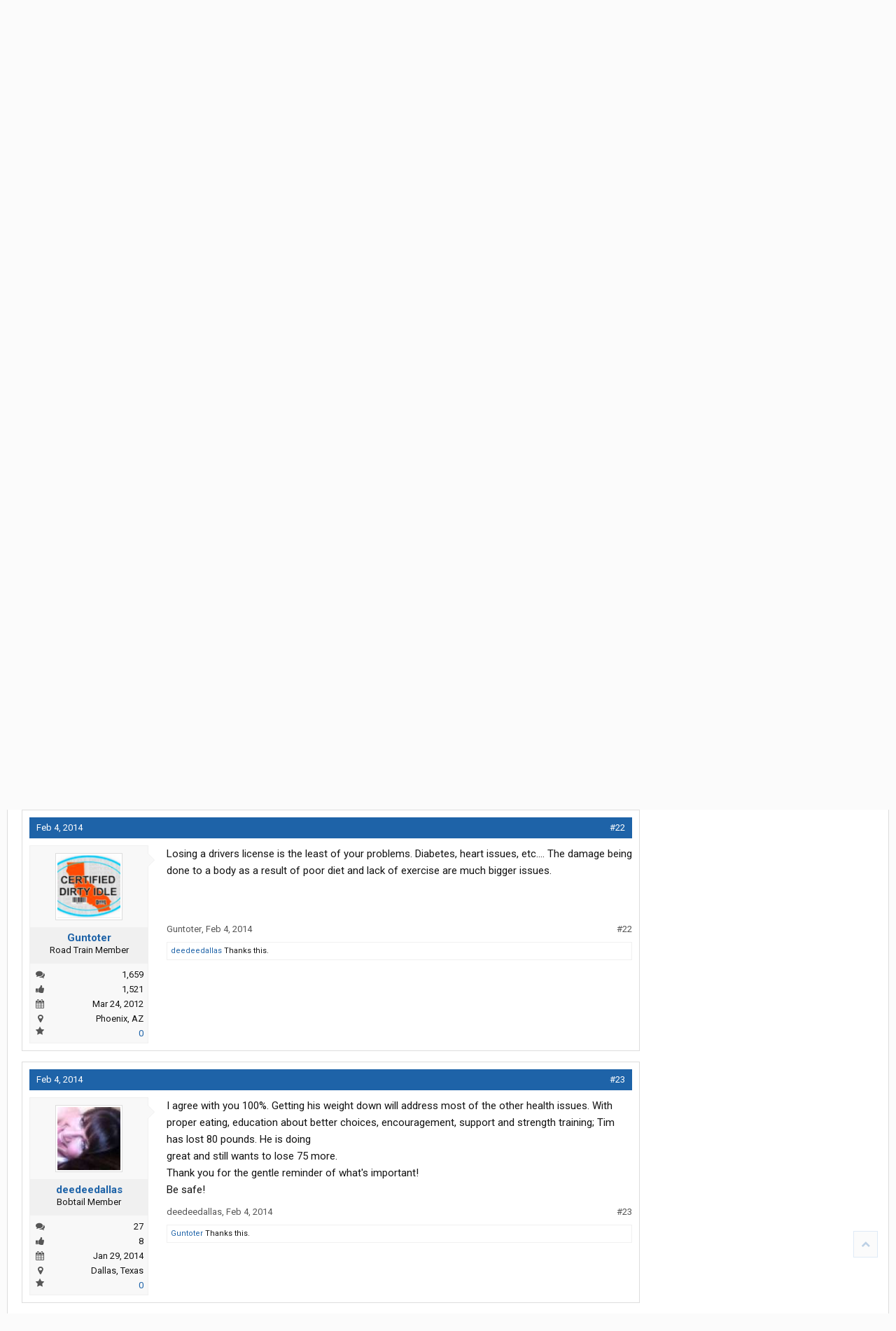

--- FILE ---
content_type: text/html; charset=UTF-8
request_url: https://www.thetruckersreport.com/reviews/api/reviews-links?url=https%3A%2F%2Fwww.thetruckersreport.com%2Ftruckingindustryforum%2Fthreads%2Fneck-size-state-of-texas-cdl.239837%2F&isVisitor=1&with_reviewers=0
body_size: 1808
content:
<div class="messageHeading">
	<span class="leftSide" id="review-waypoint">
		Sponsored - Featured Review
	</span>
</div>


<div class="company-block  direct-click-through " data-url="https://www.truckersreportjobs.com/company-link/2">
	<div class="company-block-header" style="display: flex; flex-wrap: wrap; justify-content: space-between;">
			<img src="https://reviews-public.s3.amazonaws.com/b0c1c89efe730d244085551b6436cf9aaf1db74f.png" data-pin-nopin="true" style="max-height: 2.5rem; vertical-align: bottom; max-width: 100%; margin-bottom: 7px;">
	
			
		<div class="rating-stars">
			<div style="display: flex">	
									<i class="fa fa-star star-on "></i>
												<i class="fa fa-star star-on "></i>
												<i class="fa fa-star star-on "></i>
												<i class="fa fa-star star-on "></i>
												<i class="fa fa-star star-on "></i>
						</div>
		</div>
		</div>

	<div class="review-text" style="font-size: 0.85em;">
		Living in California i enjoyed the long runs leaving and coming back home. Once i was in the middle of the country i would do shorter runs, all their runs are at least 400 miles. usually got 2-3 loads a week. I also had consistent miles and they just bumped their cpm, drivers with 1 year experience are paid 50 cmp. If you want to be an otr flatbedder this is an amazing company. 
		<div class="pros-cons" style="    margin: 15px 0 5px;
    font-size: .9em;
    font-weight: 700;
    text-transform: uppercase;
    color: #1e63a8;"><i class="fa fa-thumbs-up" style="margin-right: 5px"></i>Pros</div>
		management was organized. only went to the northeast 3 times in 8 months there. they pay well, and their terminal in tulsa is amazing, very clean. quit cuz of personal stuff back home, not because i didnt enjoy it. 
		<div class="pros-cons" style="    margin: 15px 0 5px;
    font-size: .9em;
    font-weight: 700;
    text-transform: uppercase;
    color: #1e63a8;"><i class="fa fa-thumbs-down" style="margin-right: 5px"></i>Cons</div>
		they only offer full otr, not really opportunities to do regional to get home more often.

		<div class="fadeout" style="display: none;"></div>
	</div>
	<a href="#" class="review-text-show-more" style="font-size: 0.8em; display: none;">
		View full review
	</a>

			<div class="jobs-available review-count">
			<a href="https://www.truckersreportjobs.com/company-link/2" target="_blank">
				1 job available
			</a>
		</div>
	
	<div style="clear:both"></div>


	<div class="review-form" style="cursor: default; display: none;">
					<a href="https://www.thetruckersreport.com/reviews/company/melton-truck-lines-inc.3985" class="read-reviews">
				read Melton Truck Lines, Inc reviews
			</a>
			</div>
</div>


<style>
	.read-reviews {
		text-align: center;
		color: #9fa3a7;
		font-size: 0.7em;
		font-weight: 700;
		text-transform: uppercase;
		display: block;
		margin-bottom: 15px;
	}
	.input-main {
		margin-bottom: 20px;
	}

	input.inputbox, select.inputbox {
		transition: border-color 0.2s, box-shadow 0.2s;
		width: 100%;
		padding: .5em;
		font-size: .875em;
		border: 1px solid #dbddde;
		border-radius: 0;
		background: #ffffff;
		color: #0f1924;
	}

	.apply-form-area {
		background: #f3f4f4;
		margin: 30px 190px;
		color: #13406d;
		font-size: 0.9em;
		padding: 30px;
	}

	.required-details {
		text-align: center;
		font-size: 1.4em;
		text-transform: uppercase;
		font-weight: bold;
	}

	input[type="submit"].submit-btn-form {
		width: 100%;
		font-size: 1.2em;
		margin-bottom: 20px;
	}


	.phone-form {
		display: block;
		text-align: center;
	}

	.company-detail-job-postings .company-detail-job-entry span.phone-form {
		font-size: 1em;
		text-align: center;
	}

	.company-detail-job-postings .company-detail-job-entry .form-row {
		margin-top: 15px;
	}

	@media (max-width: 800px) {
		.apply-form-area {
			margin: 30px 0px;
			padding: 20px;
		}

		.required-details {
			font-size: 1.1em;
		}

		.form-submit-button {
			background: #206bb5 !important;
			border: medium none;
			border-radius: 5px !important;
			box-shadow: 7px 7px 0 -3px rgba(51, 51, 51, 0.15);
			color: #fff;
			display: inline-block;
			font-family: "Roboto Condensed";
			font-size: 0.7em;
			font-weight: 600;
			line-height: 1em;
			padding: 0.75em 1.25em;
			text-transform: uppercase;
		}
	}
</style>
<script>
    $(function() {
        if ( $('.review-text').height() > 80) {
            $('.review-text').css('height', 80);
            $('.review-text .fadeout').show();
            $('.review-text-show-more').show();


            $('.company-block').each(function() {
                $(this).data('hidden-url', $(this).data('url'));
                $(this).data('url', null);
            });
        }

        $('.review-text-show-more').click(function() {
            $('.review-text').css('height', 'initial');
            $('.review-text .fadeout').hide();
            $(this).hide();
            return false;
        });

        $('.company-block').click(function() {
            if ($(this).data('hidden-url')) {
                $('.review-text').css('height', 'initial');
                $('.review-text .fadeout').hide();
                $('.review-text-show-more').hide();
                var that = this;
                setTimeout(function () {
                    $(that).data('url', $(that).data('hidden-url'));
				}, 500);
			}
		});

        $('.company-block-slide-down').click(function (e) {
            if ($(e.target).is('a'))
                return true;

            if ($(this).data('url')) {
                $(this).find('.review-form').slideToggle();
            }
        });

        $('.direct-click-through').click(function (e) {
            if ($(e.target).is('a'))
                return true;
            if ($(this).data('url'))
                window.open($(this).data('url'));
        });
    });
</script>


--- FILE ---
content_type: application/javascript
request_url: https://www.thetruckersreport.com/reviews/api/reviews-name-replace?url=https://www.thetruckersreport.com/truckingindustryforum/threads/neck-size-state-of-texas-cdl.239837/
body_size: 46200
content:
(function(){

	var linkLimit = 10;
	var linkLimitEmployer = 3;
	var linkLimitStack = [];
	var replaceIndexes = [];
	var replaceIndexesPerEmployer = [];
	var maxDistance = 1;
	var minDistanceCompany = 400;

	// don't replace text within these tags
	var skipTags = { 'a': 1, 'style': 1, 'script': 1, 'iframe': 1, 'h1': 1, 'h2': 1, 'h3': 1, 'h4': 1, 'h5': 1, 'aside': 1 };

	var textIndex = 0;

	// find text nodes to apply replFn to
	var findKW = function ( el, replacements, tagname ) {
		var child, tag;

		for (var i = 0; i < el.childNodes.length; i++) {
			child = el.childNodes[i];
			if (child.nodeType == 1) { // ELEMENT_NODE
				tag = child.nodeName.toLowerCase();
				if (!skipTags[tag]) {
					findKW(child, replacements, tag );
				}
			} else if (child.nodeType == 3) { // TEXT_NODE
				var indexes = [];
				for (var j = 0; j < replacements.length; ++j) {
					child = el.childNodes[i];
					indexes.push(replaceKW(child, replacements[j].term, replacements[j].fn, replacements[j].link));
				}

				textIndex += Math.min.apply(null, indexes);
			}
		}
	};

	var realLength = function(text) {
		return text.data.trim().replace('/\s+/g', ' ').length;
	}

	// replace terms in text according to replFn
	var replaceKW = function ( text, term, replFn, linkTarget ) {
		if (linkLimit <=0 )
			return realLength(text);

		var len = realLength(text);

		var match,
			matches = [];

		while (match = term.exec(text.data)) {
			matches.push(match);
		}
		for (var i = 0; i < matches.length; i++) {
			match = matches[i];

			var replace = replFn(match[1], linkTarget);
			if (!replace)
				continue;

			--linkLimit;

			linkLimitStack[replace] = linkLimitStack[replace] ? linkLimitStack[replace] + 1 : 1;
			if (linkLimitStack[replace] > linkLimitEmployer)
				return realLength(text);

			replaceIndexesPerEmployer[replace] = replaceIndexesPerEmployer[replace] || [];
			myReplaceIndexes = replaceIndexesPerEmployer[replace];

			// limit to distance
			var distance = textIndex + match.index;
			for (var j=0; j<replaceIndexes.length; ++j) {
				if (Math.abs(distance - replaceIndexes[j]) < maxDistance + match[1].length) {
					return realLength(text);
				}
			}

			// limit distance per employer
			for (var j=0; j<myReplaceIndexes.length; ++j) {
				if (Math.abs(distance - myReplaceIndexes[j]) < minDistanceCompany + match[1].length) {
					return realLength(text);
				}
			}

			// cut out the text node to replace
			replaceIndexes.push(distance);
			myReplaceIndexes.push(distance);

			text.splitText(match.index);
			text.nextSibling.splitText(match[1].length);
			text.parentNode.replaceChild(replace, text.nextSibling);

			return realLength(text) + match[1].length; // match.index + match[1].length;
		}

		return realLength(text);
	};

	var processCompanies = function(data) {
		var replacementText = [];
		for (var i=0; i<data.length; ++i) {
			replacementText.push({
				term: new RegExp('\\b(' + data[i].name + ')\\b', 'gi'),
				link: data[i].link + "?key=" + encodeURIComponent(data[i].name),
				fn: function (match, linkTarget) {
					var link = document.createElement('a');
					link.href = linkTarget;
					link.target = '_blank';
					link.innerHTML = match;
					return link;
				}
			});
		}

		textIndex = 0;
		$('.messageContent').each(function() {
			findKW(
				this,
				replacementText
			);
		});
	};

	var companyCounts = {};

	var countCompany = function(data) {
		if (!data.id)
			return;

		if (!companyCounts[data.id]) {
			companyCounts[data.id] = {
				data: data,
				count: 1
			};
		}
		else {
			companyCounts[data.id].count ++;
		}
	}

	var companyData = [{"name":"3N Oilfield Services","link":"https:\/\/www.thetruckersreport.com\/reviews\/company\/3n-oilfield-services.509","logo":"https:\/\/www.thetruckersreport.com\/reviews\/img\/tm2x4YsjeDPIo4cj.jpg","id":509},{"name":"3N Oil Field","link":"https:\/\/www.thetruckersreport.com\/reviews\/company\/3n-oilfield-services.509","logo":"https:\/\/www.thetruckersreport.com\/reviews\/img\/tm2x4YsjeDPIo4cj.jpg","id":509},{"name":"3N Oilfield","link":"https:\/\/www.thetruckersreport.com\/reviews\/company\/3n-oilfield-services.509","logo":"https:\/\/www.thetruckersreport.com\/reviews\/img\/tm2x4YsjeDPIo4cj.jpg","id":509},{"name":"A L Smith Trucking","link":"https:\/\/www.thetruckersreport.com\/reviews\/company\/a-l-smith-trucking.1887","logo":"https:\/\/www.thetruckersreport.com\/reviews\/img\/EzN8SLv3N6z2laNA.jpg","id":1887},{"name":"AL Smith Trucking","link":"https:\/\/www.thetruckersreport.com\/reviews\/company\/a-l-smith-trucking.1887","logo":"https:\/\/www.thetruckersreport.com\/reviews\/img\/EzN8SLv3N6z2laNA.jpg","id":1887},{"name":"A.L. Smith Trucking","link":"https:\/\/www.thetruckersreport.com\/reviews\/company\/a-l-smith-trucking.1887","logo":"https:\/\/www.thetruckersreport.com\/reviews\/img\/EzN8SLv3N6z2laNA.jpg","id":1887},{"name":"A Duie Pyle","link":"https:\/\/www.thetruckersreport.com\/reviews\/company\/a-duie-pyle.627","logo":"https:\/\/www.thetruckersreport.com\/reviews\/img\/L4LnXLBlekWglQGs.png","id":627},{"name":"A.Duie Pyle","link":"https:\/\/www.thetruckersreport.com\/reviews\/company\/a-duie-pyle.627","logo":"https:\/\/www.thetruckersreport.com\/reviews\/img\/L4LnXLBlekWglQGs.png","id":627},{"name":"Duie Pyle","link":"https:\/\/www.thetruckersreport.com\/reviews\/company\/a-duie-pyle.627","logo":"https:\/\/www.thetruckersreport.com\/reviews\/img\/L4LnXLBlekWglQGs.png","id":627},{"name":"AD Transport Express","link":"https:\/\/www.thetruckersreport.com\/reviews\/company\/ad-transport-express-inc.685","logo":"https:\/\/reviews-public.s3.amazonaws.com\/99f1eea6c59b50fc78d2984ccb027c46c759bf60.png","id":685},{"name":"A.D. Transport Express","link":"https:\/\/www.thetruckersreport.com\/reviews\/company\/ad-transport-express-inc.685","logo":"https:\/\/reviews-public.s3.amazonaws.com\/99f1eea6c59b50fc78d2984ccb027c46c759bf60.png","id":685},{"name":"A&R Logistics","link":"https:\/\/www.thetruckersreport.com\/reviews\/company\/ar-logistics.613","logo":"https:\/\/www.thetruckersreport.com\/reviews\/img\/glexjoiTUiinsMXt.jpg","id":613},{"name":"AR Logistics","link":"https:\/\/www.thetruckersreport.com\/reviews\/company\/ar-logistics.613","logo":"https:\/\/www.thetruckersreport.com\/reviews\/img\/glexjoiTUiinsMXt.jpg","id":613},{"name":"A2C","link":"https:\/\/www.thetruckersreport.com\/reviews\/company\/a2c-logistics-co.3123","logo":"https:\/\/www.thetruckersreport.com\/reviews\/img\/HvJP7YNY6NcTRUX3.png","id":3123},{"name":"AAA Cooper","link":"https:\/\/www.thetruckersreport.com\/reviews\/company\/aaa-cooper.563","logo":"https:\/\/www.thetruckersreport.com\/reviews\/img\/ZP0UHY7ZjtsSkt98.jpg","id":563},{"name":"AAA Transportation","link":"https:\/\/www.thetruckersreport.com\/reviews\/company\/aaa-transportation-group.3144","logo":"https:\/\/www.thetruckersreport.com\/reviews\/img\/LHFq1HevhPTrLo1Z.jpg","id":3144},{"name":"AATI","link":"https:\/\/www.thetruckersreport.com\/reviews\/company\/aati-american-armored-transport.1635","logo":"https:\/\/www.thetruckersreport.com\/reviews\/img\/AVgfm4HNi8Q66IYm.jpg","id":1635},{"name":"American Armored Transport Inc","link":"https:\/\/www.thetruckersreport.com\/reviews\/company\/aati-american-armored-transport.1635","logo":"https:\/\/www.thetruckersreport.com\/reviews\/img\/AVgfm4HNi8Q66IYm.jpg","id":1635},{"name":"American Armored Transport","link":"https:\/\/www.thetruckersreport.com\/reviews\/company\/aati-american-armored-transport.1635","logo":"https:\/\/www.thetruckersreport.com\/reviews\/img\/AVgfm4HNi8Q66IYm.jpg","id":1635},{"name":"ABF Freight System","link":"https:\/\/www.thetruckersreport.com\/reviews\/company\/abf-freight-system.547","logo":"https:\/\/www.thetruckersreport.com\/reviews\/img\/RVPYpNMUJhiAKjVl.jpg","id":547},{"name":"ABF","link":"https:\/\/www.thetruckersreport.com\/reviews\/company\/abf-freight-system.547","logo":"https:\/\/www.thetruckersreport.com\/reviews\/img\/RVPYpNMUJhiAKjVl.jpg","id":547},{"name":"Abilene Motor Express","link":"https:\/\/www.thetruckersreport.com\/reviews\/company\/abilene-motor-express.1316","logo":"https:\/\/www.thetruckersreport.com\/reviews\/img\/PVSfyd7OedmyjUqb.png","id":1316},{"name":"Abline","link":"https:\/\/www.thetruckersreport.com\/reviews\/company\/abilene-motor-express.1316","logo":"https:\/\/www.thetruckersreport.com\/reviews\/img\/PVSfyd7OedmyjUqb.png","id":1316},{"name":"Ace Hardware","link":"https:\/\/www.thetruckersreport.com\/reviews\/company\/ace-hardware.1166","logo":"https:\/\/www.thetruckersreport.com\/reviews\/img\/1ZqhuxVY6OxZyZF2.png","id":1166},{"name":"Acme Truck Line","link":"https:\/\/www.thetruckersreport.com\/reviews\/company\/acme-truck-line.554","logo":"https:\/\/reviews-public.s3.amazonaws.com\/f5d520a9c4308cf35b8c93bbf491bbf5.gif","id":554},{"name":"American Central Transport","link":"https:\/\/www.thetruckersreport.com\/reviews\/company\/act-american-central-transport.3930","logo":"https:\/\/reviews-public.s3.amazonaws.com\/703ef711302eaaa32712dbcc99ff48796b829323.png","id":3930},{"name":"Action Resources","link":"https:\/\/www.thetruckersreport.com\/reviews\/company\/action-resources.480","logo":"https:\/\/www.thetruckersreport.com\/reviews\/img\/Z6QTCiY7gp5rGpyO.png","id":480},{"name":"Active USA (Active Transport)","link":"https:\/\/www.thetruckersreport.com\/reviews\/company\/active-usa-active-transport.779","logo":"https:\/\/www.thetruckersreport.com\/reviews\/img\/6uaChItYophewgiT.png","id":779},{"name":"ADM Trucking","link":"https:\/\/www.thetruckersreport.com\/reviews\/company\/adm-trucking.649","logo":"https:\/\/www.thetruckersreport.com\/reviews\/img\/ccWn9q4R1ilO2OqA.jpg","id":649},{"name":"Admiral Merchants","link":"https:\/\/www.thetruckersreport.com\/reviews\/company\/admiral-merchants.655","logo":"https:\/\/www.thetruckersreport.com\/reviews\/img\/K7UPpw92NU2SuaM9.png","id":655},{"name":"ADS Logistics","link":"https:\/\/www.thetruckersreport.com\/reviews\/company\/ads-logistics-area-transportation.814","logo":"https:\/\/www.thetruckersreport.com\/reviews\/img\/5Ex3CeOyINAAatAl.png","id":814},{"name":"Area Transportation","link":"https:\/\/www.thetruckersreport.com\/reviews\/company\/ads-logistics-area-transportation.814","logo":"https:\/\/www.thetruckersreport.com\/reviews\/img\/5Ex3CeOyINAAatAl.png","id":814},{"name":"Advanced Intermodal, Inc","link":"https:\/\/www.thetruckersreport.com\/reviews\/company\/advanced-intermodal-inc-california.498","logo":"https:\/\/www.thetruckersreport.com\/reviews\/img\/","id":498},{"name":"Advanced Intermodal","link":"https:\/\/www.thetruckersreport.com\/reviews\/company\/advanced-intermodal-inc-california.498","logo":"https:\/\/www.thetruckersreport.com\/reviews\/img\/","id":498},{"name":"Ag Needs","link":"https:\/\/www.thetruckersreport.com\/reviews\/company\/ag-needs.2881","logo":"https:\/\/www.thetruckersreport.com\/reviews\/img\/0wzMFBbdlvPSt7lA.jpg","id":2881},{"name":"A g Needs","link":"https:\/\/www.thetruckersreport.com\/reviews\/company\/ag-needs.2881","logo":"https:\/\/www.thetruckersreport.com\/reviews\/img\/0wzMFBbdlvPSt7lA.jpg","id":2881},{"name":"A.g. Needs","link":"https:\/\/www.thetruckersreport.com\/reviews\/company\/ag-needs.2881","logo":"https:\/\/www.thetruckersreport.com\/reviews\/img\/0wzMFBbdlvPSt7lA.jpg","id":2881},{"name":"A. g. Needs","link":"https:\/\/www.thetruckersreport.com\/reviews\/company\/ag-needs.2881","logo":"https:\/\/www.thetruckersreport.com\/reviews\/img\/0wzMFBbdlvPSt7lA.jpg","id":2881},{"name":"AG Trucking","link":"https:\/\/www.thetruckersreport.com\/reviews\/company\/ag-trucking.1402","logo":"https:\/\/www.thetruckersreport.com\/reviews\/img\/DrNld1Etmb64rtyT.jpg","id":1402},{"name":"AGK Logistics","link":"https:\/\/www.thetruckersreport.com\/reviews\/company\/agk-logistics.3027","logo":"https:\/\/www.thetruckersreport.com\/reviews\/img\/9AE2lki2KeysBnuv.jpg","id":3027},{"name":"A G K Logistics","link":"https:\/\/www.thetruckersreport.com\/reviews\/company\/agk-logistics.3027","logo":"https:\/\/www.thetruckersreport.com\/reviews\/img\/9AE2lki2KeysBnuv.jpg","id":3027},{"name":"A.G.K. Logistics","link":"https:\/\/www.thetruckersreport.com\/reviews\/company\/agk-logistics.3027","logo":"https:\/\/www.thetruckersreport.com\/reviews\/img\/9AE2lki2KeysBnuv.jpg","id":3027},{"name":"Agrimix Transport Inc","link":"https:\/\/www.thetruckersreport.com\/reviews\/company\/agrimix-transport-inc.449","logo":"https:\/\/www.thetruckersreport.com\/reviews\/img\/","id":449},{"name":"Agrimix Transport","link":"https:\/\/www.thetruckersreport.com\/reviews\/company\/agrimix-transport-inc.449","logo":"https:\/\/www.thetruckersreport.com\/reviews\/img\/","id":449},{"name":"Agrimix","link":"https:\/\/www.thetruckersreport.com\/reviews\/company\/agrimix-transport-inc.449","logo":"https:\/\/www.thetruckersreport.com\/reviews\/img\/","id":449},{"name":"Aim Integrated Logistics","link":"https:\/\/www.thetruckersreport.com\/reviews\/company\/aim-transportation-solutions.897","logo":"https:\/\/www.thetruckersreport.com\/reviews\/img\/9sawUDkWqB52HrxC.png","id":897},{"name":"Aim Integrated","link":"https:\/\/www.thetruckersreport.com\/reviews\/company\/aim-transportation-solutions.897","logo":"https:\/\/www.thetruckersreport.com\/reviews\/img\/9sawUDkWqB52HrxC.png","id":897},{"name":"Aim Logistics","link":"https:\/\/www.thetruckersreport.com\/reviews\/company\/aim-transportation-solutions.897","logo":"https:\/\/www.thetruckersreport.com\/reviews\/img\/9sawUDkWqB52HrxC.png","id":897},{"name":"Air Liquide","link":"https:\/\/www.thetruckersreport.com\/reviews\/company\/air-liquide.1055","logo":"https:\/\/www.thetruckersreport.com\/reviews\/img\/cvCN8sag1uEVluRB.png","id":1055},{"name":"Air Liquid","link":"https:\/\/www.thetruckersreport.com\/reviews\/company\/air-liquide.1055","logo":"https:\/\/www.thetruckersreport.com\/reviews\/img\/cvCN8sag1uEVluRB.png","id":1055},{"name":"Airgas","link":"https:\/\/www.thetruckersreport.com\/reviews\/company\/airgas-inc.1425","logo":"https:\/\/www.thetruckersreport.com\/reviews\/img\/NjsWHp4Igf6AWp4g.jpg","id":1425},{"name":"Air Gas","link":"https:\/\/www.thetruckersreport.com\/reviews\/company\/airgas-inc.1425","logo":"https:\/\/www.thetruckersreport.com\/reviews\/img\/NjsWHp4Igf6AWp4g.jpg","id":1425},{"name":"Alabama Carriers","link":"https:\/\/www.thetruckersreport.com\/reviews\/company\/alabama-carriers.870","logo":"https:\/\/www.thetruckersreport.com\/reviews\/img\/urtruRSk5Z5S3Vxg.png","id":870},{"name":"Alabama Motor Express","link":"https:\/\/www.thetruckersreport.com\/reviews\/company\/alabama-motor-express.116","logo":"https:\/\/www.thetruckersreport.com\/reviews\/img\/aY3RyiztFYKp0YJs.png","id":116},{"name":"Ali's Parcel Express","link":"https:\/\/www.thetruckersreport.com\/reviews\/company\/alis-parcel-express.395","logo":"https:\/\/www.thetruckersreport.com\/reviews\/img\/","id":395},{"name":"All State Express","link":"https:\/\/www.thetruckersreport.com\/reviews\/company\/all-state-express.1489","logo":"https:\/\/www.thetruckersreport.com\/reviews\/img\/DO1prHhlYhw6ZzE7.png","id":1489},{"name":"All Truck Transportation","link":"https:\/\/www.thetruckersreport.com\/reviews\/company\/all-truck-transportation.829","logo":"https:\/\/www.thetruckersreport.com\/reviews\/img\/azt5gmyrIQGMyft2.png","id":829},{"name":"alliance courier","link":"https:\/\/www.thetruckersreport.com\/reviews\/company\/alliance-courier-logistics.3291","logo":"https:\/\/www.thetruckersreport.com\/reviews\/img\/lWzsK5Qmt7m6CY83.png","id":3291},{"name":"alliance","link":"https:\/\/www.thetruckersreport.com\/reviews\/company\/alliance-courier-logistics.3291","logo":"https:\/\/www.thetruckersreport.com\/reviews\/img\/lWzsK5Qmt7m6CY83.png","id":3291},{"name":"Alpha Transport Inc","link":"https:\/\/www.thetruckersreport.com\/reviews\/company\/alpha-transport-inc.1422","logo":"https:\/\/www.thetruckersreport.com\/reviews\/img\/LGSSpfKaGKDG4SQ1.jpeg","id":1422},{"name":"Alro Metals","link":"https:\/\/www.thetruckersreport.com\/reviews\/company\/alro-metals.197","logo":"https:\/\/www.thetruckersreport.com\/reviews\/img\/H20njDibiq5kSxL8.jpg","id":197},{"name":"ALTL","link":"https:\/\/www.thetruckersreport.com\/reviews\/company\/altl.2783","logo":"https:\/\/www.thetruckersreport.com\/reviews\/img\/eKv4f4yBSpppayvK.png","id":2783},{"name":"A L T L","link":"https:\/\/www.thetruckersreport.com\/reviews\/company\/altl.2783","logo":"https:\/\/www.thetruckersreport.com\/reviews\/img\/eKv4f4yBSpppayvK.png","id":2783},{"name":"Aluminum Line Products Company (ALPCO)","link":"https:\/\/www.thetruckersreport.com\/reviews\/company\/aluminum-line-products-company-alpco.408","logo":"https:\/\/www.thetruckersreport.com\/reviews\/img\/obYwhMz2BO2f3VAr.gif","id":408},{"name":"Aluminum Line Products Company","link":"https:\/\/www.thetruckersreport.com\/reviews\/company\/aluminum-line-products-company-alpco.408","logo":"https:\/\/www.thetruckersreport.com\/reviews\/img\/obYwhMz2BO2f3VAr.gif","id":408},{"name":"Aluminum Line Products","link":"https:\/\/www.thetruckersreport.com\/reviews\/company\/aluminum-line-products-company-alpco.408","logo":"https:\/\/www.thetruckersreport.com\/reviews\/img\/obYwhMz2BO2f3VAr.gif","id":408},{"name":"Aluminu","link":"https:\/\/www.thetruckersreport.com\/reviews\/company\/aluminum-line-products-company-alpco.408","logo":"https:\/\/www.thetruckersreport.com\/reviews\/img\/obYwhMz2BO2f3VAr.gif","id":408},{"name":"Ameri Freight Systems","link":"https:\/\/www.thetruckersreport.com\/reviews\/company\/ameri-freight-systems.799","logo":"https:\/\/www.thetruckersreport.com\/reviews\/img\/O4BCsZQzGTiHHRTn.png","id":799},{"name":"AmeriFreight Systems","link":"https:\/\/www.thetruckersreport.com\/reviews\/company\/ameri-freight-systems.799","logo":"https:\/\/www.thetruckersreport.com\/reviews\/img\/O4BCsZQzGTiHHRTn.png","id":799},{"name":"Ameri-Co Carriers","link":"https:\/\/www.thetruckersreport.com\/reviews\/company\/ameri-co-carriers.2726","logo":"https:\/\/www.thetruckersreport.com\/reviews\/img\/tpMJv4jrK7RTkUS2.jpg","id":2726},{"name":"AmeriCo Carriers","link":"https:\/\/www.thetruckersreport.com\/reviews\/company\/ameri-co-carriers.2726","logo":"https:\/\/www.thetruckersreport.com\/reviews\/img\/tpMJv4jrK7RTkUS2.jpg","id":2726},{"name":"Ameri Co Carriers","link":"https:\/\/www.thetruckersreport.com\/reviews\/company\/ameri-co-carriers.2726","logo":"https:\/\/www.thetruckersreport.com\/reviews\/img\/tpMJv4jrK7RTkUS2.jpg","id":2726},{"name":"America's Service Line","link":"https:\/\/www.thetruckersreport.com\/reviews\/company\/americas-service-line-asl.321","logo":"https:\/\/reviews-public.s3.amazonaws.com\/d416df85ff40c6165aba1d1267fa26bd7f93f717.jpg","id":321},{"name":"Americas Service Line","link":"https:\/\/www.thetruckersreport.com\/reviews\/company\/americas-service-line-asl.321","logo":"https:\/\/reviews-public.s3.amazonaws.com\/d416df85ff40c6165aba1d1267fa26bd7f93f717.jpg","id":321},{"name":"America Service Line","link":"https:\/\/www.thetruckersreport.com\/reviews\/company\/americas-service-line-asl.321","logo":"https:\/\/reviews-public.s3.amazonaws.com\/d416df85ff40c6165aba1d1267fa26bd7f93f717.jpg","id":321},{"name":"American Building Supply","link":"https:\/\/www.thetruckersreport.com\/reviews\/company\/american-building-supply.153","logo":"https:\/\/www.thetruckersreport.com\/reviews\/img\/eXHgLvbRYOXZrceO.png","id":153},{"name":"American Eagle Logistics","link":"https:\/\/www.thetruckersreport.com\/reviews\/company\/american-eagle-logistics.645","logo":"https:\/\/www.thetruckersreport.com\/reviews\/img\/mLHnfxrUh6uLm2V7.png","id":645},{"name":"American Midwest Logistics","link":"https:\/\/www.thetruckersreport.com\/reviews\/company\/american-midwest-logistics.443","logo":"https:\/\/www.thetruckersreport.com\/reviews\/img\/","id":443},{"name":"American Transport, Inc (ATI)","link":"https:\/\/www.thetruckersreport.com\/reviews\/company\/american-transport-inc-ati.895","logo":"https:\/\/www.thetruckersreport.com\/reviews\/img\/lydEv5m5tNNdFK4Z.png","id":895},{"name":"American Transport Inc","link":"https:\/\/www.thetruckersreport.com\/reviews\/company\/american-transport-inc-ati.895","logo":"https:\/\/www.thetruckersreport.com\/reviews\/img\/lydEv5m5tNNdFK4Z.png","id":895},{"name":"American Transport, Inc","link":"https:\/\/www.thetruckersreport.com\/reviews\/company\/american-transport-inc-ati.895","logo":"https:\/\/www.thetruckersreport.com\/reviews\/img\/lydEv5m5tNNdFK4Z.png","id":895},{"name":"AmeriFreight","link":"https:\/\/www.thetruckersreport.com\/reviews\/company\/amerifreight.885","logo":"https:\/\/www.thetruckersreport.com\/reviews\/img\/uaW71GUhJBphqO8c.png","id":885},{"name":"Amerigas","link":"https:\/\/www.thetruckersreport.com\/reviews\/company\/amerigas.270","logo":"https:\/\/www.thetruckersreport.com\/reviews\/img\/","id":270},{"name":"Anderson Trucking Services","link":"https:\/\/www.thetruckersreport.com\/reviews\/company\/anderson-trucking-service-ats.718","logo":"https:\/\/www.thetruckersreport.com\/reviews\/img\/1XaA9cMNJHdcnszF.jpg","id":718},{"name":"Anderson Trucking","link":"https:\/\/www.thetruckersreport.com\/reviews\/company\/anderson-trucking-service-ats.718","logo":"https:\/\/www.thetruckersreport.com\/reviews\/img\/1XaA9cMNJHdcnszF.jpg","id":718},{"name":"Andrus Transportation Services","link":"https:\/\/www.thetruckersreport.com\/reviews\/company\/andrus-transportation-services-inc.3796","logo":"https:\/\/reviews-public.s3.amazonaws.com\/7bb2d31888e3fe8a6c03b14be84b0cb0.png","id":3796},{"name":"Andrus Transportation","link":"https:\/\/www.thetruckersreport.com\/reviews\/company\/andrus-transportation-services-inc.3796","logo":"https:\/\/reviews-public.s3.amazonaws.com\/7bb2d31888e3fe8a6c03b14be84b0cb0.png","id":3796},{"name":"Andrus","link":"https:\/\/www.thetruckersreport.com\/reviews\/company\/andrus-transportation-services-inc.3796","logo":"https:\/\/reviews-public.s3.amazonaws.com\/7bb2d31888e3fe8a6c03b14be84b0cb0.png","id":3796},{"name":"Angelica","link":"https:\/\/www.thetruckersreport.com\/reviews\/company\/angelica.1464","logo":"https:\/\/www.thetruckersreport.com\/reviews\/img\/4yEWw1sXdo1NKp7C.png","id":1464},{"name":"Apex Bulk Commodities","link":"https:\/\/www.thetruckersreport.com\/reviews\/company\/apex-bulk-commodities.1164","logo":"https:\/\/www.thetruckersreport.com\/reviews\/img\/Bbej4oCqjkreWf4D.png","id":1164},{"name":"Apex Bulk","link":"https:\/\/www.thetruckersreport.com\/reviews\/company\/apex-bulk-commodities.1164","logo":"https:\/\/www.thetruckersreport.com\/reviews\/img\/Bbej4oCqjkreWf4D.png","id":1164},{"name":"Aramark Uniform Services","link":"https:\/\/www.thetruckersreport.com\/reviews\/company\/aramark-uniform-services.1064","logo":"https:\/\/www.thetruckersreport.com\/reviews\/img\/Zlkho4EFcsUxk0Xy.jpg","id":1064},{"name":"Aramark","link":"https:\/\/www.thetruckersreport.com\/reviews\/company\/aramark-uniform-services.1064","logo":"https:\/\/www.thetruckersreport.com\/reviews\/img\/Zlkho4EFcsUxk0Xy.jpg","id":1064},{"name":"ArcBest","link":"https:\/\/www.thetruckersreport.com\/reviews\/company\/arcbest.545","logo":"https:\/\/www.thetruckersreport.com\/reviews\/img\/rtT7zkMobfkkiczl.png","id":545},{"name":"ARD Trucking Company","link":"https:\/\/www.thetruckersreport.com\/reviews\/company\/ard-trucking-company.3028","logo":"https:\/\/www.thetruckersreport.com\/reviews\/img\/HKkeF9b5rLUeQt8s.jpg","id":3028},{"name":"A R D Trucking Company","link":"https:\/\/www.thetruckersreport.com\/reviews\/company\/ard-trucking-company.3028","logo":"https:\/\/www.thetruckersreport.com\/reviews\/img\/HKkeF9b5rLUeQt8s.jpg","id":3028},{"name":"A.R.D. Trucking Company","link":"https:\/\/www.thetruckersreport.com\/reviews\/company\/ard-trucking-company.3028","logo":"https:\/\/www.thetruckersreport.com\/reviews\/img\/HKkeF9b5rLUeQt8s.jpg","id":3028},{"name":"Arka Express","link":"https:\/\/www.thetruckersreport.com\/reviews\/company\/arka-express.1395","logo":"https:\/\/www.thetruckersreport.com\/reviews\/img\/aX6LwAFfpMaBJ1rj.png","id":1395},{"name":"Armadillo Trucking","link":"https:\/\/www.thetruckersreport.com\/reviews\/company\/armadillo-trucking.468","logo":"https:\/\/www.thetruckersreport.com\/reviews\/img\/","id":468},{"name":"Armellini Logistics","link":"https:\/\/www.thetruckersreport.com\/reviews\/company\/armellini-logistics.1285","logo":"https:\/\/www.thetruckersreport.com\/reviews\/img\/t0nogogz8Qxaytg5.png","id":1285},{"name":"Armour Transport","link":"https:\/\/www.thetruckersreport.com\/reviews\/company\/armour-transport.982","logo":"https:\/\/www.thetruckersreport.com\/reviews\/img\/JyWiC4L63Fg7sPJR.jpg","id":982},{"name":"Arnold Transportation Services","link":"https:\/\/www.thetruckersreport.com\/reviews\/company\/arnold-transportation-services.1240","logo":"https:\/\/www.thetruckersreport.com\/reviews\/img\/npY7Uac2oWFLenDE.png","id":1240},{"name":"Arnold Transportation","link":"https:\/\/www.thetruckersreport.com\/reviews\/company\/arnold-transportation-services.1240","logo":"https:\/\/www.thetruckersreport.com\/reviews\/img\/npY7Uac2oWFLenDE.png","id":1240},{"name":"Arnold","link":"https:\/\/www.thetruckersreport.com\/reviews\/company\/arnold-transportation-services.1240","logo":"https:\/\/www.thetruckersreport.com\/reviews\/img\/npY7Uac2oWFLenDE.png","id":1240},{"name":"Arpin Van Lines","link":"https:\/\/www.thetruckersreport.com\/reviews\/company\/arpin-van-lines.768","logo":"https:\/\/www.thetruckersreport.com\/reviews\/img\/Bawij1DuwYDu6bj2.png","id":768},{"name":"Arpin","link":"https:\/\/www.thetruckersreport.com\/reviews\/company\/arpin-van-lines.768","logo":"https:\/\/www.thetruckersreport.com\/reviews\/img\/Bawij1DuwYDu6bj2.png","id":768},{"name":"Arsiaga Trucking","link":"https:\/\/www.thetruckersreport.com\/reviews\/company\/arsiaga-trucking.525","logo":"https:\/\/www.thetruckersreport.com\/reviews\/img\/","id":525},{"name":"Arsiaga","link":"https:\/\/www.thetruckersreport.com\/reviews\/company\/arsiaga-trucking.525","logo":"https:\/\/www.thetruckersreport.com\/reviews\/img\/","id":525},{"name":"ASAP Express & Logistics","link":"https:\/\/www.thetruckersreport.com\/reviews\/company\/asap-express-logistics.2784","logo":"https:\/\/www.thetruckersreport.com\/reviews\/img\/5BQhg0FPJWUQjC1y.png","id":2784},{"name":"A.S.A.P. Express & Logistics","link":"https:\/\/www.thetruckersreport.com\/reviews\/company\/asap-express-logistics.2784","logo":"https:\/\/www.thetruckersreport.com\/reviews\/img\/5BQhg0FPJWUQjC1y.png","id":2784},{"name":"A S A P Express & Logistics","link":"https:\/\/www.thetruckersreport.com\/reviews\/company\/asap-express-logistics.2784","logo":"https:\/\/www.thetruckersreport.com\/reviews\/img\/5BQhg0FPJWUQjC1y.png","id":2784},{"name":"Ascend","link":"https:\/\/www.thetruckersreport.com\/reviews\/company\/ascend.3742","logo":"https:\/\/reviews-public.s3.amazonaws.com\/8f396ad1f4274cbe25f9ecc8732bcd20e114a146.jpeg","id":3742},{"name":"ascend trans","link":"https:\/\/www.thetruckersreport.com\/reviews\/company\/ascend.3742","logo":"https:\/\/reviews-public.s3.amazonaws.com\/8f396ad1f4274cbe25f9ecc8732bcd20e114a146.jpeg","id":3742},{"name":"ASF Intermodal","link":"https:\/\/www.thetruckersreport.com\/reviews\/company\/asf-intermodal.257","logo":"https:\/\/www.thetruckersreport.com\/reviews\/img\/ec12dDX56XvmtEtT.jpg","id":257},{"name":"Ashley Distribution Services","link":"https:\/\/www.thetruckersreport.com\/reviews\/company\/ashley-distribution-services-ashley-furniture.170","logo":"https:\/\/reviews-public.s3.amazonaws.com\/1c8fa41f6343f063059f4853fb148eb04fa01e85.jpg","id":170},{"name":"Ashley Distribution","link":"https:\/\/www.thetruckersreport.com\/reviews\/company\/ashley-distribution-services-ashley-furniture.170","logo":"https:\/\/reviews-public.s3.amazonaws.com\/1c8fa41f6343f063059f4853fb148eb04fa01e85.jpg","id":170},{"name":"Ashley Furniture","link":"https:\/\/www.thetruckersreport.com\/reviews\/company\/ashley-distribution-services-ashley-furniture.170","logo":"https:\/\/reviews-public.s3.amazonaws.com\/1c8fa41f6343f063059f4853fb148eb04fa01e85.jpg","id":170},{"name":"Asl transportation","link":"https:\/\/www.thetruckersreport.com\/reviews\/company\/asl-transportation.102","logo":"https:\/\/www.thetruckersreport.com\/reviews\/img\/RHz5NipNHq9PFsYW.png","id":102},{"name":"Atlantic Bulk Carrier","link":"https:\/\/www.thetruckersreport.com\/reviews\/company\/atlantic-bulk-carrier-abc.1715","logo":"https:\/\/www.thetruckersreport.com\/reviews\/img\/airEW4pZ6zt1iMlM.jpg","id":1715},{"name":"Atlantic Intermodal Services","link":"https:\/\/www.thetruckersreport.com\/reviews\/company\/atlantic-intermodal-services.1459","logo":"https:\/\/www.thetruckersreport.com\/reviews\/img\/hHOIAe1jLJPoKYtX.png","id":1459},{"name":"Atlantic Intermodal","link":"https:\/\/www.thetruckersreport.com\/reviews\/company\/atlantic-intermodal-services.1459","logo":"https:\/\/www.thetruckersreport.com\/reviews\/img\/hHOIAe1jLJPoKYtX.png","id":1459},{"name":"Atlas Trucking Co","link":"https:\/\/www.thetruckersreport.com\/reviews\/company\/atlas-trucking-co.1930","logo":"https:\/\/www.thetruckersreport.com\/reviews\/img\/NtcmbLVmPI4nswqX.jpg","id":1930},{"name":"Atlas Trucking Company","link":"https:\/\/www.thetruckersreport.com\/reviews\/company\/atlas-trucking-co.1930","logo":"https:\/\/www.thetruckersreport.com\/reviews\/img\/NtcmbLVmPI4nswqX.jpg","id":1930},{"name":"Atlas Van Lines","link":"https:\/\/www.thetruckersreport.com\/reviews\/company\/atlas-van-lines.1053","logo":"https:\/\/www.thetruckersreport.com\/reviews\/img\/l7g0gm3u0mIMRWBc.jpg","id":1053},{"name":"Atlas Vanlines","link":"https:\/\/www.thetruckersreport.com\/reviews\/company\/atlas-van-lines.1053","logo":"https:\/\/www.thetruckersreport.com\/reviews\/img\/l7g0gm3u0mIMRWBc.jpg","id":1053},{"name":"Atlas Van","link":"https:\/\/www.thetruckersreport.com\/reviews\/company\/atlas-van-lines.1053","logo":"https:\/\/www.thetruckersreport.com\/reviews\/img\/l7g0gm3u0mIMRWBc.jpg","id":1053},{"name":"ATS Freeway","link":"https:\/\/www.thetruckersreport.com\/reviews\/company\/ats-freeway.1479","logo":"https:\/\/www.thetruckersreport.com\/reviews\/img\/Z93wmTp0X8FzPJ2e.png","id":1479},{"name":"Auto Truck Transport","link":"https:\/\/www.thetruckersreport.com\/reviews\/company\/auto-truck-transport.648","logo":"https:\/\/www.thetruckersreport.com\/reviews\/img\/xFe2ABekAgxzNPCl.png","id":648},{"name":"Auto Zone","link":"https:\/\/www.thetruckersreport.com\/reviews\/company\/autozone.3068","logo":"https:\/\/www.thetruckersreport.com\/reviews\/img\/hDKeS0Syf5BKMgAd.png","id":3068},{"name":"AutoZone","link":"https:\/\/www.thetruckersreport.com\/reviews\/company\/autozone.3068","logo":"https:\/\/www.thetruckersreport.com\/reviews\/img\/hDKeS0Syf5BKMgAd.png","id":3068},{"name":"Averitt Express","link":"https:\/\/www.thetruckersreport.com\/reviews\/company\/averitt.327","logo":"https:\/\/reviews-public.s3.amazonaws.com\/22d7093a4b9b1e79c65d0c2efacbb715343f99a7.png","id":327},{"name":"Averitt","link":"https:\/\/www.thetruckersreport.com\/reviews\/company\/averitt.327","logo":"https:\/\/reviews-public.s3.amazonaws.com\/22d7093a4b9b1e79c65d0c2efacbb715343f99a7.png","id":327},{"name":"B-H Transfer","link":"https:\/\/www.thetruckersreport.com\/reviews\/company\/b-h-transfer-company.844","logo":"https:\/\/reviews-public.s3.amazonaws.com\/nU4UlhGZS3VaRku8.png","id":844},{"name":"BH Transfer","link":"https:\/\/www.thetruckersreport.com\/reviews\/company\/b-h-transfer-company.844","logo":"https:\/\/reviews-public.s3.amazonaws.com\/nU4UlhGZS3VaRku8.png","id":844},{"name":"B&B Logistics INC","link":"https:\/\/www.thetruckersreport.com\/reviews\/company\/bb-logistics-inc.358","logo":"https:\/\/www.thetruckersreport.com\/reviews\/img\/booQXdqFgyrORjaj.jpg","id":358},{"name":"BB Trucking","link":"https:\/\/www.thetruckersreport.com\/reviews\/company\/bb-trucking.3157","logo":"https:\/\/www.thetruckersreport.com\/reviews\/img\/CQF8dY3pS6k0RfOP.jpg","id":3157},{"name":"B&B Trucking","link":"https:\/\/www.thetruckersreport.com\/reviews\/company\/bb-trucking.3157","logo":"https:\/\/www.thetruckersreport.com\/reviews\/img\/CQF8dY3pS6k0RfOP.jpg","id":3157},{"name":"B&B Trucking","link":"https:\/\/www.thetruckersreport.com\/reviews\/company\/bb-trucking-inc.2736","logo":"https:\/\/www.thetruckersreport.com\/reviews\/img\/DIe9pXIirNlifLJq.jpg","id":2736},{"name":"B & B Trucking","link":"https:\/\/www.thetruckersreport.com\/reviews\/company\/bb-trucking-inc.2736","logo":"https:\/\/www.thetruckersreport.com\/reviews\/img\/DIe9pXIirNlifLJq.jpg","id":2736},{"name":"B & B Trucking inc","link":"https:\/\/www.thetruckersreport.com\/reviews\/company\/bb-trucking-inc.2736","logo":"https:\/\/www.thetruckersreport.com\/reviews\/img\/DIe9pXIirNlifLJq.jpg","id":2736},{"name":"B & K Trucking","link":"https:\/\/www.thetruckersreport.com\/reviews\/company\/bk-trucking.2812","logo":"https:\/\/www.thetruckersreport.com\/reviews\/img\/8oJ14bUmangup57A.jpg","id":2812},{"name":"B&K Trucking","link":"https:\/\/www.thetruckersreport.com\/reviews\/company\/bk-trucking.2812","logo":"https:\/\/www.thetruckersreport.com\/reviews\/img\/8oJ14bUmangup57A.jpg","id":2812},{"name":"B&W Interstate","link":"https:\/\/www.thetruckersreport.com\/reviews\/company\/bw-interstate.609","logo":"https:\/\/www.thetruckersreport.com\/reviews\/img\/qBnZAdczlEwkfCMi.jpg","id":609},{"name":"Bali Transport","link":"https:\/\/www.thetruckersreport.com\/reviews\/company\/bali-transport.1114","logo":"https:\/\/www.thetruckersreport.com\/reviews\/img\/","id":1114},{"name":"Barr-Nunn Transportation","link":"https:\/\/www.thetruckersreport.com\/reviews\/company\/barr-nunn-transportation.674","logo":"https:\/\/www.thetruckersreport.com\/reviews\/img\/10Z8kVu54UpF2HXq.png","id":674},{"name":"Barr Nunn Transportation","link":"https:\/\/www.thetruckersreport.com\/reviews\/company\/barr-nunn-transportation.674","logo":"https:\/\/www.thetruckersreport.com\/reviews\/img\/10Z8kVu54UpF2HXq.png","id":674},{"name":"Barr-Nunn","link":"https:\/\/www.thetruckersreport.com\/reviews\/company\/barr-nunn-transportation.674","logo":"https:\/\/www.thetruckersreport.com\/reviews\/img\/10Z8kVu54UpF2HXq.png","id":674},{"name":"BarrNunn","link":"https:\/\/www.thetruckersreport.com\/reviews\/company\/barr-nunn-transportation.674","logo":"https:\/\/www.thetruckersreport.com\/reviews\/img\/10Z8kVu54UpF2HXq.png","id":674},{"name":"Barr Nunn","link":"https:\/\/www.thetruckersreport.com\/reviews\/company\/barr-nunn-transportation.674","logo":"https:\/\/www.thetruckersreport.com\/reviews\/img\/10Z8kVu54UpF2HXq.png","id":674},{"name":"Bartels Truck Line","link":"https:\/\/www.thetruckersreport.com\/reviews\/company\/bartels-truck-line.3503","logo":"https:\/\/www.thetruckersreport.com\/reviews\/img\/RPr9DVro5v8jEMu5.png","id":3503},{"name":"Bastian Trucking","link":"https:\/\/www.thetruckersreport.com\/reviews\/company\/bastian-trucking.3518","logo":"https:\/\/www.thetruckersreport.com\/reviews\/img\/TFrqcjqLslC6EZV4.png","id":3518},{"name":"Baxter Logistics LLC","link":"https:\/\/www.thetruckersreport.com\/reviews\/company\/baxter-logistics.2903","logo":"https:\/\/www.thetruckersreport.com\/reviews\/img\/Uv6Itbn8mxkagCAY.png","id":2903},{"name":"Baxter Logistics, LLC","link":"https:\/\/www.thetruckersreport.com\/reviews\/company\/baxter-logistics.2903","logo":"https:\/\/www.thetruckersreport.com\/reviews\/img\/Uv6Itbn8mxkagCAY.png","id":2903},{"name":"Baxter Logistics","link":"https:\/\/www.thetruckersreport.com\/reviews\/company\/baxter-logistics.2903","logo":"https:\/\/www.thetruckersreport.com\/reviews\/img\/Uv6Itbn8mxkagCAY.png","id":2903},{"name":"Bay & Bay Transfer","link":"https:\/\/www.thetruckersreport.com\/reviews\/company\/bay-bay-transportation.712","logo":"https:\/\/www.thetruckersreport.com\/reviews\/img\/QxpDjTgWrt7FOQ7w.jpg","id":712},{"name":"Bay and Bay Transfer","link":"https:\/\/www.thetruckersreport.com\/reviews\/company\/bay-bay-transportation.712","logo":"https:\/\/www.thetruckersreport.com\/reviews\/img\/QxpDjTgWrt7FOQ7w.jpg","id":712},{"name":"Bay & Bay Transportation","link":"https:\/\/www.thetruckersreport.com\/reviews\/company\/bay-bay-transportation.712","logo":"https:\/\/www.thetruckersreport.com\/reviews\/img\/QxpDjTgWrt7FOQ7w.jpg","id":712},{"name":"Bay and Bay Transportation","link":"https:\/\/www.thetruckersreport.com\/reviews\/company\/bay-bay-transportation.712","logo":"https:\/\/www.thetruckersreport.com\/reviews\/img\/QxpDjTgWrt7FOQ7w.jpg","id":712},{"name":"Bay & Ba","link":"https:\/\/www.thetruckersreport.com\/reviews\/company\/bay-bay-transportation.712","logo":"https:\/\/www.thetruckersreport.com\/reviews\/img\/QxpDjTgWrt7FOQ7w.jpg","id":712},{"name":"Beacon Logistics","link":"https:\/\/www.thetruckersreport.com\/reviews\/company\/beacon-logistics.452","logo":"https:\/\/www.thetruckersreport.com\/reviews\/img\/","id":452},{"name":"Beacon Transport","link":"https:\/\/www.thetruckersreport.com\/reviews\/company\/beacon-transport.1502","logo":"https:\/\/www.thetruckersreport.com\/reviews\/img\/dJp678HyfBHt3Fwi.jpg","id":1502},{"name":"Beam Brothers","link":"https:\/\/www.thetruckersreport.com\/reviews\/company\/beam-brothers.717","logo":"https:\/\/www.thetruckersreport.com\/reviews\/img\/m5p8jbgS7RsHK9HU.jpg","id":717},{"name":"Beco, Inc","link":"https:\/\/www.thetruckersreport.com\/reviews\/company\/beco-inc.3523","logo":"https:\/\/www.thetruckersreport.com\/reviews\/img\/yg2PARgFpcAsbjjP.png","id":3523},{"name":"Beco","link":"https:\/\/www.thetruckersreport.com\/reviews\/company\/beco-inc.3523","logo":"https:\/\/www.thetruckersreport.com\/reviews\/img\/yg2PARgFpcAsbjjP.png","id":3523},{"name":"Beco Inc-Mail Contractor","link":"https:\/\/www.thetruckersreport.com\/reviews\/company\/beco-inc.3523","logo":"https:\/\/www.thetruckersreport.com\/reviews\/img\/yg2PARgFpcAsbjjP.png","id":3523},{"name":"Beco Inc Mail Contractor","link":"https:\/\/www.thetruckersreport.com\/reviews\/company\/beco-inc.3523","logo":"https:\/\/www.thetruckersreport.com\/reviews\/img\/yg2PARgFpcAsbjjP.png","id":3523},{"name":"Beelman Truck Company","link":"https:\/\/www.thetruckersreport.com\/reviews\/company\/beelman-truck-company.634","logo":"https:\/\/www.thetruckersreport.com\/reviews\/img\/HLTcVtMNchSobrcj.png","id":634},{"name":"Beems","link":"https:\/\/www.thetruckersreport.com\/reviews\/company\/beems.1385","logo":"https:\/\/www.thetruckersreport.com\/reviews\/img\/99whuOvS7c8FNWKl.png","id":1385},{"name":"Behnke","link":"https:\/\/www.thetruckersreport.com\/reviews\/company\/behnke.2753","logo":"https:\/\/www.thetruckersreport.com\/reviews\/img\/C1g3Q0OGqPmn7HLU.png","id":2753},{"name":"Behnke Inc","link":"https:\/\/www.thetruckersreport.com\/reviews\/company\/behnke.2753","logo":"https:\/\/www.thetruckersreport.com\/reviews\/img\/C1g3Q0OGqPmn7HLU.png","id":2753},{"name":"Benjamin Mazer Trucking","link":"https:\/\/www.thetruckersreport.com\/reviews\/company\/benjamin-mazer-trucking.1418","logo":"https:\/\/www.thetruckersreport.com\/reviews\/img\/","id":1418},{"name":"Bennett Motor Express","link":"https:\/\/www.thetruckersreport.com\/reviews\/company\/bennett-motor-express.611","logo":"https:\/\/www.thetruckersreport.com\/reviews\/img\/5tm2bvKww8Omlifx.png","id":611},{"name":"Bennett Express","link":"https:\/\/www.thetruckersreport.com\/reviews\/company\/bennett-motor-express.611","logo":"https:\/\/www.thetruckersreport.com\/reviews\/img\/5tm2bvKww8Omlifx.png","id":611},{"name":"Bennett Motor","link":"https:\/\/www.thetruckersreport.com\/reviews\/company\/bennett-motor-express.611","logo":"https:\/\/www.thetruckersreport.com\/reviews\/img\/5tm2bvKww8Omlifx.png","id":611},{"name":"Benore Logistic Systems","link":"https:\/\/www.thetruckersreport.com\/reviews\/company\/benore-logistic-systems.777","logo":"https:\/\/reviews-public.s3.amazonaws.com\/081a59806b32d0a445c00b19dc056b7ef19a41dd.png","id":777},{"name":"Benore Logistic","link":"https:\/\/www.thetruckersreport.com\/reviews\/company\/benore-logistic-systems.777","logo":"https:\/\/reviews-public.s3.amazonaws.com\/081a59806b32d0a445c00b19dc056b7ef19a41dd.png","id":777},{"name":"Benore","link":"https:\/\/www.thetruckersreport.com\/reviews\/company\/benore-logistic-systems.777","logo":"https:\/\/reviews-public.s3.amazonaws.com\/081a59806b32d0a445c00b19dc056b7ef19a41dd.png","id":777},{"name":"Berry & Smith Trucking","link":"https:\/\/www.thetruckersreport.com\/reviews\/company\/berry-smith-trucking.3493","logo":"https:\/\/www.thetruckersreport.com\/reviews\/img\/2h3r0loGNEEoRehO.jpg","id":3493},{"name":"Berry and Smith Trucking","link":"https:\/\/www.thetruckersreport.com\/reviews\/company\/berry-smith-trucking.3493","logo":"https:\/\/www.thetruckersreport.com\/reviews\/img\/2h3r0loGNEEoRehO.jpg","id":3493},{"name":"BESL Transfer","link":"https:\/\/www.thetruckersreport.com\/reviews\/company\/besl-transfer-company.837","logo":"https:\/\/www.thetruckersreport.com\/reviews\/img\/KGU5Spotm2BzDP0e.png","id":837},{"name":"BESL","link":"https:\/\/www.thetruckersreport.com\/reviews\/company\/besl-transfer-company.837","logo":"https:\/\/www.thetruckersreport.com\/reviews\/img\/KGU5Spotm2BzDP0e.png","id":837},{"name":"Best 1 Trucking","link":"https:\/\/www.thetruckersreport.com\/reviews\/company\/best-1-trucking.431","logo":"https:\/\/www.thetruckersreport.com\/reviews\/img\/","id":431},{"name":"Best Solution","link":"https:\/\/www.thetruckersreport.com\/reviews\/company\/best-solution-express.3190","logo":"https:\/\/www.thetruckersreport.com\/reviews\/img\/fQqEtGzBviwHxXak.jpg","id":3190},{"name":"Best Solution Express","link":"https:\/\/www.thetruckersreport.com\/reviews\/company\/best-solution-express.3190","logo":"https:\/\/www.thetruckersreport.com\/reviews\/img\/fQqEtGzBviwHxXak.jpg","id":3190},{"name":"Big G Express","link":"https:\/\/www.thetruckersreport.com\/reviews\/company\/big-g-express.938","logo":"https:\/\/www.thetruckersreport.com\/reviews\/img\/xN0d1ZH9BDvHMX4A.png","id":938},{"name":"Big G","link":"https:\/\/www.thetruckersreport.com\/reviews\/company\/big-g-express.938","logo":"https:\/\/www.thetruckersreport.com\/reviews\/img\/xN0d1ZH9BDvHMX4A.png","id":938},{"name":"Big M Transportation","link":"https:\/\/www.thetruckersreport.com\/reviews\/company\/big-m-transportation.894","logo":"https:\/\/www.thetruckersreport.com\/reviews\/img\/smbxBzR5gM3fxZy3.jpg","id":894},{"name":"Big M","link":"https:\/\/www.thetruckersreport.com\/reviews\/company\/big-m-transportation.894","logo":"https:\/\/www.thetruckersreport.com\/reviews\/img\/smbxBzR5gM3fxZy3.jpg","id":894},{"name":"Big Rock Transportation","link":"https:\/\/www.thetruckersreport.com\/reviews\/company\/big-rock-transportation.1372","logo":"https:\/\/www.thetruckersreport.com\/reviews\/img\/tazc3heaeafPqJ3p.jpg","id":1372},{"name":"Bimbo USA Baking","link":"https:\/\/www.thetruckersreport.com\/reviews\/company\/bimbo-bakeries-usa.455","logo":"https:\/\/www.thetruckersreport.com\/reviews\/img\/DEQZ8h8BahKz9Z7M.png","id":455},{"name":"Bison Transport","link":"https:\/\/www.thetruckersreport.com\/reviews\/company\/bison-transport.1141","logo":"https:\/\/www.thetruckersreport.com\/reviews\/img\/4o1GkYHGLuJUc7ki.png","id":1141},{"name":"Black Horse Carriers","link":"https:\/\/www.thetruckersreport.com\/reviews\/company\/black-horse-carriers.440","logo":"https:\/\/www.thetruckersreport.com\/reviews\/img\/cqsEENbsmLsOAWk4.png","id":440},{"name":"Black Horse","link":"https:\/\/www.thetruckersreport.com\/reviews\/company\/black-horse-carriers.440","logo":"https:\/\/www.thetruckersreport.com\/reviews\/img\/cqsEENbsmLsOAWk4.png","id":440},{"name":"Blackhawk Transport","link":"https:\/\/www.thetruckersreport.com\/reviews\/company\/blackhawk-transport.409","logo":"https:\/\/www.thetruckersreport.com\/reviews\/img\/qk6JRd5nESmmMZ1K.png","id":409},{"name":"Blacklidge Emulsions","link":"https:\/\/www.thetruckersreport.com\/reviews\/company\/blacklidge-emulsions.1491","logo":"https:\/\/www.thetruckersreport.com\/reviews\/img\/DWuRffnqQF8V7r8r.png","id":1491},{"name":"Blair Logistics","link":"https:\/\/www.thetruckersreport.com\/reviews\/company\/blair-logistics.856","logo":"https:\/\/www.thetruckersreport.com\/reviews\/img\/yXUf9A5iiV1bjCQK.png","id":856},{"name":"Blue Lightning","link":"https:\/\/www.thetruckersreport.com\/reviews\/company\/blue-lightning-logistics.3127","logo":"https:\/\/reviews-public.s3.amazonaws.com\/XtOUUt0adQSt8jLN.png","id":3127},{"name":"Bonner Transport Group","link":"https:\/\/www.thetruckersreport.com\/reviews\/company\/bonner-transport-group.3019","logo":"https:\/\/www.thetruckersreport.com\/reviews\/img\/pxr8qIwyXSov2Vt4.jpg","id":3019},{"name":"Bonner Transport Group, llc","link":"https:\/\/www.thetruckersreport.com\/reviews\/company\/bonner-transport-group.3019","logo":"https:\/\/www.thetruckersreport.com\/reviews\/img\/pxr8qIwyXSov2Vt4.jpg","id":3019},{"name":"Bottomley Enterprises","link":"https:\/\/www.thetruckersreport.com\/reviews\/company\/bottomley-enterprises.1399","logo":"https:\/\/www.thetruckersreport.com\/reviews\/img\/kK6XErqZ7rGqcFP2.png","id":1399},{"name":"Boyd Bros. Transportation","link":"https:\/\/www.thetruckersreport.com\/reviews\/company\/boyd-bros-transportation.617","logo":"https:\/\/www.thetruckersreport.com\/reviews\/img\/UTeNXmX0o3z1ui9u.png","id":617},{"name":"Boyd Bros Transportation","link":"https:\/\/www.thetruckersreport.com\/reviews\/company\/boyd-bros-transportation.617","logo":"https:\/\/www.thetruckersreport.com\/reviews\/img\/UTeNXmX0o3z1ui9u.png","id":617},{"name":"Boyd Bros.","link":"https:\/\/www.thetruckersreport.com\/reviews\/company\/boyd-bros-transportation.617","logo":"https:\/\/www.thetruckersreport.com\/reviews\/img\/UTeNXmX0o3z1ui9u.png","id":617},{"name":"Boyd Bros","link":"https:\/\/www.thetruckersreport.com\/reviews\/company\/boyd-bros-transportation.617","logo":"https:\/\/www.thetruckersreport.com\/reviews\/img\/UTeNXmX0o3z1ui9u.png","id":617},{"name":"BP Express","link":"https:\/\/www.thetruckersreport.com\/reviews\/company\/bp-express.869","logo":"https:\/\/www.thetruckersreport.com\/reviews\/img\/UAt7RT0zIQvaEOZw.gif","id":869},{"name":"Britton Transport","link":"https:\/\/www.thetruckersreport.com\/reviews\/company\/britton-transport.1570","logo":"https:\/\/reviews-public.s3.amazonaws.com\/eb4d365b3ede57aca295f1ca538a84c82575b461.png","id":1570},{"name":"Bronco Transportation","link":"https:\/\/www.thetruckersreport.com\/reviews\/company\/bronco-transportation.1195","logo":"https:\/\/www.thetruckersreport.com\/reviews\/img\/","id":1195},{"name":"Brown Transfer","link":"https:\/\/www.thetruckersreport.com\/reviews\/company\/brown-transfer-central-arizona-freight.3106","logo":"https:\/\/www.thetruckersreport.com\/reviews\/img\/YeCfidaf1SC7DC0d.png","id":3106},{"name":"Central Arizona","link":"https:\/\/www.thetruckersreport.com\/reviews\/company\/brown-transfer-central-arizona-freight.3106","logo":"https:\/\/www.thetruckersreport.com\/reviews\/img\/YeCfidaf1SC7DC0d.png","id":3106},{"name":"Central Arizona Freight","link":"https:\/\/www.thetruckersreport.com\/reviews\/company\/brown-transfer-central-arizona-freight.3106","logo":"https:\/\/www.thetruckersreport.com\/reviews\/img\/YeCfidaf1SC7DC0d.png","id":3106},{"name":"Brown Trucking Company","link":"https:\/\/www.thetruckersreport.com\/reviews\/company\/brown-trucking-company.607","logo":"https:\/\/reviews-public.s3.amazonaws.com\/1e62aea919aae14a6355c389bffbb0ea908f2d4a.png","id":607},{"name":"Oakley Trucking","link":"https:\/\/www.thetruckersreport.com\/reviews\/company\/bruce-oakley-trucking.956","logo":"https:\/\/www.thetruckersreport.com\/reviews\/img\/VpNhcNtV4VnnJSYb.png","id":956},{"name":"Bruenger Trucking","link":"https:\/\/www.thetruckersreport.com\/reviews\/company\/bruenger-trucking.871","logo":"https:\/\/www.thetruckersreport.com\/reviews\/img\/65AtcR3aPEkfzdzG.jpg","id":871},{"name":"BT Trucking","link":"https:\/\/www.thetruckersreport.com\/reviews\/company\/bt-trucking.1471","logo":"https:\/\/www.thetruckersreport.com\/reviews\/img\/EkdnJEweGySFZhOE.jpg","id":1471},{"name":"BTC (Builders Transportation Co)","link":"https:\/\/www.thetruckersreport.com\/reviews\/company\/btc-builders-transportation-co.730","logo":"https:\/\/www.thetruckersreport.com\/reviews\/img\/lzX5YaOd3xMqUf0A.png","id":730},{"name":"Builders Transportation Co","link":"https:\/\/www.thetruckersreport.com\/reviews\/company\/btc-builders-transportation-co.730","logo":"https:\/\/www.thetruckersreport.com\/reviews\/img\/lzX5YaOd3xMqUf0A.png","id":730},{"name":"Builders Transportation","link":"https:\/\/www.thetruckersreport.com\/reviews\/company\/btc-builders-transportation-co.730","logo":"https:\/\/www.thetruckersreport.com\/reviews\/img\/lzX5YaOd3xMqUf0A.png","id":730},{"name":"BTC","link":"https:\/\/www.thetruckersreport.com\/reviews\/company\/btc-builders-transportation-co.730","logo":"https:\/\/www.thetruckersreport.com\/reviews\/img\/lzX5YaOd3xMqUf0A.png","id":730},{"name":"Buddy Moore Trucking","link":"https:\/\/www.thetruckersreport.com\/reviews\/company\/buddy-moore-trucking.851","logo":"https:\/\/www.thetruckersreport.com\/reviews\/img\/jvQnLYBpAS9eSZaq.jpg","id":851},{"name":"Buddy Moore","link":"https:\/\/www.thetruckersreport.com\/reviews\/company\/buddy-moore-trucking.851","logo":"https:\/\/www.thetruckersreport.com\/reviews\/img\/jvQnLYBpAS9eSZaq.jpg","id":851},{"name":"Bulk Transport Company","link":"https:\/\/www.thetruckersreport.com\/reviews\/company\/bulk-transport-company.2874","logo":"https:\/\/www.thetruckersreport.com\/reviews\/img\/DzpcEvMq1rGTWimQ.png","id":2874},{"name":"Bulk Transport Co","link":"https:\/\/www.thetruckersreport.com\/reviews\/company\/bulk-transport-company.2874","logo":"https:\/\/www.thetruckersreport.com\/reviews\/img\/DzpcEvMq1rGTWimQ.png","id":2874},{"name":"Bulkmatic","link":"https:\/\/www.thetruckersreport.com\/reviews\/company\/bulkmatic.926","logo":"https:\/\/www.thetruckersreport.com\/reviews\/img\/ZZcNfkOSLqiZoe3z.png","id":926},{"name":"Bulldog Trucking","link":"https:\/\/www.thetruckersreport.com\/reviews\/company\/bulldog-trucking.1137","logo":"https:\/\/www.thetruckersreport.com\/reviews\/img\/","id":1137},{"name":"Bullet wireline international","link":"https:\/\/www.thetruckersreport.com\/reviews\/company\/bullet-wireline-international.122","logo":"https:\/\/www.thetruckersreport.com\/reviews\/img\/jLpLH02MrOu37rw4.jpg","id":122},{"name":"bullet wireline","link":"https:\/\/www.thetruckersreport.com\/reviews\/company\/bullet-wireline-international.122","logo":"https:\/\/www.thetruckersreport.com\/reviews\/img\/jLpLH02MrOu37rw4.jpg","id":122},{"name":"Burris Logistics","link":"https:\/\/www.thetruckersreport.com\/reviews\/company\/burris-logistics.1315","logo":"https:\/\/www.thetruckersreport.com\/reviews\/img\/rZYnmIQDXYoaN4HJ.png","id":1315},{"name":"Butler Transport","link":"https:\/\/www.thetruckersreport.com\/reviews\/company\/butler-transport.424","logo":"https:\/\/www.thetruckersreport.com\/reviews\/img\/hzBX2wA4ur36kvun.png","id":424},{"name":"C&J Trucking","link":"https:\/\/www.thetruckersreport.com\/reviews\/company\/c-j-trucking.2848","logo":"https:\/\/www.thetruckersreport.com\/reviews\/img\/rjbwvaWvyDVxuDfB.png","id":2848},{"name":"C & J Trucking","link":"https:\/\/www.thetruckersreport.com\/reviews\/company\/c-j-trucking.2848","logo":"https:\/\/www.thetruckersreport.com\/reviews\/img\/rjbwvaWvyDVxuDfB.png","id":2848},{"name":"C and J Trucking","link":"https:\/\/www.thetruckersreport.com\/reviews\/company\/c-j-trucking.2848","logo":"https:\/\/www.thetruckersreport.com\/reviews\/img\/rjbwvaWvyDVxuDfB.png","id":2848},{"name":"C Wayne Transportation","link":"https:\/\/www.thetruckersreport.com\/reviews\/company\/c-wayne-transportation.1192","logo":"https:\/\/www.thetruckersreport.com\/reviews\/img\/","id":1192},{"name":"C.D. Haugen","link":"https:\/\/www.thetruckersreport.com\/reviews\/company\/cd-haugen.2833","logo":"https:\/\/www.thetruckersreport.com\/reviews\/img\/CrGdEAbwpvMtNuY4.gif","id":2833},{"name":"CD Haugen","link":"https:\/\/www.thetruckersreport.com\/reviews\/company\/cd-haugen.2833","logo":"https:\/\/www.thetruckersreport.com\/reviews\/img\/CrGdEAbwpvMtNuY4.gif","id":2833},{"name":"C D Haugen","link":"https:\/\/www.thetruckersreport.com\/reviews\/company\/cd-haugen.2833","logo":"https:\/\/www.thetruckersreport.com\/reviews\/img\/CrGdEAbwpvMtNuY4.gif","id":2833},{"name":"C&W Transport","link":"https:\/\/www.thetruckersreport.com\/reviews\/company\/cw-transport.752","logo":"https:\/\/www.thetruckersreport.com\/reviews\/img\/GhncsSSVWHqSJk9S.png","id":752},{"name":"OTR","link":"https:\/\/www.thetruckersreport.com\/reviews\/company\/c1-transportation.4006","logo":"https:\/\/reviews-public.s3.amazonaws.com\/c136c1bba99dfea066caad12b7e17fd8ae0ba70f.png","id":4006},{"name":"Stepdeck","link":"https:\/\/www.thetruckersreport.com\/reviews\/company\/c1-transportation.4006","logo":"https:\/\/reviews-public.s3.amazonaws.com\/c136c1bba99dfea066caad12b7e17fd8ae0ba70f.png","id":4006},{"name":"Conestoga","link":"https:\/\/www.thetruckersreport.com\/reviews\/company\/c1-transportation.4006","logo":"https:\/\/reviews-public.s3.amazonaws.com\/c136c1bba99dfea066caad12b7e17fd8ae0ba70f.png","id":4006},{"name":"Flatbed","link":"https:\/\/www.thetruckersreport.com\/reviews\/company\/c1-transportation.4006","logo":"https:\/\/reviews-public.s3.amazonaws.com\/c136c1bba99dfea066caad12b7e17fd8ae0ba70f.png","id":4006},{"name":"CalArk International","link":"https:\/\/www.thetruckersreport.com\/reviews\/company\/calark-international.830","logo":"https:\/\/www.thetruckersreport.com\/reviews\/img\/Os5tpBJRUra9QiaH.png","id":830},{"name":"CalArk","link":"https:\/\/www.thetruckersreport.com\/reviews\/company\/calark-international.830","logo":"https:\/\/www.thetruckersreport.com\/reviews\/img\/Os5tpBJRUra9QiaH.png","id":830},{"name":"Caledonia Haulers","link":"https:\/\/www.thetruckersreport.com\/reviews\/company\/caledonia-haulers.1403","logo":"https:\/\/www.thetruckersreport.com\/reviews\/img\/YmViw7s7XPxI5h7T.jpg","id":1403},{"name":"Calico Industries","link":"https:\/\/www.thetruckersreport.com\/reviews\/company\/calico-industries.1203","logo":"https:\/\/www.thetruckersreport.com\/reviews\/img\/oyyuVd8Z4wrg8sDb.jpg","id":1203},{"name":"California Cartage Express","link":"https:\/\/www.thetruckersreport.com\/reviews\/company\/california-cartage-express.866","logo":"https:\/\/www.thetruckersreport.com\/reviews\/img\/TmI6V8vpH4u2hfRH.png","id":866},{"name":"California Multimodal (CMI)","link":"https:\/\/www.thetruckersreport.com\/reviews\/company\/california-multimodal-cmi.967","logo":"https:\/\/www.thetruckersreport.com\/reviews\/img\/3EHQMQgjjjhyZHpz.png","id":967},{"name":"California Multimodal","link":"https:\/\/www.thetruckersreport.com\/reviews\/company\/california-multimodal-cmi.967","logo":"https:\/\/www.thetruckersreport.com\/reviews\/img\/3EHQMQgjjjhyZHpz.png","id":967},{"name":"CalPortland","link":"https:\/\/www.thetruckersreport.com\/reviews\/company\/calportland.1292","logo":"https:\/\/www.thetruckersreport.com\/reviews\/img\/","id":1292},{"name":"Canada Cartage","link":"https:\/\/www.thetruckersreport.com\/reviews\/company\/canada-cartage.1087","logo":"https:\/\/www.thetruckersreport.com\/reviews\/img\/","id":1087},{"name":"Cardinal Logistics","link":"https:\/\/www.thetruckersreport.com\/reviews\/company\/cardinal-logistics.1255","logo":"https:\/\/reviews-public.s3.amazonaws.com\/c235c36b513f90b7c99675ae09333fdab9a25e37.png","id":1255},{"name":"Cardinal Transport","link":"https:\/\/www.thetruckersreport.com\/reviews\/company\/cardinal-transport.713","logo":"https:\/\/www.thetruckersreport.com\/reviews\/img\/6PhbLAkqUeH2N1aW.jpg","id":713},{"name":"Cargo Solutions Express","link":"https:\/\/www.thetruckersreport.com\/reviews\/company\/cargo-solutions-express.3022","logo":"https:\/\/www.thetruckersreport.com\/reviews\/img\/FSTjpkaJnTm8jplt.jpg","id":3022},{"name":"Cargo Transporters","link":"https:\/\/www.thetruckersreport.com\/reviews\/company\/cargo-transporters.965","logo":"https:\/\/reviews-public.s3.amazonaws.com\/97eb423b227ad7941ddb857b9e9a3f601bc782ea.jpg","id":965},{"name":"Carleton Transport","link":"https:\/\/www.thetruckersreport.com\/reviews\/company\/carleton-transport.3031","logo":"https:\/\/www.thetruckersreport.com\/reviews\/img\/qR1jVk18pXAIpOT5.png","id":3031},{"name":"Carleton Transport Service","link":"https:\/\/www.thetruckersreport.com\/reviews\/company\/carleton-transport.3031","logo":"https:\/\/www.thetruckersreport.com\/reviews\/img\/qR1jVk18pXAIpOT5.png","id":3031},{"name":"Carlile Transportation Systems","link":"https:\/\/www.thetruckersreport.com\/reviews\/company\/carlile-transportation-systems.845","logo":"https:\/\/www.thetruckersreport.com\/reviews\/img\/2KS7ynwUqFauqlwo.png","id":845},{"name":"carhaul","link":"https:\/\/www.thetruckersreport.com\/reviews\/company\/carmax.3535","logo":"https:\/\/www.thetruckersreport.com\/reviews\/img\/qXUPTmw3k9UlFCk3.jpg","id":3535},{"name":"autohaul","link":"https:\/\/www.thetruckersreport.com\/reviews\/company\/carmax.3535","logo":"https:\/\/www.thetruckersreport.com\/reviews\/img\/qXUPTmw3k9UlFCk3.jpg","id":3535},{"name":"carhaul","link":"https:\/\/www.thetruckersreport.com\/reviews\/company\/carmax.3536","logo":"https:\/\/www.thetruckersreport.com\/reviews\/img\/q5SqQIDK4JkPfyrM.png","id":3536},{"name":"autohaul","link":"https:\/\/www.thetruckersreport.com\/reviews\/company\/carmax.3536","logo":"https:\/\/www.thetruckersreport.com\/reviews\/img\/q5SqQIDK4JkPfyrM.png","id":3536},{"name":"Carnes Company","link":"https:\/\/www.thetruckersreport.com\/reviews\/company\/carnes-trucking-co.1299","logo":"https:\/\/www.thetruckersreport.com\/reviews\/img\/tn7Iksbz1F4cScWb.jpg","id":1299},{"name":"Carolina National","link":"https:\/\/www.thetruckersreport.com\/reviews\/company\/carolina-cargo.708","logo":"https:\/\/www.thetruckersreport.com\/reviews\/img\/VR5fVMGFlq2H22zh.jpg","id":708},{"name":"Carolina Cargo","link":"https:\/\/www.thetruckersreport.com\/reviews\/company\/carolina-cargo.708","logo":"https:\/\/www.thetruckersreport.com\/reviews\/img\/VR5fVMGFlq2H22zh.jpg","id":708},{"name":"Carolina Southern","link":"https:\/\/www.thetruckersreport.com\/reviews\/company\/carolina-southern.3124","logo":"https:\/\/reviews-public.s3.amazonaws.com\/877b2513f0f90db25c6200cbfb87c7a5af3f392a.jpg","id":3124},{"name":"Carrier One, Inc","link":"https:\/\/www.thetruckersreport.com\/reviews\/company\/carrier-one-inc.74","logo":"https:\/\/www.thetruckersreport.com\/reviews\/img\/84rEUzbPx0IafigA.png","id":74},{"name":"Carrier One","link":"https:\/\/www.thetruckersreport.com\/reviews\/company\/carrier-one-inc.74","logo":"https:\/\/www.thetruckersreport.com\/reviews\/img\/84rEUzbPx0IafigA.png","id":74},{"name":"Carriers Direct","link":"https:\/\/www.thetruckersreport.com\/reviews\/company\/carriers-direct.2981","logo":"https:\/\/www.thetruckersreport.com\/reviews\/img\/mHVlHLPava4R4X9C.png","id":2981},{"name":"Carrier's Direct","link":"https:\/\/www.thetruckersreport.com\/reviews\/company\/carriers-direct.2981","logo":"https:\/\/www.thetruckersreport.com\/reviews\/img\/mHVlHLPava4R4X9C.png","id":2981},{"name":"Carroll Fulmer","link":"https:\/\/www.thetruckersreport.com\/reviews\/company\/carroll-fulmer.1044","logo":"https:\/\/www.thetruckersreport.com\/reviews\/img\/xKzP95IaLT6TOXbL.png","id":1044},{"name":"Carry Transit","link":"https:\/\/www.thetruckersreport.com\/reviews\/company\/carry-transit.593","logo":"https:\/\/www.thetruckersreport.com\/reviews\/img\/4wTAqwZoDlraxYXf.png","id":593},{"name":"Carstensen & Sons Trucking","link":"https:\/\/www.thetruckersreport.com\/reviews\/company\/carstensen-sons-trucking.2842","logo":"https:\/\/www.thetruckersreport.com\/reviews\/img\/u86xVX86BGokRi2R.jpg","id":2842},{"name":"Carstensen and Sons Trucking","link":"https:\/\/www.thetruckersreport.com\/reviews\/company\/carstensen-sons-trucking.2842","logo":"https:\/\/www.thetruckersreport.com\/reviews\/img\/u86xVX86BGokRi2R.jpg","id":2842},{"name":"Carter Express","link":"https:\/\/www.thetruckersreport.com\/reviews\/company\/carter-express.1086","logo":"https:\/\/www.thetruckersreport.com\/reviews\/img\/iQM66mrQpN0JkYg2.png","id":1086},{"name":"Carvana","link":"https:\/\/www.thetruckersreport.com\/reviews\/company\/carvana.3058","logo":"https:\/\/www.thetruckersreport.com\/reviews\/img\/8QJOsLnQf718e5dQ.png","id":3058},{"name":"Cassens Transport","link":"https:\/\/www.thetruckersreport.com\/reviews\/company\/cassens-transport.586","logo":"https:\/\/www.thetruckersreport.com\/reviews\/img\/TGfWZdaPqU2aqIVf.png","id":586},{"name":"Castellini Group","link":"https:\/\/www.thetruckersreport.com\/reviews\/company\/castellini-group.3114","logo":"https:\/\/www.thetruckersreport.com\/reviews\/img\/ZT4CEJg23nBc0v8t.png","id":3114},{"name":"Castellini","link":"https:\/\/www.thetruckersreport.com\/reviews\/company\/castellini-group.3114","logo":"https:\/\/www.thetruckersreport.com\/reviews\/img\/ZT4CEJg23nBc0v8t.png","id":3114},{"name":"CCC Transportation","link":"https:\/\/www.thetruckersreport.com\/reviews\/company\/ccc-transportation.742","logo":"https:\/\/www.thetruckersreport.com\/reviews\/img\/wundLWjvJ1tPSD62.jpeg","id":742},{"name":"CDJ Bulk Express","link":"https:\/\/www.thetruckersreport.com\/reviews\/company\/cdj-bulk-express.1161","logo":"https:\/\/www.thetruckersreport.com\/reviews\/img\/WrPUAHfwn9taTL2I.png","id":1161},{"name":"CDN Logistics","link":"https:\/\/www.thetruckersreport.com\/reviews\/company\/cdn-logistics.751","logo":"https:\/\/www.thetruckersreport.com\/reviews\/img\/qJG1dqf1r0YPRK7a.jpg","id":751},{"name":"Centerline Drivers","link":"https:\/\/www.thetruckersreport.com\/reviews\/company\/centerline-drivers.3013","logo":"https:\/\/www.thetruckersreport.com\/reviews\/img\/NohTkYYJKmAYm9ZF.png","id":3013},{"name":"Central Arkansas Petroleum Transport","link":"https:\/\/www.thetruckersreport.com\/reviews\/company\/central-arkansas-petroleum-transport.1452","logo":"https:\/\/www.thetruckersreport.com\/reviews\/img\/","id":1452},{"name":"Central Arkansas Petroleum","link":"https:\/\/www.thetruckersreport.com\/reviews\/company\/central-arkansas-petroleum-transport.1452","logo":"https:\/\/www.thetruckersreport.com\/reviews\/img\/","id":1452},{"name":"Central Freight Lines","link":"https:\/\/www.thetruckersreport.com\/reviews\/company\/central-freight-lines.483","logo":"https:\/\/www.thetruckersreport.com\/reviews\/img\/2H71psomxiPG500l.png","id":483},{"name":"Central Hauling","link":"https:\/\/www.thetruckersreport.com\/reviews\/company\/central-hauling.445","logo":"https:\/\/www.thetruckersreport.com\/reviews\/img\/0zsxQv6jgSWlS6Zk.jpg","id":445},{"name":"Central Oregon Truck Company","link":"https:\/\/www.thetruckersreport.com\/reviews\/company\/central-oregon-truck-company.1486","logo":"https:\/\/www.thetruckersreport.com\/reviews\/img\/eQvEWeWY961XKp92.png","id":1486},{"name":"Central Oregon","link":"https:\/\/www.thetruckersreport.com\/reviews\/company\/central-oregon-truck-company.1486","logo":"https:\/\/www.thetruckersreport.com\/reviews\/img\/eQvEWeWY961XKp92.png","id":1486},{"name":"Central Oregon Trucking","link":"https:\/\/www.thetruckersreport.com\/reviews\/company\/central-oregon-truck-company.1486","logo":"https:\/\/www.thetruckersreport.com\/reviews\/img\/eQvEWeWY961XKp92.png","id":1486},{"name":"Central Oregon Truck","link":"https:\/\/www.thetruckersreport.com\/reviews\/company\/central-oregon-truck-company.1486","logo":"https:\/\/www.thetruckersreport.com\/reviews\/img\/eQvEWeWY961XKp92.png","id":1486},{"name":"Central Refrigerated Service","link":"https:\/\/www.thetruckersreport.com\/reviews\/company\/central-refrigerated-service.557","logo":"https:\/\/www.thetruckersreport.com\/reviews\/img\/PEtjHe8kBkF6PLcY.png","id":557},{"name":"Central States Trucking","link":"https:\/\/www.thetruckersreport.com\/reviews\/company\/central-states-trucking.735","logo":"https:\/\/www.thetruckersreport.com\/reviews\/img\/YTH4vjmCt9ABG9lH.jpg","id":735},{"name":"Central Transport","link":"https:\/\/www.thetruckersreport.com\/reviews\/company\/central-transport.548","logo":"https:\/\/www.thetruckersreport.com\/reviews\/img\/71HDfe6OUdMDJXxl.png","id":548},{"name":"Central Trucking Inc","link":"https:\/\/www.thetruckersreport.com\/reviews\/company\/central-trucking-inc-cti.1111","logo":"https:\/\/www.thetruckersreport.com\/reviews\/img\/OOxFk3IRWCPVbc3c.png","id":1111},{"name":"Central Trucking","link":"https:\/\/www.thetruckersreport.com\/reviews\/company\/central-trucking-inc-cti.1111","logo":"https:\/\/www.thetruckersreport.com\/reviews\/img\/OOxFk3IRWCPVbc3c.png","id":1111},{"name":"Central Valley auto transport","link":"https:\/\/www.thetruckersreport.com\/reviews\/company\/central-valley-auto-transport.178","logo":"https:\/\/www.thetruckersreport.com\/reviews\/img\/","id":178},{"name":"CEVA","link":"https:\/\/www.thetruckersreport.com\/reviews\/company\/ceva.1157","logo":"https:\/\/www.thetruckersreport.com\/reviews\/img\/muUaSdZg2ST8MvGi.png","id":1157},{"name":"CFI","link":"https:\/\/www.thetruckersreport.com\/reviews\/company\/cfi.1047","logo":"https:\/\/www.thetruckersreport.com\/reviews\/img\/miPTkFXhVS4yMFta.png","id":1047},{"name":"Charger Logistics","link":"https:\/\/www.thetruckersreport.com\/reviews\/company\/charger-logistics.1456","logo":"https:\/\/www.thetruckersreport.com\/reviews\/img\/9Wz0brZeYYyaJVvl.jpg","id":1456},{"name":"Cheeseman Trucking","link":"https:\/\/www.thetruckersreport.com\/reviews\/company\/cheeseman-transport.879","logo":"https:\/\/www.thetruckersreport.com\/reviews\/img\/hfKGu178LY9y7KRi.jpg","id":879},{"name":"Chelle Trucking & Logistics","link":"https:\/\/www.thetruckersreport.com\/reviews\/company\/chelle-trucking-logistics.3370","logo":"https:\/\/www.thetruckersreport.com\/reviews\/img\/1ab8OXKgfCbuLPcQ.png","id":3370},{"name":"Chelle Trucking and Logistics","link":"https:\/\/www.thetruckersreport.com\/reviews\/company\/chelle-trucking-logistics.3370","logo":"https:\/\/www.thetruckersreport.com\/reviews\/img\/1ab8OXKgfCbuLPcQ.png","id":3370},{"name":"Cherokee Freight Lines","link":"https:\/\/www.thetruckersreport.com\/reviews\/company\/cherokee-freight-lines.813","logo":"https:\/\/www.thetruckersreport.com\/reviews\/img\/ksZgCMLEMryNHWEJ.png","id":813},{"name":"CKK","link":"https:\/\/www.thetruckersreport.com\/reviews\/company\/ckk-trucking.3112","logo":"https:\/\/www.thetruckersreport.com\/reviews\/img\/DNt9FLKCiCoYiVQW.png","id":3112},{"name":"Clark Freight Lines","link":"https:\/\/www.thetruckersreport.com\/reviews\/company\/clark-freight-lines.1434","logo":"https:\/\/www.thetruckersreport.com\/reviews\/img\/99WKtuF1Rlxf4ei7.jpg","id":1434},{"name":"Clark Freightlines","link":"https:\/\/www.thetruckersreport.com\/reviews\/company\/clark-freight-lines.1434","logo":"https:\/\/www.thetruckersreport.com\/reviews\/img\/99WKtuF1Rlxf4ei7.jpg","id":1434},{"name":"Clark Transfer","link":"https:\/\/www.thetruckersreport.com\/reviews\/company\/clark-transfer.519","logo":"https:\/\/www.thetruckersreport.com\/reviews\/img\/gBboYECE9lC4Zlws.jpg","id":519},{"name":"Class A","link":"https:\/\/www.thetruckersreport.com\/reviews\/company\/class-a-recruiting.3069","logo":"https:\/\/www.thetruckersreport.com\/reviews\/img\/cLhv0rC5dGv1mJO5.png","id":3069},{"name":"Class A Recruiting","link":"https:\/\/www.thetruckersreport.com\/reviews\/company\/class-a-recruiting.3069","logo":"https:\/\/www.thetruckersreport.com\/reviews\/img\/cLhv0rC5dGv1mJO5.png","id":3069},{"name":"Clean Harbors Environmental","link":"https:\/\/www.thetruckersreport.com\/reviews\/company\/clean-harbors-environmental.360","logo":"https:\/\/www.thetruckersreport.com\/reviews\/img\/YeXFg09KOFY9OTgG.png","id":360},{"name":"CLG","link":"https:\/\/www.thetruckersreport.com\/reviews\/company\/clg-transportation.3152","logo":"https:\/\/reviews-public.s3.amazonaws.com\/981d0b35f548866d5fde9f2c28fbde14.png","id":3152},{"name":"Capital Logistics","link":"https:\/\/www.thetruckersreport.com\/reviews\/company\/clg-transportation.3152","logo":"https:\/\/reviews-public.s3.amazonaws.com\/981d0b35f548866d5fde9f2c28fbde14.png","id":3152},{"name":"Capital Logistics Transportation","link":"https:\/\/www.thetruckersreport.com\/reviews\/company\/clg-transportation.3152","logo":"https:\/\/reviews-public.s3.amazonaws.com\/981d0b35f548866d5fde9f2c28fbde14.png","id":3152},{"name":"Cliff Viessman","link":"https:\/\/www.thetruckersreport.com\/reviews\/company\/cliff-viessman.769","logo":"https:\/\/www.thetruckersreport.com\/reviews\/img\/P7QVtDAAra77KmPR.png","id":769},{"name":"CM Xpress","link":"https:\/\/www.thetruckersreport.com\/reviews\/company\/cm-xpress.3010","logo":"https:\/\/www.thetruckersreport.com\/reviews\/img\/sosxeBAddS03kNFm.jpg","id":3010},{"name":"C M Xpress","link":"https:\/\/www.thetruckersreport.com\/reviews\/company\/cm-xpress.3010","logo":"https:\/\/www.thetruckersreport.com\/reviews\/img\/sosxeBAddS03kNFm.jpg","id":3010},{"name":"C.M. Xpress","link":"https:\/\/www.thetruckersreport.com\/reviews\/company\/cm-xpress.3010","logo":"https:\/\/www.thetruckersreport.com\/reviews\/img\/sosxeBAddS03kNFm.jpg","id":3010},{"name":"C. M. Xpress","link":"https:\/\/www.thetruckersreport.com\/reviews\/company\/cm-xpress.3010","logo":"https:\/\/www.thetruckersreport.com\/reviews\/img\/sosxeBAddS03kNFm.jpg","id":3010},{"name":"Coastal Carriers Truck Lines","link":"https:\/\/www.thetruckersreport.com\/reviews\/company\/coastal-carriers-truck-lines.429","logo":"https:\/\/www.thetruckersreport.com\/reviews\/img\/ENyt3gedcIHEAnMS.jpg","id":429},{"name":"Coastal Transport","link":"https:\/\/www.thetruckersreport.com\/reviews\/company\/coastal-transport.710","logo":"https:\/\/www.thetruckersreport.com\/reviews\/img\/pGSfwEVGrUfzToAx.svg","id":710},{"name":"Coldliner","link":"https:\/\/www.thetruckersreport.com\/reviews\/company\/coldliner-express.3143","logo":"https:\/\/www.thetruckersreport.com\/reviews\/img\/MfGEnEAFfkxbnq3D.PNG","id":3143},{"name":"Coldliner Express","link":"https:\/\/www.thetruckersreport.com\/reviews\/company\/coldliner-express.3143","logo":"https:\/\/www.thetruckersreport.com\/reviews\/img\/MfGEnEAFfkxbnq3D.PNG","id":3143},{"name":"Colonial Freight Systems","link":"https:\/\/www.thetruckersreport.com\/reviews\/company\/colonial-freight-systems.864","logo":"https:\/\/www.thetruckersreport.com\/reviews\/img\/n7BzKADz9rtSSb5N.png","id":864},{"name":"Combined Express Inc","link":"https:\/\/www.thetruckersreport.com\/reviews\/company\/combined-express-inc-cxi.1390","logo":"https:\/\/www.thetruckersreport.com\/reviews\/img\/8MbRDMqcC9rbffH1.png","id":1390},{"name":"CXI","link":"https:\/\/www.thetruckersreport.com\/reviews\/company\/combined-express-inc-cxi.1390","logo":"https:\/\/www.thetruckersreport.com\/reviews\/img\/8MbRDMqcC9rbffH1.png","id":1390},{"name":"Combined Transport","link":"https:\/\/www.thetruckersreport.com\/reviews\/company\/combined-transport.934","logo":"https:\/\/www.thetruckersreport.com\/reviews\/img\/86eg5ULaS8PodOC5.png","id":934},{"name":"Comcar","link":"https:\/\/www.thetruckersreport.com\/reviews\/company\/comcar.569","logo":"https:\/\/www.thetruckersreport.com\/reviews\/img\/PFEUcFxRKkNhw8Fp.png","id":569},{"name":"Commercial Transload","link":"https:\/\/www.thetruckersreport.com\/reviews\/company\/commercial-transload-of-mn.3156","logo":"https:\/\/www.thetruckersreport.com\/reviews\/img\/ajS817gWvGVCuxlq.jpg","id":3156},{"name":"Commercial transload mn","link":"https:\/\/www.thetruckersreport.com\/reviews\/company\/commercial-transload-of-mn.3156","logo":"https:\/\/www.thetruckersreport.com\/reviews\/img\/ajS817gWvGVCuxlq.jpg","id":3156},{"name":"Con-way","link":"https:\/\/www.thetruckersreport.com\/reviews\/company\/con-way.112","logo":"https:\/\/www.thetruckersreport.com\/reviews\/img\/9uBhxBVksGDFdNnf.jpeg","id":112},{"name":"Conway","link":"https:\/\/www.thetruckersreport.com\/reviews\/company\/con-way.112","logo":"https:\/\/www.thetruckersreport.com\/reviews\/img\/9uBhxBVksGDFdNnf.jpeg","id":112},{"name":"ContainerPort Group","link":"https:\/\/www.thetruckersreport.com\/reviews\/company\/containerport-group.969","logo":"https:\/\/www.thetruckersreport.com\/reviews\/img\/HEqHchIBFRU5ehyf.png","id":969},{"name":"ContainerPort","link":"https:\/\/www.thetruckersreport.com\/reviews\/company\/containerport-group.969","logo":"https:\/\/www.thetruckersreport.com\/reviews\/img\/HEqHchIBFRU5ehyf.png","id":969},{"name":"Continental Carbonic","link":"https:\/\/www.thetruckersreport.com\/reviews\/company\/continental-carbonic.1199","logo":"https:\/\/www.thetruckersreport.com\/reviews\/img\/A4KTQGLEd1cSrgZM.png","id":1199},{"name":"Continental Express","link":"https:\/\/www.thetruckersreport.com\/reviews\/company\/continental-express.1179","logo":"https:\/\/reviews-public.s3.amazonaws.com\/e986f5b0b1b89217dcf36f6896d43fd0bd3f5e36.png","id":1179},{"name":"Contractors Cartage","link":"https:\/\/www.thetruckersreport.com\/reviews\/company\/contractors-cartage.2873","logo":"https:\/\/www.thetruckersreport.com\/reviews\/img\/3NTkrz7ZdcKrk53V.jpg","id":2873},{"name":"Cooke Trucking Company Inc","link":"https:\/\/www.thetruckersreport.com\/reviews\/company\/cooke-trucking.1140","logo":"https:\/\/www.thetruckersreport.com\/reviews\/img\/YvqHTYW8BGtCGZB4.png","id":1140},{"name":"Cooke Trucking Company","link":"https:\/\/www.thetruckersreport.com\/reviews\/company\/cooke-trucking.1140","logo":"https:\/\/www.thetruckersreport.com\/reviews\/img\/YvqHTYW8BGtCGZB4.png","id":1140},{"name":"Cooke Trucking","link":"https:\/\/www.thetruckersreport.com\/reviews\/company\/cooke-trucking.1140","logo":"https:\/\/www.thetruckersreport.com\/reviews\/img\/YvqHTYW8BGtCGZB4.png","id":1140},{"name":"Cool Way Direct","link":"https:\/\/www.thetruckersreport.com\/reviews\/company\/cool-way-direct.2926","logo":"https:\/\/www.thetruckersreport.com\/reviews\/img\/cHXd7oaFdaYGAq0R.jpg","id":2926},{"name":"Cooley Transport","link":"https:\/\/www.thetruckersreport.com\/reviews\/company\/cooley-transport.1131","logo":"https:\/\/www.thetruckersreport.com\/reviews\/img\/GMJ8Td5XMY4ojIzV.png","id":1131},{"name":"Coomes, Inc","link":"https:\/\/www.thetruckersreport.com\/reviews\/company\/coomes-inc.2904","logo":"https:\/\/www.thetruckersreport.com\/reviews\/img\/mNoUfGXdJYcoM5fp.png","id":2904},{"name":"Coomes Inc","link":"https:\/\/www.thetruckersreport.com\/reviews\/company\/coomes-inc.2904","logo":"https:\/\/www.thetruckersreport.com\/reviews\/img\/mNoUfGXdJYcoM5fp.png","id":2904},{"name":"Coomes","link":"https:\/\/www.thetruckersreport.com\/reviews\/company\/coomes-inc.2904","logo":"https:\/\/www.thetruckersreport.com\/reviews\/img\/mNoUfGXdJYcoM5fp.png","id":2904},{"name":"Core-Mark","link":"https:\/\/www.thetruckersreport.com\/reviews\/company\/core-mark.1359","logo":"https:\/\/www.thetruckersreport.com\/reviews\/img\/PqBsDZLO6WuzusSA.png","id":1359},{"name":"CoreMark","link":"https:\/\/www.thetruckersreport.com\/reviews\/company\/core-mark.1359","logo":"https:\/\/www.thetruckersreport.com\/reviews\/img\/PqBsDZLO6WuzusSA.png","id":1359},{"name":"Corkery Transport","link":"https:\/\/www.thetruckersreport.com\/reviews\/company\/corkery-transport.3018","logo":"https:\/\/www.thetruckersreport.com\/reviews\/img\/p66chLyH6j9Yp1jb.png","id":3018},{"name":"Corkery Transport, inc","link":"https:\/\/www.thetruckersreport.com\/reviews\/company\/corkery-transport.3018","logo":"https:\/\/www.thetruckersreport.com\/reviews\/img\/p66chLyH6j9Yp1jb.png","id":3018},{"name":"COSIC","link":"https:\/\/www.thetruckersreport.com\/reviews\/company\/cosic.2916","logo":"https:\/\/www.thetruckersreport.com\/reviews\/img\/eoqG581INS1P3RnU.png","id":2916},{"name":"COSIC LLC","link":"https:\/\/www.thetruckersreport.com\/reviews\/company\/cosic.2916","logo":"https:\/\/www.thetruckersreport.com\/reviews\/img\/eoqG581INS1P3RnU.png","id":2916},{"name":"Costco","link":"https:\/\/www.thetruckersreport.com\/reviews\/company\/costco.235","logo":"https:\/\/www.thetruckersreport.com\/reviews\/img\/GpMRUZEIdQ6tRUSY.png","id":235},{"name":"Covan World-Wide Moving","link":"https:\/\/www.thetruckersreport.com\/reviews\/company\/covan-world-wide-moving.815","logo":"https:\/\/www.thetruckersreport.com\/reviews\/img\/a1jmCDZFGkKUGXOE.png","id":815},{"name":"Covan","link":"https:\/\/www.thetruckersreport.com\/reviews\/company\/covan-world-wide-moving.815","logo":"https:\/\/www.thetruckersreport.com\/reviews\/img\/a1jmCDZFGkKUGXOE.png","id":815},{"name":"Covenant Transportation","link":"https:\/\/www.thetruckersreport.com\/reviews\/company\/covenant-transport.558","logo":"https:\/\/reviews-public.s3.amazonaws.com\/4d9be577471f23a1e871981fd718bc28798a32e5.png","id":558},{"name":"Covenant","link":"https:\/\/www.thetruckersreport.com\/reviews\/company\/covenant-transport.558","logo":"https:\/\/reviews-public.s3.amazonaws.com\/4d9be577471f23a1e871981fd718bc28798a32e5.png","id":558},{"name":"Cowan","link":"https:\/\/www.thetruckersreport.com\/reviews\/company\/cowan-systems-llc.1006","logo":"https:\/\/www.thetruckersreport.com\/reviews\/img\/aA2Lg27dyqakqYqI.png","id":1006},{"name":"Cox Transfer","link":"https:\/\/www.thetruckersreport.com\/reviews\/company\/cox-transfer.1301","logo":"https:\/\/www.thetruckersreport.com\/reviews\/img\/roJC5T8oB1YaPvem.png","id":1301},{"name":"Coyote Express LLC","link":"https:\/\/www.thetruckersreport.com\/reviews\/company\/coyote-express-llc.2889","logo":"https:\/\/www.thetruckersreport.com\/reviews\/img\/c7cXndIwSPoonsS1.jpg","id":2889},{"name":"Coyote Express","link":"https:\/\/www.thetruckersreport.com\/reviews\/company\/coyote-express-llc.2889","logo":"https:\/\/www.thetruckersreport.com\/reviews\/img\/c7cXndIwSPoonsS1.jpg","id":2889},{"name":"CR England","link":"https:\/\/www.thetruckersreport.com\/reviews\/company\/cr-england.19","logo":"https:\/\/www.thetruckersreport.com\/reviews\/img\/nrjJzXgAtEBdtuGg.png","id":19},{"name":"Crest Wood Transportation","link":"https:\/\/www.thetruckersreport.com\/reviews\/company\/crest-wood-transportation.1159","logo":"https:\/\/www.thetruckersreport.com\/reviews\/img\/","id":1159},{"name":"Crete Carrier Corp","link":"https:\/\/www.thetruckersreport.com\/reviews\/company\/crete-carrier-corporation.541","logo":"https:\/\/reviews-public.s3.amazonaws.com\/c7573ebae5474b0a188ae5b4332caa836d271277.png","id":541},{"name":"Crete Carrier","link":"https:\/\/www.thetruckersreport.com\/reviews\/company\/crete-carrier-corporation.541","logo":"https:\/\/reviews-public.s3.amazonaws.com\/c7573ebae5474b0a188ae5b4332caa836d271277.png","id":541},{"name":"Crete","link":"https:\/\/www.thetruckersreport.com\/reviews\/company\/crete-carrier-corporation.541","logo":"https:\/\/reviews-public.s3.amazonaws.com\/c7573ebae5474b0a188ae5b4332caa836d271277.png","id":541},{"name":"Crossett Inc","link":"https:\/\/www.thetruckersreport.com\/reviews\/company\/crossett-inc.1507","logo":"https:\/\/www.thetruckersreport.com\/reviews\/img\/iX75oqbiYLxF6auv.jpg","id":1507},{"name":"Crossett, Inc","link":"https:\/\/www.thetruckersreport.com\/reviews\/company\/crossett-inc.1507","logo":"https:\/\/www.thetruckersreport.com\/reviews\/img\/iX75oqbiYLxF6auv.jpg","id":1507},{"name":"Crowley trucking","link":"https:\/\/www.thetruckersreport.com\/reviews\/company\/crowley-trucking.110","logo":"https:\/\/www.thetruckersreport.com\/reviews\/img\/","id":110},{"name":"CRST Dedicated","link":"https:\/\/www.thetruckersreport.com\/reviews\/company\/crst.719","logo":"https:\/\/reviews-public.s3.amazonaws.com\/247e201e4a0dd4bc849fc19fdbff4f4dea3e8f2d.jpeg","id":719},{"name":"crst","link":"https:\/\/www.thetruckersreport.com\/reviews\/company\/crst.719","logo":"https:\/\/reviews-public.s3.amazonaws.com\/247e201e4a0dd4bc849fc19fdbff4f4dea3e8f2d.jpeg","id":719},{"name":"crst asset lite","link":"https:\/\/www.thetruckersreport.com\/reviews\/company\/crst.719","logo":"https:\/\/reviews-public.s3.amazonaws.com\/247e201e4a0dd4bc849fc19fdbff4f4dea3e8f2d.jpeg","id":719},{"name":"Cryogenic Transportation","link":"https:\/\/www.thetruckersreport.com\/reviews\/company\/cryogenic-transportation.886","logo":"https:\/\/www.thetruckersreport.com\/reviews\/img\/z535iDaOTR0Q4k1b.jpg","id":886},{"name":"CT Transportation","link":"https:\/\/www.thetruckersreport.com\/reviews\/company\/ct-transportation.715","logo":"https:\/\/www.thetruckersreport.com\/reviews\/img\/3WeuMsoZ8ESKTuTD.png","id":715},{"name":"CTI of Arizona","link":"https:\/\/www.thetruckersreport.com\/reviews\/company\/cti-of-arizona.849","logo":"https:\/\/www.thetruckersreport.com\/reviews\/img\/1NxXxq3T1PVrme0G.gif","id":849},{"name":"CTL Transportation","link":"https:\/\/www.thetruckersreport.com\/reviews\/company\/ctl-transportation.785","logo":"https:\/\/www.thetruckersreport.com\/reviews\/img\/aVVPVzEur9v4mskC.jpeg","id":785},{"name":"CTX","link":"https:\/\/www.thetruckersreport.com\/reviews\/company\/ctx.633","logo":"https:\/\/www.thetruckersreport.com\/reviews\/img\/SZh7NsZs3dudWl6C.png","id":633},{"name":"Custom Ecology","link":"https:\/\/www.thetruckersreport.com\/reviews\/company\/custom-ecology.781","logo":"https:\/\/www.thetruckersreport.com\/reviews\/img\/Y6lzYDBCYsWFo3qc.png","id":781},{"name":"CWC Transportation","link":"https:\/\/www.thetruckersreport.com\/reviews\/company\/cwc-transportation.2985","logo":"https:\/\/www.thetruckersreport.com\/reviews\/img\/BYCG3Bzc5gMpPtrJ.png","id":2985},{"name":"C W C Transportation","link":"https:\/\/www.thetruckersreport.com\/reviews\/company\/cwc-transportation.2985","logo":"https:\/\/www.thetruckersreport.com\/reviews\/img\/BYCG3Bzc5gMpPtrJ.png","id":2985},{"name":"Cyclone Carriers, LTD","link":"https:\/\/www.thetruckersreport.com\/reviews\/company\/cyclone-carriers-ltd.1509","logo":"https:\/\/www.thetruckersreport.com\/reviews\/img\/BdPgPgxNlXgFaqUF.jpg","id":1509},{"name":"Cyclone Carriers LTD","link":"https:\/\/www.thetruckersreport.com\/reviews\/company\/cyclone-carriers-ltd.1509","logo":"https:\/\/www.thetruckersreport.com\/reviews\/img\/BdPgPgxNlXgFaqUF.jpg","id":1509},{"name":"Cyclone Carriers","link":"https:\/\/www.thetruckersreport.com\/reviews\/company\/cyclone-carriers-ltd.1509","logo":"https:\/\/www.thetruckersreport.com\/reviews\/img\/BdPgPgxNlXgFaqUF.jpg","id":1509},{"name":"Cypress Truck Lines","link":"https:\/\/www.thetruckersreport.com\/reviews\/company\/cypress-truck-lines.932","logo":"https:\/\/www.thetruckersreport.com\/reviews\/img\/McMDq4z9451NNeW8.jpg","id":932},{"name":"D & D Sexton","link":"https:\/\/www.thetruckersreport.com\/reviews\/company\/d-d-sexton.2993","logo":"https:\/\/www.thetruckersreport.com\/reviews\/img\/PALEUCzKrrGmFWtp.png","id":2993},{"name":"D&D Sexton","link":"https:\/\/www.thetruckersreport.com\/reviews\/company\/d-d-sexton.2993","logo":"https:\/\/www.thetruckersreport.com\/reviews\/img\/PALEUCzKrrGmFWtp.png","id":2993},{"name":"D and D Sexton","link":"https:\/\/www.thetruckersreport.com\/reviews\/company\/d-d-sexton.2993","logo":"https:\/\/www.thetruckersreport.com\/reviews\/img\/PALEUCzKrrGmFWtp.png","id":2993},{"name":"D & T Truck Transporters","link":"https:\/\/www.thetruckersreport.com\/reviews\/company\/d-t-truck-transporters.206","logo":"https:\/\/www.thetruckersreport.com\/reviews\/img\/","id":206},{"name":"D.M. Bowman","link":"https:\/\/www.thetruckersreport.com\/reviews\/company\/dm-bowman.793","logo":"https:\/\/reviews-public.s3.amazonaws.com\/6c685651731c9d26bd832ca58ed5caad001ceab1.jpeg","id":793},{"name":"DM Bowman","link":"https:\/\/www.thetruckersreport.com\/reviews\/company\/dm-bowman.793","logo":"https:\/\/reviews-public.s3.amazonaws.com\/6c685651731c9d26bd832ca58ed5caad001ceab1.jpeg","id":793},{"name":"D&M Freight","link":"https:\/\/www.thetruckersreport.com\/reviews\/company\/dm-freight-systems.3070","logo":"https:\/\/www.thetruckersreport.com\/reviews\/img\/bMfuAnJOi7k2Qw6O.jpg","id":3070},{"name":"D&M Freight Systems","link":"https:\/\/www.thetruckersreport.com\/reviews\/company\/dm-freight-systems.3070","logo":"https:\/\/www.thetruckersreport.com\/reviews\/img\/bMfuAnJOi7k2Qw6O.jpg","id":3070},{"name":"D and M Freight","link":"https:\/\/www.thetruckersreport.com\/reviews\/company\/dm-freight-systems.3070","logo":"https:\/\/www.thetruckersreport.com\/reviews\/img\/bMfuAnJOi7k2Qw6O.jpg","id":3070},{"name":"D and M Freight Systems","link":"https:\/\/www.thetruckersreport.com\/reviews\/company\/dm-freight-systems.3070","logo":"https:\/\/www.thetruckersreport.com\/reviews\/img\/bMfuAnJOi7k2Qw6O.jpg","id":3070},{"name":"Da-Lee Group","link":"https:\/\/www.thetruckersreport.com\/reviews\/company\/da-lee-group.417","logo":"https:\/\/www.thetruckersreport.com\/reviews\/img\/uLk5TuLuqB1IvJ83.jpg","id":417},{"name":"DaLee Group","link":"https:\/\/www.thetruckersreport.com\/reviews\/company\/da-lee-group.417","logo":"https:\/\/www.thetruckersreport.com\/reviews\/img\/uLk5TuLuqB1IvJ83.jpg","id":417},{"name":"DAD Trucking LLC (Kimball, NE)","link":"https:\/\/www.thetruckersreport.com\/reviews\/company\/dad-trucking-llc-kimball-ne.489","logo":"https:\/\/www.thetruckersreport.com\/reviews\/img\/","id":489},{"name":"Dahl Trucking","link":"https:\/\/www.thetruckersreport.com\/reviews\/company\/dahl-trucking.1247","logo":"https:\/\/reviews-public.s3.amazonaws.com\/d6dad7aa3297646aa0b9d5112830041d.png","id":1247},{"name":"Daily Express","link":"https:\/\/www.thetruckersreport.com\/reviews\/company\/daily-express.821","logo":"https:\/\/www.thetruckersreport.com\/reviews\/img\/yaEkPDwLI0Q5oMHf.png","id":821},{"name":"Damco","link":"https:\/\/www.thetruckersreport.com\/reviews\/company\/damco.749","logo":"https:\/\/www.thetruckersreport.com\/reviews\/img\/xputPQuAHMxqkCBD.png","id":749},{"name":"Dana Transport","link":"https:\/\/www.thetruckersreport.com\/reviews\/company\/dana-transport.771","logo":"https:\/\/www.thetruckersreport.com\/reviews\/img\/BnaRyDwn5I9wsCoC.jpg","id":771},{"name":"Daniels Trucking","link":"https:\/\/www.thetruckersreport.com\/reviews\/company\/daniels-trucking.520","logo":"https:\/\/www.thetruckersreport.com\/reviews\/img\/","id":520},{"name":"Danny Herman Trucking","link":"https:\/\/www.thetruckersreport.com\/reviews\/company\/danny-herman-trucking.783","logo":"https:\/\/www.thetruckersreport.com\/reviews\/img\/iXGNRtU5QyXXKSUL.svg","id":783},{"name":"Dart Transit Company","link":"https:\/\/www.thetruckersreport.com\/reviews\/company\/dart.487","logo":"https:\/\/www.thetruckersreport.com\/reviews\/img\/9JyWWg7VJKGW0m79.png","id":487},{"name":"Dart Transit","link":"https:\/\/www.thetruckersreport.com\/reviews\/company\/dart.487","logo":"https:\/\/www.thetruckersreport.com\/reviews\/img\/9JyWWg7VJKGW0m79.png","id":487},{"name":"Dart Express","link":"https:\/\/www.thetruckersreport.com\/reviews\/company\/dart.487","logo":"https:\/\/www.thetruckersreport.com\/reviews\/img\/9JyWWg7VJKGW0m79.png","id":487},{"name":"Davenport Transportation","link":"https:\/\/www.thetruckersreport.com\/reviews\/company\/davenport-transportation.1022","logo":"https:\/\/www.thetruckersreport.com\/reviews\/img\/WQNPPkEVOkfHxvnR.jpg","id":1022},{"name":"Davis Express","link":"https:\/\/www.thetruckersreport.com\/reviews\/company\/davis-express.817","logo":"https:\/\/www.thetruckersreport.com\/reviews\/img\/plUxFUych0TPI7TU.png","id":817},{"name":"Davis Transfer","link":"https:\/\/www.thetruckersreport.com\/reviews\/company\/davis-transfer.861","logo":"https:\/\/www.thetruckersreport.com\/reviews\/img\/yfgN2Yk5nLrkFB3k.png","id":861},{"name":"Dawn Trucking","link":"https:\/\/www.thetruckersreport.com\/reviews\/company\/dawn-trucking.94","logo":"https:\/\/www.thetruckersreport.com\/reviews\/img\/","id":94},{"name":"Daws Trucking","link":"https:\/\/www.thetruckersreport.com\/reviews\/company\/daws-trucking.2847","logo":"https:\/\/www.thetruckersreport.com\/reviews\/img\/Cu91yvHIA117AxP3.png","id":2847},{"name":"Daws Inc","link":"https:\/\/www.thetruckersreport.com\/reviews\/company\/daws-trucking.2847","logo":"https:\/\/www.thetruckersreport.com\/reviews\/img\/Cu91yvHIA117AxP3.png","id":2847},{"name":"Daws","link":"https:\/\/www.thetruckersreport.com\/reviews\/company\/daws-trucking.2847","logo":"https:\/\/www.thetruckersreport.com\/reviews\/img\/Cu91yvHIA117AxP3.png","id":2847},{"name":"A&S Kinard","link":"https:\/\/www.thetruckersreport.com\/reviews\/company\/day-ross.279","logo":"https:\/\/www.thetruckersreport.com\/reviews\/img\/c9h412ResZJ3TliA.jpg","id":279},{"name":"AS Kinard","link":"https:\/\/www.thetruckersreport.com\/reviews\/company\/day-ross.279","logo":"https:\/\/www.thetruckersreport.com\/reviews\/img\/c9h412ResZJ3TliA.jpg","id":279},{"name":"Kinard","link":"https:\/\/www.thetruckersreport.com\/reviews\/company\/day-ross.279","logo":"https:\/\/www.thetruckersreport.com\/reviews\/img\/c9h412ResZJ3TliA.jpg","id":279},{"name":"Dayton Freight Lines","link":"https:\/\/www.thetruckersreport.com\/reviews\/company\/dayton-freight-lines.589","logo":"https:\/\/www.thetruckersreport.com\/reviews\/img\/Gr0MgA0K2Xa8eAci.png","id":589},{"name":"deBoer Transportation","link":"https:\/\/www.thetruckersreport.com\/reviews\/company\/deboer-transportation.800","logo":"https:\/\/www.thetruckersreport.com\/reviews\/img\/8Krd10A9XL35pyxx.jpg","id":800},{"name":"DeBoer","link":"https:\/\/www.thetruckersreport.com\/reviews\/company\/deboer-transportation.800","logo":"https:\/\/www.thetruckersreport.com\/reviews\/img\/8Krd10A9XL35pyxx.jpg","id":800},{"name":"Decker Truck Line","link":"https:\/\/www.thetruckersreport.com\/reviews\/company\/decker-truck-line.955","logo":"https:\/\/reviews-public.s3.amazonaws.com\/ec1221ecda9b3be3af6b32be0b3abe4526c315b2.png","id":955},{"name":"Decker Truck Lines","link":"https:\/\/www.thetruckersreport.com\/reviews\/company\/decker-truck-line.955","logo":"https:\/\/reviews-public.s3.amazonaws.com\/ec1221ecda9b3be3af6b32be0b3abe4526c315b2.png","id":955},{"name":"Dedicated Logistics (DLI)","link":"https:\/\/www.thetruckersreport.com\/reviews\/company\/dedicated-logistics-dli.963","logo":"https:\/\/reviews-public.s3.amazonaws.com\/960c3ceaebc189388e716873c3547006a4a420e6.png","id":963},{"name":"Delta Fuel","link":"https:\/\/www.thetruckersreport.com\/reviews\/company\/delta-fuel.1457","logo":"https:\/\/www.thetruckersreport.com\/reviews\/img\/MclaO6nc4PXp7p7I.gif","id":1457},{"name":"Delta G Trucking","link":"https:\/\/www.thetruckersreport.com\/reviews\/company\/delta-g-trucking.1373","logo":"https:\/\/www.thetruckersreport.com\/reviews\/img\/","id":1373},{"name":"Delta Transport","link":"https:\/\/www.thetruckersreport.com\/reviews\/company\/delta-transport.1231","logo":"https:\/\/www.thetruckersreport.com\/reviews\/img\/","id":1231},{"name":"Demaster trucking","link":"https:\/\/www.thetruckersreport.com\/reviews\/company\/demaster-trucking.202","logo":"https:\/\/www.thetruckersreport.com\/reviews\/img\/","id":202},{"name":"Boasso","link":"https:\/\/www.thetruckersreport.com\/reviews\/company\/depot-connect-international.733","logo":"https:\/\/reviews-public.s3.amazonaws.com\/8938ce15321fae7161cbcc0839850a807f561633.jpeg","id":733},{"name":"DGD Transport","link":"https:\/\/www.thetruckersreport.com\/reviews\/company\/dgd-transport.2986","logo":"https:\/\/www.thetruckersreport.com\/reviews\/img\/17gkWQzUWrJBVhhX.png","id":2986},{"name":"D G D Transport","link":"https:\/\/www.thetruckersreport.com\/reviews\/company\/dgd-transport.2986","logo":"https:\/\/www.thetruckersreport.com\/reviews\/img\/17gkWQzUWrJBVhhX.png","id":2986},{"name":"DHT","link":"https:\/\/www.thetruckersreport.com\/reviews\/company\/dht-logistics.2132","logo":"https:\/\/www.thetruckersreport.com\/reviews\/img\/KMwMh1gv36kdbiz4.png","id":2132},{"name":"D.H.T.","link":"https:\/\/www.thetruckersreport.com\/reviews\/company\/dht-logistics.2132","logo":"https:\/\/www.thetruckersreport.com\/reviews\/img\/KMwMh1gv36kdbiz4.png","id":2132},{"name":"Dave Hausbeck Trucking","link":"https:\/\/www.thetruckersreport.com\/reviews\/company\/dht-logistics.2132","logo":"https:\/\/www.thetruckersreport.com\/reviews\/img\/KMwMh1gv36kdbiz4.png","id":2132},{"name":"Dave Hausbeck","link":"https:\/\/www.thetruckersreport.com\/reviews\/company\/dht-logistics.2132","logo":"https:\/\/www.thetruckersreport.com\/reviews\/img\/KMwMh1gv36kdbiz4.png","id":2132},{"name":"Diehl Trucking","link":"https:\/\/www.thetruckersreport.com\/reviews\/company\/diehl-trucking.1171","logo":"https:\/\/www.thetruckersreport.com\/reviews\/img\/","id":1171},{"name":"Diehl","link":"https:\/\/www.thetruckersreport.com\/reviews\/company\/diehl-trucking.1171","logo":"https:\/\/www.thetruckersreport.com\/reviews\/img\/","id":1171},{"name":"Diel Jerue Logistics","link":"https:\/\/www.thetruckersreport.com\/reviews\/company\/diel-jerue-logistics.2987","logo":"https:\/\/www.thetruckersreport.com\/reviews\/img\/oowmhnDkXo3hAfmd.jpeg","id":2987},{"name":"Diel-Jerue Logistics","link":"https:\/\/www.thetruckersreport.com\/reviews\/company\/diel-jerue-logistics.2987","logo":"https:\/\/www.thetruckersreport.com\/reviews\/img\/oowmhnDkXo3hAfmd.jpeg","id":2987},{"name":"Dillon Transport","link":"https:\/\/www.thetruckersreport.com\/reviews\/company\/dillon-logistics.1149","logo":"https:\/\/www.thetruckersreport.com\/reviews\/img\/7gzwnprt61q5mSn1.png","id":1149},{"name":"Dino's Logistics","link":"https:\/\/www.thetruckersreport.com\/reviews\/company\/dinos-logistics.1289","logo":"https:\/\/www.thetruckersreport.com\/reviews\/img\/lGPhTULfPemVPhpU.png","id":1289},{"name":"DistTech","link":"https:\/\/www.thetruckersreport.com\/reviews\/company\/disttech.1293","logo":"https:\/\/www.thetruckersreport.com\/reviews\/img\/caPUlAq7O2zbJQSB.png","id":1293},{"name":"Dixie Freight Systems","link":"https:\/\/www.thetruckersreport.com\/reviews\/company\/dixie-freight-systems.485","logo":"https:\/\/www.thetruckersreport.com\/reviews\/img\/0K2IKG3iyUhGO2nk.png","id":485},{"name":"Dixie plywood","link":"https:\/\/www.thetruckersreport.com\/reviews\/company\/dixie-plywood.496","logo":"https:\/\/www.thetruckersreport.com\/reviews\/img\/","id":496},{"name":"DKD Trucking","link":"https:\/\/www.thetruckersreport.com\/reviews\/company\/dkd-trucking.476","logo":"https:\/\/www.thetruckersreport.com\/reviews\/img\/XcW0QIfO4oAJTNr0.png","id":476},{"name":"D. Mosley Trucking","link":"https:\/\/www.thetruckersreport.com\/reviews\/company\/dmt.2970","logo":"https:\/\/www.thetruckersreport.com\/reviews\/img\/fjIWGAaiefaB8qAH.png","id":2970},{"name":"D Mosley Trucking","link":"https:\/\/www.thetruckersreport.com\/reviews\/company\/dmt.2970","logo":"https:\/\/www.thetruckersreport.com\/reviews\/img\/fjIWGAaiefaB8qAH.png","id":2970},{"name":"DMT","link":"https:\/\/www.thetruckersreport.com\/reviews\/company\/dmt.2970","logo":"https:\/\/www.thetruckersreport.com\/reviews\/img\/fjIWGAaiefaB8qAH.png","id":2970},{"name":"Doerle Food Service","link":"https:\/\/www.thetruckersreport.com\/reviews\/company\/doerle-food-service.1427","logo":"https:\/\/www.thetruckersreport.com\/reviews\/img\/dPai1qBcilpigOYC.png","id":1427},{"name":"Doerle Food","link":"https:\/\/www.thetruckersreport.com\/reviews\/company\/doerle-food-service.1427","logo":"https:\/\/www.thetruckersreport.com\/reviews\/img\/dPai1qBcilpigOYC.png","id":1427},{"name":"Dohrn Transfer","link":"https:\/\/www.thetruckersreport.com\/reviews\/company\/dohrn-transfer-co.930","logo":"https:\/\/www.thetruckersreport.com\/reviews\/img\/lePJ8o07h4CnfTDE.png","id":930},{"name":"Domino's Supply Chain","link":"https:\/\/www.thetruckersreport.com\/reviews\/company\/dominos-supply-chain.1525","logo":"https:\/\/www.thetruckersreport.com\/reviews\/img\/YwKD6RHVpZQtF1tB.png","id":1525},{"name":"Dominos Supply Chain","link":"https:\/\/www.thetruckersreport.com\/reviews\/company\/dominos-supply-chain.1525","logo":"https:\/\/www.thetruckersreport.com\/reviews\/img\/YwKD6RHVpZQtF1tB.png","id":1525},{"name":"Domino's","link":"https:\/\/www.thetruckersreport.com\/reviews\/company\/dominos-supply-chain.1525","logo":"https:\/\/www.thetruckersreport.com\/reviews\/img\/YwKD6RHVpZQtF1tB.png","id":1525},{"name":"Don Hummer Trucking","link":"https:\/\/www.thetruckersreport.com\/reviews\/company\/don-hummer-trucking.1335","logo":"https:\/\/reviews-public.s3.amazonaws.com\/6e09ab4154f0dd3bafdc377040789381d48b2549.png","id":1335},{"name":"Don Hummer","link":"https:\/\/www.thetruckersreport.com\/reviews\/company\/don-hummer-trucking.1335","logo":"https:\/\/reviews-public.s3.amazonaws.com\/6e09ab4154f0dd3bafdc377040789381d48b2549.png","id":1335},{"name":"Dot Foods","link":"https:\/\/www.thetruckersreport.com\/reviews\/company\/dot-foods.1451","logo":"https:\/\/www.thetruckersreport.com\/reviews\/img\/","id":1451},{"name":"Double J Transport","link":"https:\/\/www.thetruckersreport.com\/reviews\/company\/double-j-transport.1496","logo":"https:\/\/reviews-public.s3.amazonaws.com\/2f53fd88a438aecaa0048d95e628e613d891e371.jpg","id":1496},{"name":"Double J","link":"https:\/\/www.thetruckersreport.com\/reviews\/company\/double-j-transport.1496","logo":"https:\/\/reviews-public.s3.amazonaws.com\/2f53fd88a438aecaa0048d95e628e613d891e371.jpg","id":1496},{"name":"Double V.V.","link":"https:\/\/www.thetruckersreport.com\/reviews\/company\/double-vv.2790","logo":"https:\/\/www.thetruckersreport.com\/reviews\/img\/TgbR2QAHXbjg3Mb9.png","id":2790},{"name":"Double VV","link":"https:\/\/www.thetruckersreport.com\/reviews\/company\/double-vv.2790","logo":"https:\/\/www.thetruckersreport.com\/reviews\/img\/TgbR2QAHXbjg3Mb9.png","id":2790},{"name":"Double V V","link":"https:\/\/www.thetruckersreport.com\/reviews\/company\/double-vv.2790","logo":"https:\/\/www.thetruckersreport.com\/reviews\/img\/TgbR2QAHXbjg3Mb9.png","id":2790},{"name":"Doug Andrus Distributing","link":"https:\/\/www.thetruckersreport.com\/reviews\/company\/doug-andrus-distributing.868","logo":"https:\/\/www.thetruckersreport.com\/reviews\/img\/fzvFbqXYUsaULuOA.png","id":868},{"name":"Doug Andrus","link":"https:\/\/www.thetruckersreport.com\/reviews\/company\/doug-andrus-distributing.868","logo":"https:\/\/www.thetruckersreport.com\/reviews\/img\/fzvFbqXYUsaULuOA.png","id":868},{"name":"DPI Mid Atlantic","link":"https:\/\/www.thetruckersreport.com\/reviews\/company\/dpi-mid-atlantic.136","logo":"https:\/\/www.thetruckersreport.com\/reviews\/img\/","id":136},{"name":"Driving Ambition","link":"https:\/\/www.thetruckersreport.com\/reviews\/company\/driving-ambition.1386","logo":"https:\/\/www.thetruckersreport.com\/reviews\/img\/","id":1386},{"name":"Dry Mtn Xpress","link":"https:\/\/www.thetruckersreport.com\/reviews\/company\/dry-mtn-xpress.1009","logo":"https:\/\/www.thetruckersreport.com\/reviews\/img\/OfjevOB0412SohGS.png","id":1009},{"name":"DSW","link":"https:\/\/www.thetruckersreport.com\/reviews\/company\/dsw.3145","logo":"https:\/\/reviews-public.s3.amazonaws.com\/8935555ff859ea57da6eb903602638f46a5122bb.png","id":3145},{"name":"HDS","link":"https:\/\/www.thetruckersreport.com\/reviews\/company\/dsw.3145","logo":"https:\/\/reviews-public.s3.amazonaws.com\/8935555ff859ea57da6eb903602638f46a5122bb.png","id":3145},{"name":"DTL Transportation","link":"https:\/\/www.thetruckersreport.com\/reviews\/company\/dtl-transportation.3049","logo":"https:\/\/www.thetruckersreport.com\/reviews\/img\/QHlOqq6yRdZpRJe1.png","id":3049},{"name":"D T L Transportation","link":"https:\/\/www.thetruckersreport.com\/reviews\/company\/dtl-transportation.3049","logo":"https:\/\/www.thetruckersreport.com\/reviews\/img\/QHlOqq6yRdZpRJe1.png","id":3049},{"name":"Diversified Transfer & Storage","link":"https:\/\/www.thetruckersreport.com\/reviews\/company\/dts-diversified-transfer-storage-inc.3126","logo":"https:\/\/www.thetruckersreport.com\/reviews\/img\/BcCz0pJgeVraA3Rv.png","id":3126},{"name":"Diversified Transfer and Storage","link":"https:\/\/www.thetruckersreport.com\/reviews\/company\/dts-diversified-transfer-storage-inc.3126","logo":"https:\/\/www.thetruckersreport.com\/reviews\/img\/BcCz0pJgeVraA3Rv.png","id":3126},{"name":"Dubbels Trucking","link":"https:\/\/www.thetruckersreport.com\/reviews\/company\/dubbels-trucking.2836","logo":"https:\/\/www.thetruckersreport.com\/reviews\/img\/lWZqdrqX32tUwiHT.png","id":2836},{"name":"G. Dubbels Farms Trucking","link":"https:\/\/www.thetruckersreport.com\/reviews\/company\/dubbels-trucking.2836","logo":"https:\/\/www.thetruckersreport.com\/reviews\/img\/lWZqdrqX32tUwiHT.png","id":2836},{"name":"G Dubbels Farms Trucking","link":"https:\/\/www.thetruckersreport.com\/reviews\/company\/dubbels-trucking.2836","logo":"https:\/\/www.thetruckersreport.com\/reviews\/img\/lWZqdrqX32tUwiHT.png","id":2836},{"name":"Dupre Logistics","link":"https:\/\/www.thetruckersreport.com\/reviews\/company\/dupre-logistics.1439","logo":"https:\/\/www.thetruckersreport.com\/reviews\/img\/","id":1439},{"name":"Dynamic Transit","link":"https:\/\/www.thetruckersreport.com\/reviews\/company\/dynamic-transit-company-inc.863","logo":"https:\/\/www.thetruckersreport.com\/reviews\/img\/preTUdj9j3eMB7mK.png","id":863},{"name":"DYP","link":"https:\/\/www.thetruckersreport.com\/reviews\/company\/dypkbt-transportation.3207","logo":"https:\/\/www.thetruckersreport.com\/reviews\/img\/syCu3QLicWmHFKyY.png","id":3207},{"name":"KBT","link":"https:\/\/www.thetruckersreport.com\/reviews\/company\/dypkbt-transportation.3207","logo":"https:\/\/www.thetruckersreport.com\/reviews\/img\/syCu3QLicWmHFKyY.png","id":3207},{"name":"EJ Stutzman","link":"https:\/\/www.thetruckersreport.com\/reviews\/company\/e-j-stutzman.2621","logo":"https:\/\/www.thetruckersreport.com\/reviews\/img\/QAYwXshCbJlIl7Rz.png","id":2621},{"name":"E.J. Stutzman","link":"https:\/\/www.thetruckersreport.com\/reviews\/company\/e-j-stutzman.2621","logo":"https:\/\/www.thetruckersreport.com\/reviews\/img\/QAYwXshCbJlIl7Rz.png","id":2621},{"name":"E J Stutzman","link":"https:\/\/www.thetruckersreport.com\/reviews\/company\/e-j-stutzman.2621","logo":"https:\/\/www.thetruckersreport.com\/reviews\/img\/QAYwXshCbJlIl7Rz.png","id":2621},{"name":"E J Stutzman, Inc","link":"https:\/\/www.thetruckersreport.com\/reviews\/company\/e-j-stutzman.2621","logo":"https:\/\/www.thetruckersreport.com\/reviews\/img\/QAYwXshCbJlIl7Rz.png","id":2621},{"name":"E.L. Farmer","link":"https:\/\/www.thetruckersreport.com\/reviews\/company\/el-farmer.862","logo":"https:\/\/www.thetruckersreport.com\/reviews\/img\/JMmaRygQJAQx3TQV.png","id":862},{"name":"EL Farmer","link":"https:\/\/www.thetruckersreport.com\/reviews\/company\/el-farmer.862","logo":"https:\/\/www.thetruckersreport.com\/reviews\/img\/JMmaRygQJAQx3TQV.png","id":862},{"name":"E.L. Hollingsworth","link":"https:\/\/www.thetruckersreport.com\/reviews\/company\/el-hollingsworth.732","logo":"https:\/\/www.thetruckersreport.com\/reviews\/img\/ia0lQZZis6a0jfQf.png","id":732},{"name":"EL Hollingsworth","link":"https:\/\/www.thetruckersreport.com\/reviews\/company\/el-hollingsworth.732","logo":"https:\/\/www.thetruckersreport.com\/reviews\/img\/ia0lQZZis6a0jfQf.png","id":732},{"name":"E.W. Wylie","link":"https:\/\/www.thetruckersreport.com\/reviews\/company\/ew-wylie.841","logo":"https:\/\/reviews-public.s3.amazonaws.com\/9b6ecbb1df93d6373cf26c57ce6655af06f3815d.png","id":841},{"name":"EW Wylie","link":"https:\/\/www.thetruckersreport.com\/reviews\/company\/ew-wylie.841","logo":"https:\/\/reviews-public.s3.amazonaws.com\/9b6ecbb1df93d6373cf26c57ce6655af06f3815d.png","id":841},{"name":"E W Wylie","link":"https:\/\/www.thetruckersreport.com\/reviews\/company\/ew-wylie.841","logo":"https:\/\/reviews-public.s3.amazonaws.com\/9b6ecbb1df93d6373cf26c57ce6655af06f3815d.png","id":841},{"name":"E&J Trucking","link":"https:\/\/www.thetruckersreport.com\/reviews\/company\/ej-trucking.173","logo":"https:\/\/www.thetruckersreport.com\/reviews\/img\/","id":173},{"name":"E&Y Transport","link":"https:\/\/www.thetruckersreport.com\/reviews\/company\/ey-transport.2322","logo":"https:\/\/www.thetruckersreport.com\/reviews\/img\/soe2TwYs4u5O84LD.jpg","id":2322},{"name":"E & Y Transport","link":"https:\/\/www.thetruckersreport.com\/reviews\/company\/ey-transport.2322","logo":"https:\/\/www.thetruckersreport.com\/reviews\/img\/soe2TwYs4u5O84LD.jpg","id":2322},{"name":"E and Y Transport","link":"https:\/\/www.thetruckersreport.com\/reviews\/company\/ey-transport.2322","logo":"https:\/\/www.thetruckersreport.com\/reviews\/img\/soe2TwYs4u5O84LD.jpg","id":2322},{"name":"Eagle Express Lines","link":"https:\/\/www.thetruckersreport.com\/reviews\/company\/eagle-express-lines.941","logo":"https:\/\/www.thetruckersreport.com\/reviews\/img\/Pxu82iXEgjR9U0sN.png","id":941},{"name":"Eagle Express, Inc","link":"https:\/\/www.thetruckersreport.com\/reviews\/company\/eagle-express-inc.1503","logo":"https:\/\/www.thetruckersreport.com\/reviews\/img\/mivR67w0rh7xXWDj.jpg","id":1503},{"name":"Eagle Express Inc","link":"https:\/\/www.thetruckersreport.com\/reviews\/company\/eagle-express-inc.1503","logo":"https:\/\/www.thetruckersreport.com\/reviews\/img\/mivR67w0rh7xXWDj.jpg","id":1503},{"name":"Eagle Logistics Services","link":"https:\/\/www.thetruckersreport.com\/reviews\/company\/eagle-logistics-services.323","logo":"https:\/\/www.thetruckersreport.com\/reviews\/img\/","id":323},{"name":"Eagle Systems","link":"https:\/\/www.thetruckersreport.com\/reviews\/company\/eagle-systems.747","logo":"https:\/\/www.thetruckersreport.com\/reviews\/img\/jKORii6qhWJzPQPD.png","id":747},{"name":"Eagle Transport","link":"https:\/\/www.thetruckersreport.com\/reviews\/company\/eagle-transport.447","logo":"https:\/\/www.thetruckersreport.com\/reviews\/img\/IpqNduGUXco8sZHP.png","id":447},{"name":"Earl L Henderson Trucking","link":"https:\/\/www.thetruckersreport.com\/reviews\/company\/earl-l-henderson-trucking.758","logo":"https:\/\/www.thetruckersreport.com\/reviews\/img\/Hr6R24FQjSdiMBWi.png","id":758},{"name":"Henderson Trucking","link":"https:\/\/www.thetruckersreport.com\/reviews\/company\/earl-l-henderson-trucking.758","logo":"https:\/\/www.thetruckersreport.com\/reviews\/img\/Hr6R24FQjSdiMBWi.png","id":758},{"name":"East West Express","link":"https:\/\/www.thetruckersreport.com\/reviews\/company\/east-west-express.435","logo":"https:\/\/www.thetruckersreport.com\/reviews\/img\/t7RWgUIZUCWRLiw8.jpg","id":435},{"name":"Eastern Express","link":"https:\/\/www.thetruckersreport.com\/reviews\/company\/eastern-express.2704","logo":"https:\/\/www.thetruckersreport.com\/reviews\/img\/qFwH9ggsdSHYQdhB.png","id":2704},{"name":"Eastern Express, Inc","link":"https:\/\/www.thetruckersreport.com\/reviews\/company\/eastern-express.2704","logo":"https:\/\/www.thetruckersreport.com\/reviews\/img\/qFwH9ggsdSHYQdhB.png","id":2704},{"name":"Eastern Express inc","link":"https:\/\/www.thetruckersreport.com\/reviews\/company\/eastern-express.2704","logo":"https:\/\/www.thetruckersreport.com\/reviews\/img\/qFwH9ggsdSHYQdhB.png","id":2704},{"name":"Eastex Crude Trucking","link":"https:\/\/www.thetruckersreport.com\/reviews\/company\/eastex-crude-trucking.806","logo":"https:\/\/www.thetruckersreport.com\/reviews\/img\/gX61wSTkMUYQUN9l.png","id":806},{"name":"Ecoprojex","link":"https:\/\/www.thetruckersreport.com\/reviews\/company\/ecoprojex.1371","logo":"https:\/\/www.thetruckersreport.com\/reviews\/img\/hwDBDBmLMcnqS7nz.png","id":1371},{"name":"Edgmon Trucking","link":"https:\/\/www.thetruckersreport.com\/reviews\/company\/edgmon-trucking.530","logo":"https:\/\/www.thetruckersreport.com\/reviews\/img\/","id":530},{"name":"Edwards Transfer","link":"https:\/\/www.thetruckersreport.com\/reviews\/company\/edwards-transfer-storage-co.2844","logo":"https:\/\/www.thetruckersreport.com\/reviews\/img\/XTwBTn9HPjupJZW3.png","id":2844},{"name":"Edwin Easley","link":"https:\/\/www.thetruckersreport.com\/reviews\/company\/edwin-easley.303","logo":"https:\/\/www.thetruckersreport.com\/reviews\/img\/","id":303},{"name":"EHS Trucking","link":"https:\/\/www.thetruckersreport.com\/reviews\/company\/ehs-trucking.1467","logo":"https:\/\/www.thetruckersreport.com\/reviews\/img\/Nrft9kRlKvjEZsnp.png","id":1467},{"name":"Empire Truck Lines","link":"https:\/\/www.thetruckersreport.com\/reviews\/company\/empire-truck-lines.776","logo":"https:\/\/www.thetruckersreport.com\/reviews\/img\/GLanIhZ6iJIpHP6d.png","id":776},{"name":"Endgame Express Inc","link":"https:\/\/www.thetruckersreport.com\/reviews\/company\/endgame-express-inc.467","logo":"https:\/\/www.thetruckersreport.com\/reviews\/img\/","id":467},{"name":"Englander Transportation","link":"https:\/\/www.thetruckersreport.com\/reviews\/company\/englander-transportation.2867","logo":"https:\/\/www.thetruckersreport.com\/reviews\/img\/0tBVcPY44GFXiiwp.png","id":2867},{"name":"Englander Transport","link":"https:\/\/www.thetruckersreport.com\/reviews\/company\/englander-transportation.2867","logo":"https:\/\/www.thetruckersreport.com\/reviews\/img\/0tBVcPY44GFXiiwp.png","id":2867},{"name":"Englander","link":"https:\/\/www.thetruckersreport.com\/reviews\/company\/englander-transportation.2867","logo":"https:\/\/www.thetruckersreport.com\/reviews\/img\/0tBVcPY44GFXiiwp.png","id":2867},{"name":"English bulldog","link":"https:\/\/www.thetruckersreport.com\/reviews\/company\/english-bulldog-express.3162","logo":"https:\/\/www.thetruckersreport.com\/reviews\/img\/","id":3162},{"name":"EOS Trucking","link":"https:\/\/www.thetruckersreport.com\/reviews\/company\/eos-trucking.1236","logo":"https:\/\/www.thetruckersreport.com\/reviews\/img\/","id":1236},{"name":"Epes","link":"https:\/\/www.thetruckersreport.com\/reviews\/company\/epes.590","logo":"https:\/\/reviews-public.s3.amazonaws.com\/564b1c30de1a6857b0776e4de963c2e5c96a478f.png","id":590},{"name":"EQS Broker & Logistics","link":"https:\/\/www.thetruckersreport.com\/reviews\/company\/eqs-broker-logistics.2781","logo":"https:\/\/www.thetruckersreport.com\/reviews\/img\/k7HGsfBeAue0rV6z.png","id":2781},{"name":"EQS Broker and Logistics","link":"https:\/\/www.thetruckersreport.com\/reviews\/company\/eqs-broker-logistics.2781","logo":"https:\/\/www.thetruckersreport.com\/reviews\/img\/k7HGsfBeAue0rV6z.png","id":2781},{"name":"EQS Logistics","link":"https:\/\/www.thetruckersreport.com\/reviews\/company\/eqs-broker-logistics.2781","logo":"https:\/\/www.thetruckersreport.com\/reviews\/img\/k7HGsfBeAue0rV6z.png","id":2781},{"name":"Ergon Trucking","link":"https:\/\/www.thetruckersreport.com\/reviews\/company\/ergon-trucking.842","logo":"https:\/\/www.thetruckersreport.com\/reviews\/img\/bLzWDMIXvYofmnrj.jpg","id":842},{"name":"Erickson","link":"https:\/\/www.thetruckersreport.com\/reviews\/company\/erickson.446","logo":"https:\/\/www.thetruckersreport.com\/reviews\/img\/","id":446},{"name":"ES Express Lines","link":"https:\/\/www.thetruckersreport.com\/reviews\/company\/es-express-lines.2882","logo":"https:\/\/www.thetruckersreport.com\/reviews\/img\/3LJzpPzwgSkb70dy.png","id":2882},{"name":"ES Express Lines, inc","link":"https:\/\/www.thetruckersreport.com\/reviews\/company\/es-express-lines.2882","logo":"https:\/\/www.thetruckersreport.com\/reviews\/img\/3LJzpPzwgSkb70dy.png","id":2882},{"name":"Estenson Logistics","link":"https:\/\/www.thetruckersreport.com\/reviews\/company\/estenson-logistics.610","logo":"https:\/\/www.thetruckersreport.com\/reviews\/img\/H7KCVnIKxPcHx3SN.png","id":610},{"name":"Estes Express Lines","link":"https:\/\/www.thetruckersreport.com\/reviews\/company\/estes-express.1163","logo":"https:\/\/www.thetruckersreport.com\/reviews\/img\/8nPlOEB2GdhPKarz.jpeg","id":1163},{"name":"Estes Express","link":"https:\/\/www.thetruckersreport.com\/reviews\/company\/estes-express.1163","logo":"https:\/\/www.thetruckersreport.com\/reviews\/img\/8nPlOEB2GdhPKarz.jpeg","id":1163},{"name":"Estes","link":"https:\/\/www.thetruckersreport.com\/reviews\/company\/estes-express.1163","logo":"https:\/\/www.thetruckersreport.com\/reviews\/img\/8nPlOEB2GdhPKarz.jpeg","id":1163},{"name":"Ever Fresh Transportation (Michigan)","link":"https:\/\/www.thetruckersreport.com\/reviews\/company\/ever-fresh-transportation-michigan.497","logo":"https:\/\/www.thetruckersreport.com\/reviews\/img\/","id":497},{"name":"evo","link":"https:\/\/www.thetruckersreport.com\/reviews\/company\/evo-transportation-and-energy-services.3103","logo":"https:\/\/www.thetruckersreport.com\/reviews\/img\/8YHl2x1QupoInPb9.jpg","id":3103},{"name":"evo transportation","link":"https:\/\/www.thetruckersreport.com\/reviews\/company\/evo-transportation-and-energy-services.3103","logo":"https:\/\/www.thetruckersreport.com\/reviews\/img\/8YHl2x1QupoInPb9.jpg","id":3103},{"name":"Exel(DHL)","link":"https:\/\/www.thetruckersreport.com\/reviews\/company\/exeldhl.668","logo":"https:\/\/www.thetruckersreport.com\/reviews\/img\/ZDnVuL2n2M0ybbkv.jpg","id":668},{"name":"Exel","link":"https:\/\/www.thetruckersreport.com\/reviews\/company\/exeldhl.668","logo":"https:\/\/www.thetruckersreport.com\/reviews\/img\/ZDnVuL2n2M0ybbkv.jpg","id":668},{"name":"Expedited Postal Logistics","link":"https:\/\/www.thetruckersreport.com\/reviews\/company\/expedited-postal-logistics.1011","logo":"https:\/\/www.thetruckersreport.com\/reviews\/img\/","id":1011},{"name":"F L T Logistics","link":"https:\/\/www.thetruckersreport.com\/reviews\/company\/f-l-t-logistics.1233","logo":"https:\/\/www.thetruckersreport.com\/reviews\/img\/","id":1233},{"name":"FLT Logistics","link":"https:\/\/www.thetruckersreport.com\/reviews\/company\/f-l-t-logistics.1233","logo":"https:\/\/www.thetruckersreport.com\/reviews\/img\/","id":1233},{"name":"FAB Express","link":"https:\/\/www.thetruckersreport.com\/reviews\/company\/fab-express.903","logo":"https:\/\/www.thetruckersreport.com\/reviews\/img\/DUSLQralPfWGsEpp.png","id":903},{"name":"Falcon Transport","link":"https:\/\/www.thetruckersreport.com\/reviews\/company\/falcon-transport.1029","logo":"https:\/\/www.thetruckersreport.com\/reviews\/img\/BMD3AIDYrOyyEjTL.jpg","id":1029},{"name":"farm2fleet","link":"https:\/\/www.thetruckersreport.com\/reviews\/company\/farm2fleet.1517","logo":"https:\/\/www.thetruckersreport.com\/reviews\/img\/qS2kedzkDo3r4Aqc.png","id":1517},{"name":"FedEx","link":"https:\/\/www.thetruckersreport.com\/reviews\/company\/fedex.535","logo":"https:\/\/www.thetruckersreport.com\/reviews\/img\/4vObm7IN9JiIlN6x.jpg","id":535},{"name":"FedEx Custom Critical","link":"https:\/\/www.thetruckersreport.com\/reviews\/company\/fedex-custom-critical.101","logo":"https:\/\/www.thetruckersreport.com\/reviews\/img\/rUTRZTHk0xAlYro4.png","id":101},{"name":"FedEx Freight","link":"https:\/\/www.thetruckersreport.com\/reviews\/company\/fedex-freight.1243","logo":"https:\/\/www.thetruckersreport.com\/reviews\/img\/gCAHjtDQJvEEiYPA.jpg","id":1243},{"name":"FedEx Ground","link":"https:\/\/www.thetruckersreport.com\/reviews\/company\/fedex-ground.486","logo":"https:\/\/www.thetruckersreport.com\/reviews\/img\/0SyTqVU9ugW6V8OB.png","id":486},{"name":"Fenix Transportation","link":"https:\/\/www.thetruckersreport.com\/reviews\/company\/fenix-transportation.3017","logo":"https:\/\/reviews-public.s3.amazonaws.com\/mAsCdyZiWCnxznF1.png","id":3017},{"name":"Fenix Transportation, LLC","link":"https:\/\/www.thetruckersreport.com\/reviews\/company\/fenix-transportation.3017","logo":"https:\/\/reviews-public.s3.amazonaws.com\/mAsCdyZiWCnxznF1.png","id":3017},{"name":"Fenix Transportation LLC","link":"https:\/\/www.thetruckersreport.com\/reviews\/company\/fenix-transportation.3017","logo":"https:\/\/reviews-public.s3.amazonaws.com\/mAsCdyZiWCnxznF1.png","id":3017},{"name":"FFE Transportation","link":"https:\/\/www.thetruckersreport.com\/reviews\/company\/ffe-transportation.573","logo":"https:\/\/www.thetruckersreport.com\/reviews\/img\/3Ghjjbn7xhHXxH5j.jpg","id":573},{"name":"First Coast Logistics","link":"https:\/\/www.thetruckersreport.com\/reviews\/company\/first-coast-logistics.1021","logo":"https:\/\/www.thetruckersreport.com\/reviews\/img\/","id":1021},{"name":"FirstFleet","link":"https:\/\/www.thetruckersreport.com\/reviews\/company\/firstfleet.571","logo":"https:\/\/www.thetruckersreport.com\/reviews\/img\/uieJ53k68eDfi6ki.jpg","id":571},{"name":"Fitch Trucking","link":"https:\/\/www.thetruckersreport.com\/reviews\/company\/fitch-trucking.1116","logo":"https:\/\/www.thetruckersreport.com\/reviews\/img\/","id":1116},{"name":"Fleenor Brothers","link":"https:\/\/www.thetruckersreport.com\/reviews\/company\/fleenor-brothers-enterprises-ltd.1411","logo":"https:\/\/www.thetruckersreport.com\/reviews\/img\/ZbarCIBjyIyG3YFs.png","id":1411},{"name":"Fleetmaster Express","link":"https:\/\/www.thetruckersreport.com\/reviews\/company\/fleetmaster-express.853","logo":"https:\/\/www.thetruckersreport.com\/reviews\/img\/7ujzDglCMSY1Gu5Q.png","id":853},{"name":"Fleetwood Transportation Services","link":"https:\/\/www.thetruckersreport.com\/reviews\/company\/fleetwood-transportation-services.834","logo":"https:\/\/www.thetruckersreport.com\/reviews\/img\/4rtHmFb8nGjkvvcO.png","id":834},{"name":"Florida Beauty Flora","link":"https:\/\/www.thetruckersreport.com\/reviews\/company\/florida-beauty-flora.1504","logo":"https:\/\/www.thetruckersreport.com\/reviews\/img\/AJA2XApQqlq4TXEC.png","id":1504},{"name":"Florida Beauty","link":"https:\/\/www.thetruckersreport.com\/reviews\/company\/florida-beauty-flora.1504","logo":"https:\/\/www.thetruckersreport.com\/reviews\/img\/AJA2XApQqlq4TXEC.png","id":1504},{"name":"Florida Beauty Express","link":"https:\/\/www.thetruckersreport.com\/reviews\/company\/florida-beauty-flora.1504","logo":"https:\/\/www.thetruckersreport.com\/reviews\/img\/AJA2XApQqlq4TXEC.png","id":1504},{"name":"Florida Rock & Tank Lines","link":"https:\/\/www.thetruckersreport.com\/reviews\/company\/florida-rock-tank-lines.936","logo":"https:\/\/www.thetruckersreport.com\/reviews\/img\/eBRkZIdhQPv12ueS.png","id":936},{"name":"Florida Rock and Tank Lines","link":"https:\/\/www.thetruckersreport.com\/reviews\/company\/florida-rock-tank-lines.936","logo":"https:\/\/www.thetruckersreport.com\/reviews\/img\/eBRkZIdhQPv12ueS.png","id":936},{"name":"Florida Rock and Tank","link":"https:\/\/www.thetruckersreport.com\/reviews\/company\/florida-rock-tank-lines.936","logo":"https:\/\/www.thetruckersreport.com\/reviews\/img\/eBRkZIdhQPv12ueS.png","id":936},{"name":"Florida Rock & Tank","link":"https:\/\/www.thetruckersreport.com\/reviews\/company\/florida-rock-tank-lines.936","logo":"https:\/\/www.thetruckersreport.com\/reviews\/img\/eBRkZIdhQPv12ueS.png","id":936},{"name":"Florilli Transportation","link":"https:\/\/www.thetruckersreport.com\/reviews\/company\/florilli-transportation.152","logo":"https:\/\/www.thetruckersreport.com\/reviews\/img\/XFK9h38fguRJuBRM.png","id":152},{"name":"Florilli Transportation","link":"https:\/\/www.thetruckersreport.com\/reviews\/company\/florilli-transportation.152","logo":"https:\/\/www.thetruckersreport.com\/reviews\/img\/XFK9h38fguRJuBRM.png","id":152},{"name":"Florilli","link":"https:\/\/www.thetruckersreport.com\/reviews\/company\/florilli-transportation.152","logo":"https:\/\/www.thetruckersreport.com\/reviews\/img\/XFK9h38fguRJuBRM.png","id":152},{"name":"FMD Distribution","link":"https:\/\/www.thetruckersreport.com\/reviews\/company\/fmd-distribution.184","logo":"https:\/\/www.thetruckersreport.com\/reviews\/img\/PhjiMmdYe5E4mqhf.jpg","id":184},{"name":"FMI Express (Toll)","link":"https:\/\/www.thetruckersreport.com\/reviews\/company\/fmi-express-toll.893","logo":"https:\/\/www.thetruckersreport.com\/reviews\/img\/FIYYSYMv9BduKZ0N.png","id":893},{"name":"FMI Express","link":"https:\/\/www.thetruckersreport.com\/reviews\/company\/fmi-express-toll.893","logo":"https:\/\/www.thetruckersreport.com\/reviews\/img\/FIYYSYMv9BduKZ0N.png","id":893},{"name":"Foltz Trucking","link":"https:\/\/www.thetruckersreport.com\/reviews\/company\/foltz-trucking.1483","logo":"https:\/\/www.thetruckersreport.com\/reviews\/img\/yGvkikovDsXFRnLc.png","id":1483},{"name":"Foodliner","link":"https:\/\/www.thetruckersreport.com\/reviews\/company\/foodliner.614","logo":"https:\/\/www.thetruckersreport.com\/reviews\/img\/64mXEOO2PuYFOlil.png","id":614},{"name":"Food liner","link":"https:\/\/www.thetruckersreport.com\/reviews\/company\/foodliner.614","logo":"https:\/\/www.thetruckersreport.com\/reviews\/img\/64mXEOO2PuYFOlil.png","id":614},{"name":"Fore Transportation","link":"https:\/\/www.thetruckersreport.com\/reviews\/company\/fore-transportation.127","logo":"https:\/\/www.thetruckersreport.com\/reviews\/img\/2NppyyQWCwOn5B5d.png","id":127},{"name":"Foreman Brothers","link":"https:\/\/www.thetruckersreport.com\/reviews\/company\/foreman-brothers.2752","logo":"https:\/\/www.thetruckersreport.com\/reviews\/img\/06FgEgBynKy8Mun8.png","id":2752},{"name":"Foreman Bros","link":"https:\/\/www.thetruckersreport.com\/reviews\/company\/foreman-brothers.2752","logo":"https:\/\/www.thetruckersreport.com\/reviews\/img\/06FgEgBynKy8Mun8.png","id":2752},{"name":"Fort Transfer","link":"https:\/\/www.thetruckersreport.com\/reviews\/company\/fort-transfer.1191","logo":"https:\/\/www.thetruckersreport.com\/reviews\/img\/dhZfYA4gMbSF3hpk.jpg","id":1191},{"name":"Fortrans","link":"https:\/\/www.thetruckersreport.com\/reviews\/company\/fortrans.2058","logo":"https:\/\/www.thetruckersreport.com\/reviews\/img\/9srz1U1nsNKs6w3h.jpg","id":2058},{"name":"Fort Transportation & Services Co","link":"https:\/\/www.thetruckersreport.com\/reviews\/company\/fortrans.2058","logo":"https:\/\/www.thetruckersreport.com\/reviews\/img\/9srz1U1nsNKs6w3h.jpg","id":2058},{"name":"Forward Air","link":"https:\/\/www.thetruckersreport.com\/reviews\/company\/forward-air.510","logo":"https:\/\/www.thetruckersreport.com\/reviews\/img\/pyQ3zkmbWG9LvMJN.png","id":510},{"name":"ForwardAir","link":"https:\/\/www.thetruckersreport.com\/reviews\/company\/forward-air.510","logo":"https:\/\/www.thetruckersreport.com\/reviews\/img\/pyQ3zkmbWG9LvMJN.png","id":510},{"name":"Fraley & Schilling","link":"https:\/\/www.thetruckersreport.com\/reviews\/company\/fraley-schilling-inc.702","logo":"https:\/\/reviews-public.s3.amazonaws.com\/1f67020a20a7481fba8b3d71b0610ac62e4395db.png","id":702},{"name":"Fraley and Schilling","link":"https:\/\/www.thetruckersreport.com\/reviews\/company\/fraley-schilling-inc.702","logo":"https:\/\/reviews-public.s3.amazonaws.com\/1f67020a20a7481fba8b3d71b0610ac62e4395db.png","id":702},{"name":"Fraley Schilling","link":"https:\/\/www.thetruckersreport.com\/reviews\/company\/fraley-schilling-inc.702","logo":"https:\/\/reviews-public.s3.amazonaws.com\/1f67020a20a7481fba8b3d71b0610ac62e4395db.png","id":702},{"name":"Franchise Freight","link":"https:\/\/www.thetruckersreport.com\/reviews\/company\/franchise-freight.1080","logo":"https:\/\/www.thetruckersreport.com\/reviews\/img\/TkNVlds7bBzKMCwl.jpg","id":1080},{"name":"Frate inc","link":"https:\/\/www.thetruckersreport.com\/reviews\/company\/frate-inc.2643","logo":"https:\/\/www.thetruckersreport.com\/reviews\/img\/ps99TxAUsgvABdQI.jpg","id":2643},{"name":"Frate","link":"https:\/\/www.thetruckersreport.com\/reviews\/company\/frate-inc.2643","logo":"https:\/\/www.thetruckersreport.com\/reviews\/img\/ps99TxAUsgvABdQI.jpg","id":2643},{"name":"Frate, Inc","link":"https:\/\/www.thetruckersreport.com\/reviews\/company\/frate-inc.2643","logo":"https:\/\/www.thetruckersreport.com\/reviews\/img\/ps99TxAUsgvABdQI.jpg","id":2643},{"name":"Franteinc","link":"https:\/\/www.thetruckersreport.com\/reviews\/company\/frate-inc.2643","logo":"https:\/\/www.thetruckersreport.com\/reviews\/img\/ps99TxAUsgvABdQI.jpg","id":2643},{"name":"Freight Union, Carrier Inc","link":"https:\/\/www.thetruckersreport.com\/reviews\/company\/freight-union-inc.3131","logo":"https:\/\/www.thetruckersreport.com\/reviews\/img\/MPmUu7NeNG5bTsLj.png","id":3131},{"name":"Fremont Contract Carriers","link":"https:\/\/www.thetruckersreport.com\/reviews\/company\/fremont-contract-carriers.808","logo":"https:\/\/www.thetruckersreport.com\/reviews\/img\/v7ukN3vBaWxK3zsl.gif","id":808},{"name":"Freymiller","link":"https:\/\/www.thetruckersreport.com\/reviews\/company\/freymiller.736","logo":"https:\/\/www.thetruckersreport.com\/reviews\/img\/XFeKGV8JsRyYKE96.png","id":736},{"name":"FTC Transportation (Oklahoma City, OK)","link":"https:\/\/www.thetruckersreport.com\/reviews\/company\/ftc-transportation-oklahoma-city-ok.506","logo":"https:\/\/www.thetruckersreport.com\/reviews\/img\/DpflovM7ncRDEamb.jpg","id":506},{"name":"FTI","link":"https:\/\/www.thetruckersreport.com\/reviews\/company\/fti-frederick-thompson.1229","logo":"https:\/\/www.thetruckersreport.com\/reviews\/img\/4jxYFDFK6fOj4DUu.png","id":1229},{"name":"Frederick-Thompson","link":"https:\/\/www.thetruckersreport.com\/reviews\/company\/fti-frederick-thompson.1229","logo":"https:\/\/www.thetruckersreport.com\/reviews\/img\/4jxYFDFK6fOj4DUu.png","id":1229},{"name":"Frederick Thompson","link":"https:\/\/www.thetruckersreport.com\/reviews\/company\/fti-frederick-thompson.1229","logo":"https:\/\/www.thetruckersreport.com\/reviews\/img\/4jxYFDFK6fOj4DUu.png","id":1229},{"name":"G & H Motor Freight Lines","link":"https:\/\/www.thetruckersreport.com\/reviews\/company\/g-h-motor-freight-lines.2417","logo":"https:\/\/www.thetruckersreport.com\/reviews\/img\/8AePNL0uLOalqdmA.png","id":2417},{"name":"G&H Motor Freight Lines","link":"https:\/\/www.thetruckersreport.com\/reviews\/company\/g-h-motor-freight-lines.2417","logo":"https:\/\/www.thetruckersreport.com\/reviews\/img\/8AePNL0uLOalqdmA.png","id":2417},{"name":"G and H Motor Freight Lines","link":"https:\/\/www.thetruckersreport.com\/reviews\/company\/g-h-motor-freight-lines.2417","logo":"https:\/\/www.thetruckersreport.com\/reviews\/img\/8AePNL0uLOalqdmA.png","id":2417},{"name":"G Diamond Transport","link":"https:\/\/www.thetruckersreport.com\/reviews\/company\/g-diamond-transport.2715","logo":"https:\/\/www.thetruckersreport.com\/reviews\/img\/xgjihyWMEbUEdh4k.png","id":2715},{"name":"G-Diamond Transport","link":"https:\/\/www.thetruckersreport.com\/reviews\/company\/g-diamond-transport.2715","logo":"https:\/\/www.thetruckersreport.com\/reviews\/img\/xgjihyWMEbUEdh4k.png","id":2715},{"name":"G.E.T. Trucking","link":"https:\/\/www.thetruckersreport.com\/reviews\/company\/get-trucking.2592","logo":"https:\/\/www.thetruckersreport.com\/reviews\/img\/849nnUSLMUxDP1vN.png","id":2592},{"name":"GET Trucking","link":"https:\/\/www.thetruckersreport.com\/reviews\/company\/get-trucking.2592","logo":"https:\/\/www.thetruckersreport.com\/reviews\/img\/849nnUSLMUxDP1vN.png","id":2592},{"name":"G.F. Lacaeyse Transport","link":"https:\/\/www.thetruckersreport.com\/reviews\/company\/gf-lacaeyse-transport.987","logo":"https:\/\/www.thetruckersreport.com\/reviews\/img\/KXOO8Z585BepflYP.jpg","id":987},{"name":"Lacaeyse Transport","link":"https:\/\/www.thetruckersreport.com\/reviews\/company\/gf-lacaeyse-transport.987","logo":"https:\/\/www.thetruckersreport.com\/reviews\/img\/KXOO8Z585BepflYP.jpg","id":987},{"name":"GF Lacaeyse Transport","link":"https:\/\/www.thetruckersreport.com\/reviews\/company\/gf-lacaeyse-transport.987","logo":"https:\/\/www.thetruckersreport.com\/reviews\/img\/KXOO8Z585BepflYP.jpg","id":987},{"name":"G F Lacaeyse Transport","link":"https:\/\/www.thetruckersreport.com\/reviews\/company\/gf-lacaeyse-transport.987","logo":"https:\/\/www.thetruckersreport.com\/reviews\/img\/KXOO8Z585BepflYP.jpg","id":987},{"name":"GL Wasko & Sons","link":"https:\/\/www.thetruckersreport.com\/reviews\/company\/gl-wasko-sons.2991","logo":"https:\/\/www.thetruckersreport.com\/reviews\/img\/3uj03vBs1wXyonRK.png","id":2991},{"name":"G L Wasko & Sons","link":"https:\/\/www.thetruckersreport.com\/reviews\/company\/gl-wasko-sons.2991","logo":"https:\/\/www.thetruckersreport.com\/reviews\/img\/3uj03vBs1wXyonRK.png","id":2991},{"name":"G.L. Wasko & Sons","link":"https:\/\/www.thetruckersreport.com\/reviews\/company\/gl-wasko-sons.2991","logo":"https:\/\/www.thetruckersreport.com\/reviews\/img\/3uj03vBs1wXyonRK.png","id":2991},{"name":"G. L. Wasko & Sons","link":"https:\/\/www.thetruckersreport.com\/reviews\/company\/gl-wasko-sons.2991","logo":"https:\/\/www.thetruckersreport.com\/reviews\/img\/3uj03vBs1wXyonRK.png","id":2991},{"name":"G&D Integrated Transportation","link":"https:\/\/www.thetruckersreport.com\/reviews\/company\/gd-integrated-transportation.721","logo":"https:\/\/www.thetruckersreport.com\/reviews\/img\/jiBU5zCIj6001lDq.png","id":721},{"name":"G&F Trucking","link":"https:\/\/www.thetruckersreport.com\/reviews\/company\/gf-trucking.2722","logo":"https:\/\/www.thetruckersreport.com\/reviews\/img\/MFmtYiy6ktRLSEHT.png","id":2722},{"name":"G & F Trucking","link":"https:\/\/www.thetruckersreport.com\/reviews\/company\/gf-trucking.2722","logo":"https:\/\/www.thetruckersreport.com\/reviews\/img\/MFmtYiy6ktRLSEHT.png","id":2722},{"name":"G and F Trucking","link":"https:\/\/www.thetruckersreport.com\/reviews\/company\/gf-trucking.2722","logo":"https:\/\/www.thetruckersreport.com\/reviews\/img\/MFmtYiy6ktRLSEHT.png","id":2722},{"name":"G&F Truck Leasing","link":"https:\/\/www.thetruckersreport.com\/reviews\/company\/gf-trucking.2722","logo":"https:\/\/www.thetruckersreport.com\/reviews\/img\/MFmtYiy6ktRLSEHT.png","id":2722},{"name":"G&P Trucking","link":"https:\/\/www.thetruckersreport.com\/reviews\/company\/gp-trucking-company.911","logo":"https:\/\/www.thetruckersreport.com\/reviews\/img\/mw96wPSDQZfWeGpz.png","id":911},{"name":"Gadberry trucking","link":"https:\/\/www.thetruckersreport.com\/reviews\/company\/gadberry-trucking.186","logo":"https:\/\/www.thetruckersreport.com\/reviews\/img\/","id":186},{"name":"Gaines","link":"https:\/\/www.thetruckersreport.com\/reviews\/company\/gaines-express.3113","logo":"https:\/\/www.thetruckersreport.com\/reviews\/img\/o8K19gvvlvBP2nPj.png","id":3113},{"name":"Gardner Trucking","link":"https:\/\/www.thetruckersreport.com\/reviews\/company\/gardner-trucking.572","logo":"https:\/\/www.thetruckersreport.com\/reviews\/img\/h8rUo2Jarr2xTVuc.png","id":572},{"name":"Garry Mercer Trucking","link":"https:\/\/www.thetruckersreport.com\/reviews\/company\/garry-mercer-trucking-inc.1091","logo":"https:\/\/www.thetruckersreport.com\/reviews\/img\/o02AERkimICK75QO.png","id":1091},{"name":"Gat Trucking Corp","link":"https:\/\/www.thetruckersreport.com\/reviews\/company\/gat-trucking-corp.488","logo":"https:\/\/www.thetruckersreport.com\/reviews\/img\/","id":488},{"name":"Gemini Motor Transport","link":"https:\/\/www.thetruckersreport.com\/reviews\/company\/gemini-motor-transport-loves-travel-stops.1253","logo":"https:\/\/www.thetruckersreport.com\/reviews\/img\/W1kVVzByYmli5k9p.jpg","id":1253},{"name":"Gemini Motor","link":"https:\/\/www.thetruckersreport.com\/reviews\/company\/gemini-motor-transport-loves-travel-stops.1253","logo":"https:\/\/www.thetruckersreport.com\/reviews\/img\/W1kVVzByYmli5k9p.jpg","id":1253},{"name":"Penn Tank Lines","link":"https:\/\/www.thetruckersreport.com\/reviews\/company\/genesis-penn-tank-lines.1295","logo":"https:\/\/www.thetruckersreport.com\/reviews\/img\/","id":1295},{"name":"Genesis Crude Oil","link":"https:\/\/www.thetruckersreport.com\/reviews\/company\/genesis-crude-oil.387","logo":"https:\/\/www.thetruckersreport.com\/reviews\/img\/","id":387},{"name":"Geppert Bros","link":"https:\/\/www.thetruckersreport.com\/reviews\/company\/geppert-bros-inc.1322","logo":"https:\/\/www.thetruckersreport.com\/reviews\/img\/","id":1322},{"name":"Gill Excavating","link":"https:\/\/www.thetruckersreport.com\/reviews\/company\/gill-excavating-texas.1394","logo":"https:\/\/www.thetruckersreport.com\/reviews\/img\/","id":1394},{"name":"Giltner","link":"https:\/\/www.thetruckersreport.com\/reviews\/company\/giltner-inc.1186","logo":"https:\/\/www.thetruckersreport.com\/reviews\/img\/qHeaCT1Zn4WQoBPO.png","id":1186},{"name":"Global Logistics","link":"https:\/\/www.thetruckersreport.com\/reviews\/company\/global-logistics-and-trading.3140","logo":"https:\/\/www.thetruckersreport.com\/reviews\/img\/eRMedibS95ugsQJ9.png","id":3140},{"name":"Global Logistics Trading","link":"https:\/\/www.thetruckersreport.com\/reviews\/company\/global-logistics-and-trading.3140","logo":"https:\/\/www.thetruckersreport.com\/reviews\/img\/eRMedibS95ugsQJ9.png","id":3140},{"name":"Global Organics","link":"https:\/\/www.thetruckersreport.com\/reviews\/company\/global-organics.1435","logo":"https:\/\/www.thetruckersreport.com\/reviews\/img\/","id":1435},{"name":"Go To Logistics","link":"https:\/\/www.thetruckersreport.com\/reviews\/company\/go-to-logistics.2938","logo":"https:\/\/www.thetruckersreport.com\/reviews\/img\/TCKA6SnNjbqQhO6h.png","id":2938},{"name":"GT Expedited","link":"https:\/\/www.thetruckersreport.com\/reviews\/company\/go-to-logistics.2938","logo":"https:\/\/www.thetruckersreport.com\/reviews\/img\/TCKA6SnNjbqQhO6h.png","id":2938},{"name":"Go-To Transport","link":"https:\/\/www.thetruckersreport.com\/reviews\/company\/go-to-transport.479","logo":"https:\/\/www.thetruckersreport.com\/reviews\/img\/DsKUSS48a8e25H1Z.jpg","id":479},{"name":"Godwin Farm Service","link":"https:\/\/www.thetruckersreport.com\/reviews\/company\/godwin-farm-service.475","logo":"https:\/\/www.thetruckersreport.com\/reviews\/img\/","id":475},{"name":"Golden Drop","link":"https:\/\/www.thetruckersreport.com\/reviews\/company\/golden-drop.2695","logo":"https:\/\/www.thetruckersreport.com\/reviews\/img\/3sTczb3znEh5lEsf.jpg","id":2695},{"name":"Golden Drop Trucking","link":"https:\/\/www.thetruckersreport.com\/reviews\/company\/golden-drop.2695","logo":"https:\/\/www.thetruckersreport.com\/reviews\/img\/3sTczb3znEh5lEsf.jpg","id":2695},{"name":"Golden State Foods","link":"https:\/\/www.thetruckersreport.com\/reviews\/company\/golden-state-foods.296","logo":"https:\/\/www.thetruckersreport.com\/reviews\/img\/bWCMV8MQuoo4WiGK.jpg","id":296},{"name":"Gordon Milk Transport","link":"https:\/\/www.thetruckersreport.com\/reviews\/company\/gordon-milk-transport.1109","logo":"https:\/\/www.thetruckersreport.com\/reviews\/img\/jfPIzubcLoiGMbIl.png","id":1109},{"name":"Gordon Trucking","link":"https:\/\/www.thetruckersreport.com\/reviews\/company\/gordon-trucking.145","logo":"https:\/\/www.thetruckersreport.com\/reviews\/img\/yYCZjmaHkrAj33Gf.png","id":145},{"name":"Grady Hudson Transport","link":"https:\/\/www.thetruckersreport.com\/reviews\/company\/grady-hudson-transport.2934","logo":"https:\/\/www.thetruckersreport.com\/reviews\/img\/ZeKozlPDSyl7f9Ty.png","id":2934},{"name":"Graebel Van Lines","link":"https:\/\/www.thetruckersreport.com\/reviews\/company\/graebel-van-lines.970","logo":"https:\/\/www.thetruckersreport.com\/reviews\/img\/izIAQI4FdQF7ItFs.png","id":970},{"name":"Grand Island Express","link":"https:\/\/www.thetruckersreport.com\/reviews\/company\/grand-island-express.1437","logo":"https:\/\/www.thetruckersreport.com\/reviews\/img\/UhCpVSQlObP3FTg2.png","id":1437},{"name":"Great Stone Transport","link":"https:\/\/www.thetruckersreport.com\/reviews\/company\/great-stone-transport.1092","logo":"https:\/\/www.thetruckersreport.com\/reviews\/img\/","id":1092},{"name":"Greater Omaha Express","link":"https:\/\/www.thetruckersreport.com\/reviews\/company\/greater-omaha-express-go-express.1473","logo":"https:\/\/www.thetruckersreport.com\/reviews\/img\/cebL3BXbtOrsJeGt.png","id":1473},{"name":"GO Express","link":"https:\/\/www.thetruckersreport.com\/reviews\/company\/greater-omaha-express-go-express.1473","logo":"https:\/\/www.thetruckersreport.com\/reviews\/img\/cebL3BXbtOrsJeGt.png","id":1473},{"name":"American Trans Freight (Greatwide)","link":"https:\/\/www.thetruckersreport.com\/reviews\/company\/greatwide-truckload-management.734","logo":"https:\/\/www.thetruckersreport.com\/reviews\/img\/T7rwaJceOd2h4hoY.jpg","id":734},{"name":"American Trans Freight","link":"https:\/\/www.thetruckersreport.com\/reviews\/company\/greatwide-truckload-management.734","logo":"https:\/\/www.thetruckersreport.com\/reviews\/img\/T7rwaJceOd2h4hoY.jpg","id":734},{"name":"greatwide","link":"https:\/\/www.thetruckersreport.com\/reviews\/company\/greatwide-truckload-management.734","logo":"https:\/\/www.thetruckersreport.com\/reviews\/img\/T7rwaJceOd2h4hoY.jpg","id":734},{"name":"Greene County Pallets","link":"https:\/\/www.thetruckersreport.com\/reviews\/company\/greene-county-pallets.307","logo":"https:\/\/www.thetruckersreport.com\/reviews\/img\/","id":307},{"name":"Greentree Logistics","link":"https:\/\/www.thetruckersreport.com\/reviews\/company\/greentree-logistics.1194","logo":"https:\/\/www.thetruckersreport.com\/reviews\/img\/HC5CulS1aLjXJbvR.png","id":1194},{"name":"Greentree Transportation","link":"https:\/\/www.thetruckersreport.com\/reviews\/company\/greentree-transportation.891","logo":"https:\/\/www.thetruckersreport.com\/reviews\/img\/br21x997BJhqUHYL.gif","id":891},{"name":"Gress Refrigerated Services","link":"https:\/\/www.thetruckersreport.com\/reviews\/company\/gress-refrigerated-services.470","logo":"https:\/\/www.thetruckersreport.com\/reviews\/img\/tNEuo7uTZlnoeASi.jpg","id":470},{"name":"Groendyke Transport","link":"https:\/\/www.thetruckersreport.com\/reviews\/company\/groendyke-transport.1174","logo":"https:\/\/www.thetruckersreport.com\/reviews\/img\/8HS9hTzAsKsvboG6.png","id":1174},{"name":"Groendyke","link":"https:\/\/www.thetruckersreport.com\/reviews\/company\/groendyke-transport.1174","logo":"https:\/\/www.thetruckersreport.com\/reviews\/img\/8HS9hTzAsKsvboG6.png","id":1174},{"name":"Gulf Winds International","link":"https:\/\/www.thetruckersreport.com\/reviews\/company\/gulf-winds-international.824","logo":"https:\/\/www.thetruckersreport.com\/reviews\/img\/7Eyxpg4T3oMGvkbI.gif","id":824},{"name":"Gulick trucking","link":"https:\/\/www.thetruckersreport.com\/reviews\/company\/gulick-trucking.123","logo":"https:\/\/www.thetruckersreport.com\/reviews\/img\/K2yN7KpBurlmkqf8.png","id":123},{"name":"Gypsum Express","link":"https:\/\/www.thetruckersreport.com\/reviews\/company\/gypsum-express.940","logo":"https:\/\/www.thetruckersreport.com\/reviews\/img\/uiD9HJZzpBUGiaNE.png","id":940},{"name":"H & W Transfer","link":"https:\/\/www.thetruckersreport.com\/reviews\/company\/h-w-transfer.166","logo":"https:\/\/www.thetruckersreport.com\/reviews\/img\/","id":166},{"name":"H O Bouchard","link":"https:\/\/www.thetruckersreport.com\/reviews\/company\/h-o-bouchard.2865","logo":"https:\/\/www.thetruckersreport.com\/reviews\/img\/H0KOxnwNCCVptVPF.png","id":2865},{"name":"HO Bouchard","link":"https:\/\/www.thetruckersreport.com\/reviews\/company\/h-o-bouchard.2865","logo":"https:\/\/www.thetruckersreport.com\/reviews\/img\/H0KOxnwNCCVptVPF.png","id":2865},{"name":"H.O. Bouchard","link":"https:\/\/www.thetruckersreport.com\/reviews\/company\/h-o-bouchard.2865","logo":"https:\/\/www.thetruckersreport.com\/reviews\/img\/H0KOxnwNCCVptVPF.png","id":2865},{"name":"H.H. Williams","link":"https:\/\/www.thetruckersreport.com\/reviews\/company\/hh-williams-trucking.3111","logo":"https:\/\/www.thetruckersreport.com\/reviews\/img\/aiYMESdSb2XTBstT.png","id":3111},{"name":"HH Williams","link":"https:\/\/www.thetruckersreport.com\/reviews\/company\/hh-williams-trucking.3111","logo":"https:\/\/www.thetruckersreport.com\/reviews\/img\/aiYMESdSb2XTBstT.png","id":3111},{"name":"HO Wolding","link":"https:\/\/www.thetruckersreport.com\/reviews\/company\/howolding.3107","logo":"https:\/\/www.thetruckersreport.com\/reviews\/img\/36E5KKYeriCVImgE.png","id":3107},{"name":"H.R. Ewell","link":"https:\/\/www.thetruckersreport.com\/reviews\/company\/hr-ewell.1474","logo":"https:\/\/www.thetruckersreport.com\/reviews\/img\/yZFFVu6bUD5Px2qJ.png","id":1474},{"name":"HR Ewell","link":"https:\/\/www.thetruckersreport.com\/reviews\/company\/hr-ewell.1474","logo":"https:\/\/www.thetruckersreport.com\/reviews\/img\/yZFFVu6bUD5Px2qJ.png","id":1474},{"name":"H.R.S. Transport","link":"https:\/\/www.thetruckersreport.com\/reviews\/company\/hrs-transport.2520","logo":"https:\/\/www.thetruckersreport.com\/reviews\/img\/WYDd3VK4HKSstSdg.png","id":2520},{"name":"HRS Transport","link":"https:\/\/www.thetruckersreport.com\/reviews\/company\/hrs-transport.2520","logo":"https:\/\/www.thetruckersreport.com\/reviews\/img\/WYDd3VK4HKSstSdg.png","id":2520},{"name":"H R S Transport","link":"https:\/\/www.thetruckersreport.com\/reviews\/company\/hrs-transport.2520","logo":"https:\/\/www.thetruckersreport.com\/reviews\/img\/WYDd3VK4HKSstSdg.png","id":2520},{"name":"H&L Logging INC","link":"https:\/\/www.thetruckersreport.com\/reviews\/company\/hl-logging-inc.400","logo":"https:\/\/www.thetruckersreport.com\/reviews\/img\/","id":400},{"name":"Halvor Lines","link":"https:\/\/www.thetruckersreport.com\/reviews\/company\/halvor-lines.835","logo":"https:\/\/www.thetruckersreport.com\/reviews\/img\/IVGZMJo1jjTK4HPv.png","id":835},{"name":"Halvor Lines","link":"https:\/\/www.thetruckersreport.com\/reviews\/company\/halvor-lines-inc.3121","logo":"https:\/\/www.thetruckersreport.com\/reviews\/img\/LdaBYg5yS96Jhi7H.png","id":3121},{"name":"Halvor","link":"https:\/\/www.thetruckersreport.com\/reviews\/company\/halvor-lines-inc.3121","logo":"https:\/\/www.thetruckersreport.com\/reviews\/img\/LdaBYg5yS96Jhi7H.png","id":3121},{"name":"Hamm & Phillips","link":"https:\/\/www.thetruckersreport.com\/reviews\/company\/hamm-phillips.896","logo":"https:\/\/www.thetruckersreport.com\/reviews\/img\/UIzqQkl55naEcF2T.png","id":896},{"name":"Haney Truck Line","link":"https:\/\/www.thetruckersreport.com\/reviews\/company\/haney-truck-line.288","logo":"https:\/\/www.thetruckersreport.com\/reviews\/img\/NT12b191mos7kiB8.jpeg","id":288},{"name":"Haney Truck Lines","link":"https:\/\/www.thetruckersreport.com\/reviews\/company\/haney-truck-line.288","logo":"https:\/\/www.thetruckersreport.com\/reviews\/img\/NT12b191mos7kiB8.jpeg","id":288},{"name":"Hansen & Adkins Auto Transport","link":"https:\/\/www.thetruckersreport.com\/reviews\/company\/hansen-adkins-auto-transport.616","logo":"https:\/\/www.thetruckersreport.com\/reviews\/img\/dKvKRRDf6UPi6dqt.png","id":616},{"name":"Hansen & Adkins","link":"https:\/\/www.thetruckersreport.com\/reviews\/company\/hansen-adkins-auto-transport.616","logo":"https:\/\/www.thetruckersreport.com\/reviews\/img\/dKvKRRDf6UPi6dqt.png","id":616},{"name":"Hansen and Adkins","link":"https:\/\/www.thetruckersreport.com\/reviews\/company\/hansen-adkins-auto-transport.616","logo":"https:\/\/www.thetruckersreport.com\/reviews\/img\/dKvKRRDf6UPi6dqt.png","id":616},{"name":"Hartt Transportation","link":"https:\/\/www.thetruckersreport.com\/reviews\/company\/hartt-transportation-systems.767","logo":"https:\/\/www.thetruckersreport.com\/reviews\/img\/u3yQY99FZyfBRuMM.png","id":767},{"name":"Hazen Transport","link":"https:\/\/www.thetruckersreport.com\/reviews\/company\/hazen-transport.1220","logo":"https:\/\/www.thetruckersreport.com\/reviews\/img\/qTyH0uXGjRS2ZC0c.png","id":1220},{"name":"Heartland Express","link":"https:\/\/www.thetruckersreport.com\/reviews\/company\/heartland-express.113","logo":"https:\/\/reviews-public.s3.amazonaws.com\/e86edd190d8c5485c5405b360d80e74704d1e8ea.png","id":113},{"name":"Heart Land Express","link":"https:\/\/www.thetruckersreport.com\/reviews\/company\/heartland-express.113","logo":"https:\/\/reviews-public.s3.amazonaws.com\/e86edd190d8c5485c5405b360d80e74704d1e8ea.png","id":113},{"name":"Heart Land","link":"https:\/\/www.thetruckersreport.com\/reviews\/company\/heartland-express.113","logo":"https:\/\/reviews-public.s3.amazonaws.com\/e86edd190d8c5485c5405b360d80e74704d1e8ea.png","id":113},{"name":"Heartland","link":"https:\/\/www.thetruckersreport.com\/reviews\/company\/heartland-express.113","logo":"https:\/\/reviews-public.s3.amazonaws.com\/e86edd190d8c5485c5405b360d80e74704d1e8ea.png","id":113},{"name":"Heniff Transportation Systems","link":"https:\/\/www.thetruckersreport.com\/reviews\/company\/heniff-transportation-systems.820","logo":"https:\/\/www.thetruckersreport.com\/reviews\/img\/Cms1cnSw6RhAnIUZ.png","id":820},{"name":"Heniff Transportation","link":"https:\/\/www.thetruckersreport.com\/reviews\/company\/heniff-transportation-systems.820","logo":"https:\/\/www.thetruckersreport.com\/reviews\/img\/Cms1cnSw6RhAnIUZ.png","id":820},{"name":"Hermann Brothers Logging & Construction","link":"https:\/\/www.thetruckersreport.com\/reviews\/company\/hermann-brothers-logging-construction.278","logo":"https:\/\/www.thetruckersreport.com\/reviews\/img\/5yGLtwHYcL47Sw9U.jpg","id":278},{"name":"Hermann Transportation","link":"https:\/\/www.thetruckersreport.com\/reviews\/company\/hermann-transportation.2883","logo":"https:\/\/www.thetruckersreport.com\/reviews\/img\/3RMSSVpIsg6sx1rh.png","id":2883},{"name":"Hermann Transportation Services","link":"https:\/\/www.thetruckersreport.com\/reviews\/company\/hermann-transportation.2883","logo":"https:\/\/www.thetruckersreport.com\/reviews\/img\/3RMSSVpIsg6sx1rh.png","id":2883},{"name":"Heyl Truck Lines","link":"https:\/\/www.thetruckersreport.com\/reviews\/company\/heyl-truck-lines.723","logo":"https:\/\/www.thetruckersreport.com\/reviews\/img\/eJfJ8BlnktdwglVo.png","id":723},{"name":"Heyl","link":"https:\/\/www.thetruckersreport.com\/reviews\/company\/heyl-truck-lines.723","logo":"https:\/\/www.thetruckersreport.com\/reviews\/img\/eJfJ8BlnktdwglVo.png","id":723},{"name":"Hi-Tech Express Inc","link":"https:\/\/www.thetruckersreport.com\/reviews\/company\/hi-tech-express-inc.421","logo":"https:\/\/www.thetruckersreport.com\/reviews\/img\/BsrU1s9GwKAR80Qn.png","id":421},{"name":"Highway Transport Chemical","link":"https:\/\/www.thetruckersreport.com\/reviews\/company\/highway-transport-chemical.840","logo":"https:\/\/www.thetruckersreport.com\/reviews\/img\/Omqen5FHMAfGGkEI.png","id":840},{"name":"Hill Brothers Transportation","link":"https:\/\/www.thetruckersreport.com\/reviews\/company\/hill-bros-transportation.757","logo":"https:\/\/www.thetruckersreport.com\/reviews\/img\/Y3XVPjFTSVLiHVZe.png","id":757},{"name":"Hill Bros. Transportation","link":"https:\/\/www.thetruckersreport.com\/reviews\/company\/hill-bros-transportation.757","logo":"https:\/\/www.thetruckersreport.com\/reviews\/img\/Y3XVPjFTSVLiHVZe.png","id":757},{"name":"Hill Bros Transportation","link":"https:\/\/www.thetruckersreport.com\/reviews\/company\/hill-bros-transportation.757","logo":"https:\/\/www.thetruckersreport.com\/reviews\/img\/Y3XVPjFTSVLiHVZe.png","id":757},{"name":"Hill Bros.","link":"https:\/\/www.thetruckersreport.com\/reviews\/company\/hill-bros-transportation.757","logo":"https:\/\/www.thetruckersreport.com\/reviews\/img\/Y3XVPjFTSVLiHVZe.png","id":757},{"name":"Hill Bros","link":"https:\/\/www.thetruckersreport.com\/reviews\/company\/hill-bros-transportation.757","logo":"https:\/\/www.thetruckersreport.com\/reviews\/img\/Y3XVPjFTSVLiHVZe.png","id":757},{"name":"Hilldrup United","link":"https:\/\/www.thetruckersreport.com\/reviews\/company\/hilldrup-united.860","logo":"https:\/\/www.thetruckersreport.com\/reviews\/img\/g0QeK51eC7WH7Swq.png","id":860},{"name":"Hilldrup","link":"https:\/\/www.thetruckersreport.com\/reviews\/company\/hilldrup-united.860","logo":"https:\/\/www.thetruckersreport.com\/reviews\/img\/g0QeK51eC7WH7Swq.png","id":860},{"name":"Hirschbach Motor Lines","link":"https:\/\/www.thetruckersreport.com\/reviews\/company\/hirschbach-motor-lines.929","logo":"https:\/\/www.thetruckersreport.com\/reviews\/img\/FRHEiFTxkeTA5cGM.png","id":929},{"name":"HO Wolding","link":"https:\/\/www.thetruckersreport.com\/reviews\/company\/ho-wolding.787","logo":"https:\/\/www.thetruckersreport.com\/reviews\/img\/uERmo7fCnkAAVNEk.png","id":787},{"name":"Hobby Lobby","link":"https:\/\/www.thetruckersreport.com\/reviews\/company\/hobby-lobby.1444","logo":"https:\/\/www.thetruckersreport.com\/reviews\/img\/MSJYmLNWj6ajMHQG.jpg","id":1444},{"name":"HOC Transport","link":"https:\/\/www.thetruckersreport.com\/reviews\/company\/hoc-transport.1627","logo":"https:\/\/www.thetruckersreport.com\/reviews\/img\/","id":1627},{"name":"Hogan","link":"https:\/\/www.thetruckersreport.com\/reviews\/company\/hogan.916","logo":"https:\/\/www.thetruckersreport.com\/reviews\/img\/SKllueKYU096iCck.png","id":916},{"name":"USF Holland","link":"https:\/\/www.thetruckersreport.com\/reviews\/company\/holland.549","logo":"https:\/\/www.thetruckersreport.com\/reviews\/img\/Hc2O8nPdY2Ha9wmG.png","id":549},{"name":"Honey Transport","link":"https:\/\/www.thetruckersreport.com\/reviews\/company\/honey-transport.2998","logo":"https:\/\/www.thetruckersreport.com\/reviews\/img\/op25cDwPRuHuqpWZ.gif","id":2998},{"name":"Horizon Transportation","link":"https:\/\/www.thetruckersreport.com\/reviews\/company\/horizon-transportation.477","logo":"https:\/\/www.thetruckersreport.com\/reviews\/img\/","id":477},{"name":"Houtex Logistics","link":"https:\/\/www.thetruckersreport.com\/reviews\/company\/houtex-logistics.50","logo":"https:\/\/www.thetruckersreport.com\/reviews\/img\/","id":50},{"name":"Howard Sheppard","link":"https:\/\/www.thetruckersreport.com\/reviews\/company\/howard-sheppard.843","logo":"https:\/\/www.thetruckersreport.com\/reviews\/img\/qBzygsZDzJF3Xser.gif","id":843},{"name":"Howes & Howes Trucking","link":"https:\/\/www.thetruckersreport.com\/reviews\/company\/howes-howes-trucking.2742","logo":"https:\/\/www.thetruckersreport.com\/reviews\/img\/15MQ5B1yvqHu2IHe.png","id":2742},{"name":"Howes&Howes Trucking","link":"https:\/\/www.thetruckersreport.com\/reviews\/company\/howes-howes-trucking.2742","logo":"https:\/\/www.thetruckersreport.com\/reviews\/img\/15MQ5B1yvqHu2IHe.png","id":2742},{"name":"Howes & Howes","link":"https:\/\/www.thetruckersreport.com\/reviews\/company\/howes-howes-trucking.2742","logo":"https:\/\/www.thetruckersreport.com\/reviews\/img\/15MQ5B1yvqHu2IHe.png","id":2742},{"name":"Howes and Howes Trucking","link":"https:\/\/www.thetruckersreport.com\/reviews\/company\/howes-howes-trucking.2742","logo":"https:\/\/www.thetruckersreport.com\/reviews\/img\/15MQ5B1yvqHu2IHe.png","id":2742},{"name":"HR Logistics LLC (Farmerville, LA)","link":"https:\/\/www.thetruckersreport.com\/reviews\/company\/hr-logistics-llc-farmerville-la.394","logo":"https:\/\/www.thetruckersreport.com\/reviews\/img\/","id":394},{"name":"Hub Group Trucking","link":"https:\/\/www.thetruckersreport.com\/reviews\/company\/hub-group-trucking.556","logo":"https:\/\/www.thetruckersreport.com\/reviews\/img\/O9eWUruKMtdx5BHS.png","id":556},{"name":"(615) 765-5033","link":"https:\/\/www.thetruckersreport.com\/reviews\/company\/huff-puff-trucking.2329","logo":"https:\/\/www.thetruckersreport.com\/reviews\/img\/p9vk2WzlveEuwZEZ.png","id":2329},{"name":"Hunt Transportation","link":"https:\/\/www.thetruckersreport.com\/reviews\/company\/hunt-transportation.1280","logo":"https:\/\/reviews-public.s3.amazonaws.com\/c9d44b1baa35492f73e211c7f99b69d0962cdb91.jpg","id":1280},{"name":"Hurricane Express","link":"https:\/\/www.thetruckersreport.com\/reviews\/company\/hurricane-express.1571","logo":"https:\/\/www.thetruckersreport.com\/reviews\/img\/pXVlTqUnW8VyclXl.png","id":1571},{"name":"HVH Transportation","link":"https:\/\/www.thetruckersreport.com\/reviews\/company\/hvh-transportation.772","logo":"https:\/\/www.thetruckersreport.com\/reviews\/img\/gQ3igQiFKsH6VOoj.png","id":772},{"name":"ICD Freight","link":"https:\/\/www.thetruckersreport.com\/reviews\/company\/icd-freight.3242","logo":"https:\/\/www.thetruckersreport.com\/reviews\/img\/jdrh43J6JMT97B5v.png","id":3242},{"name":"ICS Transportation","link":"https:\/\/www.thetruckersreport.com\/reviews\/company\/ics-transportation.1104","logo":"https:\/\/www.thetruckersreport.com\/reviews\/img\/","id":1104},{"name":"IKE Transportation","link":"https:\/\/www.thetruckersreport.com\/reviews\/company\/ike-transportation.2346","logo":"https:\/\/www.thetruckersreport.com\/reviews\/img\/rPBlrz0TmgfceNng.png","id":2346},{"name":"Intermodal Cartage (IMCG)","link":"https:\/\/www.thetruckersreport.com\/reviews\/company\/imc.722","logo":"https:\/\/reviews-public.s3.amazonaws.com\/LXLZYp5I1Wiz3YTG.png","id":722},{"name":"IMCG","link":"https:\/\/www.thetruckersreport.com\/reviews\/company\/imc.722","logo":"https:\/\/reviews-public.s3.amazonaws.com\/LXLZYp5I1Wiz3YTG.png","id":722},{"name":"Intermodal Cartage","link":"https:\/\/www.thetruckersreport.com\/reviews\/company\/imc.722","logo":"https:\/\/reviews-public.s3.amazonaws.com\/LXLZYp5I1Wiz3YTG.png","id":722},{"name":"IMT Transport","link":"https:\/\/www.thetruckersreport.com\/reviews\/company\/imt-transport.2973","logo":"https:\/\/www.thetruckersreport.com\/reviews\/img\/xNRVSeM7tTiXbKbZ.png","id":2973},{"name":"I M T Transport","link":"https:\/\/www.thetruckersreport.com\/reviews\/company\/imt-transport.2973","logo":"https:\/\/www.thetruckersreport.com\/reviews\/img\/xNRVSeM7tTiXbKbZ.png","id":2973},{"name":"Iowa Motor Truck Transport","link":"https:\/\/www.thetruckersreport.com\/reviews\/company\/imt-transport.2973","logo":"https:\/\/www.thetruckersreport.com\/reviews\/img\/xNRVSeM7tTiXbKbZ.png","id":2973},{"name":"Index Packaging Inc","link":"https:\/\/www.thetruckersreport.com\/reviews\/company\/index-packaging-inc.1296","logo":"https:\/\/www.thetruckersreport.com\/reviews\/img\/dTAsScMyqCq9Cr1g.png","id":1296},{"name":"Indian River Transport","link":"https:\/\/www.thetruckersreport.com\/reviews\/company\/indian-river-transport.913","logo":"https:\/\/www.thetruckersreport.com\/reviews\/img\/Y8xXdWiVm9gBNl74.png","id":913},{"name":"Indian Valley Bulk Carriers","link":"https:\/\/www.thetruckersreport.com\/reviews\/company\/indian-valley-bulk-carriers.3379","logo":"https:\/\/www.thetruckersreport.com\/reviews\/img\/qDSA03pR9Vd5MNbQ.png","id":3379},{"name":"Inter Freight","link":"https:\/\/www.thetruckersreport.com\/reviews\/company\/inter-freight.3051","logo":"https:\/\/www.thetruckersreport.com\/reviews\/img\/Vvbp17yjf8a2OdsS.jpg","id":3051},{"name":"Inter Freight inc","link":"https:\/\/www.thetruckersreport.com\/reviews\/company\/inter-freight.3051","logo":"https:\/\/www.thetruckersreport.com\/reviews\/img\/Vvbp17yjf8a2OdsS.jpg","id":3051},{"name":"Intermountain Rigging & HeavyHaul","link":"https:\/\/www.thetruckersreport.com\/reviews\/company\/intermountain-rigging-heavyhaul.3540","logo":"https:\/\/www.thetruckersreport.com\/reviews\/img\/bg3VtXUTwFj8qIVQ.png","id":3540},{"name":"Intermountain Rigging and HeavyHaul","link":"https:\/\/www.thetruckersreport.com\/reviews\/company\/intermountain-rigging-heavyhaul.3540","logo":"https:\/\/www.thetruckersreport.com\/reviews\/img\/bg3VtXUTwFj8qIVQ.png","id":3540},{"name":"Intermountain Rigging & Heavy","link":"https:\/\/www.thetruckersreport.com\/reviews\/company\/intermountain-rigging-heavyhaul.3540","logo":"https:\/\/www.thetruckersreport.com\/reviews\/img\/bg3VtXUTwFj8qIVQ.png","id":3540},{"name":"Interstate Distributor","link":"https:\/\/www.thetruckersreport.com\/reviews\/company\/interstate-distributor.1077","logo":"https:\/\/www.thetruckersreport.com\/reviews\/img\/f8YOqP7BLP2Gsgei.png","id":1077},{"name":"Interstate Distributors","link":"https:\/\/www.thetruckersreport.com\/reviews\/company\/interstate-distributor.1077","logo":"https:\/\/www.thetruckersreport.com\/reviews\/img\/f8YOqP7BLP2Gsgei.png","id":1077},{"name":"IWX Motor Freight","link":"https:\/\/www.thetruckersreport.com\/reviews\/company\/iwx-motor-freight.847","logo":"https:\/\/www.thetruckersreport.com\/reviews\/img\/27YYX9rL3423bEeB.png","id":847},{"name":"J and B Distributors","link":"https:\/\/www.thetruckersreport.com\/reviews\/company\/j-and-b-distributors.433","logo":"https:\/\/www.thetruckersreport.com\/reviews\/img\/","id":433},{"name":"J Bauer Trucking","link":"https:\/\/www.thetruckersreport.com\/reviews\/company\/j-bauer-trucking.2929","logo":"https:\/\/www.thetruckersreport.com\/reviews\/img\/xpxUDDzs1gqbK90k.png","id":2929},{"name":"J. Bauer Trucking","link":"https:\/\/www.thetruckersreport.com\/reviews\/company\/j-bauer-trucking.2929","logo":"https:\/\/www.thetruckersreport.com\/reviews\/img\/xpxUDDzs1gqbK90k.png","id":2929},{"name":"J K Hackl Transportation Services","link":"https:\/\/www.thetruckersreport.com\/reviews\/company\/j-k-hackl-transportation-services.2135","logo":"https:\/\/www.thetruckersreport.com\/reviews\/img\/YCIb5tQwepbrBKz1.png","id":2135},{"name":"JK Hackl Transportation Services","link":"https:\/\/www.thetruckersreport.com\/reviews\/company\/j-k-hackl-transportation-services.2135","logo":"https:\/\/www.thetruckersreport.com\/reviews\/img\/YCIb5tQwepbrBKz1.png","id":2135},{"name":"JRayl","link":"https:\/\/www.thetruckersreport.com\/reviews\/company\/j-rayl.1026","logo":"https:\/\/www.thetruckersreport.com\/reviews\/img\/12cs5omZtcXLAihG.png","id":1026},{"name":"J-M Transports","link":"https:\/\/www.thetruckersreport.com\/reviews\/company\/j-m-transports.2939","logo":"https:\/\/www.thetruckersreport.com\/reviews\/img\/X4xddI1po5iN7Kso.gif","id":2939},{"name":"J M Transports","link":"https:\/\/www.thetruckersreport.com\/reviews\/company\/j-m-transports.2939","logo":"https:\/\/www.thetruckersreport.com\/reviews\/img\/X4xddI1po5iN7Kso.gif","id":2939},{"name":"J. Naugle Trucking","link":"https:\/\/www.thetruckersreport.com\/reviews\/company\/j-naugle-trucking.2663","logo":"https:\/\/www.thetruckersreport.com\/reviews\/img\/OuKf05PV2A6MLZFd.jpg","id":2663},{"name":"J.Naugle Trucking","link":"https:\/\/www.thetruckersreport.com\/reviews\/company\/j-naugle-trucking.2663","logo":"https:\/\/www.thetruckersreport.com\/reviews\/img\/OuKf05PV2A6MLZFd.jpg","id":2663},{"name":"J Naugle Trucking","link":"https:\/\/www.thetruckersreport.com\/reviews\/company\/j-naugle-trucking.2663","logo":"https:\/\/www.thetruckersreport.com\/reviews\/img\/OuKf05PV2A6MLZFd.jpg","id":2663},{"name":"J. Polep","link":"https:\/\/www.thetruckersreport.com\/reviews\/company\/j-polep.1500","logo":"https:\/\/www.thetruckersreport.com\/reviews\/img\/1k5iysV7b6rNmqlM.png","id":1500},{"name":"Jpolep","link":"https:\/\/www.thetruckersreport.com\/reviews\/company\/j-polep.1500","logo":"https:\/\/www.thetruckersreport.com\/reviews\/img\/1k5iysV7b6rNmqlM.png","id":1500},{"name":"J Polep","link":"https:\/\/www.thetruckersreport.com\/reviews\/company\/j-polep.1500","logo":"https:\/\/www.thetruckersreport.com\/reviews\/img\/1k5iysV7b6rNmqlM.png","id":1500},{"name":"JB Hunt","link":"https:\/\/www.thetruckersreport.com\/reviews\/company\/jb-hunt.1277","logo":"https:\/\/reviews-public.s3.amazonaws.com\/464f5d3dd4ff54dad4d33d18da51ce44713fd392.svg","id":1277},{"name":"JBhunt","link":"https:\/\/www.thetruckersreport.com\/reviews\/company\/jb-hunt.1277","logo":"https:\/\/reviews-public.s3.amazonaws.com\/464f5d3dd4ff54dad4d33d18da51ce44713fd392.svg","id":1277},{"name":"J.P. Trucking","link":"https:\/\/www.thetruckersreport.com\/reviews\/company\/jp-trucking.2594","logo":"https:\/\/www.thetruckersreport.com\/reviews\/img\/C7eTLdK81hwGMLKS.jpg","id":2594},{"name":"JP Trucking","link":"https:\/\/www.thetruckersreport.com\/reviews\/company\/jp-trucking.2594","logo":"https:\/\/www.thetruckersreport.com\/reviews\/img\/C7eTLdK81hwGMLKS.jpg","id":2594},{"name":"J&H Trucking","link":"https:\/\/www.thetruckersreport.com\/reviews\/company\/jh-trucking.1015","logo":"https:\/\/www.thetruckersreport.com\/reviews\/img\/RLmuPcvUdX4YD9MF.png","id":1015},{"name":"J&J Drive-Away","link":"https:\/\/www.thetruckersreport.com\/reviews\/company\/jj-drive-away.816","logo":"https:\/\/www.thetruckersreport.com\/reviews\/img\/45bJxtYz0SgKXScA.jpeg","id":816},{"name":"J&M Tank Lines","link":"https:\/\/www.thetruckersreport.com\/reviews\/company\/jm-tank-lines.770","logo":"https:\/\/www.thetruckersreport.com\/reviews\/img\/8r5vTV47sxLHEKBu.png","id":770},{"name":"J&R Schugel","link":"https:\/\/www.thetruckersreport.com\/reviews\/company\/jr-schugel.928","logo":"https:\/\/reviews-public.s3.amazonaws.com\/7c00729a7bfba9f9e553b5383d1121584f57492a.png","id":928},{"name":"Jack B. Kelley","link":"https:\/\/www.thetruckersreport.com\/reviews\/company\/jack-b-kelley.1008","logo":"https:\/\/www.thetruckersreport.com\/reviews\/img\/BSVPl1mkO68Ujvo5.jpg","id":1008},{"name":"Jack B Kelley","link":"https:\/\/www.thetruckersreport.com\/reviews\/company\/jack-b-kelley.1008","logo":"https:\/\/www.thetruckersreport.com\/reviews\/img\/BSVPl1mkO68Ujvo5.jpg","id":1008},{"name":"Jack Cooper Transport","link":"https:\/\/www.thetruckersreport.com\/reviews\/company\/jack-cooper-transport.167","logo":"https:\/\/www.thetruckersreport.com\/reviews\/img\/U9koOqm2XqqlHQl2.png","id":167},{"name":"Jack Cooper","link":"https:\/\/www.thetruckersreport.com\/reviews\/company\/jack-cooper-transport.167","logo":"https:\/\/www.thetruckersreport.com\/reviews\/img\/U9koOqm2XqqlHQl2.png","id":167},{"name":"Jackson Oil and Solvents","link":"https:\/\/www.thetruckersreport.com\/reviews\/company\/jackson-oil-solvents.1468","logo":"https:\/\/www.thetruckersreport.com\/reviews\/img\/ZJzesEexsKvUFha2.png","id":1468},{"name":"Jackson Oil & Solvents","link":"https:\/\/www.thetruckersreport.com\/reviews\/company\/jackson-oil-solvents.1468","logo":"https:\/\/www.thetruckersreport.com\/reviews\/img\/ZJzesEexsKvUFha2.png","id":1468},{"name":"Jamac Logistics","link":"https:\/\/www.thetruckersreport.com\/reviews\/company\/jamac-logistics.1407","logo":"https:\/\/www.thetruckersreport.com\/reviews\/img\/2abFxnvYizIXZdkv.png","id":1407},{"name":"Janco ltd","link":"https:\/\/www.thetruckersreport.com\/reviews\/company\/janco-ltd.1505","logo":"https:\/\/www.thetruckersreport.com\/reviews\/img\/n0MKF3ptJumXugB7.png","id":1505},{"name":"Janco","link":"https:\/\/www.thetruckersreport.com\/reviews\/company\/janco-ltd.1505","logo":"https:\/\/www.thetruckersreport.com\/reviews\/img\/n0MKF3ptJumXugB7.png","id":1505},{"name":"JASKO Enterprises","link":"https:\/\/www.thetruckersreport.com\/reviews\/company\/jasko-enterprises.1440","logo":"https:\/\/www.thetruckersreport.com\/reviews\/img\/xynNDqwmqBg6ZLYX.jpg","id":1440},{"name":"JAT of Fort Wayne","link":"https:\/\/www.thetruckersreport.com\/reviews\/company\/jat-of-fort-wayne.2690","logo":"https:\/\/www.thetruckersreport.com\/reviews\/img\/Q62WcdYguyH1pu97.jpg","id":2690},{"name":"J A T of Fort Wayne","link":"https:\/\/www.thetruckersreport.com\/reviews\/company\/jat-of-fort-wayne.2690","logo":"https:\/\/www.thetruckersreport.com\/reviews\/img\/Q62WcdYguyH1pu97.jpg","id":2690},{"name":"JAX Global Cargo","link":"https:\/\/www.thetruckersreport.com\/reviews\/company\/jax-global-cargo.3016","logo":"https:\/\/www.thetruckersreport.com\/reviews\/img\/339KWl4OlDfN0Cy6.jpg","id":3016},{"name":"J A X Global Cargo","link":"https:\/\/www.thetruckersreport.com\/reviews\/company\/jax-global-cargo.3016","logo":"https:\/\/www.thetruckersreport.com\/reviews\/img\/339KWl4OlDfN0Cy6.jpg","id":3016},{"name":"JB's Hotshot Service LLC.","link":"https:\/\/www.thetruckersreport.com\/reviews\/company\/jbs-hotshot-service-llc.531","logo":"https:\/\/www.thetruckersreport.com\/reviews\/img\/","id":531},{"name":"JBS Carriers","link":"https:\/\/www.thetruckersreport.com\/reviews\/company\/jbs-carriers.914","logo":"https:\/\/reviews-public.s3.amazonaws.com\/3d47e1f8273a839972ee30033cf294d77b1d7918.png","id":914},{"name":"JBS","link":"https:\/\/www.thetruckersreport.com\/reviews\/company\/jbs-carriers.914","logo":"https:\/\/reviews-public.s3.amazonaws.com\/3d47e1f8273a839972ee30033cf294d77b1d7918.png","id":914},{"name":"JEB Holdings","link":"https:\/\/www.thetruckersreport.com\/reviews\/company\/jeb-holdings.1046","logo":"https:\/\/www.thetruckersreport.com\/reviews\/img\/","id":1046},{"name":"Jeff's Towing","link":"https:\/\/www.thetruckersreport.com\/reviews\/company\/jeffs-towing.524","logo":"https:\/\/www.thetruckersreport.com\/reviews\/img\/","id":524},{"name":"JEM Xpress Inc","link":"https:\/\/www.thetruckersreport.com\/reviews\/company\/jem-xpress-inc.491","logo":"https:\/\/www.thetruckersreport.com\/reviews\/img\/","id":491},{"name":"Jet Express","link":"https:\/\/www.thetruckersreport.com\/reviews\/company\/jet-express.900","logo":"https:\/\/www.thetruckersreport.com\/reviews\/img\/4Z921d0zEfZaf7wz.png","id":900},{"name":"JKC Trucking","link":"https:\/\/www.thetruckersreport.com\/reviews\/company\/jkc-trucking.899","logo":"https:\/\/www.thetruckersreport.com\/reviews\/img\/FRchE9NA9qRaKf9F.png","id":899},{"name":"JL Rothrock","link":"https:\/\/www.thetruckersreport.com\/reviews\/company\/jl-rothrock.3036","logo":"https:\/\/www.thetruckersreport.com\/reviews\/img\/u76pYMjiL9ciepUr.png","id":3036},{"name":"J L Rothrock","link":"https:\/\/www.thetruckersreport.com\/reviews\/company\/jl-rothrock.3036","logo":"https:\/\/www.thetruckersreport.com\/reviews\/img\/u76pYMjiL9ciepUr.png","id":3036},{"name":"J.L. Rothrock","link":"https:\/\/www.thetruckersreport.com\/reviews\/company\/jl-rothrock.3036","logo":"https:\/\/www.thetruckersreport.com\/reviews\/img\/u76pYMjiL9ciepUr.png","id":3036},{"name":"JM Swank","link":"https:\/\/www.thetruckersreport.com\/reviews\/company\/jm-swank.3109","logo":"https:\/\/www.thetruckersreport.com\/reviews\/img\/O9nWL5aikIBCV49M.png","id":3109},{"name":"JNJ Express","link":"https:\/\/www.thetruckersreport.com\/reviews\/company\/jnj-express.887","logo":"https:\/\/www.thetruckersreport.com\/reviews\/img\/z1qbniMJPwrCK6XX.jpg","id":887},{"name":"John Christner Trucking","link":"https:\/\/www.thetruckersreport.com\/reviews\/company\/john-christner-trucking-jct.618","logo":"https:\/\/www.thetruckersreport.com\/reviews\/img\/lRrxiK9kFm8aliyk.png","id":618},{"name":"John Christner","link":"https:\/\/www.thetruckersreport.com\/reviews\/company\/john-christner-trucking-jct.618","logo":"https:\/\/www.thetruckersreport.com\/reviews\/img\/lRrxiK9kFm8aliyk.png","id":618},{"name":"JCT","link":"https:\/\/www.thetruckersreport.com\/reviews\/company\/john-christner-trucking-jct.618","logo":"https:\/\/www.thetruckersreport.com\/reviews\/img\/lRrxiK9kFm8aliyk.png","id":618},{"name":"John H Kooy Trucking","link":"https:\/\/www.thetruckersreport.com\/reviews\/company\/john-h-kooy-trucking.1405","logo":"https:\/\/www.thetruckersreport.com\/reviews\/img\/tWf576824lueoeeU.gif","id":1405},{"name":"John L Shadd Trucking","link":"https:\/\/www.thetruckersreport.com\/reviews\/company\/john-l-shadd-trucking.3000","logo":"https:\/\/www.thetruckersreport.com\/reviews\/img\/OvF1u3Shgs8akJXM.png","id":3000},{"name":"John L. Shadd Trucking","link":"https:\/\/www.thetruckersreport.com\/reviews\/company\/john-l-shadd-trucking.3000","logo":"https:\/\/www.thetruckersreport.com\/reviews\/img\/OvF1u3Shgs8akJXM.png","id":3000},{"name":"Shadd Trucking","link":"https:\/\/www.thetruckersreport.com\/reviews\/company\/john-l-shadd-trucking.3000","logo":"https:\/\/www.thetruckersreport.com\/reviews\/img\/OvF1u3Shgs8akJXM.png","id":3000},{"name":"Jones Brothers Trucking","link":"https:\/\/www.thetruckersreport.com\/reviews\/company\/jones-brothers-trucking.3543","logo":"https:\/\/www.thetruckersreport.com\/reviews\/img\/fYXmhdck6jTVEoTh.jpg","id":3543},{"name":"Jones Bros Trucking","link":"https:\/\/www.thetruckersreport.com\/reviews\/company\/jones-brothers-trucking.3543","logo":"https:\/\/www.thetruckersreport.com\/reviews\/img\/fYXmhdck6jTVEoTh.jpg","id":3543},{"name":"Jones Bro's Trucking","link":"https:\/\/www.thetruckersreport.com\/reviews\/company\/jones-brothers-trucking.3543","logo":"https:\/\/www.thetruckersreport.com\/reviews\/img\/fYXmhdck6jTVEoTh.jpg","id":3543},{"name":"Jones Motor Group","link":"https:\/\/www.thetruckersreport.com\/reviews\/company\/jones-motor-group.951","logo":"https:\/\/www.thetruckersreport.com\/reviews\/img\/G1AATLYjNeekGscg.png","id":951},{"name":"Jones Motor","link":"https:\/\/www.thetruckersreport.com\/reviews\/company\/jones-motor-group.951","logo":"https:\/\/www.thetruckersreport.com\/reviews\/img\/G1AATLYjNeekGscg.png","id":951},{"name":"Jordan Carriers","link":"https:\/\/www.thetruckersreport.com\/reviews\/company\/jordan-carriers.778","logo":"https:\/\/www.thetruckersreport.com\/reviews\/img\/lI0bJRTP4HKnab4W.png","id":778},{"name":"Jordan Heavy Haul","link":"https:\/\/www.thetruckersreport.com\/reviews\/company\/jordan-heavy-haul.105","logo":"https:\/\/www.thetruckersreport.com\/reviews\/img\/","id":105},{"name":"JP Energy","link":"https:\/\/www.thetruckersreport.com\/reviews\/company\/jp-energy.1033","logo":"https:\/\/www.thetruckersreport.com\/reviews\/img\/","id":1033},{"name":"JP Graham Transport","link":"https:\/\/www.thetruckersreport.com\/reviews\/company\/jp-graham-transport.812","logo":"https:\/\/www.thetruckersreport.com\/reviews\/img\/flIhhXUOtXhd4Dxj.jpg","id":812},{"name":"JR Kays Trucking","link":"https:\/\/www.thetruckersreport.com\/reviews\/company\/jr-kays-trucking.2693","logo":"https:\/\/www.thetruckersreport.com\/reviews\/img\/bHJAsnt9MC4KQqMK.png","id":2693},{"name":"J R Kays Trucking","link":"https:\/\/www.thetruckersreport.com\/reviews\/company\/jr-kays-trucking.2693","logo":"https:\/\/www.thetruckersreport.com\/reviews\/img\/bHJAsnt9MC4KQqMK.png","id":2693},{"name":"JRV","link":"https:\/\/www.thetruckersreport.com\/reviews\/company\/jrv-logistics.3194","logo":"https:\/\/www.thetruckersreport.com\/reviews\/img\/WJzWcyQpSWqqjU4u.jpg","id":3194},{"name":"JRV Logistics","link":"https:\/\/www.thetruckersreport.com\/reviews\/company\/jrv-logistics.3194","logo":"https:\/\/www.thetruckersreport.com\/reviews\/img\/WJzWcyQpSWqqjU4u.jpg","id":3194},{"name":"JS Helwig & Son","link":"https:\/\/www.thetruckersreport.com\/reviews\/company\/js-helwig-son.1445","logo":"https:\/\/www.thetruckersreport.com\/reviews\/img\/iwVNXEKDeznLmmc5.png","id":1445},{"name":"JS Helwig","link":"https:\/\/www.thetruckersreport.com\/reviews\/company\/js-helwig-son.1445","logo":"https:\/\/www.thetruckersreport.com\/reviews\/img\/iwVNXEKDeznLmmc5.png","id":1445},{"name":"JT Express","link":"https:\/\/www.thetruckersreport.com\/reviews\/company\/jt-express.2707","logo":"https:\/\/www.thetruckersreport.com\/reviews\/img\/IastL7bZhiGbKUv1.jpg","id":2707},{"name":"J T Express","link":"https:\/\/www.thetruckersreport.com\/reviews\/company\/jt-express.2707","logo":"https:\/\/www.thetruckersreport.com\/reviews\/img\/IastL7bZhiGbKUv1.jpg","id":2707},{"name":"JT Express Trucking","link":"https:\/\/www.thetruckersreport.com\/reviews\/company\/jt-express.2707","logo":"https:\/\/www.thetruckersreport.com\/reviews\/img\/IastL7bZhiGbKUv1.jpg","id":2707},{"name":"K-Limited Carrier","link":"https:\/\/www.thetruckersreport.com\/reviews\/company\/k-limited-carrier-k-ltd.1492","logo":"https:\/\/www.thetruckersreport.com\/reviews\/img\/tTQlgDKCMjFJizAN.png","id":1492},{"name":"K-LTD","link":"https:\/\/www.thetruckersreport.com\/reviews\/company\/k-limited-carrier-k-ltd.1492","logo":"https:\/\/www.thetruckersreport.com\/reviews\/img\/tTQlgDKCMjFJizAN.png","id":1492},{"name":"K.L. Breeden & Sons","link":"https:\/\/www.thetruckersreport.com\/reviews\/company\/kl-breeden-sons.2659","logo":"https:\/\/www.thetruckersreport.com\/reviews\/img\/leG7yVoJdrGjEziI.jpg","id":2659},{"name":"K. L. Breeden & Sons","link":"https:\/\/www.thetruckersreport.com\/reviews\/company\/kl-breeden-sons.2659","logo":"https:\/\/www.thetruckersreport.com\/reviews\/img\/leG7yVoJdrGjEziI.jpg","id":2659},{"name":"KL Breeden & Sons","link":"https:\/\/www.thetruckersreport.com\/reviews\/company\/kl-breeden-sons.2659","logo":"https:\/\/www.thetruckersreport.com\/reviews\/img\/leG7yVoJdrGjEziI.jpg","id":2659},{"name":"K L Breeden & Sons","link":"https:\/\/www.thetruckersreport.com\/reviews\/company\/kl-breeden-sons.2659","logo":"https:\/\/www.thetruckersreport.com\/reviews\/img\/leG7yVoJdrGjEziI.jpg","id":2659},{"name":"K&B Transportation","link":"https:\/\/www.thetruckersreport.com\/reviews\/company\/kb-transportation.909","logo":"https:\/\/www.thetruckersreport.com\/reviews\/img\/aEEUC5wvX0gTIttT.png","id":909},{"name":"KB Transportation","link":"https:\/\/www.thetruckersreport.com\/reviews\/company\/kb-transportation.909","logo":"https:\/\/www.thetruckersreport.com\/reviews\/img\/aEEUC5wvX0gTIttT.png","id":909},{"name":"K&B","link":"https:\/\/www.thetruckersreport.com\/reviews\/company\/kb-transportation.909","logo":"https:\/\/www.thetruckersreport.com\/reviews\/img\/aEEUC5wvX0gTIttT.png","id":909},{"name":"Celadon","link":"https:\/\/www.thetruckersreport.com\/reviews\/company\/kb-transportation.909","logo":"https:\/\/www.thetruckersreport.com\/reviews\/img\/aEEUC5wvX0gTIttT.png","id":909},{"name":"Kadon Trucking Inc.","link":"https:\/\/www.thetruckersreport.com\/reviews\/company\/kadon-trucking-inc.1526","logo":"https:\/\/www.thetruckersreport.com\/reviews\/img\/XhN0HXYTDJAbYDsU.png","id":1526},{"name":"Kadon Trucking Inc","link":"https:\/\/www.thetruckersreport.com\/reviews\/company\/kadon-trucking-inc.1526","logo":"https:\/\/www.thetruckersreport.com\/reviews\/img\/XhN0HXYTDJAbYDsU.png","id":1526},{"name":"Kadon Trucking","link":"https:\/\/www.thetruckersreport.com\/reviews\/company\/kadon-trucking-inc.1526","logo":"https:\/\/www.thetruckersreport.com\/reviews\/img\/XhN0HXYTDJAbYDsU.png","id":1526},{"name":"KAG West","link":"https:\/\/www.thetruckersreport.com\/reviews\/company\/kag-west.1519","logo":"https:\/\/www.thetruckersreport.com\/reviews\/img\/mtF1yvD4wFQKVqdI.jpg","id":1519},{"name":"Kaplan Trucking","link":"https:\/\/www.thetruckersreport.com\/reviews\/company\/kaplan-trucking.944","logo":"https:\/\/www.thetruckersreport.com\/reviews\/img\/CDPsYloowvSghi9T.png","id":944},{"name":"KARR Transportation","link":"https:\/\/www.thetruckersreport.com\/reviews\/company\/karr-transportation.374","logo":"https:\/\/www.thetruckersreport.com\/reviews\/img\/ghm9Bxiwg6ghN046.png","id":374},{"name":"KC Transportation","link":"https:\/\/www.thetruckersreport.com\/reviews\/company\/kc-transportation.807","logo":"https:\/\/www.thetruckersreport.com\/reviews\/img\/tJMr6YxkYPg3yWUV.png","id":807},{"name":"Keen Transport","link":"https:\/\/www.thetruckersreport.com\/reviews\/company\/keen-transport.828","logo":"https:\/\/reviews-public.s3.amazonaws.com\/09259ef2d54c22840e6e1ab7fa5fbf2f.jpg","id":828},{"name":"KTS","link":"https:\/\/www.thetruckersreport.com\/reviews\/company\/kelles-transport-service-kts.989","logo":"https:\/\/www.thetruckersreport.com\/reviews\/img\/n34vVM0rbIvXmWOT.jpg","id":989},{"name":"Kelle's Transport Service","link":"https:\/\/www.thetruckersreport.com\/reviews\/company\/kelles-transport-service-kts.989","logo":"https:\/\/www.thetruckersreport.com\/reviews\/img\/n34vVM0rbIvXmWOT.jpg","id":989},{"name":"Kelles Transport Service","link":"https:\/\/www.thetruckersreport.com\/reviews\/company\/kelles-transport-service-kts.989","logo":"https:\/\/www.thetruckersreport.com\/reviews\/img\/n34vVM0rbIvXmWOT.jpg","id":989},{"name":"Kelle Transport Service","link":"https:\/\/www.thetruckersreport.com\/reviews\/company\/kelles-transport-service-kts.989","logo":"https:\/\/www.thetruckersreport.com\/reviews\/img\/n34vVM0rbIvXmWOT.jpg","id":989},{"name":"Kelle's Transport","link":"https:\/\/www.thetruckersreport.com\/reviews\/company\/kelles-transport-service-kts.989","logo":"https:\/\/www.thetruckersreport.com\/reviews\/img\/n34vVM0rbIvXmWOT.jpg","id":989},{"name":"Kel","link":"https:\/\/www.thetruckersreport.com\/reviews\/company\/kelles-transport-service-kts.989","logo":"https:\/\/www.thetruckersreport.com\/reviews\/img\/n34vVM0rbIvXmWOT.jpg","id":989},{"name":"Kelley Transportation","link":"https:\/\/www.thetruckersreport.com\/reviews\/company\/kelley-transportation.3071","logo":"https:\/\/reviews-public.s3.amazonaws.com\/c5962580e2fa15effa71c092a8b67b97.jpg","id":3071},{"name":"Kelley Transportation LLC","link":"https:\/\/www.thetruckersreport.com\/reviews\/company\/kelley-transportation.3071","logo":"https:\/\/reviews-public.s3.amazonaws.com\/c5962580e2fa15effa71c092a8b67b97.jpg","id":3071},{"name":"Kellogg","link":"https:\/\/www.thetruckersreport.com\/reviews\/company\/kellogg.251","logo":"https:\/\/www.thetruckersreport.com\/reviews\/img\/","id":251},{"name":"Kelly Springfield Trucking","link":"https:\/\/www.thetruckersreport.com\/reviews\/company\/kelly-springfield-trucking.1461","logo":"https:\/\/www.thetruckersreport.com\/reviews\/img\/756cN2ah9kg7cpYh.png","id":1461},{"name":"Kelly Springfield","link":"https:\/\/www.thetruckersreport.com\/reviews\/company\/kelly-springfield-trucking.1461","logo":"https:\/\/www.thetruckersreport.com\/reviews\/img\/756cN2ah9kg7cpYh.png","id":1461},{"name":"Kenan Advantage Group (KAG)","link":"https:\/\/www.thetruckersreport.com\/reviews\/company\/kenan-advantage-group-kag.540","logo":"https:\/\/www.thetruckersreport.com\/reviews\/img\/JCEu9nY3yRjyEhkw.png","id":540},{"name":"Kenan Advantage Group","link":"https:\/\/www.thetruckersreport.com\/reviews\/company\/kenan-advantage-group-kag.540","logo":"https:\/\/www.thetruckersreport.com\/reviews\/img\/JCEu9nY3yRjyEhkw.png","id":540},{"name":"KAG","link":"https:\/\/www.thetruckersreport.com\/reviews\/company\/kenan-advantage-group-kag.540","logo":"https:\/\/www.thetruckersreport.com\/reviews\/img\/JCEu9nY3yRjyEhkw.png","id":540},{"name":"Kenan Advantage Group Inc","link":"https:\/\/www.thetruckersreport.com\/reviews\/company\/kenan-advantage-group-kag.540","logo":"https:\/\/www.thetruckersreport.com\/reviews\/img\/JCEu9nY3yRjyEhkw.png","id":540},{"name":"Kent Materials","link":"https:\/\/www.thetruckersreport.com\/reviews\/company\/kent-materials.1127","logo":"https:\/\/www.thetruckersreport.com\/reviews\/img\/6OPfIwgBERrCb6kJ.png","id":1127},{"name":"Keystone Freight","link":"https:\/\/www.thetruckersreport.com\/reviews\/company\/keystone-freight.971","logo":"https:\/\/www.thetruckersreport.com\/reviews\/img\/TpxOU2xMWa0GeP9X.png","id":971},{"name":"King Farms Trucking","link":"https:\/\/www.thetruckersreport.com\/reviews\/company\/king-farms-trucking.1506","logo":"https:\/\/www.thetruckersreport.com\/reviews\/img\/LaQjh35o2hPK1Q15.png","id":1506},{"name":"King Farms","link":"https:\/\/www.thetruckersreport.com\/reviews\/company\/king-farms-trucking.1506","logo":"https:\/\/www.thetruckersreport.com\/reviews\/img\/LaQjh35o2hPK1Q15.png","id":1506},{"name":"Kiswani Freight","link":"https:\/\/www.thetruckersreport.com\/reviews\/company\/kiswani-freight.332","logo":"https:\/\/www.thetruckersreport.com\/reviews\/img\/nhGBzNo6vP6MdKpu.png","id":332},{"name":"Kix-Kutzler Express","link":"https:\/\/www.thetruckersreport.com\/reviews\/company\/kix-kutzler-express.2259","logo":"https:\/\/www.thetruckersreport.com\/reviews\/img\/SYRCgQpmCT25TBIy.png","id":2259},{"name":"Kix Kutzler Express","link":"https:\/\/www.thetruckersreport.com\/reviews\/company\/kix-kutzler-express.2259","logo":"https:\/\/www.thetruckersreport.com\/reviews\/img\/SYRCgQpmCT25TBIy.png","id":2259},{"name":"Kutzler Express","link":"https:\/\/www.thetruckersreport.com\/reviews\/company\/kix-kutzler-express.2259","logo":"https:\/\/www.thetruckersreport.com\/reviews\/img\/SYRCgQpmCT25TBIy.png","id":2259},{"name":"KixKutzler Express","link":"https:\/\/www.thetruckersreport.com\/reviews\/company\/kix-kutzler-express.2259","logo":"https:\/\/www.thetruckersreport.com\/reviews\/img\/SYRCgQpmCT25TBIy.png","id":2259},{"name":"KKW Trucking","link":"https:\/\/www.thetruckersreport.com\/reviews\/company\/kkw-trucking.774","logo":"https:\/\/www.thetruckersreport.com\/reviews\/img\/jcXm91co2LfNijJ5.jpg","id":774},{"name":"KL Breeden & Sons","link":"https:\/\/www.thetruckersreport.com\/reviews\/company\/kl-breeden-sons.917","logo":"https:\/\/www.thetruckersreport.com\/reviews\/img\/yeHvEtx8UXLEzOuA.png","id":917},{"name":"KLLM","link":"https:\/\/www.thetruckersreport.com\/reviews\/company\/kllm-transport.562","logo":"https:\/\/www.thetruckersreport.com\/reviews\/img\/DnJ36qdmuVQwhsru.png","id":562},{"name":"KMB Carriers","link":"https:\/\/www.thetruckersreport.com\/reviews\/company\/kmb-carriers.3066","logo":"https:\/\/www.thetruckersreport.com\/reviews\/img\/ZINPuD0XEoBpTpik.png","id":3066},{"name":"K M B Carriers","link":"https:\/\/www.thetruckersreport.com\/reviews\/company\/kmb-carriers.3066","logo":"https:\/\/www.thetruckersreport.com\/reviews\/img\/ZINPuD0XEoBpTpik.png","id":3066},{"name":"K.M.B. Carriers","link":"https:\/\/www.thetruckersreport.com\/reviews\/company\/kmb-carriers.3066","logo":"https:\/\/www.thetruckersreport.com\/reviews\/img\/ZINPuD0XEoBpTpik.png","id":3066},{"name":"Knight Refrigerated","link":"https:\/\/www.thetruckersreport.com\/reviews\/company\/knight-refrigerated.615","logo":"https:\/\/www.thetruckersreport.com\/reviews\/img\/YVx8vIddGpdjAUEa.jpg","id":615},{"name":"Knight Transportation","link":"https:\/\/www.thetruckersreport.com\/reviews\/company\/knight-transportation.442","logo":"https:\/\/www.thetruckersreport.com\/reviews\/img\/JlyTAP4VjmuXQ21j.png","id":442},{"name":"Knight","link":"https:\/\/www.thetruckersreport.com\/reviews\/company\/knight-transportation.442","logo":"https:\/\/www.thetruckersreport.com\/reviews\/img\/JlyTAP4VjmuXQ21j.png","id":442},{"name":"Knight Trucking, LLC","link":"https:\/\/www.thetruckersreport.com\/reviews\/company\/knight-trucking.2661","logo":"https:\/\/www.thetruckersreport.com\/reviews\/img\/dcm3KnKN9GXz3H1D.jpg","id":2661},{"name":"Knight Trucking llc","link":"https:\/\/www.thetruckersreport.com\/reviews\/company\/knight-trucking.2661","logo":"https:\/\/www.thetruckersreport.com\/reviews\/img\/dcm3KnKN9GXz3H1D.jpg","id":2661},{"name":"Knight Trucking","link":"https:\/\/www.thetruckersreport.com\/reviews\/company\/knight-trucking.2661","logo":"https:\/\/www.thetruckersreport.com\/reviews\/img\/dcm3KnKN9GXz3H1D.jpg","id":2661},{"name":"Koch Trucking","link":"https:\/\/www.thetruckersreport.com\/reviews\/company\/koch-trucking.608","logo":"https:\/\/reviews-public.s3.amazonaws.com\/aaed2cb93878172f474a7e843839391457bf2c8b.png","id":608},{"name":"Koch","link":"https:\/\/www.thetruckersreport.com\/reviews\/company\/koch-trucking.608","logo":"https:\/\/reviews-public.s3.amazonaws.com\/aaed2cb93878172f474a7e843839391457bf2c8b.png","id":608},{"name":"Korte Transportation","link":"https:\/\/www.thetruckersreport.com\/reviews\/company\/korte-transportation.406","logo":"https:\/\/www.thetruckersreport.com\/reviews\/img\/","id":406},{"name":"KRD Trucking (K.R. Drenth)","link":"https:\/\/www.thetruckersreport.com\/reviews\/company\/krd-trucking-kr-drenth.726","logo":"https:\/\/www.thetruckersreport.com\/reviews\/img\/LIEQ25PR2XTaaqOU.png","id":726},{"name":"Kreilkamp Trucking","link":"https:\/\/www.thetruckersreport.com\/reviews\/company\/kreilkamp-trucking-inc.789","logo":"https:\/\/reviews-public.s3.amazonaws.com\/2b7cecac82ca9c160c704407a169f453c7b474ee.png","id":789},{"name":"Krueger","link":"https:\/\/www.thetruckersreport.com\/reviews\/company\/krueger.1272","logo":"https:\/\/www.thetruckersreport.com\/reviews\/img\/","id":1272},{"name":"Krystal Transport LLC (Michigan)","link":"https:\/\/www.thetruckersreport.com\/reviews\/company\/krystal-transport-llc-michigan.269","logo":"https:\/\/www.thetruckersreport.com\/reviews\/img\/","id":269},{"name":"KVS Transportation (Kern Vacuum Service)","link":"https:\/\/www.thetruckersreport.com\/reviews\/company\/kvs-transportation-kern-vacuum-service.765","logo":"https:\/\/www.thetruckersreport.com\/reviews\/img\/LKrmDtZaRxwJwY6Z.png","id":765},{"name":"KVS Transportation","link":"https:\/\/www.thetruckersreport.com\/reviews\/company\/kvs-transportation-kern-vacuum-service.765","logo":"https:\/\/www.thetruckersreport.com\/reviews\/img\/LKrmDtZaRxwJwY6Z.png","id":765},{"name":"Kern Vacuum Service","link":"https:\/\/www.thetruckersreport.com\/reviews\/company\/kvs-transportation-kern-vacuum-service.765","logo":"https:\/\/www.thetruckersreport.com\/reviews\/img\/LKrmDtZaRxwJwY6Z.png","id":765},{"name":"KW Beverage","link":"https:\/\/www.thetruckersreport.com\/reviews\/company\/kw-beverage.1388","logo":"https:\/\/www.thetruckersreport.com\/reviews\/img\/uDMP7l7LB73Of9ru.png","id":1388},{"name":"KW International","link":"https:\/\/www.thetruckersreport.com\/reviews\/company\/kw-international.474","logo":"https:\/\/www.thetruckersreport.com\/reviews\/img\/bhCHLIBbK4wL4LB7.png","id":474},{"name":"L & L Cartage Services","link":"https:\/\/www.thetruckersreport.com\/reviews\/company\/l-l-cartage-services.1282","logo":"https:\/\/www.thetruckersreport.com\/reviews\/img\/","id":1282},{"name":"LT Harnett Trucking","link":"https:\/\/www.thetruckersreport.com\/reviews\/company\/lt-harnett-trucking.2601","logo":"https:\/\/www.thetruckersreport.com\/reviews\/img\/qEsy2iJECwYBpXRA.png","id":2601},{"name":"L T Harnett Trucking","link":"https:\/\/www.thetruckersreport.com\/reviews\/company\/lt-harnett-trucking.2601","logo":"https:\/\/www.thetruckersreport.com\/reviews\/img\/qEsy2iJECwYBpXRA.png","id":2601},{"name":"L&B Transport","link":"https:\/\/www.thetruckersreport.com\/reviews\/company\/lb-transport.792","logo":"https:\/\/www.thetruckersreport.com\/reviews\/img\/SZMNDpEh1w6hdeUk.jpg","id":792},{"name":"Lakeville Motor Express (LME)","link":"https:\/\/www.thetruckersreport.com\/reviews\/company\/lakeville-motor-express-lme.881","logo":"https:\/\/www.thetruckersreport.com\/reviews\/img\/tBF2yQlrXmHVZq7a.gif","id":881},{"name":"Lakeville Motor Express","link":"https:\/\/www.thetruckersreport.com\/reviews\/company\/lakeville-motor-express-lme.881","logo":"https:\/\/www.thetruckersreport.com\/reviews\/img\/tBF2yQlrXmHVZq7a.gif","id":881},{"name":"Lancor Logistics","link":"https:\/\/www.thetruckersreport.com\/reviews\/company\/lancor-logistics.1493","logo":"https:\/\/www.thetruckersreport.com\/reviews\/img\/qFoirOnXfWkHXKd5.png","id":1493},{"name":"Land Air Express","link":"https:\/\/www.thetruckersreport.com\/reviews\/company\/land-air-express.745","logo":"https:\/\/www.thetruckersreport.com\/reviews\/img\/QpnbwQS2DlI8aIZ9.jpg","id":745},{"name":"Landair Transport","link":"https:\/\/www.thetruckersreport.com\/reviews\/company\/landair-transport.746","logo":"https:\/\/www.thetruckersreport.com\/reviews\/img\/nkI7f30nfeUnlFl8.jpg","id":746},{"name":"Landes","link":"https:\/\/www.thetruckersreport.com\/reviews\/company\/landes.35","logo":"https:\/\/www.thetruckersreport.com\/reviews\/img\/","id":35},{"name":"Landstar","link":"https:\/\/www.thetruckersreport.com\/reviews\/company\/landstar.537","logo":"https:\/\/www.thetruckersreport.com\/reviews\/img\/Z1gmj44Ez6LX3syG.jpg","id":537},{"name":"Landstar Inway","link":"https:\/\/www.thetruckersreport.com\/reviews\/company\/landstar-inway.551","logo":"https:\/\/www.thetruckersreport.com\/reviews\/img\/S6fL7ukSvJXIXWTl.jpg","id":551},{"name":"Landstar Ranger","link":"https:\/\/www.thetruckersreport.com\/reviews\/company\/landstar-ranger.367","logo":"https:\/\/www.thetruckersreport.com\/reviews\/img\/p8GdDRFEtw7KPCQO.jpg","id":367},{"name":"Laris Shelman & Sons","link":"https:\/\/www.thetruckersreport.com\/reviews\/company\/laris-shelman-sons.492","logo":"https:\/\/www.thetruckersreport.com\/reviews\/img\/BvouFbz9RqfGI9mo.png","id":492},{"name":"Larry's Cartage Company","link":"https:\/\/www.thetruckersreport.com\/reviews\/company\/larrys-cartage.2924","logo":"https:\/\/www.thetruckersreport.com\/reviews\/img\/bhyBOX0tpOnnh5P5.png","id":2924},{"name":"Larry's Cartage Co","link":"https:\/\/www.thetruckersreport.com\/reviews\/company\/larrys-cartage.2924","logo":"https:\/\/www.thetruckersreport.com\/reviews\/img\/bhyBOX0tpOnnh5P5.png","id":2924},{"name":"Larrys Cartage","link":"https:\/\/www.thetruckersreport.com\/reviews\/company\/larrys-cartage.2924","logo":"https:\/\/www.thetruckersreport.com\/reviews\/img\/bhyBOX0tpOnnh5P5.png","id":2924},{"name":"Lawrence Transportation Company","link":"https:\/\/www.thetruckersreport.com\/reviews\/company\/lawrence-transportation-company.3220","logo":"https:\/\/www.thetruckersreport.com\/reviews\/img\/J9xPbiYVxFSw9Jjf.png","id":3220},{"name":"Lawrence Transportation Systems","link":"https:\/\/www.thetruckersreport.com\/reviews\/company\/lawrence-transportation-systems-lawrence-companies.240","logo":"https:\/\/reviews-public.s3.amazonaws.com\/3ed2fd2246806c0b1db6897695b4afbce49c102d.png","id":240},{"name":"Lazer Spot","link":"https:\/\/www.thetruckersreport.com\/reviews\/company\/lazer-spot.961","logo":"https:\/\/reviews-public.s3.amazonaws.com\/79f4d34c13fd9365e0f599e5592524c53069571a.png","id":961},{"name":"LC Truck Service","link":"https:\/\/www.thetruckersreport.com\/reviews\/company\/lc-truck-service.1431","logo":"https:\/\/www.thetruckersreport.com\/reviews\/img\/","id":1431},{"name":"LCL Bulk Transport","link":"https:\/\/www.thetruckersreport.com\/reviews\/company\/lcl-bulk-transport.2685","logo":"https:\/\/www.thetruckersreport.com\/reviews\/img\/bFcYAZie3vxtfqkF.png","id":2685},{"name":"L C L Bulk Transport","link":"https:\/\/www.thetruckersreport.com\/reviews\/company\/lcl-bulk-transport.2685","logo":"https:\/\/www.thetruckersreport.com\/reviews\/img\/bFcYAZie3vxtfqkF.png","id":2685},{"name":"Legend Transportation","link":"https:\/\/www.thetruckersreport.com\/reviews\/company\/legend-transportation.931","logo":"https:\/\/www.thetruckersreport.com\/reviews\/img\/g0gArnnrbdPIf3M6.png","id":931},{"name":"Lehigh hanson","link":"https:\/\/www.thetruckersreport.com\/reviews\/company\/lehigh-hanson.188","logo":"https:\/\/www.thetruckersreport.com\/reviews\/img\/3XDe09qorDhKVv2y.png","id":188},{"name":"Lemmons Trucking","link":"https:\/\/www.thetruckersreport.com\/reviews\/company\/lemmons-trucking.1003","logo":"https:\/\/www.thetruckersreport.com\/reviews\/img\/x2uPMQy9Uglv5Fs5.png","id":1003},{"name":"Leon Jones Feed and Grain","link":"https:\/\/www.thetruckersreport.com\/reviews\/company\/leon-jones-feed-and-grain.3004","logo":"https:\/\/www.thetruckersreport.com\/reviews\/img\/o7fXFOh6jCFoHDnD.png","id":3004},{"name":"Leon Jones","link":"https:\/\/www.thetruckersreport.com\/reviews\/company\/leon-jones-feed-and-grain.3004","logo":"https:\/\/www.thetruckersreport.com\/reviews\/img\/o7fXFOh6jCFoHDnD.png","id":3004},{"name":"Leonard's Express","link":"https:\/\/www.thetruckersreport.com\/reviews\/company\/leonards-express.884","logo":"https:\/\/www.thetruckersreport.com\/reviews\/img\/sE5NyB26eDMeeBky.png","id":884},{"name":"Leonards Express","link":"https:\/\/www.thetruckersreport.com\/reviews\/company\/leonards-express.884","logo":"https:\/\/www.thetruckersreport.com\/reviews\/img\/sE5NyB26eDMeeBky.png","id":884},{"name":"Lessors","link":"https:\/\/www.thetruckersreport.com\/reviews\/company\/lessors.703","logo":"https:\/\/www.thetruckersreport.com\/reviews\/img\/dkhybelUrPDP6Vbo.gif","id":703},{"name":"Lewis Bakeries","link":"https:\/\/www.thetruckersreport.com\/reviews\/company\/lewis-bakeries.1430","logo":"https:\/\/www.thetruckersreport.com\/reviews\/img\/tXSCO6kZUS3Oo2jp.png","id":1430},{"name":"Lewis C. Howard","link":"https:\/\/www.thetruckersreport.com\/reviews\/company\/lewis-c-howard.2782","logo":"https:\/\/www.thetruckersreport.com\/reviews\/img\/VSj8A3B8ZfDws5Rh.png","id":2782},{"name":"Lewis C Howard","link":"https:\/\/www.thetruckersreport.com\/reviews\/company\/lewis-c-howard.2782","logo":"https:\/\/www.thetruckersreport.com\/reviews\/img\/VSj8A3B8ZfDws5Rh.png","id":2782},{"name":"Liberty propane","link":"https:\/\/www.thetruckersreport.com\/reviews\/company\/liberty-propane.267","logo":"https:\/\/www.thetruckersreport.com\/reviews\/img\/uHdkEmYBjGdlbn4R.png","id":267},{"name":"Lily Transportation","link":"https:\/\/www.thetruckersreport.com\/reviews\/company\/lily-transportation.827","logo":"https:\/\/www.thetruckersreport.com\/reviews\/img\/wyPBDlyXN0HOrGCv.jpg","id":827},{"name":"Lipsey Trucking LLC","link":"https:\/\/www.thetruckersreport.com\/reviews\/company\/lipsey-trucking-llc.1414","logo":"https:\/\/www.thetruckersreport.com\/reviews\/img\/cbBSACFdEPhh1ngz.jpg","id":1414},{"name":"Lipsey Trucking","link":"https:\/\/www.thetruckersreport.com\/reviews\/company\/lipsey-trucking-llc.1414","logo":"https:\/\/www.thetruckersreport.com\/reviews\/img\/cbBSACFdEPhh1ngz.jpg","id":1414},{"name":"Liquid Transport Corp","link":"https:\/\/www.thetruckersreport.com\/reviews\/company\/liquid-transport-corp-ltc.912","logo":"https:\/\/www.thetruckersreport.com\/reviews\/img\/TsZPzWDziOLFnK9l.jpg","id":912},{"name":"L.J. Rogers Trucking","link":"https:\/\/www.thetruckersreport.com\/reviews\/company\/lj-rogers-trucking.3832","logo":"https:\/\/reviews-public.s3.amazonaws.com\/71d10e59151bd101a55acb73486b3237.png","id":3832},{"name":"L.J. Rogers","link":"https:\/\/www.thetruckersreport.com\/reviews\/company\/lj-rogers-trucking.3832","logo":"https:\/\/reviews-public.s3.amazonaws.com\/71d10e59151bd101a55acb73486b3237.png","id":3832},{"name":"L J Rogers","link":"https:\/\/www.thetruckersreport.com\/reviews\/company\/lj-rogers-trucking.3832","logo":"https:\/\/reviews-public.s3.amazonaws.com\/71d10e59151bd101a55acb73486b3237.png","id":3832},{"name":"LJ Rogers","link":"https:\/\/www.thetruckersreport.com\/reviews\/company\/lj-rogers-trucking.3832","logo":"https:\/\/reviews-public.s3.amazonaws.com\/71d10e59151bd101a55acb73486b3237.png","id":3832},{"name":"LJ Rogers Trucking","link":"https:\/\/www.thetruckersreport.com\/reviews\/company\/lj-rogers-trucking.3832","logo":"https:\/\/reviews-public.s3.amazonaws.com\/71d10e59151bd101a55acb73486b3237.png","id":3832},{"name":"L J Rogers Trucking","link":"https:\/\/www.thetruckersreport.com\/reviews\/company\/lj-rogers-trucking.3832","logo":"https:\/\/reviews-public.s3.amazonaws.com\/71d10e59151bd101a55acb73486b3237.png","id":3832},{"name":"LNR","link":"https:\/\/www.thetruckersreport.com\/reviews\/company\/lnr-carriers.3072","logo":"https:\/\/www.thetruckersreport.com\/reviews\/img\/fabWg0KEW0nOOnTt.png","id":3072},{"name":"LNR Carriers","link":"https:\/\/www.thetruckersreport.com\/reviews\/company\/lnr-carriers.3072","logo":"https:\/\/www.thetruckersreport.com\/reviews\/img\/fabWg0KEW0nOOnTt.png","id":3072},{"name":"LNR Auto Transport","link":"https:\/\/www.thetruckersreport.com\/reviews\/company\/lnr-carriers.3072","logo":"https:\/\/www.thetruckersreport.com\/reviews\/img\/fabWg0KEW0nOOnTt.png","id":3072},{"name":"Load One","link":"https:\/\/www.thetruckersreport.com\/reviews\/company\/load-one.2731","logo":"https:\/\/www.thetruckersreport.com\/reviews\/img\/dHZ84CZvORlrWFtC.png","id":2731},{"name":"Load 1, Load1","link":"https:\/\/www.thetruckersreport.com\/reviews\/company\/load-one.2731","logo":"https:\/\/www.thetruckersreport.com\/reviews\/img\/dHZ84CZvORlrWFtC.png","id":2731},{"name":"Load to Ride Transportation","link":"https:\/\/www.thetruckersreport.com\/reviews\/company\/load-to-ride-transportation.3494","logo":"https:\/\/www.thetruckersreport.com\/reviews\/img\/HkyH9ORhIDNtzoaC.jpg","id":3494},{"name":"Loggins Logistics","link":"https:\/\/www.thetruckersreport.com\/reviews\/company\/loggins-logistics.3067","logo":"https:\/\/www.thetruckersreport.com\/reviews\/img\/OKkIqbeDyOoGI4lp.jpg","id":3067},{"name":"Loggins","link":"https:\/\/www.thetruckersreport.com\/reviews\/company\/loggins-logistics.3067","logo":"https:\/\/www.thetruckersreport.com\/reviews\/img\/OKkIqbeDyOoGI4lp.jpg","id":3067},{"name":"Logistics by Bontreger","link":"https:\/\/www.thetruckersreport.com\/reviews\/company\/logistics-by-bontreger.1338","logo":"https:\/\/www.thetruckersreport.com\/reviews\/img\/lUY9vcHrfqZdMxre.png","id":1338},{"name":"Bontreger Logistics","link":"https:\/\/www.thetruckersreport.com\/reviews\/company\/logistics-by-bontreger.1338","logo":"https:\/\/www.thetruckersreport.com\/reviews\/img\/lUY9vcHrfqZdMxre.png","id":1338},{"name":"Logistics Network Group","link":"https:\/\/www.thetruckersreport.com\/reviews\/company\/logistics-network-group.3203","logo":"https:\/\/www.thetruckersreport.com\/reviews\/img\/Xbg8tSVyj7OYcwhM.png","id":3203},{"name":"Lone Star Transportation","link":"https:\/\/www.thetruckersreport.com\/reviews\/company\/lone-star-transportation.1150","logo":"https:\/\/www.thetruckersreport.com\/reviews\/img\/YRIaS0UYkC3OK8rK.jpg","id":1150},{"name":"LHT","link":"https:\/\/www.thetruckersreport.com\/reviews\/company\/long-haul-trucking-lht.826","logo":"https:\/\/www.thetruckersreport.com\/reviews\/img\/Kh7boj8fCfBbPsq5.png","id":826},{"name":"Lowell C Hagen Trucking","link":"https:\/\/www.thetruckersreport.com\/reviews\/company\/lowell-c-hagen-trucking.2902","logo":"https:\/\/www.thetruckersreport.com\/reviews\/img\/yg4jIu59DtqKAl2f.png","id":2902},{"name":"Hagen Trucking","link":"https:\/\/www.thetruckersreport.com\/reviews\/company\/lowell-c-hagen-trucking.2902","logo":"https:\/\/www.thetruckersreport.com\/reviews\/img\/yg4jIu59DtqKAl2f.png","id":2902},{"name":"Hagen","link":"https:\/\/www.thetruckersreport.com\/reviews\/company\/lowell-c-hagen-trucking.2902","logo":"https:\/\/www.thetruckersreport.com\/reviews\/img\/yg4jIu59DtqKAl2f.png","id":2902},{"name":"Lowes","link":"https:\/\/www.thetruckersreport.com\/reviews\/company\/lowes.490","logo":"https:\/\/www.thetruckersreport.com\/reviews\/img\/31z3OrDLndZH5sBf.png","id":490},{"name":"Lristich Transport LLC","link":"https:\/\/www.thetruckersreport.com\/reviews\/company\/lristich-transport-llc.458","logo":"https:\/\/www.thetruckersreport.com\/reviews\/img\/","id":458},{"name":"LT Verrastro","link":"https:\/\/www.thetruckersreport.com\/reviews\/company\/lt-verrastro.1393","logo":"https:\/\/www.thetruckersreport.com\/reviews\/img\/Xhq8t4XnQQ6MhAXf.png","id":1393},{"name":"LTI Trucking Services","link":"https:\/\/www.thetruckersreport.com\/reviews\/company\/lti-trucking-services.493","logo":"https:\/\/www.thetruckersreport.com\/reviews\/img\/eObdUgoeNv3FF8yk.jpg","id":493},{"name":"LUNA Xpress Logistics","link":"https:\/\/www.thetruckersreport.com\/reviews\/company\/luna-xpress-logistics.2879","logo":"https:\/\/www.thetruckersreport.com\/reviews\/img\/vNLvx86BvQr4LqXs.png","id":2879},{"name":"LV Trucking","link":"https:\/\/www.thetruckersreport.com\/reviews\/company\/lv-trucking.2620","logo":"https:\/\/www.thetruckersreport.com\/reviews\/img\/8CtpFHliXIKDCr5k.png","id":2620},{"name":"L V Trucking","link":"https:\/\/www.thetruckersreport.com\/reviews\/company\/lv-trucking.2620","logo":"https:\/\/www.thetruckersreport.com\/reviews\/img\/8CtpFHliXIKDCr5k.png","id":2620},{"name":"LW Miller","link":"https:\/\/www.thetruckersreport.com\/reviews\/company\/lw-miller.503","logo":"https:\/\/www.thetruckersreport.com\/reviews\/img\/DmLRRqGdcWdGOSVR.png","id":503},{"name":"Lynden","link":"https:\/\/www.thetruckersreport.com\/reviews\/company\/lynden.622","logo":"https:\/\/www.thetruckersreport.com\/reviews\/img\/eBA2wM4mXMbvUnnj.png","id":622},{"name":"Lynden Milky Way","link":"https:\/\/www.thetruckersreport.com\/reviews\/company\/lynden-milky-way.802","logo":"https:\/\/www.thetruckersreport.com\/reviews\/img\/qqiLYS3sfk9LMuw1.png","id":802},{"name":"M & M Transport","link":"https:\/\/www.thetruckersreport.com\/reviews\/company\/m-m-transport.763","logo":"https:\/\/www.thetruckersreport.com\/reviews\/img\/g8TZJXo3nw30PA16.jpg","id":763},{"name":"MC Tank","link":"https:\/\/www.thetruckersreport.com\/reviews\/company\/mc-tank-transport.217","logo":"https:\/\/www.thetruckersreport.com\/reviews\/img\/I7GelcStBHJdyhcn.png","id":217},{"name":"M&M Transport Services","link":"https:\/\/www.thetruckersreport.com\/reviews\/company\/mm-transport-services.362","logo":"https:\/\/www.thetruckersreport.com\/reviews\/img\/","id":362},{"name":"Maalt Transport","link":"https:\/\/www.thetruckersreport.com\/reviews\/company\/maalt-transport.1450","logo":"https:\/\/www.thetruckersreport.com\/reviews\/img\/et5y9xNJsqoFC7D4.png","id":1450},{"name":"Mabe Trucking","link":"https:\/\/www.thetruckersreport.com\/reviews\/company\/mabe-trucking.1049","logo":"https:\/\/www.thetruckersreport.com\/reviews\/img\/mECKL6K5pcNptm1P.jpg","id":1049},{"name":"Mae","link":"https:\/\/www.thetruckersreport.com\/reviews\/company\/mae-performance.3104","logo":"https:\/\/www.thetruckersreport.com\/reviews\/img\/6qjnaENrKqaflbVh.png","id":3104},{"name":"Mae Performance","link":"https:\/\/www.thetruckersreport.com\/reviews\/company\/mae-performance.3104","logo":"https:\/\/www.thetruckersreport.com\/reviews\/img\/6qjnaENrKqaflbVh.png","id":3104},{"name":"Magnum Ltd.","link":"https:\/\/www.thetruckersreport.com\/reviews\/company\/magnum-ltd.416","logo":"https:\/\/www.thetruckersreport.com\/reviews\/img\/GHQ8IlYGRJp6opNE.png","id":416},{"name":"Magnum LTD","link":"https:\/\/www.thetruckersreport.com\/reviews\/company\/magnum-ltd.416","logo":"https:\/\/www.thetruckersreport.com\/reviews\/img\/GHQ8IlYGRJp6opNE.png","id":416},{"name":"Malkoc Enterprises","link":"https:\/\/www.thetruckersreport.com\/reviews\/company\/malkoc-enterprises.1477","logo":"https:\/\/www.thetruckersreport.com\/reviews\/img\/","id":1477},{"name":"Manas Express Corp","link":"https:\/\/www.thetruckersreport.com\/reviews\/company\/manas-express.2846","logo":"https:\/\/www.thetruckersreport.com\/reviews\/img\/bMC9L1CjZCygIi5Q.png","id":2846},{"name":"Mark D. Sandridge","link":"https:\/\/www.thetruckersreport.com\/reviews\/company\/mark-d-sandridge.3050","logo":"https:\/\/www.thetruckersreport.com\/reviews\/img\/bWqvZhoCbUXwpVac.jpg","id":3050},{"name":"Mark D Sandridge","link":"https:\/\/www.thetruckersreport.com\/reviews\/company\/mark-d-sandridge.3050","logo":"https:\/\/www.thetruckersreport.com\/reviews\/img\/bWqvZhoCbUXwpVac.jpg","id":3050},{"name":"Market Transport","link":"https:\/\/www.thetruckersreport.com\/reviews\/company\/market-transport-dsv-road-transport.790","logo":"https:\/\/www.thetruckersreport.com\/reviews\/img\/IeRm3xdHgDa8hpSm.png","id":790},{"name":"Marten Transport","link":"https:\/\/www.thetruckersreport.com\/reviews\/company\/marten-transport-ltd.200","logo":"https:\/\/reviews-public.s3.amazonaws.com\/8662568cdbc4cb1db3da2bbd6154c7862d0999c1.png","id":200},{"name":"Martin Transport Inc","link":"https:\/\/www.thetruckersreport.com\/reviews\/company\/martin-transport-inc-mti.1319","logo":"https:\/\/www.thetruckersreport.com\/reviews\/img\/l1tNXlgiPUq7kXVz.png","id":1319},{"name":"Martin Transport","link":"https:\/\/www.thetruckersreport.com\/reviews\/company\/martin-transport-inc-mti.1319","logo":"https:\/\/www.thetruckersreport.com\/reviews\/img\/l1tNXlgiPUq7kXVz.png","id":1319},{"name":"MTI","link":"https:\/\/www.thetruckersreport.com\/reviews\/company\/martin-transport-inc-mti.1319","logo":"https:\/\/www.thetruckersreport.com\/reviews\/img\/l1tNXlgiPUq7kXVz.png","id":1319},{"name":"Martin Transportation Systems","link":"https:\/\/www.thetruckersreport.com\/reviews\/company\/martin-transportation-systems-mts.438","logo":"https:\/\/www.thetruckersreport.com\/reviews\/img\/knBC4UVfDl8WembP.jpg","id":438},{"name":"Martin Transportation","link":"https:\/\/www.thetruckersreport.com\/reviews\/company\/martin-transportation-systems-mts.438","logo":"https:\/\/www.thetruckersreport.com\/reviews\/img\/knBC4UVfDl8WembP.jpg","id":438},{"name":"MAS Trucking","link":"https:\/\/www.thetruckersreport.com\/reviews\/company\/mas-trucking.1466","logo":"https:\/\/www.thetruckersreport.com\/reviews\/img\/","id":1466},{"name":"Mastec","link":"https:\/\/www.thetruckersreport.com\/reviews\/company\/mastec.1312","logo":"https:\/\/www.thetruckersreport.com\/reviews\/img\/Mzsg0eatP2ZozAL8.png","id":1312},{"name":"Material Delivery Service","link":"https:\/\/www.thetruckersreport.com\/reviews\/company\/material-delivery-service.2871","logo":"https:\/\/www.thetruckersreport.com\/reviews\/img\/10L5vGj2VfWOVIgR.jpg","id":2871},{"name":"Matheson Postal Services","link":"https:\/\/www.thetruckersreport.com\/reviews\/company\/matheson-postal-services.867","logo":"https:\/\/www.thetruckersreport.com\/reviews\/img\/O8sryTstUWcX06gS.png","id":867},{"name":"Matheson Trucking","link":"https:\/\/www.thetruckersreport.com\/reviews\/company\/matheson-trucking.935","logo":"https:\/\/www.thetruckersreport.com\/reviews\/img\/8FQnJw01VP9gRis5.png","id":935},{"name":"Matias Transport","link":"https:\/\/www.thetruckersreport.com\/reviews\/company\/matias-transport.481","logo":"https:\/\/www.thetruckersreport.com\/reviews\/img\/","id":481},{"name":"Maverick Transportation","link":"https:\/\/www.thetruckersreport.com\/reviews\/company\/maverick-transportation.1065","logo":"https:\/\/reviews-public.s3.amazonaws.com\/91568289a2c76280bbec9c1fc0b66ebf91d506c0.jpg","id":1065},{"name":"Maverick","link":"https:\/\/www.thetruckersreport.com\/reviews\/company\/maverick-transportation.1065","logo":"https:\/\/reviews-public.s3.amazonaws.com\/91568289a2c76280bbec9c1fc0b66ebf91d506c0.jpg","id":1065},{"name":"Mawson & Mawson","link":"https:\/\/www.thetruckersreport.com\/reviews\/company\/mawson-mawson.744","logo":"https:\/\/www.thetruckersreport.com\/reviews\/img\/I3t273YUayzyU6TM.png","id":744},{"name":"May Trucking","link":"https:\/\/www.thetruckersreport.com\/reviews\/company\/may-trucking.1133","logo":"https:\/\/www.thetruckersreport.com\/reviews\/img\/CyqpO9dm7f1qpPw7.jpg","id":1133},{"name":"Maybach International Group","link":"https:\/\/www.thetruckersreport.com\/reviews\/company\/maybach-international-group.2950","logo":"https:\/\/www.thetruckersreport.com\/reviews\/img\/OcansBUZbExob0Kw.png","id":2950},{"name":"Maybach","link":"https:\/\/www.thetruckersreport.com\/reviews\/company\/maybach-international-group.2950","logo":"https:\/\/www.thetruckersreport.com\/reviews\/img\/OcansBUZbExob0Kw.png","id":2950},{"name":"Mayflower Transit","link":"https:\/\/www.thetruckersreport.com\/reviews\/company\/mayflower-transit.578","logo":"https:\/\/www.thetruckersreport.com\/reviews\/img\/CNJqbV5580PLSwsK.jpg","id":578},{"name":"MC VanKampen Trucking","link":"https:\/\/www.thetruckersreport.com\/reviews\/company\/mc-vankampen-trucking.2750","logo":"https:\/\/www.thetruckersreport.com\/reviews\/img\/lP74W7LtpsV2WJKL.png","id":2750},{"name":"M.C. VanKampen Trucking","link":"https:\/\/www.thetruckersreport.com\/reviews\/company\/mc-vankampen-trucking.2750","logo":"https:\/\/www.thetruckersreport.com\/reviews\/img\/lP74W7LtpsV2WJKL.png","id":2750},{"name":"M C VanKampen Trucking","link":"https:\/\/www.thetruckersreport.com\/reviews\/company\/mc-vankampen-trucking.2750","logo":"https:\/\/www.thetruckersreport.com\/reviews\/img\/lP74W7LtpsV2WJKL.png","id":2750},{"name":"MC Van Kampen Trucking","link":"https:\/\/www.thetruckersreport.com\/reviews\/company\/mc-vankampen-trucking.2750","logo":"https:\/\/www.thetruckersreport.com\/reviews\/img\/lP74W7LtpsV2WJKL.png","id":2750},{"name":"McElroy Truck Lines","link":"https:\/\/www.thetruckersreport.com\/reviews\/company\/mcelroy-truck-lines.947","logo":"https:\/\/www.thetruckersreport.com\/reviews\/img\/EZ3wDrUAbtnmEUFt.png","id":947},{"name":"MCI Express","link":"https:\/\/www.thetruckersreport.com\/reviews\/company\/mci-express.2972","logo":"https:\/\/www.thetruckersreport.com\/reviews\/img\/DMk2K7MTwDehepFW.png","id":2972},{"name":"M C I Express","link":"https:\/\/www.thetruckersreport.com\/reviews\/company\/mci-express.2972","logo":"https:\/\/www.thetruckersreport.com\/reviews\/img\/DMk2K7MTwDehepFW.png","id":2972},{"name":"McKean Trucking","link":"https:\/\/www.thetruckersreport.com\/reviews\/company\/mckean-trucking-llc.229","logo":"https:\/\/www.thetruckersreport.com\/reviews\/img\/","id":229},{"name":"McKenzie Tank Lines","link":"https:\/\/www.thetruckersreport.com\/reviews\/company\/mckenzie-tank-lines.804","logo":"https:\/\/www.thetruckersreport.com\/reviews\/img\/XCePeLKR6p6AiJqj.png","id":804},{"name":"McLane","link":"https:\/\/www.thetruckersreport.com\/reviews\/company\/mclane.1024","logo":"https:\/\/reviews-public.s3.amazonaws.com\/184b501916baad7af7679aa1928002e9b111a209.jpg","id":1024},{"name":"McLeod Express","link":"https:\/\/www.thetruckersreport.com\/reviews\/company\/mcleod-express.794","logo":"https:\/\/www.thetruckersreport.com\/reviews\/img\/UiiDeXfFvh7d1zTt.png","id":794},{"name":"McLeod","link":"https:\/\/www.thetruckersreport.com\/reviews\/company\/mcleod-express.794","logo":"https:\/\/www.thetruckersreport.com\/reviews\/img\/UiiDeXfFvh7d1zTt.png","id":794},{"name":"McNay Truck Line","link":"https:\/\/www.thetruckersreport.com\/reviews\/company\/mcnay-truck-line.2952","logo":"https:\/\/www.thetruckersreport.com\/reviews\/img\/PdBjma0OkmoXXcbH.gif","id":2952},{"name":"RICHARD MCNAY","link":"https:\/\/www.thetruckersreport.com\/reviews\/company\/mcnay-truck-line.2952","logo":"https:\/\/www.thetruckersreport.com\/reviews\/img\/PdBjma0OkmoXXcbH.gif","id":2952},{"name":"MCT Transportation","link":"https:\/\/www.thetruckersreport.com\/reviews\/company\/mct-transportation.908","logo":"https:\/\/www.thetruckersreport.com\/reviews\/img\/JYTRKeoPeRXnWxFr.jpg","id":908},{"name":"MDR Trucking","link":"https:\/\/www.thetruckersreport.com\/reviews\/company\/mdr-trucking.218","logo":"https:\/\/www.thetruckersreport.com\/reviews\/img\/","id":218},{"name":"Meadow Lark Transportation","link":"https:\/\/www.thetruckersreport.com\/reviews\/company\/meadow-lark-transportation.1153","logo":"https:\/\/www.thetruckersreport.com\/reviews\/img\/DVLBpTGvpsw6r8qq.jpg","id":1153},{"name":"Melody Logistics","link":"https:\/\/www.thetruckersreport.com\/reviews\/company\/melody-logistics-llc.3142","logo":"https:\/\/www.thetruckersreport.com\/reviews\/img\/UZ9RWZC4brSqE0Dg.png","id":3142},{"name":"Melton Truck Lines","link":"https:\/\/www.thetruckersreport.com\/reviews\/company\/melton-truck-lines-inc.3985","logo":"https:\/\/reviews-public.s3.amazonaws.com\/b0c1c89efe730d244085551b6436cf9aaf1db74f.png","id":3985},{"name":"Melton Trucking","link":"https:\/\/www.thetruckersreport.com\/reviews\/company\/melton-truck-lines-inc.3985","logo":"https:\/\/reviews-public.s3.amazonaws.com\/b0c1c89efe730d244085551b6436cf9aaf1db74f.png","id":3985},{"name":"Melton","link":"https:\/\/www.thetruckersreport.com\/reviews\/company\/melton-truck-lines-inc.3985","logo":"https:\/\/reviews-public.s3.amazonaws.com\/b0c1c89efe730d244085551b6436cf9aaf1db74f.png","id":3985},{"name":"Mercer Transportation","link":"https:\/\/www.thetruckersreport.com\/reviews\/company\/mercer-transportation.1068","logo":"https:\/\/www.thetruckersreport.com\/reviews\/img\/OKccElMQcYEdxV9Y.jpg","id":1068},{"name":"Mercer","link":"https:\/\/www.thetruckersreport.com\/reviews\/company\/mercer-transportation.1068","logo":"https:\/\/www.thetruckersreport.com\/reviews\/img\/OKccElMQcYEdxV9Y.jpg","id":1068},{"name":"Merx","link":"https:\/\/www.thetruckersreport.com\/reviews\/company\/merx-global-inc.2953","logo":"https:\/\/reviews-public.s3.amazonaws.com\/aa3a8446fdf8830c671cabc6b64baa3b16c95be3.jpg","id":2953},{"name":"Merx Global","link":"https:\/\/www.thetruckersreport.com\/reviews\/company\/merx-global-inc.2953","logo":"https:\/\/reviews-public.s3.amazonaws.com\/aa3a8446fdf8830c671cabc6b64baa3b16c95be3.jpg","id":2953},{"name":"Mesilla Valley Transportation","link":"https:\/\/www.thetruckersreport.com\/reviews\/company\/mesilla-valley-transportation-mvt.580","logo":"https:\/\/www.thetruckersreport.com\/reviews\/img\/v9fHgwGLiqRAdBhF.png","id":580},{"name":"Mesilla Valley","link":"https:\/\/www.thetruckersreport.com\/reviews\/company\/mesilla-valley-transportation-mvt.580","logo":"https:\/\/www.thetruckersreport.com\/reviews\/img\/v9fHgwGLiqRAdBhF.png","id":580},{"name":"MVT","link":"https:\/\/www.thetruckersreport.com\/reviews\/company\/mesilla-valley-transportation-mvt.580","logo":"https:\/\/www.thetruckersreport.com\/reviews\/img\/v9fHgwGLiqRAdBhF.png","id":580},{"name":"Metropolitan Trucking Inc","link":"https:\/\/www.thetruckersreport.com\/reviews\/company\/metropolitan-trucking-inc.3356","logo":"https:\/\/www.thetruckersreport.com\/reviews\/img\/gvDqys88NnBJ3I8h.png","id":3356},{"name":"Meyer Logistics","link":"https:\/\/www.thetruckersreport.com\/reviews\/company\/meyer-logistics.366","logo":"https:\/\/www.thetruckersreport.com\/reviews\/img\/7rwP9FC8UBKuLgd5.jpg","id":366},{"name":"Meyers Sausage","link":"https:\/\/www.thetruckersreport.com\/reviews\/company\/meyers-sausage.1460","logo":"https:\/\/www.thetruckersreport.com\/reviews\/img\/","id":1460},{"name":"Michael Trucking","link":"https:\/\/www.thetruckersreport.com\/reviews\/company\/michael-trucking-inc.3077","logo":"https:\/\/www.thetruckersreport.com\/reviews\/img\/","id":3077},{"name":"Michael's Cartage","link":"https:\/\/www.thetruckersreport.com\/reviews\/company\/michaels-cartage.2954","logo":"https:\/\/www.thetruckersreport.com\/reviews\/img\/34Z43ITvRA3S4FCd.jpg","id":2954},{"name":"Michaels Cartage","link":"https:\/\/www.thetruckersreport.com\/reviews\/company\/michaels-cartage.2954","logo":"https:\/\/www.thetruckersreport.com\/reviews\/img\/34Z43ITvRA3S4FCd.jpg","id":2954},{"name":"Michigan Produce Haulers","link":"https:\/\/www.thetruckersreport.com\/reviews\/company\/michigan-produce-haulers.2751","logo":"https:\/\/www.thetruckersreport.com\/reviews\/img\/dbbXXzzUy39g6oxg.jpg","id":2751},{"name":"MPH Logistics","link":"https:\/\/www.thetruckersreport.com\/reviews\/company\/michigan-produce-haulers.2751","logo":"https:\/\/www.thetruckersreport.com\/reviews\/img\/dbbXXzzUy39g6oxg.jpg","id":2751},{"name":"Midwest Bulk","link":"https:\/\/www.thetruckersreport.com\/reviews\/company\/midwest-bulk.3528","logo":"https:\/\/www.thetruckersreport.com\/reviews\/img\/hspUuBrH9BhbeJRF.jpg","id":3528},{"name":"Midwest Bulk inc","link":"https:\/\/www.thetruckersreport.com\/reviews\/company\/midwest-bulk.3528","logo":"https:\/\/www.thetruckersreport.com\/reviews\/img\/hspUuBrH9BhbeJRF.jpg","id":3528},{"name":"Midwest Bulk, inc","link":"https:\/\/www.thetruckersreport.com\/reviews\/company\/midwest-bulk.3528","logo":"https:\/\/www.thetruckersreport.com\/reviews\/img\/hspUuBrH9BhbeJRF.jpg","id":3528},{"name":"Midwest Express","link":"https:\/\/www.thetruckersreport.com\/reviews\/company\/midwest-express.3529","logo":"https:\/\/www.thetruckersreport.com\/reviews\/img\/41oC2m9CkMcbuibX.png","id":3529},{"name":"Midwest Express Corporation","link":"https:\/\/www.thetruckersreport.com\/reviews\/company\/midwest-express.3529","logo":"https:\/\/www.thetruckersreport.com\/reviews\/img\/41oC2m9CkMcbuibX.png","id":3529},{"name":"Midwest Freight","link":"https:\/\/www.thetruckersreport.com\/reviews\/company\/midwest-freight-systems.2029","logo":"https:\/\/www.thetruckersreport.com\/reviews\/img\/CWs5RdAjrdEPRx25.png","id":2029},{"name":"Midwest Logistics Systems","link":"https:\/\/www.thetruckersreport.com\/reviews\/company\/midwest-logistics-systems.942","logo":"https:\/\/www.thetruckersreport.com\/reviews\/img\/p7XryPsiokgIQ4l0.jpg","id":942},{"name":"Midwest Motor Express","link":"https:\/\/www.thetruckersreport.com\/reviews\/company\/midwest-motor-express.711","logo":"https:\/\/www.thetruckersreport.com\/reviews\/img\/F7b2vQog0bGw3pAw.png","id":711},{"name":"Midwest Transport","link":"https:\/\/www.thetruckersreport.com\/reviews\/company\/midwest-transport.727","logo":"https:\/\/www.thetruckersreport.com\/reviews\/img\/ETIZKvv4a1x5Qxdr.png","id":727},{"name":"Miky Transport","link":"https:\/\/www.thetruckersreport.com\/reviews\/company\/miky-transport-co.2700","logo":"https:\/\/www.thetruckersreport.com\/reviews\/img\/L3vKvNxJxPDHEMQa.jpg","id":2700},{"name":"Miller Truck & Storage Co","link":"https:\/\/www.thetruckersreport.com\/reviews\/company\/miller-truck-storage-co.2785","logo":"https:\/\/www.thetruckersreport.com\/reviews\/img\/zFetPAD8vrtDcVp2.jpg","id":2785},{"name":"Miller Truck and Storage Co","link":"https:\/\/www.thetruckersreport.com\/reviews\/company\/miller-truck-storage-co.2785","logo":"https:\/\/www.thetruckersreport.com\/reviews\/img\/zFetPAD8vrtDcVp2.jpg","id":2785},{"name":"Miller Truck Lines","link":"https:\/\/www.thetruckersreport.com\/reviews\/company\/miller-truck-lines.706","logo":"https:\/\/www.thetruckersreport.com\/reviews\/img\/xcXLABH66BAh6dnt.png","id":706},{"name":"Millis Transfer","link":"https:\/\/www.thetruckersreport.com\/reviews\/company\/millis-transfer.612","logo":"https:\/\/www.thetruckersreport.com\/reviews\/img\/3FCq5OejBLElRKXg.jpeg","id":612},{"name":"Millis","link":"https:\/\/www.thetruckersreport.com\/reviews\/company\/millis-transfer.612","logo":"https:\/\/www.thetruckersreport.com\/reviews\/img\/3FCq5OejBLElRKXg.jpeg","id":612},{"name":"Mitchel Enterprises","link":"https:\/\/www.thetruckersreport.com\/reviews\/company\/mitchel-enterprises.2713","logo":"https:\/\/www.thetruckersreport.com\/reviews\/img\/gc5ePv3WCYHqNsp3.gif","id":2713},{"name":"Mitchel Enterprises Corp","link":"https:\/\/www.thetruckersreport.com\/reviews\/company\/mitchel-enterprises.2713","logo":"https:\/\/www.thetruckersreport.com\/reviews\/img\/gc5ePv3WCYHqNsp3.gif","id":2713},{"name":"Mitchel Enterprises Corporation","link":"https:\/\/www.thetruckersreport.com\/reviews\/company\/mitchel-enterprises.2713","logo":"https:\/\/www.thetruckersreport.com\/reviews\/img\/gc5ePv3WCYHqNsp3.gif","id":2713},{"name":"ML Transport","link":"https:\/\/www.thetruckersreport.com\/reviews\/company\/ml-transport-and-leasing.3122","logo":"https:\/\/www.thetruckersreport.com\/reviews\/img\/q3RQf3E0tYH1G7K1.png","id":3122},{"name":"MMX Transportation","link":"https:\/\/www.thetruckersreport.com\/reviews\/company\/mmx-transportation.3026","logo":"https:\/\/www.thetruckersreport.com\/reviews\/img\/ePBgrQccTxRVODKi.jpg","id":3026},{"name":"M M X Transportation","link":"https:\/\/www.thetruckersreport.com\/reviews\/company\/mmx-transportation.3026","logo":"https:\/\/www.thetruckersreport.com\/reviews\/img\/ePBgrQccTxRVODKi.jpg","id":3026},{"name":"MNS1 Express","link":"https:\/\/www.thetruckersreport.com\/reviews\/company\/mns1-express.3033","logo":"https:\/\/www.thetruckersreport.com\/reviews\/img\/Uz7fHIUNU55hJbpx.png","id":3033},{"name":"M N S 1 Express","link":"https:\/\/www.thetruckersreport.com\/reviews\/company\/mns1-express.3033","logo":"https:\/\/www.thetruckersreport.com\/reviews\/img\/Uz7fHIUNU55hJbpx.png","id":3033},{"name":"Modern Transportation","link":"https:\/\/www.thetruckersreport.com\/reviews\/company\/modern-transportation.759","logo":"https:\/\/www.thetruckersreport.com\/reviews\/img\/Fb1YlhV50SAYYols.png","id":759},{"name":"Monson and Sons","link":"https:\/\/www.thetruckersreport.com\/reviews\/company\/monson-and-sons.2977","logo":"https:\/\/www.thetruckersreport.com\/reviews\/img\/a0r44bHLm1W5Cbyb.png","id":2977},{"name":"Monson & Sons","link":"https:\/\/www.thetruckersreport.com\/reviews\/company\/monson-and-sons.2977","logo":"https:\/\/www.thetruckersreport.com\/reviews\/img\/a0r44bHLm1W5Cbyb.png","id":2977},{"name":"Montgomery Transport","link":"https:\/\/www.thetruckersreport.com\/reviews\/company\/montgomery-transport.805","logo":"https:\/\/reviews-public.s3.amazonaws.com\/66acb33b996ea74d06474c8477fd5fbc3a77f366.jpeg","id":805},{"name":"Morgan Van Lines","link":"https:\/\/www.thetruckersreport.com\/reviews\/company\/morgan-van-lines.2884","logo":"https:\/\/reviews-public.s3.amazonaws.com\/5c772702fd962c6e4b44cdddeefa4d91ea8864d1.png","id":2884},{"name":"MVL Morgan Van Lines","link":"https:\/\/www.thetruckersreport.com\/reviews\/company\/morgan-van-lines.2884","logo":"https:\/\/reviews-public.s3.amazonaws.com\/5c772702fd962c6e4b44cdddeefa4d91ea8864d1.png","id":2884},{"name":"Morgan Van","link":"https:\/\/www.thetruckersreport.com\/reviews\/company\/morgan-van-lines.2884","logo":"https:\/\/reviews-public.s3.amazonaws.com\/5c772702fd962c6e4b44cdddeefa4d91ea8864d1.png","id":2884},{"name":"Morton Salt","link":"https:\/\/www.thetruckersreport.com\/reviews\/company\/morton-salt.52","logo":"https:\/\/www.thetruckersreport.com\/reviews\/img\/UTbU7zHVQ4C61QSF.jpg","id":52},{"name":"Mr. Bult's Inc","link":"https:\/\/www.thetruckersreport.com\/reviews\/company\/mr-bults-inc.587","logo":"https:\/\/www.thetruckersreport.com\/reviews\/img\/miaYH4twqNR4Q5d7.png","id":587},{"name":"Mr. Bults","link":"https:\/\/www.thetruckersreport.com\/reviews\/company\/mr-bults-inc.587","logo":"https:\/\/www.thetruckersreport.com\/reviews\/img\/miaYH4twqNR4Q5d7.png","id":587},{"name":"Mr Bults","link":"https:\/\/www.thetruckersreport.com\/reviews\/company\/mr-bults-inc.587","logo":"https:\/\/www.thetruckersreport.com\/reviews\/img\/miaYH4twqNR4Q5d7.png","id":587},{"name":"MRC","link":"https:\/\/www.thetruckersreport.com\/reviews\/company\/mrc.471","logo":"https:\/\/www.thetruckersreport.com\/reviews\/img\/","id":471},{"name":"MSA Delivery Services","link":"https:\/\/www.thetruckersreport.com\/reviews\/company\/msa-delivery-services.2775","logo":"https:\/\/www.thetruckersreport.com\/reviews\/img\/LtT56FF6YYeryRLi.jpg","id":2775},{"name":"M.S.A. Delivery Services","link":"https:\/\/www.thetruckersreport.com\/reviews\/company\/msa-delivery-services.2775","logo":"https:\/\/www.thetruckersreport.com\/reviews\/img\/LtT56FF6YYeryRLi.jpg","id":2775},{"name":"M S A Delivery Services","link":"https:\/\/www.thetruckersreport.com\/reviews\/company\/msa-delivery-services.2775","logo":"https:\/\/www.thetruckersreport.com\/reviews\/img\/LtT56FF6YYeryRLi.jpg","id":2775},{"name":"MTB","link":"https:\/\/www.thetruckersreport.com\/reviews\/company\/mtb-transport.3047","logo":"https:\/\/www.thetruckersreport.com\/reviews\/img\/ysDME3V9bCP7oIKw.png","id":3047},{"name":"MTB transportation","link":"https:\/\/www.thetruckersreport.com\/reviews\/company\/mtb-transport.3047","logo":"https:\/\/www.thetruckersreport.com\/reviews\/img\/ysDME3V9bCP7oIKw.png","id":3047},{"name":"Multi Group Logistics","link":"https:\/\/www.thetruckersreport.com\/reviews\/company\/multi-group-logistics.962","logo":"https:\/\/www.thetruckersreport.com\/reviews\/img\/wGyGVbQtsvkVtI3P.png","id":962},{"name":"Mustang Express","link":"https:\/\/www.thetruckersreport.com\/reviews\/company\/mustang-express.2863","logo":"https:\/\/www.thetruckersreport.com\/reviews\/img\/N6aAwheuHERTimW8.jpg","id":2863},{"name":"Mustang Express Ltd","link":"https:\/\/www.thetruckersreport.com\/reviews\/company\/mustang-express.2863","logo":"https:\/\/www.thetruckersreport.com\/reviews\/img\/N6aAwheuHERTimW8.jpg","id":2863},{"name":"Mustang Express, Ltd","link":"https:\/\/www.thetruckersreport.com\/reviews\/company\/mustang-express.2863","logo":"https:\/\/www.thetruckersreport.com\/reviews\/img\/N6aAwheuHERTimW8.jpg","id":2863},{"name":"N&M Transfer","link":"https:\/\/www.thetruckersreport.com\/reviews\/company\/nm-transfer.797","logo":"https:\/\/www.thetruckersreport.com\/reviews\/img\/Qi7vEUq6n8gKB27n.png","id":797},{"name":"N & M Transfer","link":"https:\/\/www.thetruckersreport.com\/reviews\/company\/nm-transfer.797","logo":"https:\/\/www.thetruckersreport.com\/reviews\/img\/Qi7vEUq6n8gKB27n.png","id":797},{"name":"N and M Transfer","link":"https:\/\/www.thetruckersreport.com\/reviews\/company\/nm-transfer.797","logo":"https:\/\/www.thetruckersreport.com\/reviews\/img\/Qi7vEUq6n8gKB27n.png","id":797},{"name":"NALCO Champion","link":"https:\/\/www.thetruckersreport.com\/reviews\/company\/nalco-champion.1398","logo":"https:\/\/www.thetruckersreport.com\/reviews\/img\/cL9mmzYf7XHSweej.png","id":1398},{"name":"NAPA Transportation","link":"https:\/\/www.thetruckersreport.com\/reviews\/company\/napa-transportation.801","logo":"https:\/\/www.thetruckersreport.com\/reviews\/img\/M2G7Rwpk0utlwEM8.jpg","id":801},{"name":"National Carriers","link":"https:\/\/www.thetruckersreport.com\/reviews\/company\/national-carriers.448","logo":"https:\/\/reviews-public.s3.amazonaws.com\/5828f2799bd60600df22f232f9908ac41f56d539.jpeg","id":448},{"name":"National DCP","link":"https:\/\/www.thetruckersreport.com\/reviews\/company\/national-dcp-dunkin-donuts.1324","logo":"https:\/\/www.thetruckersreport.com\/reviews\/img\/FIAE9qewSvICfZZ8.png","id":1324},{"name":"National Distributors Leasing","link":"https:\/\/www.thetruckersreport.com\/reviews\/company\/national-distributors-leasing-ndl.743","logo":"https:\/\/www.thetruckersreport.com\/reviews\/img\/B9PlvYo6pSG7xxao.jpeg","id":743},{"name":"National Retail Transportation","link":"https:\/\/www.thetruckersreport.com\/reviews\/company\/national-retail-transportationnrtkeystone-freight.882","logo":"https:\/\/www.thetruckersreport.com\/reviews\/img\/PA4TlrQyJ2iywFkX.png","id":882},{"name":"Keystone Freight","link":"https:\/\/www.thetruckersreport.com\/reviews\/company\/national-retail-transportationnrtkeystone-freight.882","logo":"https:\/\/www.thetruckersreport.com\/reviews\/img\/PA4TlrQyJ2iywFkX.png","id":882},{"name":"National Strategic Transport","link":"https:\/\/www.thetruckersreport.com\/reviews\/company\/national-strategic-transport.1498","logo":"https:\/\/www.thetruckersreport.com\/reviews\/img\/bMBIhlMZiBJXK4Xt.png","id":1498},{"name":"Navajo Express","link":"https:\/\/www.thetruckersreport.com\/reviews\/company\/navajo-express.454","logo":"https:\/\/www.thetruckersreport.com\/reviews\/img\/oea3Tt9TIv6Z0Xj4.jpg","id":454},{"name":"NavaTrans, Inc","link":"https:\/\/www.thetruckersreport.com\/reviews\/company\/navatrans-inc.2656","logo":"https:\/\/www.thetruckersreport.com\/reviews\/img\/zfX0Nmgv2glKbvBG.jpg","id":2656},{"name":"NavaTrans","link":"https:\/\/www.thetruckersreport.com\/reviews\/company\/navatrans-inc.2656","logo":"https:\/\/www.thetruckersreport.com\/reviews\/img\/zfX0Nmgv2glKbvBG.jpg","id":2656},{"name":"NavaTrans Inc","link":"https:\/\/www.thetruckersreport.com\/reviews\/company\/navatrans-inc.2656","logo":"https:\/\/www.thetruckersreport.com\/reviews\/img\/zfX0Nmgv2glKbvBG.jpg","id":2656},{"name":"NevCal Trucking","link":"https:\/\/www.thetruckersreport.com\/reviews\/company\/nevcal-trucking.398","logo":"https:\/\/www.thetruckersreport.com\/reviews\/img\/m4mK3jjegiCdlmt9.jpg","id":398},{"name":"New Chance Transportation","link":"https:\/\/www.thetruckersreport.com\/reviews\/company\/new-chance-transportation.1518","logo":"https:\/\/www.thetruckersreport.com\/reviews\/img\/IBsf0O4JUsCHaphV.png","id":1518},{"name":"New England Motor Freight","link":"https:\/\/www.thetruckersreport.com\/reviews\/company\/new-england-motor-freight-nemf.588","logo":"https:\/\/www.thetruckersreport.com\/reviews\/img\/Qs4E01HgpN6wzF48.png","id":588},{"name":"NEMF","link":"https:\/\/www.thetruckersreport.com\/reviews\/company\/new-england-motor-freight-nemf.588","logo":"https:\/\/www.thetruckersreport.com\/reviews\/img\/Qs4E01HgpN6wzF48.png","id":588},{"name":"New Hope Transport","link":"https:\/\/www.thetruckersreport.com\/reviews\/company\/new-hope-transport.1038","logo":"https:\/\/www.thetruckersreport.com\/reviews\/img\/eqoNuBWaZpVFj09Q.png","id":1038},{"name":"New Line Transport","link":"https:\/\/www.thetruckersreport.com\/reviews\/company\/new-line-transport.949","logo":"https:\/\/www.thetruckersreport.com\/reviews\/img\/RVLUXxmKgjl2wsqv.png","id":949},{"name":"New Penn","link":"https:\/\/www.thetruckersreport.com\/reviews\/company\/new-penn-motor-express.620","logo":"https:\/\/www.thetruckersreport.com\/reviews\/img\/ufmbEwQB0AAUnWkZ.gif","id":620},{"name":"New World Van Lines","link":"https:\/\/www.thetruckersreport.com\/reviews\/company\/new-world-van-lines.3012","logo":"https:\/\/www.thetruckersreport.com\/reviews\/img\/FfXgh3xBCgvF9lGo.png","id":3012},{"name":"NWVL","link":"https:\/\/www.thetruckersreport.com\/reviews\/company\/new-world-van-lines.3012","logo":"https:\/\/www.thetruckersreport.com\/reviews\/img\/FfXgh3xBCgvF9lGo.png","id":3012},{"name":"Newman Carriers","link":"https:\/\/www.thetruckersreport.com\/reviews\/company\/newman-carriers.3544","logo":"https:\/\/www.thetruckersreport.com\/reviews\/img\/ScvbCPqxIVV7V9T4.webp","id":3544},{"name":"Newman Carriers inc","link":"https:\/\/www.thetruckersreport.com\/reviews\/company\/newman-carriers.3544","logo":"https:\/\/www.thetruckersreport.com\/reviews\/img\/ScvbCPqxIVV7V9T4.webp","id":3544},{"name":"Newman Carriers, inc","link":"https:\/\/www.thetruckersreport.com\/reviews\/company\/newman-carriers.3544","logo":"https:\/\/www.thetruckersreport.com\/reviews\/img\/ScvbCPqxIVV7V9T4.webp","id":3544},{"name":"NFI Transportation","link":"https:\/\/www.thetruckersreport.com\/reviews\/company\/nfi-transportation.567","logo":"https:\/\/www.thetruckersreport.com\/reviews\/img\/Rd2543lrBNM12ijs.png","id":567},{"name":"NFI","link":"https:\/\/www.thetruckersreport.com\/reviews\/company\/nfi-transportation.567","logo":"https:\/\/www.thetruckersreport.com\/reviews\/img\/Rd2543lrBNM12ijs.png","id":567},{"name":"NFS","link":"https:\/\/www.thetruckersreport.com\/reviews\/company\/nfs.456","logo":"https:\/\/www.thetruckersreport.com\/reviews\/img\/","id":456},{"name":"Night Train Express","link":"https:\/\/www.thetruckersreport.com\/reviews\/company\/night-train-express.1382","logo":"https:\/\/www.thetruckersreport.com\/reviews\/img\/","id":1382},{"name":"Nirvaan Enterprises","link":"https:\/\/www.thetruckersreport.com\/reviews\/company\/nirvaan-enterprises.1145","logo":"https:\/\/www.thetruckersreport.com\/reviews\/img\/","id":1145},{"name":"Nishan","link":"https:\/\/www.thetruckersreport.com\/reviews\/company\/nishan.453","logo":"https:\/\/www.thetruckersreport.com\/reviews\/img\/","id":453},{"name":"NJR Trucking","link":"https:\/\/www.thetruckersreport.com\/reviews\/company\/njr-trucking.2880","logo":"https:\/\/www.thetruckersreport.com\/reviews\/img\/KFPMC7BZNVOgiuWd.png","id":2880},{"name":"N J R Trucking","link":"https:\/\/www.thetruckersreport.com\/reviews\/company\/njr-trucking.2880","logo":"https:\/\/www.thetruckersreport.com\/reviews\/img\/KFPMC7BZNVOgiuWd.png","id":2880},{"name":"N.J.R. Trucking","link":"https:\/\/www.thetruckersreport.com\/reviews\/company\/njr-trucking.2880","logo":"https:\/\/www.thetruckersreport.com\/reviews\/img\/KFPMC7BZNVOgiuWd.png","id":2880},{"name":"NKC Transportation","link":"https:\/\/www.thetruckersreport.com\/reviews\/company\/nkc-transportation.274","logo":"https:\/\/www.thetruckersreport.com\/reviews\/img\/eB0K97G3MnIaF5k2.png","id":274},{"name":"North American Transport Services","link":"https:\/\/www.thetruckersreport.com\/reviews\/company\/north-american-transport-services-nats.902","logo":"https:\/\/www.thetruckersreport.com\/reviews\/img\/4JXxXj72mriq0VZs.jpg","id":902},{"name":"NATS","link":"https:\/\/www.thetruckersreport.com\/reviews\/company\/north-american-transport-services-nats.902","logo":"https:\/\/www.thetruckersreport.com\/reviews\/img\/4JXxXj72mriq0VZs.jpg","id":902},{"name":"North American Van Lines","link":"https:\/\/www.thetruckersreport.com\/reviews\/company\/north-american-van-lines.631","logo":"https:\/\/reviews-public.s3.amazonaws.com\/63f9eb4a2c975f0e16bf54038475bb49f74cee44.png","id":631},{"name":"North Canton Transfer","link":"https:\/\/www.thetruckersreport.com\/reviews\/company\/north-canton-transfer-nct.45","logo":"https:\/\/www.thetruckersreport.com\/reviews\/img\/La10rWAGl8pfVZem.gif","id":45},{"name":"North Park Transportation","link":"https:\/\/www.thetruckersreport.com\/reviews\/company\/north-park-transportation.875","logo":"https:\/\/www.thetruckersreport.com\/reviews\/img\/mDW5lLZbIALNmCcD.jpg","id":875},{"name":"NI Anodize, Northern Indiana Anodize","link":"https:\/\/www.thetruckersreport.com\/reviews\/company\/northern-indiana-anodize.3161","logo":"https:\/\/www.thetruckersreport.com\/reviews\/img\/CRIe5n0b1p5qRfcT.JPG","id":3161},{"name":"Northern Refrigerated Transportation","link":"https:\/\/www.thetruckersreport.com\/reviews\/company\/northern-refrigerated-transportation.1400","logo":"https:\/\/www.thetruckersreport.com\/reviews\/img\/OoFGs5Y0klUTh5Cm.jpg","id":1400},{"name":"Northland trucking","link":"https:\/\/www.thetruckersreport.com\/reviews\/company\/northland-trucking.1178","logo":"https:\/\/www.thetruckersreport.com\/reviews\/img\/1tghZpFgthKcfaYV.png","id":1178},{"name":"Northwest Provisioners","link":"https:\/\/www.thetruckersreport.com\/reviews\/company\/northwest-provisioners.335","logo":"https:\/\/www.thetruckersreport.com\/reviews\/img\/","id":335},{"name":"Northwest transportation","link":"https:\/\/www.thetruckersreport.com\/reviews\/company\/northwest-transportation.3244","logo":"https:\/\/www.thetruckersreport.com\/reviews\/img\/IGIS5TuHbJsMNOie.png","id":3244},{"name":"northwest trans","link":"https:\/\/www.thetruckersreport.com\/reviews\/company\/northwest-transportation.3244","logo":"https:\/\/www.thetruckersreport.com\/reviews\/img\/IGIS5TuHbJsMNOie.png","id":3244},{"name":"Nova Lines","link":"https:\/\/www.thetruckersreport.com\/reviews\/company\/nova-lines.1241","logo":"https:\/\/reviews-public.s3.amazonaws.com\/eaXFYOLPpU6plaEr.png","id":1241},{"name":"NTB, Inc","link":"https:\/\/www.thetruckersreport.com\/reviews\/company\/ntb-inc.147","logo":"https:\/\/www.thetruckersreport.com\/reviews\/img\/mguMKdEtn4Af6JRv.jpg","id":147},{"name":"Nu-Way Transportation Services","link":"https:\/\/www.thetruckersreport.com\/reviews\/company\/nu-way-transportation-services.1818","logo":"https:\/\/www.thetruckersreport.com\/reviews\/img\/wll30Oz2BQvFGa6s.png","id":1818},{"name":"Nu-Way Transportation","link":"https:\/\/www.thetruckersreport.com\/reviews\/company\/nu-way-transportation-services.1818","logo":"https:\/\/www.thetruckersreport.com\/reviews\/img\/wll30Oz2BQvFGa6s.png","id":1818},{"name":"Nu-Way","link":"https:\/\/www.thetruckersreport.com\/reviews\/company\/nu-way-transportation-services.1818","logo":"https:\/\/www.thetruckersreport.com\/reviews\/img\/wll30Oz2BQvFGa6s.png","id":1818},{"name":"Nussbaum Transportation","link":"https:\/\/www.thetruckersreport.com\/reviews\/company\/nussbaum-transportation.1042","logo":"https:\/\/reviews-public.s3.amazonaws.com\/ab594a1c1b061428e686d8c9eca1a6a2.png","id":1042},{"name":"Nussbaum","link":"https:\/\/www.thetruckersreport.com\/reviews\/company\/nussbaum-transportation.1042","logo":"https:\/\/reviews-public.s3.amazonaws.com\/ab594a1c1b061428e686d8c9eca1a6a2.png","id":1042},{"name":"O'Brien Transport","link":"https:\/\/www.thetruckersreport.com\/reviews\/company\/obrien-transport.2768","logo":"https:\/\/www.thetruckersreport.com\/reviews\/img\/KUA84MX270rOU4qF.jpg","id":2768},{"name":"OBrien Transport","link":"https:\/\/www.thetruckersreport.com\/reviews\/company\/obrien-transport.2768","logo":"https:\/\/www.thetruckersreport.com\/reviews\/img\/KUA84MX270rOU4qF.jpg","id":2768},{"name":"O Brien Transport","link":"https:\/\/www.thetruckersreport.com\/reviews\/company\/obrien-transport.2768","logo":"https:\/\/www.thetruckersreport.com\/reviews\/img\/KUA84MX270rOU4qF.jpg","id":2768},{"name":"O&I Transport Inc","link":"https:\/\/www.thetruckersreport.com\/reviews\/company\/oi-transport-inc.974","logo":"https:\/\/www.thetruckersreport.com\/reviews\/img\/RlhCKbAAE6kuJYVv.png","id":974},{"name":"O&I Transport","link":"https:\/\/www.thetruckersreport.com\/reviews\/company\/oi-transport-inc.974","logo":"https:\/\/www.thetruckersreport.com\/reviews\/img\/RlhCKbAAE6kuJYVv.png","id":974},{"name":"Oak Harbor Freight Lines","link":"https:\/\/www.thetruckersreport.com\/reviews\/company\/oak-harbor-freight-lines-ohfl.925","logo":"https:\/\/www.thetruckersreport.com\/reviews\/img\/PXbCyvDalsKXvkOq.png","id":925},{"name":"OHFL","link":"https:\/\/www.thetruckersreport.com\/reviews\/company\/oak-harbor-freight-lines-ohfl.925","logo":"https:\/\/www.thetruckersreport.com\/reviews\/img\/PXbCyvDalsKXvkOq.png","id":925},{"name":"Oakley Transport","link":"https:\/\/www.thetruckersreport.com\/reviews\/company\/oakley-transport.755","logo":"https:\/\/www.thetruckersreport.com\/reviews\/img\/oFsQ4Fet532AamG3.png","id":755},{"name":"off-spec solutions","link":"https:\/\/www.thetruckersreport.com\/reviews\/company\/off-spec-solutions.1620","logo":"https:\/\/www.thetruckersreport.com\/reviews\/img\/dubVYgjLJJWXrVQT.png","id":1620},{"name":"offspec solutions","link":"https:\/\/www.thetruckersreport.com\/reviews\/company\/off-spec-solutions.1620","logo":"https:\/\/www.thetruckersreport.com\/reviews\/img\/dubVYgjLJJWXrVQT.png","id":1620},{"name":"off spec solutions","link":"https:\/\/www.thetruckersreport.com\/reviews\/company\/off-spec-solutions.1620","logo":"https:\/\/www.thetruckersreport.com\/reviews\/img\/dubVYgjLJJWXrVQT.png","id":1620},{"name":"Old Dominion Freight Line","link":"https:\/\/www.thetruckersreport.com\/reviews\/company\/old-dominion-freight-line-odfl.539","logo":"https:\/\/www.thetruckersreport.com\/reviews\/img\/v9EfUrkTE5N2DYMt.jpg","id":539},{"name":"Old Dominion Freight Lines","link":"https:\/\/www.thetruckersreport.com\/reviews\/company\/old-dominion-freight-line-odfl.539","logo":"https:\/\/www.thetruckersreport.com\/reviews\/img\/v9EfUrkTE5N2DYMt.jpg","id":539},{"name":"ODFL","link":"https:\/\/www.thetruckersreport.com\/reviews\/company\/old-dominion-freight-line-odfl.539","logo":"https:\/\/www.thetruckersreport.com\/reviews\/img\/v9EfUrkTE5N2DYMt.jpg","id":539},{"name":"Olinger Heavy Hauling","link":"https:\/\/www.thetruckersreport.com\/reviews\/company\/olinger-heavy-hauling.345","logo":"https:\/\/www.thetruckersreport.com\/reviews\/img\/YxlPSQ2xsNKtabVR.gif","id":345},{"name":"OmniSource","link":"https:\/\/www.thetruckersreport.com\/reviews\/company\/omnisource.1106","logo":"https:\/\/www.thetruckersreport.com\/reviews\/img\/I749WlHdyhfrOkjk.png","id":1106},{"name":"One Nation Trucking","link":"https:\/\/www.thetruckersreport.com\/reviews\/company\/one-nation-trucking.77","logo":"https:\/\/www.thetruckersreport.com\/reviews\/img\/","id":77},{"name":"One8 Freight","link":"https:\/\/www.thetruckersreport.com\/reviews\/company\/one8-freight.3023","logo":"https:\/\/www.thetruckersreport.com\/reviews\/img\/wHCfSl6N2EG6B6tF.png","id":3023},{"name":"One 8 Freight","link":"https:\/\/www.thetruckersreport.com\/reviews\/company\/one8-freight.3023","logo":"https:\/\/www.thetruckersreport.com\/reviews\/img\/wHCfSl6N2EG6B6tF.png","id":3023},{"name":"One8 Freight LLC","link":"https:\/\/www.thetruckersreport.com\/reviews\/company\/one8-freight.3023","logo":"https:\/\/www.thetruckersreport.com\/reviews\/img\/wHCfSl6N2EG6B6tF.png","id":3023},{"name":"One8 Freight, LLC","link":"https:\/\/www.thetruckersreport.com\/reviews\/company\/one8-freight.3023","logo":"https:\/\/www.thetruckersreport.com\/reviews\/img\/wHCfSl6N2EG6B6tF.png","id":3023},{"name":"Onex inc","link":"https:\/\/www.thetruckersreport.com\/reviews\/company\/onex-inc.376","logo":"https:\/\/www.thetruckersreport.com\/reviews\/img\/","id":376},{"name":"Online Transport","link":"https:\/\/www.thetruckersreport.com\/reviews\/company\/online-transport.780","logo":"https:\/\/www.thetruckersreport.com\/reviews\/img\/vReSuCEiUD7R0Vb8.jpeg","id":780},{"name":"Onway logistics","link":"https:\/\/www.thetruckersreport.com\/reviews\/company\/onway-logistics.1122","logo":"https:\/\/www.thetruckersreport.com\/reviews\/img\/","id":1122},{"name":"Optimize Transportation","link":"https:\/\/www.thetruckersreport.com\/reviews\/company\/optimize-transportation.3029","logo":"https:\/\/www.thetruckersreport.com\/reviews\/img\/8ZSjpU5ru2CKU4ax.png","id":3029},{"name":"Osborn Transportation","link":"https:\/\/www.thetruckersreport.com\/reviews\/company\/osborn-transportation.1025","logo":"https:\/\/www.thetruckersreport.com\/reviews\/img\/JiLvXHF3CeKOOsW6.png","id":1025},{"name":"Osterkamp trucking","link":"https:\/\/www.thetruckersreport.com\/reviews\/company\/osterkamp-trucking.133","logo":"https:\/\/www.thetruckersreport.com\/reviews\/img\/sbiz3F4g8zfISmR9.png","id":133},{"name":"Overflo Trucking","link":"https:\/\/www.thetruckersreport.com\/reviews\/company\/overflo-trucking-inc.328","logo":"https:\/\/www.thetruckersreport.com\/reviews\/img\/CKaLvSEBqHiJfejr.png","id":328},{"name":"Ozark Motor Lines","link":"https:\/\/www.thetruckersreport.com\/reviews\/company\/ozark-motor-lines.629","logo":"https:\/\/reviews-public.s3.amazonaws.com\/6228ec06b7b38901d6a9b8f2f556de9d64aa3202.png","id":629},{"name":"P&C Trucking Enterprises","link":"https:\/\/www.thetruckersreport.com\/reviews\/company\/p-c-trucking.2706","logo":"https:\/\/www.thetruckersreport.com\/reviews\/img\/Q5nWprc6dob8xKIu.png","id":2706},{"name":"P & C Trucking Enterprises","link":"https:\/\/www.thetruckersreport.com\/reviews\/company\/p-c-trucking.2706","logo":"https:\/\/www.thetruckersreport.com\/reviews\/img\/Q5nWprc6dob8xKIu.png","id":2706},{"name":"P&C Trucking","link":"https:\/\/www.thetruckersreport.com\/reviews\/company\/p-c-trucking.2706","logo":"https:\/\/www.thetruckersreport.com\/reviews\/img\/Q5nWprc6dob8xKIu.png","id":2706},{"name":"P & C Trucking","link":"https:\/\/www.thetruckersreport.com\/reviews\/company\/p-c-trucking.2706","logo":"https:\/\/www.thetruckersreport.com\/reviews\/img\/Q5nWprc6dob8xKIu.png","id":2706},{"name":"P&S Transportation","link":"https:\/\/www.thetruckersreport.com\/reviews\/company\/ps-transportation.600","logo":"https:\/\/www.thetruckersreport.com\/reviews\/img\/2yvpFUdDjQr4K25y.png","id":600},{"name":"Pacella Trucking Express","link":"https:\/\/www.thetruckersreport.com\/reviews\/company\/pacella-trucking-express.494","logo":"https:\/\/www.thetruckersreport.com\/reviews\/img\/lP3ZFzu7pEueVczF.png","id":494},{"name":"Pacific Freight Inc (Jacksonville, Florida)","link":"https:\/\/www.thetruckersreport.com\/reviews\/company\/pacific-freight-inc-jacksonville-florida.466","logo":"https:\/\/www.thetruckersreport.com\/reviews\/img\/","id":466},{"name":"Pacorini Global Services","link":"https:\/\/www.thetruckersreport.com\/reviews\/company\/pacorini-global-services-pgs.1307","logo":"https:\/\/www.thetruckersreport.com\/reviews\/img\/U1zPNTKXcC3o84eM.jpg","id":1307},{"name":"Paisan Logistics","link":"https:\/\/www.thetruckersreport.com\/reviews\/company\/paisan-logistics.1470","logo":"https:\/\/www.thetruckersreport.com\/reviews\/img\/qBDFnYQV3U7mSQxx.jpg","id":1470},{"name":"Palletized Trucking","link":"https:\/\/www.thetruckersreport.com\/reviews\/company\/palletized-trucking.766","logo":"https:\/\/www.thetruckersreport.com\/reviews\/img\/JSJ8GWdtyOj6Mfej.png","id":766},{"name":"PAM Transport","link":"https:\/\/www.thetruckersreport.com\/reviews\/company\/pam-transport.1066","logo":"https:\/\/reviews-public.s3.amazonaws.com\/8738aa36d1101ad8dfc88533644f984a.png","id":1066},{"name":"Panco Petroleum","link":"https:\/\/www.thetruckersreport.com\/reviews\/company\/panco-petroleum.1121","logo":"https:\/\/www.thetruckersreport.com\/reviews\/img\/2soc65waH6WhE6pF.png","id":1121},{"name":"Panella Trucking","link":"https:\/\/www.thetruckersreport.com\/reviews\/company\/panella-trucking.825","logo":"https:\/\/www.thetruckersreport.com\/reviews\/img\/rTGA2ZTGd7jGDh1f.png","id":825},{"name":"Panther Premium Logistics","link":"https:\/\/www.thetruckersreport.com\/reviews\/company\/panther-premium-logistics.791","logo":"https:\/\/reviews-public.s3.amazonaws.com\/cccd9336363eee1c15c85871281e4193e1f9c3f9.jpg","id":791},{"name":"Paper Transport","link":"https:\/\/www.thetruckersreport.com\/reviews\/company\/paper-transport.707","logo":"https:\/\/reviews-public.s3.amazonaws.com\/b3b7dc53c1f38f1caadca15eaa2463fe1930e5b8.jpeg","id":707},{"name":"PTI","link":"https:\/\/www.thetruckersreport.com\/reviews\/company\/paper-transport.707","logo":"https:\/\/reviews-public.s3.amazonaws.com\/b3b7dc53c1f38f1caadca15eaa2463fe1930e5b8.jpeg","id":707},{"name":"Paschall Truck Lines","link":"https:\/\/www.thetruckersreport.com\/reviews\/company\/paschall-truck-lines-ptl.1043","logo":"https:\/\/reviews-public.s3.amazonaws.com\/e1d905c4312dcdcb0a79ff01c5abc11533cbf3cb.png","id":1043},{"name":"Paschall Trucking","link":"https:\/\/www.thetruckersreport.com\/reviews\/company\/paschall-truck-lines-ptl.1043","logo":"https:\/\/reviews-public.s3.amazonaws.com\/e1d905c4312dcdcb0a79ff01c5abc11533cbf3cb.png","id":1043},{"name":"Paschall","link":"https:\/\/www.thetruckersreport.com\/reviews\/company\/paschall-truck-lines-ptl.1043","logo":"https:\/\/reviews-public.s3.amazonaws.com\/e1d905c4312dcdcb0a79ff01c5abc11533cbf3cb.png","id":1043},{"name":"Paul Transportation","link":"https:\/\/www.thetruckersreport.com\/reviews\/company\/paul-transportation.876","logo":"https:\/\/www.thetruckersreport.com\/reviews\/img\/8TBUhDsZfDyZrkgj.png","id":876},{"name":"Paul Transport","link":"https:\/\/www.thetruckersreport.com\/reviews\/company\/paul-transportation.876","logo":"https:\/\/www.thetruckersreport.com\/reviews\/img\/8TBUhDsZfDyZrkgj.png","id":876},{"name":"PB Express","link":"https:\/\/www.thetruckersreport.com\/reviews\/company\/pb-express.1031","logo":"https:\/\/www.thetruckersreport.com\/reviews\/img\/GCR8D5foyI9oBp0y.jpg","id":1031},{"name":"PDQ Trucking","link":"https:\/\/www.thetruckersreport.com\/reviews\/company\/pdq-trucking.1401","logo":"https:\/\/www.thetruckersreport.com\/reviews\/img\/","id":1401},{"name":"Pecco, Inc","link":"https:\/\/www.thetruckersreport.com\/reviews\/company\/pecco-inc.2645","logo":"https:\/\/www.thetruckersreport.com\/reviews\/img\/17pTdXFQJOjrHqhE.png","id":2645},{"name":"Pecco","link":"https:\/\/www.thetruckersreport.com\/reviews\/company\/pecco-inc.2645","logo":"https:\/\/www.thetruckersreport.com\/reviews\/img\/17pTdXFQJOjrHqhE.png","id":2645},{"name":"Pecco Inc","link":"https:\/\/www.thetruckersreport.com\/reviews\/company\/pecco-inc.2645","logo":"https:\/\/www.thetruckersreport.com\/reviews\/img\/17pTdXFQJOjrHqhE.png","id":2645},{"name":"Pegasus Transportation","link":"https:\/\/www.thetruckersreport.com\/reviews\/company\/pegasus-transportation.898","logo":"https:\/\/www.thetruckersreport.com\/reviews\/img\/VAK4MIbKAdLqPloK.jpg","id":898},{"name":"Pehler & Sons","link":"https:\/\/www.thetruckersreport.com\/reviews\/company\/pehler-sons-trucking.2807","logo":"https:\/\/www.thetruckersreport.com\/reviews\/img\/3Zse8yHhPnXhBOV6.png","id":2807},{"name":"Pehler and Sons","link":"https:\/\/www.thetruckersreport.com\/reviews\/company\/pehler-sons-trucking.2807","logo":"https:\/\/www.thetruckersreport.com\/reviews\/img\/3Zse8yHhPnXhBOV6.png","id":2807},{"name":"Penn Tank Lines","link":"https:\/\/www.thetruckersreport.com\/reviews\/company\/penn-tank-lines.1117","logo":"https:\/\/www.thetruckersreport.com\/reviews\/img\/Yj7CkOz7VxtKcKr5.png","id":1117},{"name":"PenserSC","link":"https:\/\/www.thetruckersreport.com\/reviews\/company\/pensersc-penser-supply-chain.473","logo":"https:\/\/www.thetruckersreport.com\/reviews\/img\/ImJERHWWDMgZuVck.png","id":473},{"name":"Penser Supply Chain","link":"https:\/\/www.thetruckersreport.com\/reviews\/company\/pensersc-penser-supply-chain.473","logo":"https:\/\/www.thetruckersreport.com\/reviews\/img\/ImJERHWWDMgZuVck.png","id":473},{"name":"Penske Logistics","link":"https:\/\/www.thetruckersreport.com\/reviews\/company\/penske-logistics.195","logo":"https:\/\/www.thetruckersreport.com\/reviews\/img\/IzsertBB9MFMUktn.png","id":195},{"name":"Penske","link":"https:\/\/www.thetruckersreport.com\/reviews\/company\/penske-logistics.195","logo":"https:\/\/www.thetruckersreport.com\/reviews\/img\/IzsertBB9MFMUktn.png","id":195},{"name":"Perdido Trucking","link":"https:\/\/www.thetruckersreport.com\/reviews\/company\/perdido-trucking-service.2382","logo":"https:\/\/www.thetruckersreport.com\/reviews\/img\/UuCnTevJiYRSdKMR.png","id":2382},{"name":"Performance Food Group","link":"https:\/\/www.thetruckersreport.com\/reviews\/company\/performance-food-group.1641","logo":"https:\/\/reviews-public.s3.amazonaws.com\/7f97910f45160b59ed8580a296daf4b94936a886.png","id":1641},{"name":"Performance Trucking","link":"https:\/\/www.thetruckersreport.com\/reviews\/company\/performance-trucking.1197","logo":"https:\/\/www.thetruckersreport.com\/reviews\/img\/WorYNfgy60Xk8HIG.jpg","id":1197},{"name":"Perimeter Transportation","link":"https:\/\/www.thetruckersreport.com\/reviews\/company\/perimeter-transportation.1125","logo":"https:\/\/www.thetruckersreport.com\/reviews\/img\/WoQAR2j33css8v3W.jpg","id":1125},{"name":"Pero Transport","link":"https:\/\/www.thetruckersreport.com\/reviews\/company\/pero-transport.3491","logo":"https:\/\/www.thetruckersreport.com\/reviews\/img\/OIhqLb157o7UfKax.webp","id":3491},{"name":"Pero Transport, LLC","link":"https:\/\/www.thetruckersreport.com\/reviews\/company\/pero-transport.3491","logo":"https:\/\/www.thetruckersreport.com\/reviews\/img\/OIhqLb157o7UfKax.webp","id":3491},{"name":"Pero Transport LLC","link":"https:\/\/www.thetruckersreport.com\/reviews\/company\/pero-transport.3491","logo":"https:\/\/www.thetruckersreport.com\/reviews\/img\/OIhqLb157o7UfKax.webp","id":3491},{"name":"Perron Trucking","link":"https:\/\/www.thetruckersreport.com\/reviews\/company\/perron-trucking.1777","logo":"https:\/\/www.thetruckersreport.com\/reviews\/img\/jYrbOlg3Crpe9HtL.jpg","id":1777},{"name":"Peter V. Gusev Inc","link":"https:\/\/www.thetruckersreport.com\/reviews\/company\/peter-v-gusev-inc.1090","logo":"https:\/\/www.thetruckersreport.com\/reviews\/img\/","id":1090},{"name":"Peterson Transportation","link":"https:\/\/www.thetruckersreport.com\/reviews\/company\/peterson-transportation.2393","logo":"https:\/\/www.thetruckersreport.com\/reviews\/img\/5ezmso0qaEAv53ge.png","id":2393},{"name":"Petro Logistics","link":"https:\/\/www.thetruckersreport.com\/reviews\/company\/petro-logistics.2870","logo":"https:\/\/www.thetruckersreport.com\/reviews\/img\/oMamRDGjbt4qlhIT.png","id":2870},{"name":"Petro Logistics LLC","link":"https:\/\/www.thetruckersreport.com\/reviews\/company\/petro-logistics.2870","logo":"https:\/\/www.thetruckersreport.com\/reviews\/img\/oMamRDGjbt4qlhIT.png","id":2870},{"name":"Petro Logistics, LLC","link":"https:\/\/www.thetruckersreport.com\/reviews\/company\/petro-logistics.2870","logo":"https:\/\/www.thetruckersreport.com\/reviews\/img\/oMamRDGjbt4qlhIT.png","id":2870},{"name":"Petro-Chemical Transport","link":"https:\/\/www.thetruckersreport.com\/reviews\/company\/petro-chemical-transport-pct.819","logo":"https:\/\/www.thetruckersreport.com\/reviews\/img\/T6dffV6qtXrhMBLq.gif","id":819},{"name":"Petrodriver Transportation","link":"https:\/\/www.thetruckersreport.com\/reviews\/company\/petrodriver-transportation.2472","logo":"https:\/\/www.thetruckersreport.com\/reviews\/img\/ETHmBRSaGuc9OhVD.png","id":2472},{"name":"Petruzzello Transport","link":"https:\/\/www.thetruckersreport.com\/reviews\/company\/petruzzello-transport.2482","logo":"https:\/\/www.thetruckersreport.com\/reviews\/img\/EIDULNlGsibiaggy.png","id":2482},{"name":"Pfeninger Trucking","link":"https:\/\/www.thetruckersreport.com\/reviews\/company\/pfeninger-trucking.2834","logo":"https:\/\/www.thetruckersreport.com\/reviews\/img\/s298DmBZnSojzuSQ.png","id":2834},{"name":"PFS Transportation","link":"https:\/\/www.thetruckersreport.com\/reviews\/company\/pfs-transportation.1227","logo":"https:\/\/www.thetruckersreport.com\/reviews\/img\/NS9iov1oozYOvqeM.gif","id":1227},{"name":"PGT Trucking","link":"https:\/\/www.thetruckersreport.com\/reviews\/company\/pgt-trucking-inc.602","logo":"https:\/\/reviews-public.s3.amazonaws.com\/e9e43dce75c5190ac1789cfe20166250bba58c92.jpg","id":602},{"name":"Phoenix Transit & Logistics","link":"https:\/\/www.thetruckersreport.com\/reviews\/company\/phoenix-transit-logistics.378","logo":"https:\/\/www.thetruckersreport.com\/reviews\/img\/wgZk9Owxrg3ooz3O.png","id":378},{"name":"Phoenix Transportation","link":"https:\/\/www.thetruckersreport.com\/reviews\/company\/phoenix-transportation.2309","logo":"https:\/\/www.thetruckersreport.com\/reviews\/img\/Y7rrebzHCFq6MugZ.png","id":2309},{"name":"PI&I Motor Express","link":"https:\/\/www.thetruckersreport.com\/reviews\/company\/pii-motor-express.642","logo":"https:\/\/www.thetruckersreport.com\/reviews\/img\/APkF0AJRUDeD5rOQ.gif","id":642},{"name":"Pilot Thomas Logistics","link":"https:\/\/www.thetruckersreport.com\/reviews\/company\/pilot-thomas-logistics.1148","logo":"https:\/\/www.thetruckersreport.com\/reviews\/img\/KXMoB4QytsWt8HUr.png","id":1148},{"name":"Pilot Thomas","link":"https:\/\/www.thetruckersreport.com\/reviews\/company\/pilot-thomas-logistics.1148","logo":"https:\/\/www.thetruckersreport.com\/reviews\/img\/KXMoB4QytsWt8HUr.png","id":1148},{"name":"PiMCo Transportation","link":"https:\/\/www.thetruckersreport.com\/reviews\/company\/pimco-transportation.259","logo":"https:\/\/www.thetruckersreport.com\/reviews\/img\/k3kFTMucMfjgGihq.png","id":259},{"name":"Pink Logistics","link":"https:\/\/www.thetruckersreport.com\/reviews\/company\/pink-logistics.1463","logo":"https:\/\/www.thetruckersreport.com\/reviews\/img\/","id":1463},{"name":"Pioneer Freight Systems","link":"https:\/\/www.thetruckersreport.com\/reviews\/company\/pioneer-freight-systems.2519","logo":"https:\/\/www.thetruckersreport.com\/reviews\/img\/F4A0y4ySbQi6n62j.jpg","id":2519},{"name":"Pipco Transportation","link":"https:\/\/www.thetruckersreport.com\/reviews\/company\/pipco-transportation-inc.2527","logo":"https:\/\/reviews-public.s3.amazonaws.com\/ef817ef4a5e5c13d857316c0f9b57b2f.png","id":2527},{"name":"Piqua Transfer & Storage","link":"https:\/\/www.thetruckersreport.com\/reviews\/company\/piqua-transfer-storage.2631","logo":"https:\/\/www.thetruckersreport.com\/reviews\/img\/FURHKH7iAsNaV7Ap.PNG","id":2631},{"name":"Pitt Ohio Express","link":"https:\/\/www.thetruckersreport.com\/reviews\/company\/pitt-ohio-express.606","logo":"https:\/\/www.thetruckersreport.com\/reviews\/img\/1Btf7ls3eGHyKCxa.png","id":606},{"name":"Pizzala Trucking","link":"https:\/\/www.thetruckersreport.com\/reviews\/company\/pizzala-trucking.1333","logo":"https:\/\/www.thetruckersreport.com\/reviews\/img\/fLyGBFDhOzgpTePD.png","id":1333},{"name":"PKG Express","link":"https:\/\/www.thetruckersreport.com\/reviews\/company\/pkg-express.1877","logo":"https:\/\/www.thetruckersreport.com\/reviews\/img\/VOryByfk0oBVGkrA.png","id":1877},{"name":"PL Weaver","link":"https:\/\/www.thetruckersreport.com\/reviews\/company\/pl-weaver-co.2556","logo":"https:\/\/www.thetruckersreport.com\/reviews\/img\/tg6Ryhi1aiqyOszf.jpg","id":2556},{"name":"Plastic Express","link":"https:\/\/www.thetruckersreport.com\/reviews\/company\/plastic-express.1988","logo":"https:\/\/www.thetruckersreport.com\/reviews\/img\/d0z1EbwKQIQhAtoy.jpg","id":1988},{"name":"Platte River Transport","link":"https:\/\/www.thetruckersreport.com\/reviews\/company\/platte-river-transport.502","logo":"https:\/\/www.thetruckersreport.com\/reviews\/img\/zWliF2stcV16CYGY.png","id":502},{"name":"Pleasant Trucking","link":"https:\/\/www.thetruckersreport.com\/reviews\/company\/pleasant-trucking.2237","logo":"https:\/\/www.thetruckersreport.com\/reviews\/img\/GSTb3dQmADqas96W.jpg","id":2237},{"name":"Pocono ProFoods","link":"https:\/\/www.thetruckersreport.com\/reviews\/company\/pocono-profoods.1636","logo":"https:\/\/www.thetruckersreport.com\/reviews\/img\/","id":1636},{"name":"Pollock Transportation","link":"https:\/\/www.thetruckersreport.com\/reviews\/company\/pollock-transportation.1129","logo":"https:\/\/www.thetruckersreport.com\/reviews\/img\/","id":1129},{"name":"Polman Transfer","link":"https:\/\/www.thetruckersreport.com\/reviews\/company\/polman-transfer.1945","logo":"https:\/\/www.thetruckersreport.com\/reviews\/img\/2fc0oNZgHzi7cogI.png","id":1945},{"name":"Poly Trucking","link":"https:\/\/www.thetruckersreport.com\/reviews\/company\/poly-trucking.740","logo":"https:\/\/www.thetruckersreport.com\/reviews\/img\/DH0GUKpIFcVDhr8o.png","id":740},{"name":"Polyak Trucking","link":"https:\/\/www.thetruckersreport.com\/reviews\/company\/polyak-trucking.2789","logo":"https:\/\/www.thetruckersreport.com\/reviews\/img\/OsfEQoV07g8w8Frd.png","id":2789},{"name":"Pope Trucking","link":"https:\/\/www.thetruckersreport.com\/reviews\/company\/pope-trucking.1901","logo":"https:\/\/www.thetruckersreport.com\/reviews\/img\/KhCaPZa3XREuBnhO.jpg","id":1901},{"name":"Port City Trucking","link":"https:\/\/www.thetruckersreport.com\/reviews\/company\/port-city-trucking.2384","logo":"https:\/\/www.thetruckersreport.com\/reviews\/img\/aEfIxcegOajENE51.gif","id":2384},{"name":"Port Consolidated Inc","link":"https:\/\/www.thetruckersreport.com\/reviews\/company\/port-consolidated-inc.512","logo":"https:\/\/www.thetruckersreport.com\/reviews\/img\/xUugiWe5PImtiJJQ.png","id":512},{"name":"Postal Fleet Services","link":"https:\/\/www.thetruckersreport.com\/reviews\/company\/postal-fleet-services.2274","logo":"https:\/\/www.thetruckersreport.com\/reviews\/img\/DF3gRprvQWo4jbce.png","id":2274},{"name":"Pottle\u2019s Transportation","link":"https:\/\/www.thetruckersreport.com\/reviews\/company\/pottles-transportation.2230","logo":"https:\/\/www.thetruckersreport.com\/reviews\/img\/PKEw9NYLrnbhozxC.png","id":2230},{"name":"Powell Transportation","link":"https:\/\/www.thetruckersreport.com\/reviews\/company\/powell-transportation.2380","logo":"https:\/\/www.thetruckersreport.com\/reviews\/img\/FgbSfH9KNXVqGhcX.png","id":2380},{"name":"Powersource Transportation","link":"https:\/\/www.thetruckersreport.com\/reviews\/company\/powersource-transportation.2657","logo":"https:\/\/www.thetruckersreport.com\/reviews\/img\/nAcxoVGeAwZ8IS3x.png","id":2657},{"name":"Power source Transportation","link":"https:\/\/www.thetruckersreport.com\/reviews\/company\/powersource-transportation.2657","logo":"https:\/\/www.thetruckersreport.com\/reviews\/img\/nAcxoVGeAwZ8IS3x.png","id":2657},{"name":"PR Direct Transport","link":"https:\/\/www.thetruckersreport.com\/reviews\/company\/pr-direct-transport.2891","logo":"https:\/\/www.thetruckersreport.com\/reviews\/img\/Pyzg2HZbrtPtE34w.jpg","id":2891},{"name":"Pradon Construction & Trucking","link":"https:\/\/www.thetruckersreport.com\/reviews\/company\/pradon-construction-trucking.2161","logo":"https:\/\/www.thetruckersreport.com\/reviews\/img\/1kZvfNUnwtOu1VG1.jpg","id":2161},{"name":"Praxair","link":"https:\/\/www.thetruckersreport.com\/reviews\/company\/praxair.365","logo":"https:\/\/www.thetruckersreport.com\/reviews\/img\/VRbKdguueJReJy02.png","id":365},{"name":"Precision Heavy Haul","link":"https:\/\/www.thetruckersreport.com\/reviews\/company\/precision-heavy-haul.1683","logo":"https:\/\/www.thetruckersreport.com\/reviews\/img\/xw2sidmTSfZu93A0.png","id":1683},{"name":"Precision Motor Transport Group","link":"https:\/\/www.thetruckersreport.com\/reviews\/company\/precision-motor-transport-group-pmtg.994","logo":"https:\/\/www.thetruckersreport.com\/reviews\/img\/dslCfST2FN3ZFE5g.png","id":994},{"name":"PMTG","link":"https:\/\/www.thetruckersreport.com\/reviews\/company\/precision-motor-transport-group-pmtg.994","logo":"https:\/\/www.thetruckersreport.com\/reviews\/img\/dslCfST2FN3ZFE5g.png","id":994},{"name":"Predator Trucking Co","link":"https:\/\/www.thetruckersreport.com\/reviews\/company\/predator-trucking-co.2598","logo":"https:\/\/www.thetruckersreport.com\/reviews\/img\/kwLWOq3jMdvQIPeJ.png","id":2598},{"name":"Premier Transportation","link":"https:\/\/www.thetruckersreport.com\/reviews\/company\/premier-transportation.605","logo":"https:\/\/www.thetruckersreport.com\/reviews\/img\/jjK50OZzBqx07u9c.jpg","id":605},{"name":"Prestige Transport","link":"https:\/\/www.thetruckersreport.com\/reviews\/company\/prestige-transport.2210","logo":"https:\/\/www.thetruckersreport.com\/reviews\/img\/Q8int00fI6V7xZil.png","id":2210},{"name":"Prewitt and Son Trucking","link":"https:\/\/www.thetruckersreport.com\/reviews\/company\/prewitt-and-son-trucking-co.2314","logo":"https:\/\/www.thetruckersreport.com\/reviews\/img\/jJtc4Ba3leJh7Sha.png","id":2314},{"name":"Price Truck Line","link":"https:\/\/www.thetruckersreport.com\/reviews\/company\/price-truck-line.2684","logo":"https:\/\/www.thetruckersreport.com\/reviews\/img\/OgWm5NPJryfn8lO8.png","id":2684},{"name":"Pride Transport","link":"https:\/\/www.thetruckersreport.com\/reviews\/company\/pride-transport.700","logo":"https:\/\/www.thetruckersreport.com\/reviews\/img\/dmW9uKjxLTtZtr8o.png","id":700},{"name":"Prima Expess","link":"https:\/\/www.thetruckersreport.com\/reviews\/company\/prima-expess.2191","logo":"https:\/\/www.thetruckersreport.com\/reviews\/img\/YsiRloGB5GvMqT5q.png","id":2191},{"name":"Prime","link":"https:\/\/www.thetruckersreport.com\/reviews\/company\/prime-inc.109","logo":"https:\/\/www.thetruckersreport.com\/reviews\/img\/IH5QIZqJs5ubFI8Q.png","id":109},{"name":"Priority Transportation","link":"https:\/\/www.thetruckersreport.com\/reviews\/company\/priority-transportation.2166","logo":"https:\/\/www.thetruckersreport.com\/reviews\/img\/G69ulJlqDgmmRgvv.png","id":2166},{"name":"Pritchett Trucking","link":"https:\/\/www.thetruckersreport.com\/reviews\/company\/pritchett-trucking.890","logo":"https:\/\/www.thetruckersreport.com\/reviews\/img\/EEo9BS9LOZZ8sNIl.jpeg","id":890},{"name":"PRM Trucking","link":"https:\/\/www.thetruckersreport.com\/reviews\/company\/prm-trucking.2739","logo":"https:\/\/www.thetruckersreport.com\/reviews\/img\/t4oxzNPFQIbfsAJ9.png","id":2739},{"name":"Pro Star Express","link":"https:\/\/www.thetruckersreport.com\/reviews\/company\/pro-star-express.144","logo":"https:\/\/www.thetruckersreport.com\/reviews\/img\/","id":144},{"name":"Prochnow Transport","link":"https:\/\/www.thetruckersreport.com\/reviews\/company\/prochnow-transport.2914","logo":"https:\/\/www.thetruckersreport.com\/reviews\/img\/6Rle5d82YJdiCY7f.png","id":2914},{"name":"Product Distribution Company","link":"https:\/\/www.thetruckersreport.com\/reviews\/company\/product-distribution-company.1487","logo":"https:\/\/www.thetruckersreport.com\/reviews\/img\/hf4ylgh1Evx2wNsH.png","id":1487},{"name":"Productive Transportation Carrier Corp","link":"https:\/\/www.thetruckersreport.com\/reviews\/company\/productive-transportation-carrier-corp.369","logo":"https:\/\/www.thetruckersreport.com\/reviews\/img\/WxYgEelBh1N10j71.jpg","id":369},{"name":"Professional ASG","link":"https:\/\/www.thetruckersreport.com\/reviews\/company\/professional-asg.381","logo":"https:\/\/www.thetruckersreport.com\/reviews\/img\/","id":381},{"name":"Professional Auto Transport","link":"https:\/\/www.thetruckersreport.com\/reviews\/company\/professional-auto-transport.2159","logo":"https:\/\/www.thetruckersreport.com\/reviews\/img\/BXkEof18U9cjUYay.png","id":2159},{"name":"Professional Expediting","link":"https:\/\/www.thetruckersreport.com\/reviews\/company\/professional-expediting.2313","logo":"https:\/\/www.thetruckersreport.com\/reviews\/img\/mfWCIdhOMg2eJCOo.png","id":2313},{"name":"Progressive Transportation","link":"https:\/\/www.thetruckersreport.com\/reviews\/company\/progressive-transportation.888","logo":"https:\/\/www.thetruckersreport.com\/reviews\/img\/T2NbjYi0HRLuwzwE.jpg","id":888},{"name":"Prosport Express","link":"https:\/\/www.thetruckersreport.com\/reviews\/company\/prosport-express.1185","logo":"https:\/\/www.thetruckersreport.com\/reviews\/img\/37hZa5ihpX0W3R8c.jpg","id":1185},{"name":"Providence Health and Services","link":"https:\/\/www.thetruckersreport.com\/reviews\/company\/providence-health-and-services.286","logo":"https:\/\/www.thetruckersreport.com\/reviews\/img\/MLiCWWzbLw9n2eiu.png","id":286},{"name":"PS Logistics","link":"https:\/\/www.thetruckersreport.com\/reviews\/company\/ps-logistics.3011","logo":"https:\/\/www.thetruckersreport.com\/reviews\/img\/S5e8TlIuBF9fsbwy.PNG","id":3011},{"name":"Pure Freight Lines","link":"https:\/\/www.thetruckersreport.com\/reviews\/company\/pure-freight-lines.2936","logo":"https:\/\/www.thetruckersreport.com\/reviews\/img\/SwqV4v04ojnEj47q.png","id":2936},{"name":"Pyles Transport","link":"https:\/\/www.thetruckersreport.com\/reviews\/company\/pyles-transport.241","logo":"https:\/\/www.thetruckersreport.com\/reviews\/img\/BpCi8gV4irfz6HAT.png","id":241},{"name":"QC Energy","link":"https:\/\/www.thetruckersreport.com\/reviews\/company\/qc-energy.671","logo":"https:\/\/www.thetruckersreport.com\/reviews\/img\/4PaTsPe1ZPmPd3jl.png","id":671},{"name":"Quality Distribution","link":"https:\/\/www.thetruckersreport.com\/reviews\/company\/quality-carriers.552","logo":"https:\/\/reviews-public.s3.amazonaws.com\/8f8297b74a3d08f2e01cb59464742c4b82990911.jpg","id":552},{"name":"Quality Carriers","link":"https:\/\/www.thetruckersreport.com\/reviews\/company\/quality-carriers.552","logo":"https:\/\/reviews-public.s3.amazonaws.com\/8f8297b74a3d08f2e01cb59464742c4b82990911.jpg","id":552},{"name":"Quality Energy Resources","link":"https:\/\/www.thetruckersreport.com\/reviews\/company\/quality-energy-resources.975","logo":"https:\/\/www.thetruckersreport.com\/reviews\/img\/whHlujoQsED5FcB5.png","id":975},{"name":"Quality Transportation, Inc","link":"https:\/\/www.thetruckersreport.com\/reviews\/company\/quality-transportation-inc.1465","logo":"https:\/\/www.thetruckersreport.com\/reviews\/img\/1u8SmIWC4ZQ88sKX.png","id":1465},{"name":"Quest Global","link":"https:\/\/www.thetruckersreport.com\/reviews\/company\/quest-global.1108","logo":"https:\/\/www.thetruckersreport.com\/reviews\/img\/cPmMAJjPs3KCT4XO.png","id":1108},{"name":"Quickway Transportation","link":"https:\/\/www.thetruckersreport.com\/reviews\/company\/quickway-carriers.748","logo":"https:\/\/www.thetruckersreport.com\/reviews\/img\/4fYxr8kxJVV0PYIs.jpg","id":748},{"name":"R & D Transport","link":"https:\/\/www.thetruckersreport.com\/reviews\/company\/r-d-transport.2723","logo":"https:\/\/www.thetruckersreport.com\/reviews\/img\/taAttM8Kt6OSRnIL.png","id":2723},{"name":"R&D Transport","link":"https:\/\/www.thetruckersreport.com\/reviews\/company\/r-d-transport.2723","logo":"https:\/\/www.thetruckersreport.com\/reviews\/img\/taAttM8Kt6OSRnIL.png","id":2723},{"name":"R & R Freight Services","link":"https:\/\/www.thetruckersreport.com\/reviews\/company\/r-r-freight-services.2478","logo":"https:\/\/www.thetruckersreport.com\/reviews\/img\/aweGlyRoLq569RVl.png","id":2478},{"name":"R&R Freight Services","link":"https:\/\/www.thetruckersreport.com\/reviews\/company\/r-r-freight-services.2478","logo":"https:\/\/www.thetruckersreport.com\/reviews\/img\/aweGlyRoLq569RVl.png","id":2478},{"name":"R L Leek Industries","link":"https:\/\/www.thetruckersreport.com\/reviews\/company\/r-l-leek-industries.2957","logo":"https:\/\/www.thetruckersreport.com\/reviews\/img\/2wrkgs7PNHVfJAkG.png","id":2957},{"name":"R.L. Leek Industries","link":"https:\/\/www.thetruckersreport.com\/reviews\/company\/r-l-leek-industries.2957","logo":"https:\/\/www.thetruckersreport.com\/reviews\/img\/2wrkgs7PNHVfJAkG.png","id":2957},{"name":"R.L. Leek Industries","link":"https:\/\/www.thetruckersreport.com\/reviews\/company\/r-l-leek-industries.2957","logo":"https:\/\/www.thetruckersreport.com\/reviews\/img\/2wrkgs7PNHVfJAkG.png","id":2957},{"name":"RL Leek Industries","link":"https:\/\/www.thetruckersreport.com\/reviews\/company\/r-l-leek-industries.2957","logo":"https:\/\/www.thetruckersreport.com\/reviews\/img\/2wrkgs7PNHVfJAkG.png","id":2957},{"name":"R. Conley","link":"https:\/\/www.thetruckersreport.com\/reviews\/company\/r-conley.3489","logo":"https:\/\/www.thetruckersreport.com\/reviews\/img\/L09fLYiudEXBHnMd.png","id":3489},{"name":"R Conley","link":"https:\/\/www.thetruckersreport.com\/reviews\/company\/r-conley.3489","logo":"https:\/\/www.thetruckersreport.com\/reviews\/img\/L09fLYiudEXBHnMd.png","id":3489},{"name":"R Conley","link":"https:\/\/www.thetruckersreport.com\/reviews\/company\/r-conley.3489","logo":"https:\/\/www.thetruckersreport.com\/reviews\/img\/L09fLYiudEXBHnMd.png","id":3489},{"name":"R. Conley LLC","link":"https:\/\/www.thetruckersreport.com\/reviews\/company\/r-conley.3489","logo":"https:\/\/www.thetruckersreport.com\/reviews\/img\/L09fLYiudEXBHnMd.png","id":3489},{"name":"R. Millennium Transport","link":"https:\/\/www.thetruckersreport.com\/reviews\/company\/r-millennium-transport.1387","logo":"https:\/\/www.thetruckersreport.com\/reviews\/img\/","id":1387},{"name":"R.A.B. Trucking","link":"https:\/\/www.thetruckersreport.com\/reviews\/company\/rab-trucking.2629","logo":"https:\/\/www.thetruckersreport.com\/reviews\/img\/zHgSzFGQELh2BJeg.png","id":2629},{"name":"RAB Trucking","link":"https:\/\/www.thetruckersreport.com\/reviews\/company\/rab-trucking.2629","logo":"https:\/\/www.thetruckersreport.com\/reviews\/img\/zHgSzFGQELh2BJeg.png","id":2629},{"name":"R A B Trucking","link":"https:\/\/www.thetruckersreport.com\/reviews\/company\/rab-trucking.2629","logo":"https:\/\/www.thetruckersreport.com\/reviews\/img\/zHgSzFGQELh2BJeg.png","id":2629},{"name":"R.E. Garrison","link":"https:\/\/www.thetruckersreport.com\/reviews\/company\/re-garrison.958","logo":"https:\/\/reviews-public.s3.amazonaws.com\/51af7a705dbf88568cc3d46ff4703d11f325a307.svg","id":958},{"name":"RE Garrison","link":"https:\/\/www.thetruckersreport.com\/reviews\/company\/re-garrison.958","logo":"https:\/\/reviews-public.s3.amazonaws.com\/51af7a705dbf88568cc3d46ff4703d11f325a307.svg","id":958},{"name":"R G Hawkes Trucking","link":"https:\/\/www.thetruckersreport.com\/reviews\/company\/rg-hawkes-trucking.2746","logo":"https:\/\/www.thetruckersreport.com\/reviews\/img\/7NcQ7AXeGTVxyEcM.png","id":2746},{"name":"RG Hawkes Trucking","link":"https:\/\/www.thetruckersreport.com\/reviews\/company\/rg-hawkes-trucking.2746","logo":"https:\/\/www.thetruckersreport.com\/reviews\/img\/7NcQ7AXeGTVxyEcM.png","id":2746},{"name":"R. G. Hawkes Trucking","link":"https:\/\/www.thetruckersreport.com\/reviews\/company\/rg-hawkes-trucking.2746","logo":"https:\/\/www.thetruckersreport.com\/reviews\/img\/7NcQ7AXeGTVxyEcM.png","id":2746},{"name":"R&E Transportation Services","link":"https:\/\/www.thetruckersreport.com\/reviews\/company\/re-transportation-services.2763","logo":"https:\/\/www.thetruckersreport.com\/reviews\/img\/Ttd8xbNHd5RtjCBn.png","id":2763},{"name":"R&E Transportation Services","link":"https:\/\/www.thetruckersreport.com\/reviews\/company\/re-transportation-services.2763","logo":"https:\/\/www.thetruckersreport.com\/reviews\/img\/Ttd8xbNHd5RtjCBn.png","id":2763},{"name":"R and E Transportation Services","link":"https:\/\/www.thetruckersreport.com\/reviews\/company\/re-transportation-services.2763","logo":"https:\/\/www.thetruckersreport.com\/reviews\/img\/Ttd8xbNHd5RtjCBn.png","id":2763},{"name":"R&J Trucking","link":"https:\/\/www.thetruckersreport.com\/reviews\/company\/rj-trucking-american-bulk-commodities.665","logo":"https:\/\/www.thetruckersreport.com\/reviews\/img\/xXn57K5nkPbxXhgZ.jpg","id":665},{"name":"American Bulk Commodities","link":"https:\/\/www.thetruckersreport.com\/reviews\/company\/rj-trucking-american-bulk-commodities.665","logo":"https:\/\/www.thetruckersreport.com\/reviews\/img\/xXn57K5nkPbxXhgZ.jpg","id":665},{"name":"R&L Carriers","link":"https:\/\/www.thetruckersreport.com\/reviews\/company\/rl-carriers.1005","logo":"https:\/\/www.thetruckersreport.com\/reviews\/img\/6nxyPUdnRe3k7s89.png","id":1005},{"name":"R&R Transportation Inc","link":"https:\/\/www.thetruckersreport.com\/reviews\/company\/rr-transportation-inc.1364","logo":"https:\/\/www.thetruckersreport.com\/reviews\/img\/OiQ4FFUWp15SABY8.png","id":1364},{"name":"RAC Transport Company","link":"https:\/\/www.thetruckersreport.com\/reviews\/company\/rac-transport-company.3527","logo":"https:\/\/www.thetruckersreport.com\/reviews\/img\/Viq7X0IaSPq7cMuv.png","id":3527},{"name":"R A C Transport Company","link":"https:\/\/www.thetruckersreport.com\/reviews\/company\/rac-transport-company.3527","logo":"https:\/\/www.thetruckersreport.com\/reviews\/img\/Viq7X0IaSPq7cMuv.png","id":3527},{"name":"Rafa Trans","link":"https:\/\/www.thetruckersreport.com\/reviews\/company\/rafa-trans.3219","logo":"https:\/\/www.thetruckersreport.com\/reviews\/img\/eYASpMyQrawfLBWS.png","id":3219},{"name":"rains and sons","link":"https:\/\/www.thetruckersreport.com\/reviews\/company\/rains-and-sons.43","logo":"https:\/\/www.thetruckersreport.com\/reviews\/img\/wlSQZry74yqI6KOS.png","id":43},{"name":"RAJ Transport, inc","link":"https:\/\/www.thetruckersreport.com\/reviews\/company\/raj-transport.3526","logo":"https:\/\/www.thetruckersreport.com\/reviews\/img\/hg3VAaNw7oXbDPH7.png","id":3526},{"name":"RAJ Transport","link":"https:\/\/www.thetruckersreport.com\/reviews\/company\/raj-transport.3526","logo":"https:\/\/www.thetruckersreport.com\/reviews\/img\/hg3VAaNw7oXbDPH7.png","id":3526},{"name":"RAJ Transport inc","link":"https:\/\/www.thetruckersreport.com\/reviews\/company\/raj-transport.3526","logo":"https:\/\/www.thetruckersreport.com\/reviews\/img\/hg3VAaNw7oXbDPH7.png","id":3526},{"name":"Ralphs Grocery","link":"https:\/\/www.thetruckersreport.com\/reviews\/company\/ralphs-grocery.1628","logo":"https:\/\/www.thetruckersreport.com\/reviews\/img\/jyoqgTZEuVapFlVt.png","id":1628},{"name":"Rapid Truck lines","link":"https:\/\/www.thetruckersreport.com\/reviews\/company\/rapid-truck-lines.1331","logo":"https:\/\/www.thetruckersreport.com\/reviews\/img\/uhtW4zwsZyUlp5LU.png","id":1331},{"name":"Raven Transport","link":"https:\/\/www.thetruckersreport.com\/reviews\/company\/raven-transport.937","logo":"https:\/\/www.thetruckersreport.com\/reviews\/img\/ySmtCQZthfs6EZas.jpg","id":937},{"name":"Rbj's delivery service","link":"https:\/\/www.thetruckersreport.com\/reviews\/company\/rbjs-delivery-service.388","logo":"https:\/\/www.thetruckersreport.com\/reviews\/img\/","id":388},{"name":"Red Classic Transit","link":"https:\/\/www.thetruckersreport.com\/reviews\/company\/red-classic-transit.796","logo":"https:\/\/reviews-public.s3.amazonaws.com\/82af6edf3416871e7d4440623e0d996294687651.png","id":796},{"name":"Red Classic Transportation","link":"https:\/\/www.thetruckersreport.com\/reviews\/company\/red-classic-transit.796","logo":"https:\/\/reviews-public.s3.amazonaws.com\/82af6edf3416871e7d4440623e0d996294687651.png","id":796},{"name":"Red Classic","link":"https:\/\/www.thetruckersreport.com\/reviews\/company\/red-classic-transit.796","logo":"https:\/\/reviews-public.s3.amazonaws.com\/82af6edf3416871e7d4440623e0d996294687651.png","id":796},{"name":"Reddaway","link":"https:\/\/www.thetruckersreport.com\/reviews\/company\/reddaway.582","logo":"https:\/\/www.thetruckersreport.com\/reviews\/img\/oFHlMaIWuNcglDsd.png","id":582},{"name":"Redden Transport","link":"https:\/\/www.thetruckersreport.com\/reviews\/company\/redden-transport.1391","logo":"https:\/\/www.thetruckersreport.com\/reviews\/img\/8AFy4xe9wJyQfoQy.png","id":1391},{"name":"Reedy Trucking","link":"https:\/\/www.thetruckersreport.com\/reviews\/company\/reedy-trucking.441","logo":"https:\/\/www.thetruckersreport.com\/reviews\/img\/","id":441},{"name":"Reinhart Foodservice","link":"https:\/\/www.thetruckersreport.com\/reviews\/company\/reinhart-foodservice.1099","logo":"https:\/\/www.thetruckersreport.com\/reviews\/img\/lWN72etOo4xdK8Ow.jpg","id":1099},{"name":"REK Express","link":"https:\/\/www.thetruckersreport.com\/reviews\/company\/rek-express.1649","logo":"https:\/\/www.thetruckersreport.com\/reviews\/img\/","id":1649},{"name":"Reliable tank line","link":"https:\/\/www.thetruckersreport.com\/reviews\/company\/reliable-tank-line-llc.3724","logo":"https:\/\/www.thetruckersreport.com\/reviews\/img\/URFgf1FHGMw8lG7z.png","id":3724},{"name":"Restaurant Brands International","link":"https:\/\/www.thetruckersreport.com\/reviews\/company\/restaurant-brands-international.504","logo":"https:\/\/www.thetruckersreport.com\/reviews\/img\/ZqdEDR2nvaoN2p3J.jpg","id":504},{"name":"Reynolds Nationwide","link":"https:\/\/www.thetruckersreport.com\/reviews\/company\/reynolds-nationwide.883","logo":"https:\/\/www.thetruckersreport.com\/reviews\/img\/","id":883},{"name":"Rich Logistics","link":"https:\/\/www.thetruckersreport.com\/reviews\/company\/rich-logistics.1441","logo":"https:\/\/www.thetruckersreport.com\/reviews\/img\/0pVttWoq1fm3GtvN.png","id":1441},{"name":"Rinaudo Enterprises","link":"https:\/\/www.thetruckersreport.com\/reviews\/company\/rinaudo-enterprises.1530","logo":"https:\/\/www.thetruckersreport.com\/reviews\/img\/h1sEf3MKPx6raRnF.png","id":1530},{"name":"Risinger Bros Transport","link":"https:\/\/www.thetruckersreport.com\/reviews\/company\/risinger-bros-transfer.838","logo":"https:\/\/www.thetruckersreport.com\/reviews\/img\/l5X8E0rkydv7Xuz0.png","id":838},{"name":"Risinger Brothers Transfer","link":"https:\/\/www.thetruckersreport.com\/reviews\/company\/risinger-bros-transfer.838","logo":"https:\/\/www.thetruckersreport.com\/reviews\/img\/l5X8E0rkydv7Xuz0.png","id":838},{"name":"Rite-Way Transport Co","link":"https:\/\/www.thetruckersreport.com\/reviews\/company\/rite-way-transport-co.2755","logo":"https:\/\/www.thetruckersreport.com\/reviews\/img\/6xcvClvpyf6IfdFb.jpg","id":2755},{"name":"RiteWay Transport Co","link":"https:\/\/www.thetruckersreport.com\/reviews\/company\/rite-way-transport-co.2755","logo":"https:\/\/www.thetruckersreport.com\/reviews\/img\/6xcvClvpyf6IfdFb.jpg","id":2755},{"name":"Rite Way Transport Co","link":"https:\/\/www.thetruckersreport.com\/reviews\/company\/rite-way-transport-co.2755","logo":"https:\/\/www.thetruckersreport.com\/reviews\/img\/6xcvClvpyf6IfdFb.jpg","id":2755},{"name":"Riverside Contracting","link":"https:\/\/www.thetruckersreport.com\/reviews\/company\/riverside-contracting.1389","logo":"https:\/\/www.thetruckersreport.com\/reviews\/img\/kElvl6usEabKDUMu.png","id":1389},{"name":"Riverside Transport","link":"https:\/\/www.thetruckersreport.com\/reviews\/company\/riverside-transport.846","logo":"https:\/\/www.thetruckersreport.com\/reviews\/img\/Tc5sDN4TnGW8oXsm.jpg","id":846},{"name":"RJW Transport","link":"https:\/\/www.thetruckersreport.com\/reviews\/company\/rjw-transport.2959","logo":"https:\/\/www.thetruckersreport.com\/reviews\/img\/PgHInCvQvdH1NQUF.png","id":2959},{"name":"R J W Transport","link":"https:\/\/www.thetruckersreport.com\/reviews\/company\/rjw-transport.2959","logo":"https:\/\/www.thetruckersreport.com\/reviews\/img\/PgHInCvQvdH1NQUF.png","id":2959},{"name":"RJW Group","link":"https:\/\/www.thetruckersreport.com\/reviews\/company\/rjw-transport.2959","logo":"https:\/\/www.thetruckersreport.com\/reviews\/img\/PgHInCvQvdH1NQUF.png","id":2959},{"name":"R J W Group","link":"https:\/\/www.thetruckersreport.com\/reviews\/company\/rjw-transport.2959","logo":"https:\/\/www.thetruckersreport.com\/reviews\/img\/PgHInCvQvdH1NQUF.png","id":2959},{"name":"RMDS","link":"https:\/\/www.thetruckersreport.com\/reviews\/company\/rmds-napa-auto-parts.341","logo":"https:\/\/www.thetruckersreport.com\/reviews\/img\/RQFmEpX6cPOyRpOf.gif","id":341},{"name":"NAPA Auto Parts","link":"https:\/\/www.thetruckersreport.com\/reviews\/company\/rmds-napa-auto-parts.341","logo":"https:\/\/www.thetruckersreport.com\/reviews\/img\/RQFmEpX6cPOyRpOf.gif","id":341},{"name":"Road Dog Drivers Agency","link":"https:\/\/www.thetruckersreport.com\/reviews\/company\/road-dog-drivers-agency.1604","logo":"https:\/\/www.thetruckersreport.com\/reviews\/img\/JEhSQLwYjG1FJjfN.jpg","id":1604},{"name":"Road Dog Drivers","link":"https:\/\/www.thetruckersreport.com\/reviews\/company\/road-dog-drivers-agency.1604","logo":"https:\/\/www.thetruckersreport.com\/reviews\/img\/JEhSQLwYjG1FJjfN.jpg","id":1604},{"name":"Road Scholar Transport","link":"https:\/\/www.thetruckersreport.com\/reviews\/company\/road-scholar-transport.2558","logo":"https:\/\/www.thetruckersreport.com\/reviews\/img\/KOIHTNfQKorbMyAa.png","id":2558},{"name":"RoadOne Intermodal Logistics","link":"https:\/\/www.thetruckersreport.com\/reviews\/company\/roadone-intermodal-logistics.619","logo":"https:\/\/www.thetruckersreport.com\/reviews\/img\/I1f9Yzhyyc5MgVUB.jpg","id":619},{"name":"RoadOne Intermodal","link":"https:\/\/www.thetruckersreport.com\/reviews\/company\/roadone-intermodal-logistics.619","logo":"https:\/\/www.thetruckersreport.com\/reviews\/img\/I1f9Yzhyyc5MgVUB.jpg","id":619},{"name":"RoadOne","link":"https:\/\/www.thetruckersreport.com\/reviews\/company\/roadone-intermodal-logistics.619","logo":"https:\/\/www.thetruckersreport.com\/reviews\/img\/I1f9Yzhyyc5MgVUB.jpg","id":619},{"name":"Roadrunner Transportation","link":"https:\/\/www.thetruckersreport.com\/reviews\/company\/roadrunner-transportation.585","logo":"https:\/\/www.thetruckersreport.com\/reviews\/img\/UDS1DNPTxxpyJA7I.png","id":585},{"name":"Roadrunner","link":"https:\/\/www.thetruckersreport.com\/reviews\/company\/roadrunner-transportation.585","logo":"https:\/\/www.thetruckersreport.com\/reviews\/img\/UDS1DNPTxxpyJA7I.png","id":585},{"name":"Roadtex","link":"https:\/\/www.thetruckersreport.com\/reviews\/company\/roadtex.484","logo":"https:\/\/www.thetruckersreport.com\/reviews\/img\/jBxBp5yqfqvUdKgJ.jpg","id":484},{"name":"Robert Bearden","link":"https:\/\/www.thetruckersreport.com\/reviews\/company\/robert-bearden.2188","logo":"https:\/\/www.thetruckersreport.com\/reviews\/img\/tY4FOmahhHRBP9L1.png","id":2188},{"name":"Roehl","link":"https:\/\/www.thetruckersreport.com\/reviews\/company\/roehl.352","logo":"https:\/\/reviews-public.s3.amazonaws.com\/09ba52467bb3bb306ef58b054f459c85412ad0af.png","id":352},{"name":"Rogers Cartage","link":"https:\/\/www.thetruckersreport.com\/reviews\/company\/rogers-cartage.1013","logo":"https:\/\/www.thetruckersreport.com\/reviews\/img\/7TskRpGUsmhS7kIK.png","id":1013},{"name":"Rowdy","link":"https:\/\/www.thetruckersreport.com\/reviews\/company\/rowdy-resources.3151","logo":"https:\/\/www.thetruckersreport.com\/reviews\/img\/lOme4A174ZCb27ad.png","id":3151},{"name":"Rowdy Resources","link":"https:\/\/www.thetruckersreport.com\/reviews\/company\/rowdy-resources.3151","logo":"https:\/\/www.thetruckersreport.com\/reviews\/img\/lOme4A174ZCb27ad.png","id":3151},{"name":"Roy Miller","link":"https:\/\/www.thetruckersreport.com\/reviews\/company\/roy-miller-freight-lines.2158","logo":"https:\/\/www.thetruckersreport.com\/reviews\/img\/yJ8tSkWsxGXQRDhJ.JPG","id":2158},{"name":"Royal Brothers","link":"https:\/\/www.thetruckersreport.com\/reviews\/company\/royal-brothers.983","logo":"https:\/\/www.thetruckersreport.com\/reviews\/img\/","id":983},{"name":"Royal Freight","link":"https:\/\/www.thetruckersreport.com\/reviews\/company\/royal-freight.460","logo":"https:\/\/www.thetruckersreport.com\/reviews\/img\/NyuR00KMdSxqJfle.png","id":460},{"name":"RRR Transportation","link":"https:\/\/www.thetruckersreport.com\/reviews\/company\/rrr-transportation.1495","logo":"https:\/\/www.thetruckersreport.com\/reviews\/img\/hiVMoNRQoKAPkL5F.png","id":1495},{"name":"RSA Transport","link":"https:\/\/www.thetruckersreport.com\/reviews\/company\/rsa-transport.1494","logo":"https:\/\/www.thetruckersreport.com\/reviews\/img\/","id":1494},{"name":"Ruan Transportation","link":"https:\/\/www.thetruckersreport.com\/reviews\/company\/ruan.575","logo":"https:\/\/www.thetruckersreport.com\/reviews\/img\/4SJOPR0g75oahUWq.png","id":575},{"name":"Ruan","link":"https:\/\/www.thetruckersreport.com\/reviews\/company\/ruan.575","logo":"https:\/\/www.thetruckersreport.com\/reviews\/img\/4SJOPR0g75oahUWq.png","id":575},{"name":"Rush Trucking","link":"https:\/\/www.thetruckersreport.com\/reviews\/company\/rush-trucking.907","logo":"https:\/\/www.thetruckersreport.com\/reviews\/img\/jgR3OkAg0IX9lYef.png","id":907},{"name":"RWI Transportation","link":"https:\/\/www.thetruckersreport.com\/reviews\/company\/rwi-transportation.1516","logo":"https:\/\/www.thetruckersreport.com\/reviews\/img\/XirtUNVLxpNpTCBo.gif","id":1516},{"name":"RWI","link":"https:\/\/www.thetruckersreport.com\/reviews\/company\/rwi-transportation.1516","logo":"https:\/\/www.thetruckersreport.com\/reviews\/img\/XirtUNVLxpNpTCBo.gif","id":1516},{"name":"Ryder","link":"https:\/\/www.thetruckersreport.com\/reviews\/company\/ryder-system-inc.1095","logo":"https:\/\/www.thetruckersreport.com\/reviews\/img\/k7zfDqSfvBvk8PGr.jpg","id":1095},{"name":"S&J Transportation (Lee, NH)","link":"https:\/\/www.thetruckersreport.com\/reviews\/company\/sj-transportation-lee-nh.208","logo":"https:\/\/www.thetruckersreport.com\/reviews\/img\/6sWX2cgp6LEcU2Am.gif","id":208},{"name":"S&L Cartage","link":"https:\/\/www.thetruckersreport.com\/reviews\/company\/sl-cartage.1287","logo":"https:\/\/www.thetruckersreport.com\/reviews\/img\/6VxttLnT9jp6FWoQ.png","id":1287},{"name":"Saddle Creek Transportation","link":"https:\/\/www.thetruckersreport.com\/reviews\/company\/saddle-creek-transportation.764","logo":"https:\/\/www.thetruckersreport.com\/reviews\/img\/NmAdrV77Vs5VfXVw.jpg","id":764},{"name":"Saia Motor Freight Line","link":"https:\/\/www.thetruckersreport.com\/reviews\/company\/saia-motor-freight-line.553","logo":"https:\/\/www.thetruckersreport.com\/reviews\/img\/XbRc8DHBGiUqfxaL.png","id":553},{"name":"Saia Motor Freight","link":"https:\/\/www.thetruckersreport.com\/reviews\/company\/saia-motor-freight-line.553","logo":"https:\/\/www.thetruckersreport.com\/reviews\/img\/XbRc8DHBGiUqfxaL.png","id":553},{"name":"Saia","link":"https:\/\/www.thetruckersreport.com\/reviews\/company\/saia-motor-freight-line.553","logo":"https:\/\/www.thetruckersreport.com\/reviews\/img\/XbRc8DHBGiUqfxaL.png","id":553},{"name":"Salem Carriers","link":"https:\/\/www.thetruckersreport.com\/reviews\/company\/salem-carriers-inc.189","logo":"https:\/\/reviews-public.s3.amazonaws.com\/08d72bb3bed4ddb4bf13397ad6460dff587788e0.png","id":189},{"name":"Sam R Boatright Trucking","link":"https:\/\/www.thetruckersreport.com\/reviews\/company\/sam-r-boatright-trucking.1211","logo":"https:\/\/www.thetruckersreport.com\/reviews\/img\/URJ7fvMMxekoMZnu.png","id":1211},{"name":"Sammons Trucking","link":"https:\/\/www.thetruckersreport.com\/reviews\/company\/sammons-trucking.831","logo":"https:\/\/www.thetruckersreport.com\/reviews\/img\/VKYbLodWf9uz32XE.gif","id":831},{"name":"Sammons","link":"https:\/\/www.thetruckersreport.com\/reviews\/company\/sammons-trucking.831","logo":"https:\/\/www.thetruckersreport.com\/reviews\/img\/VKYbLodWf9uz32XE.gif","id":831},{"name":"Sat Kartar Trans","link":"https:\/\/www.thetruckersreport.com\/reviews\/company\/sat-kartar-trans.517","logo":"https:\/\/www.thetruckersreport.com\/reviews\/img\/","id":517},{"name":"SAV Transportation Group","link":"https:\/\/www.thetruckersreport.com\/reviews\/company\/sav-transportation-group.177","logo":"https:\/\/www.thetruckersreport.com\/reviews\/img\/B3no3TAmue9gC8TK.png","id":177},{"name":"Savage Services","link":"https:\/\/www.thetruckersreport.com\/reviews\/company\/savage.968","logo":"https:\/\/www.thetruckersreport.com\/reviews\/img\/YKJGFLi48UCmacxR.png","id":968},{"name":"SBS Transportation","link":"https:\/\/www.thetruckersreport.com\/reviews\/company\/sbs-transportation.1367","logo":"https:\/\/www.thetruckersreport.com\/reviews\/img\/C5VzO8zHsfakzODf.png","id":1367},{"name":"Schill Trucking","link":"https:\/\/www.thetruckersreport.com\/reviews\/company\/schill-trucking.1527","logo":"https:\/\/www.thetruckersreport.com\/reviews\/img\/8MhjCxoHO5fcimWd.jpg","id":1527},{"name":"Schneider","link":"https:\/\/www.thetruckersreport.com\/reviews\/company\/schneider.444","logo":"https:\/\/www.thetruckersreport.com\/reviews\/img\/9ih7ptXpCnrQaxJw.png","id":444},{"name":"Schuster Co","link":"https:\/\/www.thetruckersreport.com\/reviews\/company\/schuster-co.775","logo":"https:\/\/reviews-public.s3.amazonaws.com\/1d75577edc90bd75a9fb900979ff71aee600b576.jpg","id":775},{"name":"Seaboard Transport","link":"https:\/\/www.thetruckersreport.com\/reviews\/company\/seaboard-transport.76","logo":"https:\/\/www.thetruckersreport.com\/reviews\/img\/","id":76},{"name":"Seagate Transportation","link":"https:\/\/www.thetruckersreport.com\/reviews\/company\/seagate-transportation.1189","logo":"https:\/\/www.thetruckersreport.com\/reviews\/img\/0Btkn9TKGpsobvhL.png","id":1189},{"name":"Seids","link":"https:\/\/www.thetruckersreport.com\/reviews\/company\/seids-rooms-to-go.1260","logo":"https:\/\/www.thetruckersreport.com\/reviews\/img\/","id":1260},{"name":"Rooms To Go","link":"https:\/\/www.thetruckersreport.com\/reviews\/company\/seids-rooms-to-go.1260","logo":"https:\/\/www.thetruckersreport.com\/reviews\/img\/","id":1260},{"name":"Selden Trucking","link":"https:\/\/www.thetruckersreport.com\/reviews\/company\/selden-trucking.1397","logo":"https:\/\/www.thetruckersreport.com\/reviews\/img\/Dw8iMELIJIF7jxlx.jpg","id":1397},{"name":"Sentinel transportation","link":"https:\/\/www.thetruckersreport.com\/reviews\/company\/sentinel-transportation.1115","logo":"https:\/\/www.thetruckersreport.com\/reviews\/img\/sJJufqmOUK7XKODJ.png","id":1115},{"name":"Sese Fleet US","link":"https:\/\/www.thetruckersreport.com\/reviews\/company\/sese-fleet-us.1515","logo":"https:\/\/www.thetruckersreport.com\/reviews\/img\/nVf4q0BgpjOTHcA5.png","id":1515},{"name":"Sese Fleet","link":"https:\/\/www.thetruckersreport.com\/reviews\/company\/sese-fleet-us.1515","logo":"https:\/\/www.thetruckersreport.com\/reviews\/img\/nVf4q0BgpjOTHcA5.png","id":1515},{"name":"Shade Tree Express","link":"https:\/\/www.thetruckersreport.com\/reviews\/company\/shade-tree-express.3233","logo":"https:\/\/www.thetruckersreport.com\/reviews\/img\/dm1eAFIM4fwvCTm4.png","id":3233},{"name":"Shaffer Trucking","link":"https:\/\/www.thetruckersreport.com\/reviews\/company\/shaffer-trucking.583","logo":"https:\/\/reviews-public.s3.amazonaws.com\/753393ebb3f23c354ba7aabf02f9e7b8f1c1dbf6.jpg","id":583},{"name":"Shaffer","link":"https:\/\/www.thetruckersreport.com\/reviews\/company\/shaffer-trucking.583","logo":"https:\/\/reviews-public.s3.amazonaws.com\/753393ebb3f23c354ba7aabf02f9e7b8f1c1dbf6.jpg","id":583},{"name":"Sharkey Transportation","link":"https:\/\/www.thetruckersreport.com\/reviews\/company\/sharkey-transportation.927","logo":"https:\/\/www.thetruckersreport.com\/reviews\/img\/bGm2hxs5n7Wr1KPx.png","id":927},{"name":"Sharkey","link":"https:\/\/www.thetruckersreport.com\/reviews\/company\/sharkey-transportation.927","logo":"https:\/\/www.thetruckersreport.com\/reviews\/img\/bGm2hxs5n7Wr1KPx.png","id":927},{"name":"Sharp Transportation","link":"https:\/\/www.thetruckersreport.com\/reviews\/company\/sharp-transportation-inc.1406","logo":"https:\/\/www.thetruckersreport.com\/reviews\/img\/MMHzNxVp2A21okBi.png","id":1406},{"name":"Sherman Brothers","link":"https:\/\/www.thetruckersreport.com\/reviews\/company\/sherman-brothers.859","logo":"https:\/\/www.thetruckersreport.com\/reviews\/img\/6WvdgwpiqPIzgvp4.png","id":859},{"name":"Sherman Bros","link":"https:\/\/www.thetruckersreport.com\/reviews\/company\/sherman-brothers.859","logo":"https:\/\/www.thetruckersreport.com\/reviews\/img\/6WvdgwpiqPIzgvp4.png","id":859},{"name":"Sherwood Food Distributors","link":"https:\/\/www.thetruckersreport.com\/reviews\/company\/sherwood-food-distributors.2931","logo":"https:\/\/www.thetruckersreport.com\/reviews\/img\/PetcWR44pGuzUs1L.png","id":2931},{"name":"Sherwood Transportation","link":"https:\/\/www.thetruckersreport.com\/reviews\/company\/sherwood-food-distributors.2931","logo":"https:\/\/www.thetruckersreport.com\/reviews\/img\/PetcWR44pGuzUs1L.png","id":2931},{"name":"Shevell Group","link":"https:\/\/www.thetruckersreport.com\/reviews\/company\/shevell-group.565","logo":"https:\/\/www.thetruckersreport.com\/reviews\/img\/UrsawI4WZJ2ZCAxk.jpg","id":565},{"name":"Shippers Preferred Express","link":"https:\/\/www.thetruckersreport.com\/reviews\/company\/shippers-preferred-express.1512","logo":"https:\/\/www.thetruckersreport.com\/reviews\/img\/VtHAqPWbmVyUs6Zu.png","id":1512},{"name":"Sierra Mountain Express","link":"https:\/\/www.thetruckersreport.com\/reviews\/company\/sierra-mountain-express.855","logo":"https:\/\/www.thetruckersreport.com\/reviews\/img\/ACSvAgKxTEiqCmUo.jpg","id":855},{"name":"Silver Arrow Express","link":"https:\/\/www.thetruckersreport.com\/reviews\/company\/silver-arrow-express.1582","logo":"https:\/\/www.thetruckersreport.com\/reviews\/img\/Ar1JwzFEffzVV9uO.png","id":1582},{"name":"Silvicom","link":"https:\/\/www.thetruckersreport.com\/reviews\/company\/silvicom.2937","logo":"https:\/\/www.thetruckersreport.com\/reviews\/img\/OxGC64M6Xjtu9B6h.png","id":2937},{"name":"SIRVA","link":"https:\/\/www.thetruckersreport.com\/reviews\/company\/sirva.559","logo":"https:\/\/www.thetruckersreport.com\/reviews\/img\/nG2ZqwASRiPb6HyQ.jpg","id":559},{"name":"Allied Van Lines","link":"https:\/\/www.thetruckersreport.com\/reviews\/company\/sirva.596","logo":"https:\/\/reviews-public.s3.amazonaws.com\/370b505427edf617345b5802ae189307d4fd058b.png","id":596},{"name":"Sisbro","link":"https:\/\/www.thetruckersreport.com\/reviews\/company\/sisbro.1206","logo":"https:\/\/www.thetruckersreport.com\/reviews\/img\/g5ZRsahBt2XIKNud.jpg","id":1206},{"name":"SJ Transportation Co","link":"https:\/\/www.thetruckersreport.com\/reviews\/company\/sj-transportation-co.2894","logo":"https:\/\/www.thetruckersreport.com\/reviews\/img\/YRzFAHzgbuyQKsIf.png","id":2894},{"name":"SJ Transportation Company","link":"https:\/\/www.thetruckersreport.com\/reviews\/company\/sj-transportation-co.2894","logo":"https:\/\/www.thetruckersreport.com\/reviews\/img\/YRzFAHzgbuyQKsIf.png","id":2894},{"name":"SJ Transportation","link":"https:\/\/www.thetruckersreport.com\/reviews\/company\/sj-transportation-co.2894","logo":"https:\/\/www.thetruckersreport.com\/reviews\/img\/YRzFAHzgbuyQKsIf.png","id":2894},{"name":"S J Transportation Co","link":"https:\/\/www.thetruckersreport.com\/reviews\/company\/sj-transportation-co.2894","logo":"https:\/\/www.thetruckersreport.com\/reviews\/img\/YRzFAHzgbuyQKsIf.png","id":2894},{"name":"Slay Industries","link":"https:\/\/www.thetruckersreport.com\/reviews\/company\/slay-industries.924","logo":"https:\/\/www.thetruckersreport.com\/reviews\/img\/cV2JAUULZRt1NuYn.png","id":924},{"name":"Smith Transport","link":"https:\/\/www.thetruckersreport.com\/reviews\/company\/smith-transport.943","logo":"https:\/\/www.thetruckersreport.com\/reviews\/img\/Pp3QU1dp69TwrBpm.jpg","id":943},{"name":"Smokey Point Distributing","link":"https:\/\/www.thetruckersreport.com\/reviews\/company\/smokey-point-distributing.992","logo":"https:\/\/reviews-public.s3.amazonaws.com\/mHigewO0WNTr9sSM.jpg","id":992},{"name":"Smooth Sailing Transportation","link":"https:\/\/www.thetruckersreport.com\/reviews\/company\/smooth-sailing-transportation.392","logo":"https:\/\/www.thetruckersreport.com\/reviews\/img\/","id":392},{"name":"Snico Cartage","link":"https:\/\/www.thetruckersreport.com\/reviews\/company\/snico-cartage.1410","logo":"https:\/\/www.thetruckersreport.com\/reviews\/img\/","id":1410},{"name":"SNL Distribution","link":"https:\/\/www.thetruckersreport.com\/reviews\/company\/snl-distribution.716","logo":"https:\/\/www.thetruckersreport.com\/reviews\/img\/5YPI5sMyl5W85pj5.jpeg","id":716},{"name":"Sofo Foods","link":"https:\/\/www.thetruckersreport.com\/reviews\/company\/sofo-foods.469","logo":"https:\/\/www.thetruckersreport.com\/reviews\/img\/xko3DFF9AvIXkbLi.jpg","id":469},{"name":"Solis Bulldozing","link":"https:\/\/www.thetruckersreport.com\/reviews\/company\/solis-bulldozing.1096","logo":"https:\/\/www.thetruckersreport.com\/reviews\/img\/","id":1096},{"name":"Sonya Express","link":"https:\/\/www.thetruckersreport.com\/reviews\/company\/sonya-express.3048","logo":"https:\/\/www.thetruckersreport.com\/reviews\/img\/hNxUB1SUeGJde1LU.png","id":3048},{"name":"South east carriers","link":"https:\/\/www.thetruckersreport.com\/reviews\/company\/south-east-carriers.349","logo":"https:\/\/www.thetruckersreport.com\/reviews\/img\/TKz4OQwiNJXO1UpX.jpg","id":349},{"name":"South Shore Transportation","link":"https:\/\/www.thetruckersreport.com\/reviews\/company\/south-shore-transportation.1458","logo":"https:\/\/www.thetruckersreport.com\/reviews\/img\/IstY9OH3dzv3h9Rh.jpg","id":1458},{"name":"Southeastern Freight Lines","link":"https:\/\/www.thetruckersreport.com\/reviews\/company\/southeastern-freight-lines-sefl.555","logo":"https:\/\/www.thetruckersreport.com\/reviews\/img\/aKe4ZcjuuKvNVTFO.png","id":555},{"name":"Southern Ag Carriers","link":"https:\/\/www.thetruckersreport.com\/reviews\/company\/southern-ag-carriers.848","logo":"https:\/\/www.thetruckersreport.com\/reviews\/img\/13eSIUNRRVfr09GS.jpg","id":848},{"name":"Southern Refrigerated Transport","link":"https:\/\/www.thetruckersreport.com\/reviews\/company\/southern-refrigerated-transport-srt.597","logo":"https:\/\/www.thetruckersreport.com\/reviews\/img\/GgHLR2Iv3oMIIwRC.png","id":597},{"name":"Souther Refrigerated","link":"https:\/\/www.thetruckersreport.com\/reviews\/company\/southern-refrigerated-transport-srt.597","logo":"https:\/\/www.thetruckersreport.com\/reviews\/img\/GgHLR2Iv3oMIIwRC.png","id":597},{"name":"SRT","link":"https:\/\/www.thetruckersreport.com\/reviews\/company\/southern-refrigerated-transport-srt.597","logo":"https:\/\/www.thetruckersreport.com\/reviews\/img\/GgHLR2Iv3oMIIwRC.png","id":597},{"name":"Southern Tank Transport","link":"https:\/\/www.thetruckersreport.com\/reviews\/company\/southern-tank-transport.880","logo":"https:\/\/www.thetruckersreport.com\/reviews\/img\/2c8cSmyEzycFp8M7.png","id":880},{"name":"Southwestern Motor Transport","link":"https:\/\/www.thetruckersreport.com\/reviews\/company\/southwestern-motor-transport-smtl.756","logo":"https:\/\/www.thetruckersreport.com\/reviews\/img\/h0jJi4rCEBeV4RiN.gif","id":756},{"name":"SpartanNash","link":"https:\/\/www.thetruckersreport.com\/reviews\/company\/spartannash-nash-finch.872","logo":"https:\/\/www.thetruckersreport.com\/reviews\/img\/wCbteiA8PGbN3cQR.jpg","id":872},{"name":"Spartan Nash","link":"https:\/\/www.thetruckersreport.com\/reviews\/company\/spartannash-nash-finch.872","logo":"https:\/\/www.thetruckersreport.com\/reviews\/img\/wCbteiA8PGbN3cQR.jpg","id":872},{"name":"Nash Finch","link":"https:\/\/www.thetruckersreport.com\/reviews\/company\/spartannash-nash-finch.872","logo":"https:\/\/www.thetruckersreport.com\/reviews\/img\/wCbteiA8PGbN3cQR.jpg","id":872},{"name":"Special Service","link":"https:\/\/www.thetruckersreport.com\/reviews\/company\/special-service-transportation.3105","logo":"https:\/\/www.thetruckersreport.com\/reviews\/img\/SjOQAtjmaLrQEGLT.png","id":3105},{"name":"Special Service Transportation","link":"https:\/\/www.thetruckersreport.com\/reviews\/company\/special-service-transportation.3105","logo":"https:\/\/www.thetruckersreport.com\/reviews\/img\/SjOQAtjmaLrQEGLT.png","id":3105},{"name":"Specialized Transport Solutions","link":"https:\/\/www.thetruckersreport.com\/reviews\/company\/specialized-transport-solutions.2888","logo":"https:\/\/www.thetruckersreport.com\/reviews\/img\/4FmKYK238PVyEyix.png","id":2888},{"name":"Spoerl Trucking","link":"https:\/\/www.thetruckersreport.com\/reviews\/company\/spoerl-trucking.1181","logo":"https:\/\/www.thetruckersreport.com\/reviews\/img\/Mc93IzN6QBXDz2hT.jpg","id":1181},{"name":"St. Joe Express","link":"https:\/\/www.thetruckersreport.com\/reviews\/company\/st-joe-express.2878","logo":"https:\/\/www.thetruckersreport.com\/reviews\/img\/O23xvAdv1NBAEv9F.jpg","id":2878},{"name":"St Joe Express","link":"https:\/\/www.thetruckersreport.com\/reviews\/company\/st-joe-express.2878","logo":"https:\/\/www.thetruckersreport.com\/reviews\/img\/O23xvAdv1NBAEv9F.jpg","id":2878},{"name":"Saint Joe Express","link":"https:\/\/www.thetruckersreport.com\/reviews\/company\/st-joe-express.2878","logo":"https:\/\/www.thetruckersreport.com\/reviews\/img\/O23xvAdv1NBAEv9F.jpg","id":2878},{"name":"StageLine Express","link":"https:\/\/www.thetruckersreport.com\/reviews\/company\/stageline-express.1514","logo":"https:\/\/www.thetruckersreport.com\/reviews\/img\/1amom7vSmtdTl2Dc.jpg","id":1514},{"name":"Stalzer Transport, LLC","link":"https:\/\/www.thetruckersreport.com\/reviews\/company\/stalzer-transport-llc.521","logo":"https:\/\/www.thetruckersreport.com\/reviews\/img\/","id":521},{"name":"Standard Forwarding","link":"https:\/\/www.thetruckersreport.com\/reviews\/company\/standard-forwarding.782","logo":"https:\/\/www.thetruckersreport.com\/reviews\/img\/ftswVnh6KZ6UHr80.png","id":782},{"name":"Stans Inc","link":"https:\/\/www.thetruckersreport.com\/reviews\/company\/stans-inc.1419","logo":"https:\/\/www.thetruckersreport.com\/reviews\/img\/YcKxSDxIoVl6DHgP.png","id":1419},{"name":"Star Transportation","link":"https:\/\/www.thetruckersreport.com\/reviews\/company\/star-transportation.705","logo":"https:\/\/www.thetruckersreport.com\/reviews\/img\/RfSSSS1sBDMeQPdy.png","id":705},{"name":"Stearman Transportation","link":"https:\/\/www.thetruckersreport.com\/reviews\/company\/stearman-transportation.3038","logo":"https:\/\/www.thetruckersreport.com\/reviews\/img\/fY2SRTrHe6RRIRP2.jpeg","id":3038},{"name":"Stericycle","link":"https:\/\/www.thetruckersreport.com\/reviews\/company\/stericycle.495","logo":"https:\/\/www.thetruckersreport.com\/reviews\/img\/pqil22OEnWeQ6pXY.png","id":495},{"name":"Sterling Transport","link":"https:\/\/www.thetruckersreport.com\/reviews\/company\/sterling-transport.786","logo":"https:\/\/www.thetruckersreport.com\/reviews\/img\/gdcSHCwLaL27ux5b.jpg","id":786},{"name":"Steve Kent Trucking","link":"https:\/\/www.thetruckersreport.com\/reviews\/company\/steve-kent-trucking.865","logo":"https:\/\/www.thetruckersreport.com\/reviews\/img\/VO7WBxwPOntAKhPn.png","id":865},{"name":"Stevens Transport","link":"https:\/\/www.thetruckersreport.com\/reviews\/company\/stevens-transport.436","logo":"https:\/\/www.thetruckersreport.com\/reviews\/img\/noYYHUyBMsVVI1dg.png","id":436},{"name":"Stevens Van Lines","link":"https:\/\/www.thetruckersreport.com\/reviews\/company\/stevens-van-lines.850","logo":"https:\/\/www.thetruckersreport.com\/reviews\/img\/3Elf2INShvmEDugW.png","id":850},{"name":"Stivason and Sons","link":"https:\/\/www.thetruckersreport.com\/reviews\/company\/stivason-and-sons.1447","logo":"https:\/\/www.thetruckersreport.com\/reviews\/img\/","id":1447},{"name":"Storey Trucking","link":"https:\/\/www.thetruckersreport.com\/reviews\/company\/storey-trucking.999","logo":"https:\/\/www.thetruckersreport.com\/reviews\/img\/EDJ9mWeonTlZ4ZtB.png","id":999},{"name":"Stoughton Trucking","link":"https:\/\/www.thetruckersreport.com\/reviews\/company\/stoughton-trucking-inc.1469","logo":"https:\/\/reviews-public.s3.amazonaws.com\/9f42abe2c9861ff8ab68d7d052277001.jpg","id":1469},{"name":"Stout Transportation","link":"https:\/\/www.thetruckersreport.com\/reviews\/company\/stout-transportation.464","logo":"https:\/\/www.thetruckersreport.com\/reviews\/img\/","id":464},{"name":"Strong Group","link":"https:\/\/www.thetruckersreport.com\/reviews\/company\/strong-group-cccc-expedite.2509","logo":"https:\/\/www.thetruckersreport.com\/reviews\/img\/RBgsBj9DZb2z0pPl.png","id":2509},{"name":"A Strong Group","link":"https:\/\/www.thetruckersreport.com\/reviews\/company\/strong-group-cccc-expedite.2509","logo":"https:\/\/www.thetruckersreport.com\/reviews\/img\/RBgsBj9DZb2z0pPl.png","id":2509},{"name":"CCCC Expedite","link":"https:\/\/www.thetruckersreport.com\/reviews\/company\/strong-group-cccc-expedite.2509","logo":"https:\/\/www.thetruckersreport.com\/reviews\/img\/RBgsBj9DZb2z0pPl.png","id":2509},{"name":"Suddath","link":"https:\/\/www.thetruckersreport.com\/reviews\/company\/suddath.738","logo":"https:\/\/www.thetruckersreport.com\/reviews\/img\/FOjypFNmt10f3uaI.png","id":738},{"name":"Sugar Bear Trucking, LLC (South Carolina)","link":"https:\/\/www.thetruckersreport.com\/reviews\/company\/sugar-bear-trucking-llc-south-carolina.499","logo":"https:\/\/www.thetruckersreport.com\/reviews\/img\/","id":499},{"name":"sumas environmental services","link":"https:\/\/www.thetruckersreport.com\/reviews\/company\/sumas-environmental-services.42","logo":"https:\/\/www.thetruckersreport.com\/reviews\/img\/SHO4SxFYjPJFF2Oc.jpg","id":42},{"name":"Summit Express","link":"https:\/\/www.thetruckersreport.com\/reviews\/company\/summit-express.3074","logo":"https:\/\/www.thetruckersreport.com\/reviews\/img\/IEqPvDkUgCIReUUb.png","id":3074},{"name":"Summit Logistics","link":"https:\/\/www.thetruckersreport.com\/reviews\/company\/summit-express.3074","logo":"https:\/\/www.thetruckersreport.com\/reviews\/img\/IEqPvDkUgCIReUUb.png","id":3074},{"name":"Summitt Trucking (Indiana)","link":"https:\/\/www.thetruckersreport.com\/reviews\/company\/summitt-trucking-indiana.1442","logo":"https:\/\/www.thetruckersreport.com\/reviews\/img\/Ynmi1g48EyPhjifO.png","id":1442},{"name":"Sun Valley, Inc.","link":"https:\/\/www.thetruckersreport.com\/reviews\/company\/sun-valley-inc.1443","logo":"https:\/\/www.thetruckersreport.com\/reviews\/img\/","id":1443},{"name":"Sunbelt Rentals","link":"https:\/\/www.thetruckersreport.com\/reviews\/company\/sunbelt-rentals.1415","logo":"https:\/\/www.thetruckersreport.com\/reviews\/img\/oldKOxdHTVFVRXUx.png","id":1415},{"name":"Sunset Logistics","link":"https:\/\/www.thetruckersreport.com\/reviews\/company\/sunset-logistics.818","logo":"https:\/\/www.thetruckersreport.com\/reviews\/img\/WxAoPa49PSmR7FHb.jpg","id":818},{"name":"Sunteck","link":"https:\/\/www.thetruckersreport.com\/reviews\/company\/sunteck.750","logo":"https:\/\/www.thetruckersreport.com\/reviews\/img\/66G8C5MU6r4fesMt.png","id":750},{"name":"Super Service","link":"https:\/\/www.thetruckersreport.com\/reviews\/company\/super-service.603","logo":"https:\/\/www.thetruckersreport.com\/reviews\/img\/O2I3UB0Q8pvWWhcK.png","id":603},{"name":"Superior Carriers","link":"https:\/\/www.thetruckersreport.com\/reviews\/company\/superior-bulk-logistics-superior-carriers.434","logo":"https:\/\/www.thetruckersreport.com\/reviews\/img\/JLIAL8ePMbVcICp5.png","id":434},{"name":"Superior Bulk Logistics","link":"https:\/\/www.thetruckersreport.com\/reviews\/company\/superior-bulk-logistics-superior-carriers.434","logo":"https:\/\/www.thetruckersreport.com\/reviews\/img\/JLIAL8ePMbVcICp5.png","id":434},{"name":"Sweet Life Transportation","link":"https:\/\/www.thetruckersreport.com\/reviews\/company\/sweet-life-transportation.1436","logo":"https:\/\/www.thetruckersreport.com\/reviews\/img\/RWCld55h6tBGl1iB.jpg","id":1436},{"name":"Swift Transportation","link":"https:\/\/www.thetruckersreport.com\/reviews\/company\/swift-transportation.1283","logo":"https:\/\/www.thetruckersreport.com\/reviews\/img\/0dbR0aO95lcJKrJY.png","id":1283},{"name":"Swift","link":"https:\/\/www.thetruckersreport.com\/reviews\/company\/swift-transportation.1283","logo":"https:\/\/www.thetruckersreport.com\/reviews\/img\/0dbR0aO95lcJKrJY.png","id":1283},{"name":"Sygma","link":"https:\/\/www.thetruckersreport.com\/reviews\/company\/sygma.1424","logo":"https:\/\/www.thetruckersreport.com\/reviews\/img\/rr6tc9Gqls5UYuqc.png","id":1424},{"name":"System Freight","link":"https:\/\/www.thetruckersreport.com\/reviews\/company\/system-freight.839","logo":"https:\/\/www.thetruckersreport.com\/reviews\/img\/BVtMhFipah7sldpi.png","id":839},{"name":"System Transport","link":"https:\/\/www.thetruckersreport.com\/reviews\/company\/system-transport.905","logo":"https:\/\/www.thetruckersreport.com\/reviews\/img\/JTJxfBlPi9gUVewx.png","id":905},{"name":"T-Haul Tank Lines","link":"https:\/\/www.thetruckersreport.com\/reviews\/company\/t-haul-tank-lines.2913","logo":"https:\/\/www.thetruckersreport.com\/reviews\/img\/o27Jt0KwMQiIpirt.png","id":2913},{"name":"T Haul Tank Lines","link":"https:\/\/www.thetruckersreport.com\/reviews\/company\/t-haul-tank-lines.2913","logo":"https:\/\/www.thetruckersreport.com\/reviews\/img\/o27Jt0KwMQiIpirt.png","id":2913},{"name":"T.J.'s Trucking","link":"https:\/\/www.thetruckersreport.com\/reviews\/company\/tjs-trucking.2743","logo":"https:\/\/www.thetruckersreport.com\/reviews\/img\/FksIMZrkgoBawDJ5.png","id":2743},{"name":"TJ's Trucking","link":"https:\/\/www.thetruckersreport.com\/reviews\/company\/tjs-trucking.2743","logo":"https:\/\/www.thetruckersreport.com\/reviews\/img\/FksIMZrkgoBawDJ5.png","id":2743},{"name":"T J's Trucking","link":"https:\/\/www.thetruckersreport.com\/reviews\/company\/tjs-trucking.2743","logo":"https:\/\/www.thetruckersreport.com\/reviews\/img\/FksIMZrkgoBawDJ5.png","id":2743},{"name":"TJs Trucking","link":"https:\/\/www.thetruckersreport.com\/reviews\/company\/tjs-trucking.2743","logo":"https:\/\/www.thetruckersreport.com\/reviews\/img\/FksIMZrkgoBawDJ5.png","id":2743},{"name":"T.M. Doyle Teaming Co","link":"https:\/\/www.thetruckersreport.com\/reviews\/company\/tm-doyle-teaming-co.2963","logo":"https:\/\/www.thetruckersreport.com\/reviews\/img\/aAPm62D5cPokpRkr.jpg","id":2963},{"name":"T M Doyle Teaming Co","link":"https:\/\/www.thetruckersreport.com\/reviews\/company\/tm-doyle-teaming-co.2963","logo":"https:\/\/www.thetruckersreport.com\/reviews\/img\/aAPm62D5cPokpRkr.jpg","id":2963},{"name":"TM Doyle Teaming Co","link":"https:\/\/www.thetruckersreport.com\/reviews\/company\/tm-doyle-teaming-co.2963","logo":"https:\/\/www.thetruckersreport.com\/reviews\/img\/aAPm62D5cPokpRkr.jpg","id":2963},{"name":"Tankstar USA","link":"https:\/\/www.thetruckersreport.com\/reviews\/company\/tankstar-usa.635","logo":"https:\/\/www.thetruckersreport.com\/reviews\/img\/ihA4YeyJyOwkkQ7M.png","id":635},{"name":"Taylor Express Inc","link":"https:\/\/www.thetruckersreport.com\/reviews\/company\/taylor-express-inc.508","logo":"https:\/\/www.thetruckersreport.com\/reviews\/img\/","id":508},{"name":"Taylor Express","link":"https:\/\/www.thetruckersreport.com\/reviews\/company\/taylor-express-inc.508","logo":"https:\/\/www.thetruckersreport.com\/reviews\/img\/","id":508},{"name":"Taylor Truck Line","link":"https:\/\/www.thetruckersreport.com\/reviews\/company\/taylor-truck-line-inc.762","logo":"https:\/\/www.thetruckersreport.com\/reviews\/img\/SvGkgEuY3YmJcjDs.png","id":762},{"name":"TBI, Inc","link":"https:\/\/www.thetruckersreport.com\/reviews\/company\/tbi-inc.1432","logo":"https:\/\/www.thetruckersreport.com\/reviews\/img\/MWEnRWRb3BJQv1pQ.png","id":1432},{"name":"TCBX","link":"https:\/\/www.thetruckersreport.com\/reviews\/company\/tcbx.2839","logo":"https:\/\/www.thetruckersreport.com\/reviews\/img\/7GfPrfv2I0bXcZlb.png","id":2839},{"name":"T.C.B.X.","link":"https:\/\/www.thetruckersreport.com\/reviews\/company\/tcbx.2839","logo":"https:\/\/www.thetruckersreport.com\/reviews\/img\/7GfPrfv2I0bXcZlb.png","id":2839},{"name":"T C B X","link":"https:\/\/www.thetruckersreport.com\/reviews\/company\/tcbx.2839","logo":"https:\/\/www.thetruckersreport.com\/reviews\/img\/7GfPrfv2I0bXcZlb.png","id":2839},{"name":"TDD truck","link":"https:\/\/www.thetruckersreport.com\/reviews\/company\/tdd-truck.425","logo":"https:\/\/www.thetruckersreport.com\/reviews\/img\/","id":425},{"name":"Team One Transportation (North Carolina)","link":"https:\/\/www.thetruckersreport.com\/reviews\/company\/team-one-transportation-north-carolina.465","logo":"https:\/\/www.thetruckersreport.com\/reviews\/img\/IXLtDFhxZGl9n7Iy.png","id":465},{"name":"Tennessee Steel Haulers","link":"https:\/\/www.thetruckersreport.com\/reviews\/company\/tennessee-steel-haulers-tsh.945","logo":"https:\/\/www.thetruckersreport.com\/reviews\/img\/xZRDZtplAgdZOJzv.png","id":945},{"name":"TSH","link":"https:\/\/www.thetruckersreport.com\/reviews\/company\/tennessee-steel-haulers-tsh.945","logo":"https:\/\/www.thetruckersreport.com\/reviews\/img\/xZRDZtplAgdZOJzv.png","id":945},{"name":"Terry Hill Trucking","link":"https:\/\/www.thetruckersreport.com\/reviews\/company\/terry-hill-trucking.1408","logo":"https:\/\/www.thetruckersreport.com\/reviews\/img\/BUbraK66pCnLpHkN.png","id":1408},{"name":"Teton Petroleum Transport","link":"https:\/\/www.thetruckersreport.com\/reviews\/company\/teton-petroleum-transport.1481","logo":"https:\/\/reviews-public.s3.amazonaws.com\/8DRwofMR0tnAKsCC.png","id":1481},{"name":"Teton Petroleum","link":"https:\/\/www.thetruckersreport.com\/reviews\/company\/teton-petroleum-transport.1481","logo":"https:\/\/reviews-public.s3.amazonaws.com\/8DRwofMR0tnAKsCC.png","id":1481},{"name":"Texas TransEastern","link":"https:\/\/www.thetruckersreport.com\/reviews\/company\/texas-transeastern.1344","logo":"https:\/\/www.thetruckersreport.com\/reviews\/img\/bkk9mvEPby39u2La.png","id":1344},{"name":"Texas Transteel","link":"https:\/\/www.thetruckersreport.com\/reviews\/company\/texas-transteel.125","logo":"https:\/\/www.thetruckersreport.com\/reviews\/img\/FZbEK9MAq2HyOgGB.png","id":125},{"name":"TH Ryan Cartage Co","link":"https:\/\/www.thetruckersreport.com\/reviews\/company\/th-ryan-cartage-co.2650","logo":"https:\/\/www.thetruckersreport.com\/reviews\/img\/BXfX48j4Bge8R8OD.jpg","id":2650},{"name":"T H Ryan Cartage Co","link":"https:\/\/www.thetruckersreport.com\/reviews\/company\/th-ryan-cartage-co.2650","logo":"https:\/\/www.thetruckersreport.com\/reviews\/img\/BXfX48j4Bge8R8OD.jpg","id":2650},{"name":"DHE (Dependable Highway Express)","link":"https:\/\/www.thetruckersreport.com\/reviews\/company\/the-dependable-companies.669","logo":"https:\/\/www.thetruckersreport.com\/reviews\/img\/SuDk8JBY28J0Kxch.png","id":669},{"name":"DHE","link":"https:\/\/www.thetruckersreport.com\/reviews\/company\/the-dependable-companies.669","logo":"https:\/\/www.thetruckersreport.com\/reviews\/img\/SuDk8JBY28J0Kxch.png","id":669},{"name":"Dependable Highway Express","link":"https:\/\/www.thetruckersreport.com\/reviews\/company\/the-dependable-companies.669","logo":"https:\/\/www.thetruckersreport.com\/reviews\/img\/SuDk8JBY28J0Kxch.png","id":669},{"name":"Dependable Co","link":"https:\/\/www.thetruckersreport.com\/reviews\/company\/the-dependable-companies.669","logo":"https:\/\/www.thetruckersreport.com\/reviews\/img\/SuDk8JBY28J0Kxch.png","id":669},{"name":"The Waggoners Trucking","link":"https:\/\/www.thetruckersreport.com\/reviews\/company\/the-waggoners-trucking.598","logo":"https:\/\/www.thetruckersreport.com\/reviews\/img\/6TrkIr1b6lgezDhz.png","id":598},{"name":"Thompson Transportation","link":"https:\/\/www.thetruckersreport.com\/reviews\/company\/thompson-transportation.1039","logo":"https:\/\/www.thetruckersreport.com\/reviews\/img\/fIQLwEHpAb9WlJ81.png","id":1039},{"name":"Thurel Mason Trucking","link":"https:\/\/www.thetruckersreport.com\/reviews\/company\/thurel-mason-trucking.3521","logo":"https:\/\/www.thetruckersreport.com\/reviews\/img\/GwLRo2MrtMTK6YqD.png","id":3521},{"name":"Mason Trucking","link":"https:\/\/www.thetruckersreport.com\/reviews\/company\/thurel-mason-trucking.3521","logo":"https:\/\/www.thetruckersreport.com\/reviews\/img\/GwLRo2MrtMTK6YqD.png","id":3521},{"name":"Tidco Transportation","link":"https:\/\/www.thetruckersreport.com\/reviews\/company\/tidco-transportation.1475","logo":"https:\/\/www.thetruckersreport.com\/reviews\/img\/","id":1475},{"name":"Tidewater Transit","link":"https:\/\/www.thetruckersreport.com\/reviews\/company\/tidewater-transit.754","logo":"https:\/\/www.thetruckersreport.com\/reviews\/img\/wGGjUb2K0H3fB29D.png","id":754},{"name":"Tigerhawk","link":"https:\/\/www.thetruckersreport.com\/reviews\/company\/tigerhawk-transportation.3075","logo":"https:\/\/www.thetruckersreport.com\/reviews\/img\/7ds0fIQ8Bsb9AUDk.png","id":3075},{"name":"Tigerhawk Transportation","link":"https:\/\/www.thetruckersreport.com\/reviews\/company\/tigerhawk-transportation.3075","logo":"https:\/\/www.thetruckersreport.com\/reviews\/img\/7ds0fIQ8Bsb9AUDk.png","id":3075},{"name":"Tigerhawk Transport","link":"https:\/\/www.thetruckersreport.com\/reviews\/company\/tigerhawk-transportation.3075","logo":"https:\/\/www.thetruckersreport.com\/reviews\/img\/7ds0fIQ8Bsb9AUDk.png","id":3075},{"name":"Titan Transfer","link":"https:\/\/www.thetruckersreport.com\/reviews\/company\/titan-transfer.701","logo":"https:\/\/www.thetruckersreport.com\/reviews\/img\/t4AvQjBK3VQKj6sZ.png","id":701},{"name":"TJ's Oil Service","link":"https:\/\/www.thetruckersreport.com\/reviews\/company\/tjs-oil-service.457","logo":"https:\/\/www.thetruckersreport.com\/reviews\/img\/xe9sqJCfEGu2IffV.png","id":457},{"name":"TLD Logistics","link":"https:\/\/www.thetruckersreport.com\/reviews\/company\/tld-logistics-services.724","logo":"https:\/\/www.thetruckersreport.com\/reviews\/img\/oLkuhqhE6L3dYpn7.png","id":724},{"name":"Trinity Logistics Group","link":"https:\/\/www.thetruckersreport.com\/reviews\/company\/tlg-trinity-logistics-group.478","logo":"https:\/\/www.thetruckersreport.com\/reviews\/img\/P4M13hdk2fE50faj.jpg","id":478},{"name":"TLX","link":"https:\/\/www.thetruckersreport.com\/reviews\/company\/tlx-awl-transport.873","logo":"https:\/\/www.thetruckersreport.com\/reviews\/img\/LeFpZpWlWg6wCFvL.png","id":873},{"name":"AWL Transport","link":"https:\/\/www.thetruckersreport.com\/reviews\/company\/tlx-awl-transport.873","logo":"https:\/\/www.thetruckersreport.com\/reviews\/img\/LeFpZpWlWg6wCFvL.png","id":873},{"name":"TMC Transportation","link":"https:\/\/www.thetruckersreport.com\/reviews\/company\/tmc-transportation.560","logo":"https:\/\/www.thetruckersreport.com\/reviews\/img\/Q2QJQHt1bVcOZqbX.png","id":560},{"name":"TMC","link":"https:\/\/www.thetruckersreport.com\/reviews\/company\/tmc-transportation.560","logo":"https:\/\/www.thetruckersreport.com\/reviews\/img\/Q2QJQHt1bVcOZqbX.png","id":560},{"name":"Tom Hassel Transport","link":"https:\/\/www.thetruckersreport.com\/reviews\/company\/tom-hassel-transport.2943","logo":"https:\/\/www.thetruckersreport.com\/reviews\/img\/Q0tE8KcPDyGd4f6o.png","id":2943},{"name":"Hassel Transport","link":"https:\/\/www.thetruckersreport.com\/reviews\/company\/tom-hassel-transport.2943","logo":"https:\/\/www.thetruckersreport.com\/reviews\/img\/Q0tE8KcPDyGd4f6o.png","id":2943},{"name":"Torow Transport","link":"https:\/\/www.thetruckersreport.com\/reviews\/company\/torow-transport-llc.386","logo":"https:\/\/www.thetruckersreport.com\/reviews\/img\/","id":386},{"name":"Total Transportation of MS","link":"https:\/\/www.thetruckersreport.com\/reviews\/company\/total-transportation-of-ms.628","logo":"https:\/\/www.thetruckersreport.com\/reviews\/img\/ZpWiQQIuejRyFJym.png","id":628},{"name":"Total Transportation","link":"https:\/\/www.thetruckersreport.com\/reviews\/company\/total-transportation-of-ms.628","logo":"https:\/\/www.thetruckersreport.com\/reviews\/img\/ZpWiQQIuejRyFJym.png","id":628},{"name":"Towne Air Freight","link":"https:\/\/www.thetruckersreport.com\/reviews\/company\/towne-air-freight-forward-air.798","logo":"https:\/\/www.thetruckersreport.com\/reviews\/img\/AC7lqQ69eyrpprwQ.png","id":798},{"name":"TQ Logistics","link":"https:\/\/www.thetruckersreport.com\/reviews\/company\/tq-logistics.529","logo":"https:\/\/www.thetruckersreport.com\/reviews\/img\/yHGje6yTsN6GWIP6.png","id":529},{"name":"Tr Trucker","link":"https:\/\/www.thetruckersreport.com\/reviews\/company\/tr-trucker.426","logo":"https:\/\/www.thetruckersreport.com\/reviews\/img\/","id":426},{"name":"Tradebe Transportation","link":"https:\/\/www.thetruckersreport.com\/reviews\/company\/tradebe-transportation.523","logo":"https:\/\/www.thetruckersreport.com\/reviews\/img\/qp46KAfmmWNrazFB.png","id":523},{"name":"Tradition Transportation Company","link":"https:\/\/www.thetruckersreport.com\/reviews\/company\/tradition-transportation-company.3076","logo":"https:\/\/www.thetruckersreport.com\/reviews\/img\/kxivx9S9zXyEZg5d.jpg","id":3076},{"name":"Tradition Transportation","link":"https:\/\/www.thetruckersreport.com\/reviews\/company\/tradition-transportation-company.3076","logo":"https:\/\/www.thetruckersreport.com\/reviews\/img\/kxivx9S9zXyEZg5d.jpg","id":3076},{"name":"Trans-United","link":"https:\/\/www.thetruckersreport.com\/reviews\/company\/trans-united-inc.2696","logo":"https:\/\/www.thetruckersreport.com\/reviews\/img\/tnU24PMscHrtYbVo.jpg","id":2696},{"name":"Trans-United, inc","link":"https:\/\/www.thetruckersreport.com\/reviews\/company\/trans-united-inc.2696","logo":"https:\/\/www.thetruckersreport.com\/reviews\/img\/tnU24PMscHrtYbVo.jpg","id":2696},{"name":"Trans United","link":"https:\/\/www.thetruckersreport.com\/reviews\/company\/trans-united-inc.2696","logo":"https:\/\/www.thetruckersreport.com\/reviews\/img\/tnU24PMscHrtYbVo.jpg","id":2696},{"name":"TransAm","link":"https:\/\/www.thetruckersreport.com\/reviews\/company\/transam.595","logo":"https:\/\/reviews-public.s3.amazonaws.com\/cbc6c9262459448a5c1e2d7e313b088d33c724d2.jpg","id":595},{"name":"Trans-Carriers","link":"https:\/\/www.thetruckersreport.com\/reviews\/company\/transcarriers.904","logo":"https:\/\/www.thetruckersreport.com\/reviews\/img\/AILcht1FlLFzOSne.png","id":904},{"name":"Trans Carriers","link":"https:\/\/www.thetruckersreport.com\/reviews\/company\/transcarriers.904","logo":"https:\/\/www.thetruckersreport.com\/reviews\/img\/AILcht1FlLFzOSne.png","id":904},{"name":"Transcarriers","link":"https:\/\/www.thetruckersreport.com\/reviews\/company\/transcarriers.904","logo":"https:\/\/www.thetruckersreport.com\/reviews\/img\/AILcht1FlLFzOSne.png","id":904},{"name":"Transco Lines","link":"https:\/\/www.thetruckersreport.com\/reviews\/company\/transco-lines-inc-tli.823","logo":"https:\/\/reviews-public.s3.amazonaws.com\/5cd350d4d080185f053c275e720e1148864066d6.jpg","id":823},{"name":"TransCorr","link":"https:\/\/www.thetruckersreport.com\/reviews\/company\/transcorr.694","logo":"https:\/\/www.thetruckersreport.com\/reviews\/img\/SD5l3EPkRVrBwh67.gif","id":694},{"name":"Transervice Logistics","link":"https:\/\/www.thetruckersreport.com\/reviews\/company\/transervice-logistics.874","logo":"https:\/\/www.thetruckersreport.com\/reviews\/img\/FULsL5O2jZELSXeG.jpg","id":874},{"name":"TRANSInternational System","link":"https:\/\/www.thetruckersreport.com\/reviews\/company\/transinternational-system.1384","logo":"https:\/\/www.thetruckersreport.com\/reviews\/img\/aqaiUlm37RPelpx4.png","id":1384},{"name":"TransLand","link":"https:\/\/www.thetruckersreport.com\/reviews\/company\/transland.1426","logo":"https:\/\/reviews-public.s3.amazonaws.com\/c7bbc1f4ad31fc16252a3334a58cab3d18d7cf0f.jpg","id":1426},{"name":"TransLog Management","link":"https:\/\/www.thetruckersreport.com\/reviews\/company\/translog-management.1476","logo":"https:\/\/www.thetruckersreport.com\/reviews\/img\/qxG7DDCnCRxPWXK5.png","id":1476},{"name":"Transport Designs","link":"https:\/\/www.thetruckersreport.com\/reviews\/company\/transport-designs.854","logo":"https:\/\/www.thetruckersreport.com\/reviews\/img\/V5U0G696xySxv5bI.png","id":854},{"name":"Transport One","link":"https:\/\/www.thetruckersreport.com\/reviews\/company\/transport-one.461","logo":"https:\/\/www.thetruckersreport.com\/reviews\/img\/5Sl8AG5hIxqTTqvi.png","id":461},{"name":"Transportation Services Inc","link":"https:\/\/www.thetruckersreport.com\/reviews\/company\/transportation-services-inc-tsi.663","logo":"https:\/\/www.thetruckersreport.com\/reviews\/img\/vtWgx6CxVctzb7vj.png","id":663},{"name":"Transportation Specialists, Ltd (TSL)","link":"https:\/\/www.thetruckersreport.com\/reviews\/company\/transportation-specialists-ltd-tsl.1480","logo":"https:\/\/www.thetruckersreport.com\/reviews\/img\/UCCaZBRlvkGG7N88.jpg","id":1480},{"name":"Transpro burgener","link":"https:\/\/www.thetruckersreport.com\/reviews\/company\/transpro-burgener.316","logo":"https:\/\/www.thetruckersreport.com\/reviews\/img\/hXcQMJeFrRFf0d5r.jpg","id":316},{"name":"Transway Inc","link":"https:\/\/www.thetruckersreport.com\/reviews\/company\/transway-inc-michigan.128","logo":"https:\/\/www.thetruckersreport.com\/reviews\/img\/d6Kjhgn4nLYiqFys.png","id":128},{"name":"Transwood Logistics","link":"https:\/\/www.thetruckersreport.com\/reviews\/company\/transwood.741","logo":"https:\/\/www.thetruckersreport.com\/reviews\/img\/uFJ861SX9YHOActr.png","id":741},{"name":"Transystems","link":"https:\/\/www.thetruckersreport.com\/reviews\/company\/transystems.753","logo":"https:\/\/www.thetruckersreport.com\/reviews\/img\/MzNrHMjwMPWXasSd.png","id":753},{"name":"Tri-National","link":"https:\/\/www.thetruckersreport.com\/reviews\/company\/tri-national-tni.739","logo":"https:\/\/reviews-public.s3.amazonaws.com\/bc7a2db095a79da6d5c662d9e91e5067b729325d.png","id":739},{"name":"TriNational","link":"https:\/\/www.thetruckersreport.com\/reviews\/company\/tri-national-tni.739","logo":"https:\/\/reviews-public.s3.amazonaws.com\/bc7a2db095a79da6d5c662d9e91e5067b729325d.png","id":739},{"name":"Tri State","link":"https:\/\/www.thetruckersreport.com\/reviews\/company\/tri-state-expedited-service.3115","logo":"https:\/\/reviews-public.s3.amazonaws.com\/28402c36a93e3bf2018527dbe5da9cfb124e42e2.png","id":3115},{"name":"Tri-State","link":"https:\/\/www.thetruckersreport.com\/reviews\/company\/tri-state-expedited-service.3115","logo":"https:\/\/reviews-public.s3.amazonaws.com\/28402c36a93e3bf2018527dbe5da9cfb124e42e2.png","id":3115},{"name":"Tribe Transportation","link":"https:\/\/www.thetruckersreport.com\/reviews\/company\/tribe-express-inc.1499","logo":"https:\/\/www.thetruckersreport.com\/reviews\/img\/9l0JSAHu8aDlkObE.png","id":1499},{"name":"Tribe Express","link":"https:\/\/www.thetruckersreport.com\/reviews\/company\/tribe-express-inc.1499","logo":"https:\/\/www.thetruckersreport.com\/reviews\/img\/9l0JSAHu8aDlkObE.png","id":1499},{"name":"Tribe","link":"https:\/\/www.thetruckersreport.com\/reviews\/company\/tribe-express-inc.1499","logo":"https:\/\/www.thetruckersreport.com\/reviews\/img\/9l0JSAHu8aDlkObE.png","id":1499},{"name":"Trimac","link":"https:\/\/www.thetruckersreport.com\/reviews\/company\/trimac.960","logo":"https:\/\/www.thetruckersreport.com\/reviews\/img\/G6VjRqbbZn3akMkR.png","id":960},{"name":"Triple C Transit","link":"https:\/\/www.thetruckersreport.com\/reviews\/company\/triple-c-transit-llc.528","logo":"https:\/\/www.thetruckersreport.com\/reviews\/img\/2jUOrlGgEjQDYiQb.jpg","id":528},{"name":"Triple Crown Services","link":"https:\/\/www.thetruckersreport.com\/reviews\/company\/triple-crown-services.630","logo":"https:\/\/www.thetruckersreport.com\/reviews\/img\/SIlWRoCtTeh9SqtU.jpg","id":630},{"name":"Triple D Supply","link":"https:\/\/www.thetruckersreport.com\/reviews\/company\/triple-d-supply-llc.95","logo":"https:\/\/www.thetruckersreport.com\/reviews\/img\/3OTJE9d5u3sJxhIo.PNG","id":95},{"name":"Triune Trucking (Colorado)","link":"https:\/\/www.thetruckersreport.com\/reviews\/company\/triune-trucking-colorado.1329","logo":"https:\/\/www.thetruckersreport.com\/reviews\/img\/","id":1329},{"name":"Tru Blu Logistics (Fresenius Medical Care)","link":"https:\/\/www.thetruckersreport.com\/reviews\/company\/tru-blu-logistics-fresenius-medical-care.1420","logo":"https:\/\/www.thetruckersreport.com\/reviews\/img\/QYyKSPsZoDuWTXhJ.png","id":1420},{"name":"Truck Transport","link":"https:\/\/www.thetruckersreport.com\/reviews\/company\/truck-transport.2872","logo":"https:\/\/www.thetruckersreport.com\/reviews\/img\/TFmYKa7ykDzyI8eV.jpg","id":2872},{"name":"TruckMovers","link":"https:\/\/www.thetruckersreport.com\/reviews\/company\/truckmovers.581","logo":"https:\/\/www.thetruckersreport.com\/reviews\/img\/jaesoiyydQqwoJKU.png","id":581},{"name":"Trucks For You","link":"https:\/\/www.thetruckersreport.com\/reviews\/company\/trucks-for-you.1501","logo":"https:\/\/www.thetruckersreport.com\/reviews\/img\/K7Yue84zXZtu0NHM.png","id":1501},{"name":"Try Hours Expediting","link":"https:\/\/www.thetruckersreport.com\/reviews\/company\/try-hours-expediting.1412","logo":"https:\/\/www.thetruckersreport.com\/reviews\/img\/K1Aq6yCnXEpYfaQm.jpg","id":1412},{"name":"Try Hours","link":"https:\/\/www.thetruckersreport.com\/reviews\/company\/try-hours-expediting.1412","logo":"https:\/\/www.thetruckersreport.com\/reviews\/img\/K1Aq6yCnXEpYfaQm.jpg","id":1412},{"name":"TSD Logistics","link":"https:\/\/www.thetruckersreport.com\/reviews\/company\/tsd-logistics.2649","logo":"https:\/\/www.thetruckersreport.com\/reviews\/img\/ad0FlJs8xbGa8k1V.png","id":2649},{"name":"T S D Logistics","link":"https:\/\/www.thetruckersreport.com\/reviews\/company\/tsd-logistics.2649","logo":"https:\/\/www.thetruckersreport.com\/reviews\/img\/ad0FlJs8xbGa8k1V.png","id":2649},{"name":"TTI, Inc","link":"https:\/\/www.thetruckersreport.com\/reviews\/company\/tti-inc.2826","logo":"https:\/\/www.thetruckersreport.com\/reviews\/img\/tE0bn92fHeBXmVn6.png","id":2826},{"name":"T T I, Inc","link":"https:\/\/www.thetruckersreport.com\/reviews\/company\/tti-inc.2826","logo":"https:\/\/www.thetruckersreport.com\/reviews\/img\/tE0bn92fHeBXmVn6.png","id":2826},{"name":"T.T.I., Inc","link":"https:\/\/www.thetruckersreport.com\/reviews\/company\/tti-inc.2826","logo":"https:\/\/www.thetruckersreport.com\/reviews\/img\/tE0bn92fHeBXmVn6.png","id":2826},{"name":"Turbo Express Inc","link":"https:\/\/www.thetruckersreport.com\/reviews\/company\/turbo-express-inc.515","logo":"https:\/\/www.thetruckersreport.com\/reviews\/img\/","id":515},{"name":"Tutle & Tutle Trucking","link":"https:\/\/www.thetruckersreport.com\/reviews\/company\/tutle-tutle-trucking.959","logo":"https:\/\/www.thetruckersreport.com\/reviews\/img\/yyi7mM4rlL0sGweM.png","id":959},{"name":"Tyson Foods","link":"https:\/\/www.thetruckersreport.com\/reviews\/company\/tyson-foods.1455","logo":"https:\/\/www.thetruckersreport.com\/reviews\/img\/IXUVGreItzeKi2JY.png","id":1455},{"name":"Umana Trucking","link":"https:\/\/www.thetruckersreport.com\/reviews\/company\/umana-trucking.1453","logo":"https:\/\/www.thetruckersreport.com\/reviews\/img\/","id":1453},{"name":"UniGroup","link":"https:\/\/www.thetruckersreport.com\/reviews\/company\/unigroup.222","logo":"https:\/\/www.thetruckersreport.com\/reviews\/img\/kvuWB6GGEdh5QV2t.png","id":222},{"name":"Unimark Truck Transport","link":"https:\/\/www.thetruckersreport.com\/reviews\/company\/unimark-truck-transport.418","logo":"https:\/\/www.thetruckersreport.com\/reviews\/img\/wP5z06x3E1JvIB5X.png","id":418},{"name":"United Dairy Farmers","link":"https:\/\/www.thetruckersreport.com\/reviews\/company\/united-dairy-farmers-udf.1380","logo":"https:\/\/www.thetruckersreport.com\/reviews\/img\/TPa4qmU1jDl979oa.png","id":1380},{"name":"UDF","link":"https:\/\/www.thetruckersreport.com\/reviews\/company\/united-dairy-farmers-udf.1380","logo":"https:\/\/www.thetruckersreport.com\/reviews\/img\/TPa4qmU1jDl979oa.png","id":1380},{"name":"United Petroleum Transports","link":"https:\/\/www.thetruckersreport.com\/reviews\/company\/united-petroleum-transports.419","logo":"https:\/\/www.thetruckersreport.com\/reviews\/img\/vYwPqrTU1UAejcEY.jpg","id":419},{"name":"United Road Services","link":"https:\/\/www.thetruckersreport.com\/reviews\/company\/united-road-services-urs.253","logo":"https:\/\/reviews-public.s3.amazonaws.com\/NgZFS3V7i3AhM1YN.png","id":253},{"name":"United Trans","link":"https:\/\/www.thetruckersreport.com\/reviews\/company\/united-transportation-services.3118","logo":"https:\/\/www.thetruckersreport.com\/reviews\/img\/j3gMRvTTGxgBBpNV.png","id":3118},{"name":"United Transportation","link":"https:\/\/www.thetruckersreport.com\/reviews\/company\/united-transportation-services.3118","logo":"https:\/\/www.thetruckersreport.com\/reviews\/img\/j3gMRvTTGxgBBpNV.png","id":3118},{"name":"United trucking","link":"https:\/\/www.thetruckersreport.com\/reviews\/company\/united-trucking-inc.3158","logo":"https:\/\/www.thetruckersreport.com\/reviews\/img\/7tsZSlHgKPHlIE3e.jpg","id":3158},{"name":"United truck","link":"https:\/\/www.thetruckersreport.com\/reviews\/company\/united-trucking-inc.3158","logo":"https:\/\/www.thetruckersreport.com\/reviews\/img\/7tsZSlHgKPHlIE3e.jpg","id":3158},{"name":"United Van Lines","link":"https:\/\/www.thetruckersreport.com\/reviews\/company\/united-van-lines.522","logo":"https:\/\/www.thetruckersreport.com\/reviews\/img\/3UOaEJo0lnvAFpw6.jpg","id":522},{"name":"Universal Intermodal","link":"https:\/\/www.thetruckersreport.com\/reviews\/company\/universal-intermodal.1490","logo":"https:\/\/www.thetruckersreport.com\/reviews\/img\/LUew8s2vRWIgT9j1.png","id":1490},{"name":"Universal Truckload","link":"https:\/\/www.thetruckersreport.com\/reviews\/company\/universal-logistics.566","logo":"https:\/\/www.thetruckersreport.com\/reviews\/img\/IFSOS0K4kFkA90M7.png","id":566},{"name":"Universal Logistics","link":"https:\/\/www.thetruckersreport.com\/reviews\/company\/universal-logistics.566","logo":"https:\/\/www.thetruckersreport.com\/reviews\/img\/IFSOS0K4kFkA90M7.png","id":566},{"name":"UTSI","link":"https:\/\/www.thetruckersreport.com\/reviews\/company\/universal-logistics.566","logo":"https:\/\/www.thetruckersreport.com\/reviews\/img\/IFSOS0K4kFkA90M7.png","id":566},{"name":"UPS","link":"https:\/\/www.thetruckersreport.com\/reviews\/company\/ups.472","logo":"https:\/\/reviews-public.s3.amazonaws.com\/2e0eb16f4b26b7e800e47f70655358abe936b2b4.png","id":472},{"name":"UPS Freight","link":"https:\/\/www.thetruckersreport.com\/reviews\/company\/ups-freight.538","logo":"https:\/\/www.thetruckersreport.com\/reviews\/img\/JZ9r35S48z2IqPxO.jpg","id":538},{"name":"Upstaging, Inc","link":"https:\/\/www.thetruckersreport.com\/reviews\/company\/upstaging-inc.1321","logo":"https:\/\/www.thetruckersreport.com\/reviews\/img\/WaYeEkwPNk2LdeCS.png","id":1321},{"name":"Upstaging Inc","link":"https:\/\/www.thetruckersreport.com\/reviews\/company\/upstaging-inc.1321","logo":"https:\/\/www.thetruckersreport.com\/reviews\/img\/WaYeEkwPNk2LdeCS.png","id":1321},{"name":"US Foods","link":"https:\/\/www.thetruckersreport.com\/reviews\/company\/us-foods.1045","logo":"https:\/\/www.thetruckersreport.com\/reviews\/img\/ZCiHr6mcsAvztlri.png","id":1045},{"name":"US Xpress","link":"https:\/\/www.thetruckersreport.com\/reviews\/company\/us-xpress.62","logo":"https:\/\/reviews-public.s3.amazonaws.com\/38bd9d7a5d3deb1d4316865b1b208aaa3a22faa1.jpg","id":62},{"name":"USX","link":"https:\/\/www.thetruckersreport.com\/reviews\/company\/us-xpress.62","logo":"https:\/\/reviews-public.s3.amazonaws.com\/38bd9d7a5d3deb1d4316865b1b208aaa3a22faa1.jpg","id":62},{"name":"US Express","link":"https:\/\/www.thetruckersreport.com\/reviews\/company\/us-xpress.62","logo":"https:\/\/reviews-public.s3.amazonaws.com\/38bd9d7a5d3deb1d4316865b1b208aaa3a22faa1.jpg","id":62},{"name":"USXpress","link":"https:\/\/www.thetruckersreport.com\/reviews\/company\/us-xpress.62","logo":"https:\/\/reviews-public.s3.amazonaws.com\/38bd9d7a5d3deb1d4316865b1b208aaa3a22faa1.jpg","id":62},{"name":"USExpress","link":"https:\/\/www.thetruckersreport.com\/reviews\/company\/us-xpress.62","logo":"https:\/\/reviews-public.s3.amazonaws.com\/38bd9d7a5d3deb1d4316865b1b208aaa3a22faa1.jpg","id":62},{"name":"US1 CVG Logistics","link":"https:\/\/www.thetruckersreport.com\/reviews\/company\/us1-logistics.784","logo":"https:\/\/www.thetruckersreport.com\/reviews\/img\/5l4xqdQPtSRHWnm3.png","id":784},{"name":"US 1 Logistics","link":"https:\/\/www.thetruckersreport.com\/reviews\/company\/us1-logistics.784","logo":"https:\/\/www.thetruckersreport.com\/reviews\/img\/5l4xqdQPtSRHWnm3.png","id":784},{"name":"US1 Logistics","link":"https:\/\/www.thetruckersreport.com\/reviews\/company\/us1-logistics.784","logo":"https:\/\/www.thetruckersreport.com\/reviews\/img\/5l4xqdQPtSRHWnm3.png","id":784},{"name":"US1","link":"https:\/\/www.thetruckersreport.com\/reviews\/company\/us1-logistics.784","logo":"https:\/\/www.thetruckersreport.com\/reviews\/img\/5l4xqdQPtSRHWnm3.png","id":784},{"name":"USA Truck","link":"https:\/\/www.thetruckersreport.com\/reviews\/company\/usa-truck.463","logo":"https:\/\/reviews-public.s3.amazonaws.com\/d9c4c08bf286462c77dc5613921c427ca7d79f81.png","id":463},{"name":"USAL","link":"https:\/\/www.thetruckersreport.com\/reviews\/company\/usal-us-autologistics.729","logo":"https:\/\/www.thetruckersreport.com\/reviews\/img\/PxoO6wKQjatt0fHj.png","id":729},{"name":"US Autologistics","link":"https:\/\/www.thetruckersreport.com\/reviews\/company\/usal-us-autologistics.729","logo":"https:\/\/www.thetruckersreport.com\/reviews\/img\/PxoO6wKQjatt0fHj.png","id":729},{"name":"Usher Transport","link":"https:\/\/www.thetruckersreport.com\/reviews\/company\/usher-transport.892","logo":"https:\/\/www.thetruckersreport.com\/reviews\/img\/FqoVfsNhKqmrLNUH.jpg","id":892},{"name":"V&S Midwest carriers","link":"https:\/\/www.thetruckersreport.com\/reviews\/company\/vs-midwest-carriers.282","logo":"https:\/\/www.thetruckersreport.com\/reviews\/img\/Rj9Q2C0iLvckaW2F.png","id":282},{"name":"Van Auken Express","link":"https:\/\/www.thetruckersreport.com\/reviews\/company\/van-auken-express.822","logo":"https:\/\/www.thetruckersreport.com\/reviews\/img\/cokonK7Vx5tcf04r.gif","id":822},{"name":"Van Diest Supply Company","link":"https:\/\/www.thetruckersreport.com\/reviews\/company\/van-diest-supply-co.2978","logo":"https:\/\/www.thetruckersreport.com\/reviews\/img\/oFTXrrQESv8n3lCM.jpg","id":2978},{"name":"Van Diest Supply Co","link":"https:\/\/www.thetruckersreport.com\/reviews\/company\/van-diest-supply-co.2978","logo":"https:\/\/www.thetruckersreport.com\/reviews\/img\/oFTXrrQESv8n3lCM.jpg","id":2978},{"name":"Venezia Transport Service","link":"https:\/\/www.thetruckersreport.com\/reviews\/company\/venezia-transport-inc.623","logo":"https:\/\/reviews-public.s3.amazonaws.com\/f535a3d11e622c21708f439f429b4d6e96eb5a6c.png","id":623},{"name":"Venture Express","link":"https:\/\/www.thetruckersreport.com\/reviews\/company\/venture-express.921","logo":"https:\/\/www.thetruckersreport.com\/reviews\/img\/AtSRRo4yW37aN057.png","id":921},{"name":"Venture Logistics","link":"https:\/\/www.thetruckersreport.com\/reviews\/company\/venture-transport.709","logo":"https:\/\/www.thetruckersreport.com\/reviews\/img\/KCK3ayp6KOgMEzf2.png","id":709},{"name":"Veriha Trucking","link":"https:\/\/www.thetruckersreport.com\/reviews\/company\/veriha-trucking.852","logo":"https:\/\/reviews-public.s3.amazonaws.com\/162150ba8ebf7ca838f4015a16704c11.png","id":852},{"name":"Veteran Energy Transport","link":"https:\/\/www.thetruckersreport.com\/reviews\/company\/veteran-energy-transport.2992","logo":"https:\/\/www.thetruckersreport.com\/reviews\/img\/0JQ4mCt6TtQba1ls.png","id":2992},{"name":"Victory Transportation","link":"https:\/\/www.thetruckersreport.com\/reviews\/company\/victory-transportation.1097","logo":"https:\/\/www.thetruckersreport.com\/reviews\/img\/YK10QjXhACVB4aKD.png","id":1097},{"name":"Village Nurseries","link":"https:\/\/www.thetruckersreport.com\/reviews\/company\/village-nurseries.526","logo":"https:\/\/www.thetruckersreport.com\/reviews\/img\/Eb69j5XwPaEBSYIe.png","id":526},{"name":"Vince Transport Ser.","link":"https:\/\/www.thetruckersreport.com\/reviews\/company\/vince-transport-ser.482","logo":"https:\/\/www.thetruckersreport.com\/reviews\/img\/","id":482},{"name":"Vince Transport Ser","link":"https:\/\/www.thetruckersreport.com\/reviews\/company\/vince-transport-ser.482","logo":"https:\/\/www.thetruckersreport.com\/reviews\/img\/","id":482},{"name":"Vince Transport Services","link":"https:\/\/www.thetruckersreport.com\/reviews\/company\/vince-transport-ser.482","logo":"https:\/\/www.thetruckersreport.com\/reviews\/img\/","id":482},{"name":"Virginia Transportation Corporation","link":"https:\/\/www.thetruckersreport.com\/reviews\/company\/virginia-transportation-corporation.2140","logo":"https:\/\/www.thetruckersreport.com\/reviews\/img\/6ouBRLeGw1nw9Uhq.png","id":2140},{"name":"Virginia Transportation Corp","link":"https:\/\/www.thetruckersreport.com\/reviews\/company\/virginia-transportation-corporation.2140","logo":"https:\/\/www.thetruckersreport.com\/reviews\/img\/6ouBRLeGw1nw9Uhq.png","id":2140},{"name":"Vision Logistics","link":"https:\/\/www.thetruckersreport.com\/reviews\/company\/vision-logistics.561","logo":"https:\/\/www.thetruckersreport.com\/reviews\/img\/eh2BnNbDjPgta8Bx.png","id":561},{"name":"Vista","link":"https:\/\/www.thetruckersreport.com\/reviews\/company\/vista-transport-inc.3239","logo":"https:\/\/www.thetruckersreport.com\/reviews\/img\/","id":3239},{"name":"Voges and Scherzer Trucking","link":"https:\/\/www.thetruckersreport.com\/reviews\/company\/voges-scherzer-trucking.2667","logo":"https:\/\/www.thetruckersreport.com\/reviews\/img\/pR1WpR4aNDEKf5Jb.jpg","id":2667},{"name":"Voges & Scherzer Truc","link":"https:\/\/www.thetruckersreport.com\/reviews\/company\/voges-scherzer-trucking.2667","logo":"https:\/\/www.thetruckersreport.com\/reviews\/img\/pR1WpR4aNDEKf5Jb.jpg","id":2667},{"name":"VPV Transport","link":"https:\/\/www.thetruckersreport.com\/reviews\/company\/vpv-transport.3015","logo":"https:\/\/www.thetruckersreport.com\/reviews\/img\/6YxMWRr5Eqk6ktw2.png","id":3015},{"name":"V P V Transport","link":"https:\/\/www.thetruckersreport.com\/reviews\/company\/vpv-transport.3015","logo":"https:\/\/www.thetruckersreport.com\/reviews\/img\/6YxMWRr5Eqk6ktw2.png","id":3015},{"name":"VPV Transport LLC","link":"https:\/\/www.thetruckersreport.com\/reviews\/company\/vpv-transport.3015","logo":"https:\/\/www.thetruckersreport.com\/reviews\/img\/6YxMWRr5Eqk6ktw2.png","id":3015},{"name":"VPV Transport, LLC","link":"https:\/\/www.thetruckersreport.com\/reviews\/company\/vpv-transport.3015","logo":"https:\/\/www.thetruckersreport.com\/reviews\/img\/6YxMWRr5Eqk6ktw2.png","id":3015},{"name":"VTI Specialized","link":"https:\/\/www.thetruckersreport.com\/reviews\/company\/vti-specialized.2912","logo":"https:\/\/www.thetruckersreport.com\/reviews\/img\/KtggP66V11X2Z0U5.png","id":2912},{"name":"V T I Specialized","link":"https:\/\/www.thetruckersreport.com\/reviews\/company\/vti-specialized.2912","logo":"https:\/\/www.thetruckersreport.com\/reviews\/img\/KtggP66V11X2Z0U5.png","id":2912},{"name":"VTI Logistics","link":"https:\/\/www.thetruckersreport.com\/reviews\/company\/vti-specialized.2912","logo":"https:\/\/www.thetruckersreport.com\/reviews\/img\/KtggP66V11X2Z0U5.png","id":2912},{"name":"V T I Logistics","link":"https:\/\/www.thetruckersreport.com\/reviews\/company\/vti-specialized.2912","logo":"https:\/\/www.thetruckersreport.com\/reviews\/img\/KtggP66V11X2Z0U5.png","id":2912},{"name":"W.M. Dewey & Son","link":"https:\/\/www.thetruckersreport.com\/reviews\/company\/wm-dewey-son.2851","logo":"https:\/\/www.thetruckersreport.com\/reviews\/img\/gkwPKo8mYUsqaKDg.jpg","id":2851},{"name":"W. M. Dewey & Son","link":"https:\/\/www.thetruckersreport.com\/reviews\/company\/wm-dewey-son.2851","logo":"https:\/\/www.thetruckersreport.com\/reviews\/img\/gkwPKo8mYUsqaKDg.jpg","id":2851},{"name":"WM Dewey & Son","link":"https:\/\/www.thetruckersreport.com\/reviews\/company\/wm-dewey-son.2851","logo":"https:\/\/www.thetruckersreport.com\/reviews\/img\/gkwPKo8mYUsqaKDg.jpg","id":2851},{"name":"W M Dewey & Son","link":"https:\/\/www.thetruckersreport.com\/reviews\/company\/wm-dewey-son.2851","logo":"https:\/\/www.thetruckersreport.com\/reviews\/img\/gkwPKo8mYUsqaKDg.jpg","id":2851},{"name":"WN Morehouse Truck Line","link":"https:\/\/www.thetruckersreport.com\/reviews\/company\/wn-morehouse-truck-line.2448","logo":"https:\/\/reviews-public.s3.amazonaws.com\/8b66fbc59082c8fcc46787b3258887a4a48eb237.png","id":2448},{"name":"WN Morehouse","link":"https:\/\/www.thetruckersreport.com\/reviews\/company\/wn-morehouse-truck-line.2448","logo":"https:\/\/reviews-public.s3.amazonaws.com\/8b66fbc59082c8fcc46787b3258887a4a48eb237.png","id":2448},{"name":"W.N. Morehouse","link":"https:\/\/www.thetruckersreport.com\/reviews\/company\/wn-morehouse-truck-line.2448","logo":"https:\/\/reviews-public.s3.amazonaws.com\/8b66fbc59082c8fcc46787b3258887a4a48eb237.png","id":2448},{"name":"Morehouse Trucking","link":"https:\/\/www.thetruckersreport.com\/reviews\/company\/wn-morehouse-truck-line.2448","logo":"https:\/\/reviews-public.s3.amazonaws.com\/8b66fbc59082c8fcc46787b3258887a4a48eb237.png","id":2448},{"name":"Morehouse","link":"https:\/\/www.thetruckersreport.com\/reviews\/company\/wn-morehouse-truck-line.2448","logo":"https:\/\/reviews-public.s3.amazonaws.com\/8b66fbc59082c8fcc46787b3258887a4a48eb237.png","id":2448},{"name":"Wal-Mart","link":"https:\/\/www.thetruckersreport.com\/reviews\/company\/wal-mart.1165","logo":"https:\/\/reviews-public.s3.amazonaws.com\/40fc98d8e53108f4860935adec096057b1986556.png","id":1165},{"name":"WalMart","link":"https:\/\/www.thetruckersreport.com\/reviews\/company\/wal-mart.1165","logo":"https:\/\/reviews-public.s3.amazonaws.com\/40fc98d8e53108f4860935adec096057b1986556.png","id":1165},{"name":"Waller Truck Co","link":"https:\/\/www.thetruckersreport.com\/reviews\/company\/waller-truck-co.1511","logo":"https:\/\/www.thetruckersreport.com\/reviews\/img\/lrHX7HFthgdZWI14.jpg","id":1511},{"name":"Waller Truck","link":"https:\/\/www.thetruckersreport.com\/reviews\/company\/waller-truck-co.1511","logo":"https:\/\/www.thetruckersreport.com\/reviews\/img\/lrHX7HFthgdZWI14.jpg","id":1511},{"name":"Walsh Trucking","link":"https:\/\/www.thetruckersreport.com\/reviews\/company\/walsh-trucking.901","logo":"https:\/\/www.thetruckersreport.com\/reviews\/img\/CUPCxWYgdOVLnQiF.jpg","id":901},{"name":"Ward Trucking","link":"https:\/\/www.thetruckersreport.com\/reviews\/company\/ward-trucking.728","logo":"https:\/\/www.thetruckersreport.com\/reviews\/img\/IvE3OtI3rzZMEdem.png","id":728},{"name":"Warren C Sauers","link":"https:\/\/www.thetruckersreport.com\/reviews\/company\/warren-c-sauers-sauers-trucking.1543","logo":"https:\/\/www.thetruckersreport.com\/reviews\/img\/wnEjrAn2PvUn63Z6.jpg","id":1543},{"name":"WC Sauers","link":"https:\/\/www.thetruckersreport.com\/reviews\/company\/warren-c-sauers-sauers-trucking.1543","logo":"https:\/\/www.thetruckersreport.com\/reviews\/img\/wnEjrAn2PvUn63Z6.jpg","id":1543},{"name":"Sauers Trucking","link":"https:\/\/www.thetruckersreport.com\/reviews\/company\/warren-c-sauers-sauers-trucking.1543","logo":"https:\/\/www.thetruckersreport.com\/reviews\/img\/wnEjrAn2PvUn63Z6.jpg","id":1543},{"name":"Warren Transport","link":"https:\/\/www.thetruckersreport.com\/reviews\/company\/warren-transport.3452","logo":"https:\/\/reviews-public.s3.amazonaws.com\/8420b712892abf69ef892a78a188b558d205f447.webp","id":3452},{"name":"Wasatch Tank Lines","link":"https:\/\/www.thetruckersreport.com\/reviews\/company\/wasatch-tank-lines.3522","logo":"https:\/\/www.thetruckersreport.com\/reviews\/img\/VZpcKZrsSP8mAzZQ.png","id":3522},{"name":"Wasatch Tank","link":"https:\/\/www.thetruckersreport.com\/reviews\/company\/wasatch-tank-lines.3522","logo":"https:\/\/www.thetruckersreport.com\/reviews\/img\/VZpcKZrsSP8mAzZQ.png","id":3522},{"name":"Waste Mgmt","link":"https:\/\/www.thetruckersreport.com\/reviews\/company\/waste-management-inc.3141","logo":"https:\/\/www.thetruckersreport.com\/reviews\/img\/fjXaa72toGBHIAMO.png","id":3141},{"name":"Waste Management","link":"https:\/\/www.thetruckersreport.com\/reviews\/company\/waste-management-inc.3141","logo":"https:\/\/www.thetruckersreport.com\/reviews\/img\/fjXaa72toGBHIAMO.png","id":3141},{"name":"Watkins & Shepard Trucking","link":"https:\/\/www.thetruckersreport.com\/reviews\/company\/watkins-shepard-trucking.626","logo":"https:\/\/www.thetruckersreport.com\/reviews\/img\/mLh7aaz8QrwXJ3vU.jpg","id":626},{"name":"Watkins & Shepard","link":"https:\/\/www.thetruckersreport.com\/reviews\/company\/watkins-shepard-trucking.626","logo":"https:\/\/www.thetruckersreport.com\/reviews\/img\/mLh7aaz8QrwXJ3vU.jpg","id":626},{"name":"Watkins and Shepard","link":"https:\/\/www.thetruckersreport.com\/reviews\/company\/watkins-shepard-trucking.626","logo":"https:\/\/www.thetruckersreport.com\/reviews\/img\/mLh7aaz8QrwXJ3vU.jpg","id":626},{"name":"Watkins Shepard","link":"https:\/\/www.thetruckersreport.com\/reviews\/company\/watkins-shepard-trucking.626","logo":"https:\/\/www.thetruckersreport.com\/reviews\/img\/mLh7aaz8QrwXJ3vU.jpg","id":626},{"name":"Watkins Motor Lines","link":"https:\/\/www.thetruckersreport.com\/reviews\/company\/watkins-motor-lines.599","logo":"https:\/\/www.thetruckersreport.com\/reviews\/img\/hvSRsPaFn6v1cCKr.png","id":599},{"name":"Watkins Refrigerated","link":"https:\/\/www.thetruckersreport.com\/reviews\/company\/watkins-refrigerated.760","logo":"https:\/\/www.thetruckersreport.com\/reviews\/img\/aga09NE2osgNKEtJ.png","id":760},{"name":"Watsontown Trucking","link":"https:\/\/www.thetruckersreport.com\/reviews\/company\/watsontown-trucking-co.795","logo":"https:\/\/www.thetruckersreport.com\/reviews\/img\/KF1StXeOeB4rqwGe.jpg","id":795},{"name":"Wayne Transports","link":"https:\/\/www.thetruckersreport.com\/reviews\/company\/wayne-transports.957","logo":"https:\/\/www.thetruckersreport.com\/reviews\/img\/Eykx6i4olWq27EzH.png","id":957},{"name":"Weaver Bros","link":"https:\/\/www.thetruckersreport.com\/reviews\/company\/weaver-bros.2925","logo":"https:\/\/www.thetruckersreport.com\/reviews\/img\/BEt9oRlTRE8YtiNQ.png","id":2925},{"name":"Weaver Brothers","link":"https:\/\/www.thetruckersreport.com\/reviews\/company\/weaver-bros.2925","logo":"https:\/\/www.thetruckersreport.com\/reviews\/img\/BEt9oRlTRE8YtiNQ.png","id":2925},{"name":"Weaver Bros.","link":"https:\/\/www.thetruckersreport.com\/reviews\/company\/weaver-bros.2925","logo":"https:\/\/www.thetruckersreport.com\/reviews\/img\/BEt9oRlTRE8YtiNQ.png","id":2925},{"name":"WEL Companies","link":"https:\/\/www.thetruckersreport.com\/reviews\/company\/wel-companies.1014","logo":"https:\/\/reviews-public.s3.amazonaws.com\/f361e9bee9f2ea44233296cad99605bac488f2ce.png","id":1014},{"name":"WEL","link":"https:\/\/www.thetruckersreport.com\/reviews\/company\/wel-companies.1014","logo":"https:\/\/reviews-public.s3.amazonaws.com\/f361e9bee9f2ea44233296cad99605bac488f2ce.png","id":1014},{"name":"Werner Enterprises","link":"https:\/\/www.thetruckersreport.com\/reviews\/company\/werner.1254","logo":"https:\/\/reviews-public.s3.amazonaws.com\/bb395bcca4e52b45b9e201bbf8988b8e621412c8.png","id":1254},{"name":"Werner","link":"https:\/\/www.thetruckersreport.com\/reviews\/company\/werner.1254","logo":"https:\/\/reviews-public.s3.amazonaws.com\/bb395bcca4e52b45b9e201bbf8988b8e621412c8.png","id":1254},{"name":"West Motor Freight","link":"https:\/\/www.thetruckersreport.com\/reviews\/company\/west-motor-freight.761","logo":"https:\/\/www.thetruckersreport.com\/reviews\/img\/2YHNtdHPXtH9WDFm.jpg","id":761},{"name":"West Side Transport","link":"https:\/\/www.thetruckersreport.com\/reviews\/company\/west-side-transport.922","logo":"https:\/\/www.thetruckersreport.com\/reviews\/img\/Bh1BXPBs7rXbmTfA.png","id":922},{"name":"West Wind","link":"https:\/\/www.thetruckersreport.com\/reviews\/company\/west-wind.2795","logo":"https:\/\/www.thetruckersreport.com\/reviews\/img\/gM2E33rYXsoezTUn.png","id":2795},{"name":"West Wind Logistics","link":"https:\/\/www.thetruckersreport.com\/reviews\/company\/west-wind.2795","logo":"https:\/\/www.thetruckersreport.com\/reviews\/img\/gM2E33rYXsoezTUn.png","id":2795},{"name":"Western Express","link":"https:\/\/www.thetruckersreport.com\/reviews\/company\/western-express.1184","logo":"https:\/\/reviews-public.s3.amazonaws.com\/b04a2d8343bd1a5e4c77df84d64b0f1db6e9b16d.jpg","id":1184},{"name":"Western Flyer Express","link":"https:\/\/www.thetruckersreport.com\/reviews\/company\/western-flyer-express.1017","logo":"https:\/\/www.thetruckersreport.com\/reviews\/img\/tjoR8vTI1LHrvfoh.png","id":1017},{"name":"Western Flyer","link":"https:\/\/www.thetruckersreport.com\/reviews\/company\/western-flyer-express.1017","logo":"https:\/\/www.thetruckersreport.com\/reviews\/img\/tjoR8vTI1LHrvfoh.png","id":1017},{"name":"Western Grain and Milling","link":"https:\/\/www.thetruckersreport.com\/reviews\/company\/western-grain-and-milling-wma.1423","logo":"https:\/\/www.thetruckersreport.com\/reviews\/img\/nR3S9ZKyN5Tk9bPE.png","id":1423},{"name":"WMA","link":"https:\/\/www.thetruckersreport.com\/reviews\/company\/western-grain-and-milling-wma.1423","logo":"https:\/\/www.thetruckersreport.com\/reviews\/img\/nR3S9ZKyN5Tk9bPE.png","id":1423},{"name":"Western Specialized Inc","link":"https:\/\/www.thetruckersreport.com\/reviews\/company\/western-specialized-inc.1409","logo":"https:\/\/www.thetruckersreport.com\/reviews\/img\/","id":1409},{"name":"Wheaton World Wide Moving","link":"https:\/\/www.thetruckersreport.com\/reviews\/company\/wheaton-world-wide-moving.624","logo":"https:\/\/www.thetruckersreport.com\/reviews\/img\/jOrioUdNC0DwbHUj.png","id":624},{"name":"Whistlers Express","link":"https:\/\/www.thetruckersreport.com\/reviews\/company\/whistlers-express.985","logo":"https:\/\/www.thetruckersreport.com\/reviews\/img\/","id":985},{"name":"Whitehead Brothers","link":"https:\/\/www.thetruckersreport.com\/reviews\/company\/whitehead-brothers-starke-fl.383","logo":"https:\/\/www.thetruckersreport.com\/reviews\/img\/","id":383},{"name":"Whiteline Express","link":"https:\/\/www.thetruckersreport.com\/reviews\/company\/whiteline-express-ltd.811","logo":"https:\/\/reviews-public.s3.amazonaws.com\/89395657d698b89accf0a8f58da04410bd12b690.jpg","id":811},{"name":"Wiley Sanders Truck Lines","link":"https:\/\/www.thetruckersreport.com\/reviews\/company\/wiley-sanders-truck-lines.919","logo":"https:\/\/www.thetruckersreport.com\/reviews\/img\/HUBtEhJo1IeZUjZN.jpg","id":919},{"name":"Wiley Sanders","link":"https:\/\/www.thetruckersreport.com\/reviews\/company\/wiley-sanders-truck-lines.919","logo":"https:\/\/www.thetruckersreport.com\/reviews\/img\/HUBtEhJo1IeZUjZN.jpg","id":919},{"name":"Willbanks Metals","link":"https:\/\/www.thetruckersreport.com\/reviews\/company\/willbanks-metals.1311","logo":"https:\/\/www.thetruckersreport.com\/reviews\/img\/AvZWenV5zfjPR0nA.jpg","id":1311},{"name":"William Thomas Trucking","link":"https:\/\/www.thetruckersreport.com\/reviews\/company\/william-thomas-trucking.1572","logo":"https:\/\/www.thetruckersreport.com\/reviews\/img\/ftwQ7uUVFdHBJJJ8.jpg","id":1572},{"name":"Williams Brothers Trucking","link":"https:\/\/www.thetruckersreport.com\/reviews\/company\/williams-brothers-trucking.966","logo":"https:\/\/www.thetruckersreport.com\/reviews\/img\/odQR4V1zSHDV7fxb.png","id":966},{"name":"Wilson","link":"https:\/\/www.thetruckersreport.com\/reviews\/company\/wilson-logistics.3120","logo":"https:\/\/www.thetruckersreport.com\/reviews\/img\/piS0UqBoqTigoeFW.png","id":3120},{"name":"wilson logistics","link":"https:\/\/www.thetruckersreport.com\/reviews\/company\/wilson-logistics.3120","logo":"https:\/\/www.thetruckersreport.com\/reviews\/img\/piS0UqBoqTigoeFW.png","id":3120},{"name":"Wilson Trucking","link":"https:\/\/www.thetruckersreport.com\/reviews\/company\/wilson-trucking.632","logo":"https:\/\/www.thetruckersreport.com\/reviews\/img\/hi3CfidJVkNKFYW1.png","id":632},{"name":"Wings & Wheels","link":"https:\/\/www.thetruckersreport.com\/reviews\/company\/wings-wheels.2778","logo":"https:\/\/www.thetruckersreport.com\/reviews\/img\/tRfXCM8b5k9O1i8g.png","id":2778},{"name":"Wings and Wheels","link":"https:\/\/www.thetruckersreport.com\/reviews\/company\/wings-wheels.2778","logo":"https:\/\/www.thetruckersreport.com\/reviews\/img\/tRfXCM8b5k9O1i8g.png","id":2778},{"name":"Wings & Wheels Delivery, Inc","link":"https:\/\/www.thetruckersreport.com\/reviews\/company\/wings-wheels.2778","logo":"https:\/\/www.thetruckersreport.com\/reviews\/img\/tRfXCM8b5k9O1i8g.png","id":2778},{"name":"WJ Noel & Son","link":"https:\/\/www.thetruckersreport.com\/reviews\/company\/wj-noel-son.428","logo":"https:\/\/www.thetruckersreport.com\/reviews\/img\/","id":428},{"name":"WLX","link":"https:\/\/www.thetruckersreport.com\/reviews\/company\/wlx-transportation.3110","logo":"https:\/\/www.thetruckersreport.com\/reviews\/img\/Qyn0KLfFgexznUS9.jpg","id":3110},{"name":"WLX Transportation","link":"https:\/\/www.thetruckersreport.com\/reviews\/company\/wlx-transportation.3110","logo":"https:\/\/www.thetruckersreport.com\/reviews\/img\/Qyn0KLfFgexznUS9.jpg","id":3110},{"name":"WLX LLC","link":"https:\/\/www.thetruckersreport.com\/reviews\/company\/wlx-transportation.3110","logo":"https:\/\/www.thetruckersreport.com\/reviews\/img\/Qyn0KLfFgexznUS9.jpg","id":3110},{"name":"Wolfe Trucking","link":"https:\/\/www.thetruckersreport.com\/reviews\/company\/wolfe-trucking.1135","logo":"https:\/\/www.thetruckersreport.com\/reviews\/img\/Ot79yIQAG4mL1iPx.png","id":1135},{"name":"Woodgrain Distribution","link":"https:\/\/www.thetruckersreport.com\/reviews\/company\/woodgrain-distribution.161","logo":"https:\/\/www.thetruckersreport.com\/reviews\/img\/ZQKX60iV6DYbmJSp.jpg","id":161},{"name":"Woody Bogler Trucking","link":"https:\/\/www.thetruckersreport.com\/reviews\/company\/woody-bogler-trucking.1488","logo":"https:\/\/www.thetruckersreport.com\/reviews\/img\/2xftxbfZyYkR7qBc.png","id":1488},{"name":"Woody Bogler","link":"https:\/\/www.thetruckersreport.com\/reviews\/company\/woody-bogler-trucking.1488","logo":"https:\/\/www.thetruckersreport.com\/reviews\/img\/2xftxbfZyYkR7qBc.png","id":1488},{"name":"Worldwide Dedicated Services","link":"https:\/\/www.thetruckersreport.com\/reviews\/company\/worldwide-dedicated-services.858","logo":"https:\/\/www.thetruckersreport.com\/reviews\/img\/","id":858},{"name":"Wright transportation","link":"https:\/\/www.thetruckersreport.com\/reviews\/company\/wright-transportation.1261","logo":"https:\/\/www.thetruckersreport.com\/reviews\/img\/AjeNIhHDrHW6zIFm.png","id":1261},{"name":"WS Logistics","link":"https:\/\/www.thetruckersreport.com\/reviews\/company\/ws-logistics.1417","logo":"https:\/\/www.thetruckersreport.com\/reviews\/img\/","id":1417},{"name":"WTI Transport","link":"https:\/\/www.thetruckersreport.com\/reviews\/company\/wti-transport.731","logo":"https:\/\/www.thetruckersreport.com\/reviews\/img\/ORsTVD7AdK8uYco5.gif","id":731},{"name":"WW Transport","link":"https:\/\/www.thetruckersreport.com\/reviews\/company\/ww-transport.714","logo":"https:\/\/www.thetruckersreport.com\/reviews\/img\/PHGyhtR3b4R8zO10.png","id":714},{"name":"XPO Logistics","link":"https:\/\/www.thetruckersreport.com\/reviews\/company\/xpo-logistics.150","logo":"https:\/\/www.thetruckersreport.com\/reviews\/img\/wMtDvZueLxVNHJY5.png","id":150},{"name":"XPO","link":"https:\/\/www.thetruckersreport.com\/reviews\/company\/xpo-logistics.150","logo":"https:\/\/www.thetruckersreport.com\/reviews\/img\/wMtDvZueLxVNHJY5.png","id":150},{"name":"Xpress Cargo","link":"https:\/\/www.thetruckersreport.com\/reviews\/company\/xpress-cargo.737","logo":"https:\/\/www.thetruckersreport.com\/reviews\/img\/JTrxkZdEYefrZwi5.png","id":737},{"name":"Xpress Global Systems","link":"https:\/\/www.thetruckersreport.com\/reviews\/company\/xpress-global-systems.878","logo":"https:\/\/www.thetruckersreport.com\/reviews\/img\/W8YiBzFxIf6QY2My.png","id":878},{"name":"Xtreme Transport","link":"https:\/\/www.thetruckersreport.com\/reviews\/company\/xtreme-transport-nashville-tn.163","logo":"https:\/\/www.thetruckersreport.com\/reviews\/img\/b1fEfU0qNc9b238g.jpg","id":163},{"name":"YRC Freight","link":"https:\/\/www.thetruckersreport.com\/reviews\/company\/yrc-freight.265","logo":"https:\/\/www.thetruckersreport.com\/reviews\/img\/PrZ9rSfoxsFeFsuQ.png","id":265},{"name":"YRC","link":"https:\/\/www.thetruckersreport.com\/reviews\/company\/yrc-freight.265","logo":"https:\/\/www.thetruckersreport.com\/reviews\/img\/PrZ9rSfoxsFeFsuQ.png","id":265},{"name":"YRC Penn Motor Express","link":"https:\/\/www.thetruckersreport.com\/reviews\/company\/yrc-penn-motor-express.978","logo":"https:\/\/www.thetruckersreport.com\/reviews\/img\/x7bnfvRL9yN8HzsX.gif","id":978}];
	processCompanies(companyData);
}());